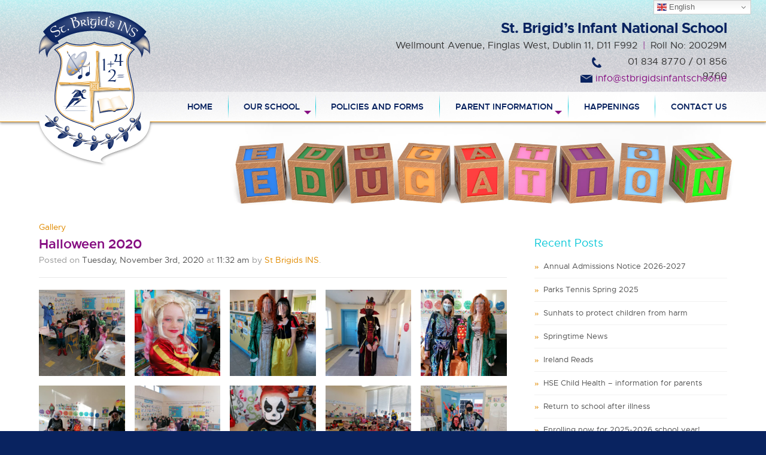

--- FILE ---
content_type: text/html; charset=UTF-8
request_url: https://stbrigidsinfantschool.ie/halloween-2020/
body_size: 14375
content:
<!DOCTYPE html>
<html lang="en-GB" class="no-js">
<head>
  
  <!-- Global site tag (gtag.js) - Google Analytics -->
<script async src="https://www.googletagmanager.com/gtag/js?id=UA-165871079-1"></script>
<script>
  window.dataLayer = window.dataLayer || [];
  function gtag(){dataLayer.push(arguments);}
  gtag('js', new Date());

  gtag('config', 'UA-165871079-1');
</script>
  
  
	<meta charset="UTF-8">
	<meta name="viewport" content="width=device-width, initial-scale=1">
  <link rel="shortcut icon" href="https://stbrigidsinfantschool.ie/wp-content/themes/stbrigidsins/images/favicon.ico" />
	<link rel="profile" href="http://gmpg.org/xfn/11">
		
	
<link href="https://stbrigidsinfantschool.ie/wp-content/themes/stbrigidsins/css/layout.css" rel="stylesheet" type="text/css" />
<link href="https://stbrigidsinfantschool.ie/wp-content/themes/stbrigidsins/css/text.css" rel="stylesheet" type="text/css" />
<link href="https://stbrigidsinfantschool.ie/wp-content/themes/stbrigidsins/p7ir2/p7IR2-01.css" rel="stylesheet" type="text/css" media="all" />
<script type="text/javascript" src="https://stbrigidsinfantschool.ie/wp-content/themes/stbrigidsins/p7ir2/p7IR2scripts.js"></script>
<link href="https://stbrigidsinfantschool.ie/wp-content/themes/stbrigidsins/p7amm/p7AMM-01.css" rel="stylesheet" type="text/css" media="all" />
<script type="text/javascript" src="https://stbrigidsinfantschool.ie/wp-content/themes/stbrigidsins/p7amm/p7AMMscripts.js"></script>
  
<script>
(function(html){html.className = html.className.replace(/\bno-js\b/,'js')})(document.documentElement);
//# sourceURL=twentysixteen_javascript_detection
</script>
<meta name='robots' content='index, follow, max-image-preview:large, max-snippet:-1, max-video-preview:-1' />

	<!-- This site is optimized with the Yoast SEO plugin v26.8 - https://yoast.com/product/yoast-seo-wordpress/ -->
	<title>Halloween 2020 | St. Brigids Infant School</title>
	<link rel="canonical" href="https://stbrigidsinfantschool.ie/halloween-2020/" />
	<meta property="og:locale" content="en_GB" />
	<meta property="og:type" content="article" />
	<meta property="og:title" content="Halloween 2020 | St. Brigids Infant School" />
	<meta property="og:url" content="https://stbrigidsinfantschool.ie/halloween-2020/" />
	<meta property="og:site_name" content="St. Brigids Infant School" />
	<meta property="article:published_time" content="2020-11-03T11:32:28+00:00" />
	<meta property="article:modified_time" content="2023-07-17T17:01:33+00:00" />
	<meta property="og:image" content="https://stbrigidsinfantschool.ie/wp-content/uploads/2020/11/IMG_20201023_095641-400x400.jpg" />
	<meta name="author" content="St Brigids INS" />
	<meta name="twitter:card" content="summary_large_image" />
	<meta name="twitter:label1" content="Written by" />
	<meta name="twitter:data1" content="St Brigids INS" />
	<meta name="twitter:label2" content="Estimated reading time" />
	<meta name="twitter:data2" content="1 minute" />
	<script type="application/ld+json" class="yoast-schema-graph">{"@context":"https://schema.org","@graph":[{"@type":"Article","@id":"https://stbrigidsinfantschool.ie/halloween-2020/#article","isPartOf":{"@id":"https://stbrigidsinfantschool.ie/halloween-2020/"},"author":{"name":"St Brigids INS","@id":"https://stbrigidsinfantschool.ie/#/schema/person/5b05214c2936de030e9544b70eedc726"},"headline":"Halloween 2020","datePublished":"2020-11-03T11:32:28+00:00","dateModified":"2023-07-17T17:01:33+00:00","mainEntityOfPage":{"@id":"https://stbrigidsinfantschool.ie/halloween-2020/"},"wordCount":6,"publisher":{"@id":"https://stbrigidsinfantschool.ie/#organization"},"articleSection":["Gallery"],"inLanguage":"en-GB"},{"@type":"WebPage","@id":"https://stbrigidsinfantschool.ie/halloween-2020/","url":"https://stbrigidsinfantschool.ie/halloween-2020/","name":"Halloween 2020 | St. Brigids Infant School","isPartOf":{"@id":"https://stbrigidsinfantschool.ie/#website"},"datePublished":"2020-11-03T11:32:28+00:00","dateModified":"2023-07-17T17:01:33+00:00","breadcrumb":{"@id":"https://stbrigidsinfantschool.ie/halloween-2020/#breadcrumb"},"inLanguage":"en-GB","potentialAction":[{"@type":"ReadAction","target":["https://stbrigidsinfantschool.ie/halloween-2020/"]}]},{"@type":"BreadcrumbList","@id":"https://stbrigidsinfantschool.ie/halloween-2020/#breadcrumb","itemListElement":[{"@type":"ListItem","position":1,"name":"Home","item":"https://stbrigidsinfantschool.ie/"},{"@type":"ListItem","position":2,"name":"Halloween 2020"}]},{"@type":"WebSite","@id":"https://stbrigidsinfantschool.ie/#website","url":"https://stbrigidsinfantschool.ie/","name":"St. Brigids Infant School","description":"Catholic National School for infant boys and girls","publisher":{"@id":"https://stbrigidsinfantschool.ie/#organization"},"potentialAction":[{"@type":"SearchAction","target":{"@type":"EntryPoint","urlTemplate":"https://stbrigidsinfantschool.ie/?s={search_term_string}"},"query-input":{"@type":"PropertyValueSpecification","valueRequired":true,"valueName":"search_term_string"}}],"inLanguage":"en-GB"},{"@type":"Organization","@id":"https://stbrigidsinfantschool.ie/#organization","name":"St. Brigid's Infant National School","url":"https://stbrigidsinfantschool.ie/","logo":{"@type":"ImageObject","inLanguage":"en-GB","@id":"https://stbrigidsinfantschool.ie/#/schema/logo/image/","url":"https://stbrigidsinfantschool.ie/wp-content/uploads/2020/05/st_brigids_logo_google.png","contentUrl":"https://stbrigidsinfantschool.ie/wp-content/uploads/2020/05/st_brigids_logo_google.png","width":572,"height":666,"caption":"St. Brigid's Infant National School"},"image":{"@id":"https://stbrigidsinfantschool.ie/#/schema/logo/image/"}},{"@type":"Person","@id":"https://stbrigidsinfantschool.ie/#/schema/person/5b05214c2936de030e9544b70eedc726","name":"St Brigids INS","image":{"@type":"ImageObject","inLanguage":"en-GB","@id":"https://stbrigidsinfantschool.ie/#/schema/person/image/","url":"https://secure.gravatar.com/avatar/41e9ca394a4f88f5d2338d29400ff7b06b36f6037d8b79dc744781fe708ac2be?s=96&d=mm&r=g","contentUrl":"https://secure.gravatar.com/avatar/41e9ca394a4f88f5d2338d29400ff7b06b36f6037d8b79dc744781fe708ac2be?s=96&d=mm&r=g","caption":"St Brigids INS"},"url":"https://stbrigidsinfantschool.ie/author/bridginsadmin/"}]}</script>
	<!-- / Yoast SEO plugin. -->


<style id='wp-img-auto-sizes-contain-inline-css'>
img:is([sizes=auto i],[sizes^="auto," i]){contain-intrinsic-size:3000px 1500px}
/*# sourceURL=wp-img-auto-sizes-contain-inline-css */
</style>
<style id='wp-block-library-inline-css'>
:root{--wp-block-synced-color:#7a00df;--wp-block-synced-color--rgb:122,0,223;--wp-bound-block-color:var(--wp-block-synced-color);--wp-editor-canvas-background:#ddd;--wp-admin-theme-color:#007cba;--wp-admin-theme-color--rgb:0,124,186;--wp-admin-theme-color-darker-10:#006ba1;--wp-admin-theme-color-darker-10--rgb:0,107,160.5;--wp-admin-theme-color-darker-20:#005a87;--wp-admin-theme-color-darker-20--rgb:0,90,135;--wp-admin-border-width-focus:2px}@media (min-resolution:192dpi){:root{--wp-admin-border-width-focus:1.5px}}.wp-element-button{cursor:pointer}:root .has-very-light-gray-background-color{background-color:#eee}:root .has-very-dark-gray-background-color{background-color:#313131}:root .has-very-light-gray-color{color:#eee}:root .has-very-dark-gray-color{color:#313131}:root .has-vivid-green-cyan-to-vivid-cyan-blue-gradient-background{background:linear-gradient(135deg,#00d084,#0693e3)}:root .has-purple-crush-gradient-background{background:linear-gradient(135deg,#34e2e4,#4721fb 50%,#ab1dfe)}:root .has-hazy-dawn-gradient-background{background:linear-gradient(135deg,#faaca8,#dad0ec)}:root .has-subdued-olive-gradient-background{background:linear-gradient(135deg,#fafae1,#67a671)}:root .has-atomic-cream-gradient-background{background:linear-gradient(135deg,#fdd79a,#004a59)}:root .has-nightshade-gradient-background{background:linear-gradient(135deg,#330968,#31cdcf)}:root .has-midnight-gradient-background{background:linear-gradient(135deg,#020381,#2874fc)}:root{--wp--preset--font-size--normal:16px;--wp--preset--font-size--huge:42px}.has-regular-font-size{font-size:1em}.has-larger-font-size{font-size:2.625em}.has-normal-font-size{font-size:var(--wp--preset--font-size--normal)}.has-huge-font-size{font-size:var(--wp--preset--font-size--huge)}.has-text-align-center{text-align:center}.has-text-align-left{text-align:left}.has-text-align-right{text-align:right}.has-fit-text{white-space:nowrap!important}#end-resizable-editor-section{display:none}.aligncenter{clear:both}.items-justified-left{justify-content:flex-start}.items-justified-center{justify-content:center}.items-justified-right{justify-content:flex-end}.items-justified-space-between{justify-content:space-between}.screen-reader-text{border:0;clip-path:inset(50%);height:1px;margin:-1px;overflow:hidden;padding:0;position:absolute;width:1px;word-wrap:normal!important}.screen-reader-text:focus{background-color:#ddd;clip-path:none;color:#444;display:block;font-size:1em;height:auto;left:5px;line-height:normal;padding:15px 23px 14px;text-decoration:none;top:5px;width:auto;z-index:100000}html :where(.has-border-color){border-style:solid}html :where([style*=border-top-color]){border-top-style:solid}html :where([style*=border-right-color]){border-right-style:solid}html :where([style*=border-bottom-color]){border-bottom-style:solid}html :where([style*=border-left-color]){border-left-style:solid}html :where([style*=border-width]){border-style:solid}html :where([style*=border-top-width]){border-top-style:solid}html :where([style*=border-right-width]){border-right-style:solid}html :where([style*=border-bottom-width]){border-bottom-style:solid}html :where([style*=border-left-width]){border-left-style:solid}html :where(img[class*=wp-image-]){height:auto;max-width:100%}:where(figure){margin:0 0 1em}html :where(.is-position-sticky){--wp-admin--admin-bar--position-offset:var(--wp-admin--admin-bar--height,0px)}@media screen and (max-width:600px){html :where(.is-position-sticky){--wp-admin--admin-bar--position-offset:0px}}

/*# sourceURL=wp-block-library-inline-css */
</style><style id='global-styles-inline-css'>
:root{--wp--preset--aspect-ratio--square: 1;--wp--preset--aspect-ratio--4-3: 4/3;--wp--preset--aspect-ratio--3-4: 3/4;--wp--preset--aspect-ratio--3-2: 3/2;--wp--preset--aspect-ratio--2-3: 2/3;--wp--preset--aspect-ratio--16-9: 16/9;--wp--preset--aspect-ratio--9-16: 9/16;--wp--preset--color--black: #000000;--wp--preset--color--cyan-bluish-gray: #abb8c3;--wp--preset--color--white: #fff;--wp--preset--color--pale-pink: #f78da7;--wp--preset--color--vivid-red: #cf2e2e;--wp--preset--color--luminous-vivid-orange: #ff6900;--wp--preset--color--luminous-vivid-amber: #fcb900;--wp--preset--color--light-green-cyan: #7bdcb5;--wp--preset--color--vivid-green-cyan: #00d084;--wp--preset--color--pale-cyan-blue: #8ed1fc;--wp--preset--color--vivid-cyan-blue: #0693e3;--wp--preset--color--vivid-purple: #9b51e0;--wp--preset--color--dark-gray: #1a1a1a;--wp--preset--color--medium-gray: #686868;--wp--preset--color--light-gray: #e5e5e5;--wp--preset--color--blue-gray: #4d545c;--wp--preset--color--bright-blue: #007acc;--wp--preset--color--light-blue: #9adffd;--wp--preset--color--dark-brown: #402b30;--wp--preset--color--medium-brown: #774e24;--wp--preset--color--dark-red: #640c1f;--wp--preset--color--bright-red: #ff675f;--wp--preset--color--yellow: #ffef8e;--wp--preset--gradient--vivid-cyan-blue-to-vivid-purple: linear-gradient(135deg,rgb(6,147,227) 0%,rgb(155,81,224) 100%);--wp--preset--gradient--light-green-cyan-to-vivid-green-cyan: linear-gradient(135deg,rgb(122,220,180) 0%,rgb(0,208,130) 100%);--wp--preset--gradient--luminous-vivid-amber-to-luminous-vivid-orange: linear-gradient(135deg,rgb(252,185,0) 0%,rgb(255,105,0) 100%);--wp--preset--gradient--luminous-vivid-orange-to-vivid-red: linear-gradient(135deg,rgb(255,105,0) 0%,rgb(207,46,46) 100%);--wp--preset--gradient--very-light-gray-to-cyan-bluish-gray: linear-gradient(135deg,rgb(238,238,238) 0%,rgb(169,184,195) 100%);--wp--preset--gradient--cool-to-warm-spectrum: linear-gradient(135deg,rgb(74,234,220) 0%,rgb(151,120,209) 20%,rgb(207,42,186) 40%,rgb(238,44,130) 60%,rgb(251,105,98) 80%,rgb(254,248,76) 100%);--wp--preset--gradient--blush-light-purple: linear-gradient(135deg,rgb(255,206,236) 0%,rgb(152,150,240) 100%);--wp--preset--gradient--blush-bordeaux: linear-gradient(135deg,rgb(254,205,165) 0%,rgb(254,45,45) 50%,rgb(107,0,62) 100%);--wp--preset--gradient--luminous-dusk: linear-gradient(135deg,rgb(255,203,112) 0%,rgb(199,81,192) 50%,rgb(65,88,208) 100%);--wp--preset--gradient--pale-ocean: linear-gradient(135deg,rgb(255,245,203) 0%,rgb(182,227,212) 50%,rgb(51,167,181) 100%);--wp--preset--gradient--electric-grass: linear-gradient(135deg,rgb(202,248,128) 0%,rgb(113,206,126) 100%);--wp--preset--gradient--midnight: linear-gradient(135deg,rgb(2,3,129) 0%,rgb(40,116,252) 100%);--wp--preset--font-size--small: 13px;--wp--preset--font-size--medium: 20px;--wp--preset--font-size--large: 36px;--wp--preset--font-size--x-large: 42px;--wp--preset--spacing--20: 0.44rem;--wp--preset--spacing--30: 0.67rem;--wp--preset--spacing--40: 1rem;--wp--preset--spacing--50: 1.5rem;--wp--preset--spacing--60: 2.25rem;--wp--preset--spacing--70: 3.38rem;--wp--preset--spacing--80: 5.06rem;--wp--preset--shadow--natural: 6px 6px 9px rgba(0, 0, 0, 0.2);--wp--preset--shadow--deep: 12px 12px 50px rgba(0, 0, 0, 0.4);--wp--preset--shadow--sharp: 6px 6px 0px rgba(0, 0, 0, 0.2);--wp--preset--shadow--outlined: 6px 6px 0px -3px rgb(255, 255, 255), 6px 6px rgb(0, 0, 0);--wp--preset--shadow--crisp: 6px 6px 0px rgb(0, 0, 0);}:where(.is-layout-flex){gap: 0.5em;}:where(.is-layout-grid){gap: 0.5em;}body .is-layout-flex{display: flex;}.is-layout-flex{flex-wrap: wrap;align-items: center;}.is-layout-flex > :is(*, div){margin: 0;}body .is-layout-grid{display: grid;}.is-layout-grid > :is(*, div){margin: 0;}:where(.wp-block-columns.is-layout-flex){gap: 2em;}:where(.wp-block-columns.is-layout-grid){gap: 2em;}:where(.wp-block-post-template.is-layout-flex){gap: 1.25em;}:where(.wp-block-post-template.is-layout-grid){gap: 1.25em;}.has-black-color{color: var(--wp--preset--color--black) !important;}.has-cyan-bluish-gray-color{color: var(--wp--preset--color--cyan-bluish-gray) !important;}.has-white-color{color: var(--wp--preset--color--white) !important;}.has-pale-pink-color{color: var(--wp--preset--color--pale-pink) !important;}.has-vivid-red-color{color: var(--wp--preset--color--vivid-red) !important;}.has-luminous-vivid-orange-color{color: var(--wp--preset--color--luminous-vivid-orange) !important;}.has-luminous-vivid-amber-color{color: var(--wp--preset--color--luminous-vivid-amber) !important;}.has-light-green-cyan-color{color: var(--wp--preset--color--light-green-cyan) !important;}.has-vivid-green-cyan-color{color: var(--wp--preset--color--vivid-green-cyan) !important;}.has-pale-cyan-blue-color{color: var(--wp--preset--color--pale-cyan-blue) !important;}.has-vivid-cyan-blue-color{color: var(--wp--preset--color--vivid-cyan-blue) !important;}.has-vivid-purple-color{color: var(--wp--preset--color--vivid-purple) !important;}.has-black-background-color{background-color: var(--wp--preset--color--black) !important;}.has-cyan-bluish-gray-background-color{background-color: var(--wp--preset--color--cyan-bluish-gray) !important;}.has-white-background-color{background-color: var(--wp--preset--color--white) !important;}.has-pale-pink-background-color{background-color: var(--wp--preset--color--pale-pink) !important;}.has-vivid-red-background-color{background-color: var(--wp--preset--color--vivid-red) !important;}.has-luminous-vivid-orange-background-color{background-color: var(--wp--preset--color--luminous-vivid-orange) !important;}.has-luminous-vivid-amber-background-color{background-color: var(--wp--preset--color--luminous-vivid-amber) !important;}.has-light-green-cyan-background-color{background-color: var(--wp--preset--color--light-green-cyan) !important;}.has-vivid-green-cyan-background-color{background-color: var(--wp--preset--color--vivid-green-cyan) !important;}.has-pale-cyan-blue-background-color{background-color: var(--wp--preset--color--pale-cyan-blue) !important;}.has-vivid-cyan-blue-background-color{background-color: var(--wp--preset--color--vivid-cyan-blue) !important;}.has-vivid-purple-background-color{background-color: var(--wp--preset--color--vivid-purple) !important;}.has-black-border-color{border-color: var(--wp--preset--color--black) !important;}.has-cyan-bluish-gray-border-color{border-color: var(--wp--preset--color--cyan-bluish-gray) !important;}.has-white-border-color{border-color: var(--wp--preset--color--white) !important;}.has-pale-pink-border-color{border-color: var(--wp--preset--color--pale-pink) !important;}.has-vivid-red-border-color{border-color: var(--wp--preset--color--vivid-red) !important;}.has-luminous-vivid-orange-border-color{border-color: var(--wp--preset--color--luminous-vivid-orange) !important;}.has-luminous-vivid-amber-border-color{border-color: var(--wp--preset--color--luminous-vivid-amber) !important;}.has-light-green-cyan-border-color{border-color: var(--wp--preset--color--light-green-cyan) !important;}.has-vivid-green-cyan-border-color{border-color: var(--wp--preset--color--vivid-green-cyan) !important;}.has-pale-cyan-blue-border-color{border-color: var(--wp--preset--color--pale-cyan-blue) !important;}.has-vivid-cyan-blue-border-color{border-color: var(--wp--preset--color--vivid-cyan-blue) !important;}.has-vivid-purple-border-color{border-color: var(--wp--preset--color--vivid-purple) !important;}.has-vivid-cyan-blue-to-vivid-purple-gradient-background{background: var(--wp--preset--gradient--vivid-cyan-blue-to-vivid-purple) !important;}.has-light-green-cyan-to-vivid-green-cyan-gradient-background{background: var(--wp--preset--gradient--light-green-cyan-to-vivid-green-cyan) !important;}.has-luminous-vivid-amber-to-luminous-vivid-orange-gradient-background{background: var(--wp--preset--gradient--luminous-vivid-amber-to-luminous-vivid-orange) !important;}.has-luminous-vivid-orange-to-vivid-red-gradient-background{background: var(--wp--preset--gradient--luminous-vivid-orange-to-vivid-red) !important;}.has-very-light-gray-to-cyan-bluish-gray-gradient-background{background: var(--wp--preset--gradient--very-light-gray-to-cyan-bluish-gray) !important;}.has-cool-to-warm-spectrum-gradient-background{background: var(--wp--preset--gradient--cool-to-warm-spectrum) !important;}.has-blush-light-purple-gradient-background{background: var(--wp--preset--gradient--blush-light-purple) !important;}.has-blush-bordeaux-gradient-background{background: var(--wp--preset--gradient--blush-bordeaux) !important;}.has-luminous-dusk-gradient-background{background: var(--wp--preset--gradient--luminous-dusk) !important;}.has-pale-ocean-gradient-background{background: var(--wp--preset--gradient--pale-ocean) !important;}.has-electric-grass-gradient-background{background: var(--wp--preset--gradient--electric-grass) !important;}.has-midnight-gradient-background{background: var(--wp--preset--gradient--midnight) !important;}.has-small-font-size{font-size: var(--wp--preset--font-size--small) !important;}.has-medium-font-size{font-size: var(--wp--preset--font-size--medium) !important;}.has-large-font-size{font-size: var(--wp--preset--font-size--large) !important;}.has-x-large-font-size{font-size: var(--wp--preset--font-size--x-large) !important;}
/*# sourceURL=global-styles-inline-css */
</style>

<style id='classic-theme-styles-inline-css'>
/*! This file is auto-generated */
.wp-block-button__link{color:#fff;background-color:#32373c;border-radius:9999px;box-shadow:none;text-decoration:none;padding:calc(.667em + 2px) calc(1.333em + 2px);font-size:1.125em}.wp-block-file__button{background:#32373c;color:#fff;text-decoration:none}
/*# sourceURL=/wp-includes/css/classic-themes.min.css */
</style>
<link rel='stylesheet' id='stbrigidsins-layout-style-css' href='https://stbrigidsinfantschool.ie/wp-content/themes/stbrigidsins/css/layout.css?ver=a-number--optional-b-modified-1717516764' media='all' />
<link rel='stylesheet' id='stbrigidsins-text-style-css' href='https://stbrigidsinfantschool.ie/wp-content/themes/stbrigidsins/css/text.css?ver=a-number--optional-b-modified-1689606670' media='all' />
<link rel='stylesheet' id='stbrigidsins-p7IR2-style-css' href='https://stbrigidsinfantschool.ie/wp-content/themes/stbrigidsins/p7ir2/p7IR2-01.css?ver=a-number--optional-b-modified-1689606704' media='all' />
<link rel='stylesheet' id='stbrigidsins-p7AMM-style-css' href='https://stbrigidsinfantschool.ie/wp-content/themes/stbrigidsins/p7amm/p7AMM-01.css?ver=a-number--optional-b-modified-1689606688' media='all' />
<link rel='stylesheet' id='stbrigidsins-style-css' href='https://stbrigidsinfantschool.ie/wp-content/themes/stbrigidsins/style.css?ver=a-number--optional-b-modified-1689614626' media='all' />
<link rel='stylesheet' id='twentysixteen-fonts-css' href='https://stbrigidsinfantschool.ie/wp-content/themes/twentysixteen/fonts/merriweather-plus-montserrat-plus-inconsolata.css?ver=20230328-b-modified-1764799809' media='all' />
<link rel='stylesheet' id='genericons-css' href='https://stbrigidsinfantschool.ie/wp-content/themes/twentysixteen/genericons/genericons.css?ver=20251101-b-modified-1764799809' media='all' />
<link rel='stylesheet' id='twentysixteen-style-css' href='https://stbrigidsinfantschool.ie/wp-content/themes/stbrigidsins/style.css?b-modified=1689614626&#038;ver=20251202' media='all' />
<link rel='stylesheet' id='twentysixteen-block-style-css' href='https://stbrigidsinfantschool.ie/wp-content/themes/twentysixteen/css/blocks.css?ver=20240817-b-modified-1764799809' media='all' />
<link rel='stylesheet' id='fancybox-css' href='https://stbrigidsinfantschool.ie/wp-content/plugins/easy-fancybox/fancybox/1.5.4/jquery.fancybox.min.css?ver=6.9-b-modified-1749852627' media='screen' />
<link rel='stylesheet' id='tablepress-default-css' href='https://stbrigidsinfantschool.ie/wp-content/tablepress-combined.min.css?ver=44-b-modified-1758884117' media='all' />
<script src="https://stbrigidsinfantschool.ie/wp-includes/js/jquery/jquery.min.js?ver=3.7.1" id="jquery-core-js"></script>
<script src="https://stbrigidsinfantschool.ie/wp-includes/js/jquery/jquery-migrate.min.js?ver=3.4.1" id="jquery-migrate-js"></script>
<script id="twentysixteen-script-js-extra">
var screenReaderText = {"expand":"expand child menu","collapse":"collapse child menu"};
//# sourceURL=twentysixteen-script-js-extra
</script>
<script src="https://stbrigidsinfantschool.ie/wp-content/themes/twentysixteen/js/functions.js?ver=20230629-b-modified-1764799809" id="twentysixteen-script-js" defer data-wp-strategy="defer"></script>
<script type="text/javascript">
(function(url){
	if(/(?:Chrome\/26\.0\.1410\.63 Safari\/537\.31|WordfenceTestMonBot)/.test(navigator.userAgent)){ return; }
	var addEvent = function(evt, handler) {
		if (window.addEventListener) {
			document.addEventListener(evt, handler, false);
		} else if (window.attachEvent) {
			document.attachEvent('on' + evt, handler);
		}
	};
	var removeEvent = function(evt, handler) {
		if (window.removeEventListener) {
			document.removeEventListener(evt, handler, false);
		} else if (window.detachEvent) {
			document.detachEvent('on' + evt, handler);
		}
	};
	var evts = 'contextmenu dblclick drag dragend dragenter dragleave dragover dragstart drop keydown keypress keyup mousedown mousemove mouseout mouseover mouseup mousewheel scroll'.split(' ');
	var logHuman = function() {
		if (window.wfLogHumanRan) { return; }
		window.wfLogHumanRan = true;
		var wfscr = document.createElement('script');
		wfscr.type = 'text/javascript';
		wfscr.async = true;
		wfscr.src = url + '&r=' + Math.random();
		(document.getElementsByTagName('head')[0]||document.getElementsByTagName('body')[0]).appendChild(wfscr);
		for (var i = 0; i < evts.length; i++) {
			removeEvent(evts[i], logHuman);
		}
	};
	for (var i = 0; i < evts.length; i++) {
		addEvent(evts[i], logHuman);
	}
})('//stbrigidsinfantschool.ie/?wordfence_lh=1&hid=0752504CB66A2188DB063393013AC974');
</script>

</head>

<body>

<!--header--><!-- #BeginLibraryItem "/Library/header.lbi" --><div id="header">
  <div id="header_contents">
    
    <div id="header_language_translator">
			<div class="gtranslate_wrapper" id="gt-wrapper-32131728"></div>			</div>
		
    <div id="header_left">
      <div id="header_logo"><a href="https://stbrigidsinfantschool.ie/"><img src="https://stbrigidsinfantschool.ie/wp-content/themes/stbrigidsins/images/st_brigids_logo2.png" width="392" height="315" alt="St Brigid's Infant National School" class="imagelink" /></a></div>
      <div id="header_logo_curve"><a href="https://stbrigidsinfantschool.ie/"><img src="https://stbrigidsinfantschool.ie/wp-content/themes/stbrigidsins/images/logo_back.png" width="392" height="315" alt="St Brigid's Infant National School" class="imagelink" /></a></div>
    </div>
    <div id="header_right">
      <div id="header_right_text">
        <p class="header_text1">St. Brigid’s Infant National School</p>
        <p class="header_text2">Wellmount Avenue, Finglas West, Dublin 11, D11 F992 <span class="header_spacer">|</span> Roll No: 20029M</p>
        
        <div id="header_phone_text"><a href="tel:018348770">01 834 8770 / 01 856 9760</a></div>
				<div id="header_phone_icon"><img src="https://stbrigidsinfantschool.ie/wp-content/themes/stbrigidsins/images/header_call.png" alt="call us" width="100%" height="auto" title="call us"/></div>
        <div class="clearfloat"></div>
        
        <div id="header_email_text"><a href="mailto:info@stbrigidsinfantschool.ie">info@stbrigidsinfantschool.ie</a></div>
				<div id="header_email_icon"><img src="https://stbrigidsinfantschool.ie/wp-content/themes/stbrigidsins/images/header_email.png" alt="email us" width="100%" height="auto" title="email us"/></div>
				<div class="clearfloat"></div>
        
      </div>
			
      <div class="clearfloat"></div>
		
    </div>
    
    <div id="header_left_mobile">
      <div id="header_logo"><a href="https://stbrigidsinfantschool.ie/"><img src="https://stbrigidsinfantschool.ie/wp-content/themes/stbrigidsins/images/st_brigids_logo.png" width="392" height="315" alt="St Brigid's Infant National School" class="imagelink" /></a></div>
    </div>
		
		<div id="header_right_mobile">
      
		<div id="header_right_text">
      
				<p class="header_text1">St. Brigid’s Infant National School</p>
				<p class="header_text2">Wellmount Avenue, Finglas West, Dublin 11</p>
				<p class="header_text2">Roll No: 20029M</p>
      
				<div id="header_email_us_mobile"><a href="mailto:info@stbrigidsinfantschool.ie"><img src="https://stbrigidsinfantschool.ie/wp-content/themes/stbrigidsins/images/email_icon.png" alt="Email us" width="100%" height="auto" title="Email us"/></a></div>
				
				<div id="header_call_us_mobile"><a href="tel:018348770"><img src="https://stbrigidsinfantschool.ie/wp-content/themes/stbrigidsins/images/call_icon.png" alt="Call us" width="100%" height="auto" title="Call us"/></a></div>
				
				<div class="clearfloat"></div>
			
      </div><div class="clearfloat"></div>
		
    </div>
    <div class="clearfloat"></div>
    
    <!--menu bar-->
    <div id="menu_bar_container">
			
			<div id="p7AMM_1" class="p7AMM amm-noscript amm-responsive amm-root-blue amm-rootlinks-blue amm-subs-blue amm-sub-borders amm-left" data-amm="360,0,900,0,0,0,2,0,0,0,1,0,1,0,0" data-amm-label="More...">
				<div id="p7AMMtb_1" class="amm-toolbar closed"><a title="Hide/Show Menu" href="#">&equiv;</a></div>
				<ul class="closed" aria-label="Navigation Menu">
					<li data-amm-priority="0" class="amm-first"><a href="https://stbrigidsinfantschool.ie/" class="amm-first">Home</a></li>
					<li data-amm-priority="0"><a href="#" class="amm-trigger">Our School</a>
						<ul>
							<li><a href="https://stbrigidsinfantschool.ie/school-information/" class="amm-first">School Information</a></li>
							<li><a href="https://stbrigidsinfantschool.ie/early-start/">Early Start</a></li>
							<li><a href="https://stbrigidsinfantschool.ie/breakfast-club/" class="amm-last">Breakfast Club</a></li>
							<li><a href="https://stbrigidsinfantschool.ie/our-traditions/" class="amm-last">Our Traditions</a></li>
<li><a href="https://stbrigidsinfantschool.ie/our-traditions/" class="amm-last">Afterschool Clubs</a></li>
							<li><a href="https://stbrigidsinfantschool.ie/our-staff/" class="amm-last">Our Staff</a></li>						
						</ul>
					</li>
					<li data-amm-priority="0"><a href="https://stbrigidsinfantschool.ie/policies-and-forms/">Policies and Forms</a></li>
					<li data-amm-priority="0"><a href="#" class="amm-trigger">Parent Information</a>
						<ul>
							<li><a href="https://stbrigidsinfantschool.ie/home-school-community-liaison-HSCL/" class="amm-first">Home School Community Liaison (HSCL)</a></li>
              <li><a href="https://stbrigidsinfantschool.ie/school-calendar/">School Calendar</a></li>
              <li><a href="https://stbrigidsinfantschool.ie/category/school-news/">Notes and News</a></li>
              <li><a href="https://stbrigidsinfantschool.ie/parents-committee/">Parents Committee</a></li>
              <li><a href="https://stbrigidsinfantschool.ie/seven-habits-of-highly-effective-learners/">Seven Habits of Highly Effective Learners</a></li>
							<li><a href="https://stbrigidsinfantschool.ie/useful-websites/" class="amm-last">Useful Websites</a></li>
						</ul>
					</li>
					<li data-amm-priority="0"><a href="https://stbrigidsinfantschool.ie/happenings/">Happenings</a></li>
					<li data-amm-priority="0" class="amm-last"><a href="https://stbrigidsinfantschool.ie/contact-us/" class="amm-last">Contact Us</a></li>
				</ul>
			</div>
			
			</div>
    <div class="clearfloat"></div>
    
  </div>
</div><!-- #EndLibraryItem -->
<!--contents-->

<div id="contents">
  <div id="contents_container">
    
    <div id="page_top_blocks"><img src="https://stbrigidsinfantschool.ie/wp-content/themes/stbrigidsins/images/blocks.jpg" alt="Wooden Blocks Spelling Education"/></div>
    
    <div id="page_text_blog">
    
		
<article id="post-1181">
	<header>
    <div class="entry-meta">
			<p class="cat-links"><a href="https://stbrigidsinfantschool.ie/category/gallery/" rel="category tag">Gallery</a></p>
		</div>
    
		<h1 class="entry-title-blog">Halloween 2020</h1>    
    <p class="entry-date">Posted on <span class="date_darker">Tuesday, November 3rd, 2020</span> at <span class="date_darker">11:32 am</span> by <a href="https://stbrigidsinfantschool.ie/author/bridginsadmin/" title="Posts by St Brigids INS" rel="author">St Brigids INS</a>.</p>
    
	</header><!-- .entry-header -->

	
	
	<div class="entry-content">
		<div id='gallery-1' class='gallery galleryid-1181 gallery-columns-5 gallery-size-thumbnail'><figure class='gallery-item'>
			<div class='gallery-icon portrait'>
				<a href='https://stbrigidsinfantschool.ie/wp-content/uploads/2020/11/IMG_20201023_095641.jpg'><img fetchpriority="high" decoding="async" width="400" height="400" src="https://stbrigidsinfantschool.ie/wp-content/uploads/2020/11/IMG_20201023_095641-400x400.jpg" class="attachment-thumbnail size-thumbnail" alt="" srcset="https://stbrigidsinfantschool.ie/wp-content/uploads/2020/11/IMG_20201023_095641-400x400.jpg 400w, https://stbrigidsinfantschool.ie/wp-content/uploads/2020/11/IMG_20201023_095641-214x214.jpg 214w" sizes="(max-width: 400px) 85vw, 400px" /></a>
			</div></figure><figure class='gallery-item'>
			<div class='gallery-icon portrait'>
				<a href='https://stbrigidsinfantschool.ie/wp-content/uploads/2020/11/IMG_20201023_100553.jpg'><img decoding="async" width="400" height="400" src="https://stbrigidsinfantschool.ie/wp-content/uploads/2020/11/IMG_20201023_100553-400x400.jpg" class="attachment-thumbnail size-thumbnail" alt="" srcset="https://stbrigidsinfantschool.ie/wp-content/uploads/2020/11/IMG_20201023_100553-400x400.jpg 400w, https://stbrigidsinfantschool.ie/wp-content/uploads/2020/11/IMG_20201023_100553-214x214.jpg 214w" sizes="(max-width: 400px) 85vw, 400px" /></a>
			</div></figure><figure class='gallery-item'>
			<div class='gallery-icon portrait'>
				<a href='https://stbrigidsinfantschool.ie/wp-content/uploads/2020/11/IMG_20201023_094300.jpg'><img decoding="async" width="400" height="400" src="https://stbrigidsinfantschool.ie/wp-content/uploads/2020/11/IMG_20201023_094300-400x400.jpg" class="attachment-thumbnail size-thumbnail" alt="" srcset="https://stbrigidsinfantschool.ie/wp-content/uploads/2020/11/IMG_20201023_094300-400x400.jpg 400w, https://stbrigidsinfantschool.ie/wp-content/uploads/2020/11/IMG_20201023_094300-214x214.jpg 214w" sizes="(max-width: 400px) 85vw, 400px" /></a>
			</div></figure><figure class='gallery-item'>
			<div class='gallery-icon portrait'>
				<a href='https://stbrigidsinfantschool.ie/wp-content/uploads/2020/11/IMG_20201023_094323-1.jpg'><img loading="lazy" decoding="async" width="400" height="400" src="https://stbrigidsinfantschool.ie/wp-content/uploads/2020/11/IMG_20201023_094323-1-400x400.jpg" class="attachment-thumbnail size-thumbnail" alt="" srcset="https://stbrigidsinfantschool.ie/wp-content/uploads/2020/11/IMG_20201023_094323-1-400x400.jpg 400w, https://stbrigidsinfantschool.ie/wp-content/uploads/2020/11/IMG_20201023_094323-1-214x214.jpg 214w" sizes="auto, (max-width: 400px) 85vw, 400px" /></a>
			</div></figure><figure class='gallery-item'>
			<div class='gallery-icon portrait'>
				<a href='https://stbrigidsinfantschool.ie/wp-content/uploads/2020/11/IMG_20201023_094938-Copy.jpg'><img loading="lazy" decoding="async" width="400" height="400" src="https://stbrigidsinfantschool.ie/wp-content/uploads/2020/11/IMG_20201023_094938-Copy-400x400.jpg" class="attachment-thumbnail size-thumbnail" alt="" srcset="https://stbrigidsinfantschool.ie/wp-content/uploads/2020/11/IMG_20201023_094938-Copy-400x400.jpg 400w, https://stbrigidsinfantschool.ie/wp-content/uploads/2020/11/IMG_20201023_094938-Copy-214x214.jpg 214w" sizes="auto, (max-width: 400px) 85vw, 400px" /></a>
			</div></figure><figure class='gallery-item'>
			<div class='gallery-icon portrait'>
				<a href='https://stbrigidsinfantschool.ie/wp-content/uploads/2020/11/IMG_20201023_095111.jpg'><img loading="lazy" decoding="async" width="400" height="400" src="https://stbrigidsinfantschool.ie/wp-content/uploads/2020/11/IMG_20201023_095111-400x400.jpg" class="attachment-thumbnail size-thumbnail" alt="" srcset="https://stbrigidsinfantschool.ie/wp-content/uploads/2020/11/IMG_20201023_095111-400x400.jpg 400w, https://stbrigidsinfantschool.ie/wp-content/uploads/2020/11/IMG_20201023_095111-214x214.jpg 214w" sizes="auto, (max-width: 400px) 85vw, 400px" /></a>
			</div></figure><figure class='gallery-item'>
			<div class='gallery-icon portrait'>
				<a href='https://stbrigidsinfantschool.ie/wp-content/uploads/2020/11/IMG_20201023_095558.jpg'><img loading="lazy" decoding="async" width="400" height="400" src="https://stbrigidsinfantschool.ie/wp-content/uploads/2020/11/IMG_20201023_095558-400x400.jpg" class="attachment-thumbnail size-thumbnail" alt="" srcset="https://stbrigidsinfantschool.ie/wp-content/uploads/2020/11/IMG_20201023_095558-400x400.jpg 400w, https://stbrigidsinfantschool.ie/wp-content/uploads/2020/11/IMG_20201023_095558-214x214.jpg 214w" sizes="auto, (max-width: 400px) 85vw, 400px" /></a>
			</div></figure><figure class='gallery-item'>
			<div class='gallery-icon portrait'>
				<a href='https://stbrigidsinfantschool.ie/wp-content/uploads/2020/11/IMG_20201023_100442.jpg'><img loading="lazy" decoding="async" width="400" height="400" src="https://stbrigidsinfantschool.ie/wp-content/uploads/2020/11/IMG_20201023_100442-400x400.jpg" class="attachment-thumbnail size-thumbnail" alt="" srcset="https://stbrigidsinfantschool.ie/wp-content/uploads/2020/11/IMG_20201023_100442-400x400.jpg 400w, https://stbrigidsinfantschool.ie/wp-content/uploads/2020/11/IMG_20201023_100442-214x214.jpg 214w" sizes="auto, (max-width: 400px) 85vw, 400px" /></a>
			</div></figure><figure class='gallery-item'>
			<div class='gallery-icon portrait'>
				<a href='https://stbrigidsinfantschool.ie/wp-content/uploads/2020/11/IMG_20201023_095845.jpg'><img loading="lazy" decoding="async" width="400" height="400" src="https://stbrigidsinfantschool.ie/wp-content/uploads/2020/11/IMG_20201023_095845-400x400.jpg" class="attachment-thumbnail size-thumbnail" alt="" srcset="https://stbrigidsinfantschool.ie/wp-content/uploads/2020/11/IMG_20201023_095845-400x400.jpg 400w, https://stbrigidsinfantschool.ie/wp-content/uploads/2020/11/IMG_20201023_095845-214x214.jpg 214w" sizes="auto, (max-width: 400px) 85vw, 400px" /></a>
			</div></figure><figure class='gallery-item'>
			<div class='gallery-icon portrait'>
				<a href='https://stbrigidsinfantschool.ie/wp-content/uploads/2020/11/IMG_20201023_095919.jpg'><img loading="lazy" decoding="async" width="400" height="400" src="https://stbrigidsinfantschool.ie/wp-content/uploads/2020/11/IMG_20201023_095919-400x400.jpg" class="attachment-thumbnail size-thumbnail" alt="" srcset="https://stbrigidsinfantschool.ie/wp-content/uploads/2020/11/IMG_20201023_095919-400x400.jpg 400w, https://stbrigidsinfantschool.ie/wp-content/uploads/2020/11/IMG_20201023_095919-214x214.jpg 214w" sizes="auto, (max-width: 400px) 85vw, 400px" /></a>
			</div></figure><figure class='gallery-item'>
			<div class='gallery-icon portrait'>
				<a href='https://stbrigidsinfantschool.ie/wp-content/uploads/2020/11/IMG_20201023_100015-Copy.jpg'><img loading="lazy" decoding="async" width="400" height="400" src="https://stbrigidsinfantschool.ie/wp-content/uploads/2020/11/IMG_20201023_100015-Copy-400x400.jpg" class="attachment-thumbnail size-thumbnail" alt="" srcset="https://stbrigidsinfantschool.ie/wp-content/uploads/2020/11/IMG_20201023_100015-Copy-400x400.jpg 400w, https://stbrigidsinfantschool.ie/wp-content/uploads/2020/11/IMG_20201023_100015-Copy-214x214.jpg 214w" sizes="auto, (max-width: 400px) 85vw, 400px" /></a>
			</div></figure><figure class='gallery-item'>
			<div class='gallery-icon portrait'>
				<a href='https://stbrigidsinfantschool.ie/wp-content/uploads/2020/11/IMG_20201023_100147.jpg'><img loading="lazy" decoding="async" width="400" height="400" src="https://stbrigidsinfantschool.ie/wp-content/uploads/2020/11/IMG_20201023_100147-400x400.jpg" class="attachment-thumbnail size-thumbnail" alt="" srcset="https://stbrigidsinfantschool.ie/wp-content/uploads/2020/11/IMG_20201023_100147-400x400.jpg 400w, https://stbrigidsinfantschool.ie/wp-content/uploads/2020/11/IMG_20201023_100147-214x214.jpg 214w" sizes="auto, (max-width: 400px) 85vw, 400px" /></a>
			</div></figure><figure class='gallery-item'>
			<div class='gallery-icon portrait'>
				<a href='https://stbrigidsinfantschool.ie/wp-content/uploads/2020/11/IMG_20201023_100459.jpg'><img loading="lazy" decoding="async" width="400" height="400" src="https://stbrigidsinfantschool.ie/wp-content/uploads/2020/11/IMG_20201023_100459-400x400.jpg" class="attachment-thumbnail size-thumbnail" alt="" srcset="https://stbrigidsinfantschool.ie/wp-content/uploads/2020/11/IMG_20201023_100459-400x400.jpg 400w, https://stbrigidsinfantschool.ie/wp-content/uploads/2020/11/IMG_20201023_100459-214x214.jpg 214w" sizes="auto, (max-width: 400px) 85vw, 400px" /></a>
			</div></figure><figure class='gallery-item'>
			<div class='gallery-icon portrait'>
				<a href='https://stbrigidsinfantschool.ie/wp-content/uploads/2020/11/IMG_20201023_100537.jpg'><img loading="lazy" decoding="async" width="400" height="400" src="https://stbrigidsinfantschool.ie/wp-content/uploads/2020/11/IMG_20201023_100537-400x400.jpg" class="attachment-thumbnail size-thumbnail" alt="" srcset="https://stbrigidsinfantschool.ie/wp-content/uploads/2020/11/IMG_20201023_100537-400x400.jpg 400w, https://stbrigidsinfantschool.ie/wp-content/uploads/2020/11/IMG_20201023_100537-214x214.jpg 214w" sizes="auto, (max-width: 400px) 85vw, 400px" /></a>
			</div></figure><figure class='gallery-item'>
			<div class='gallery-icon landscape'>
				<a href='https://stbrigidsinfantschool.ie/wp-content/uploads/2020/11/IMG_20201023_100953.jpg'><img loading="lazy" decoding="async" width="400" height="400" src="https://stbrigidsinfantschool.ie/wp-content/uploads/2020/11/IMG_20201023_100953-400x400.jpg" class="attachment-thumbnail size-thumbnail" alt="" srcset="https://stbrigidsinfantschool.ie/wp-content/uploads/2020/11/IMG_20201023_100953-400x400.jpg 400w, https://stbrigidsinfantschool.ie/wp-content/uploads/2020/11/IMG_20201023_100953-214x214.jpg 214w" sizes="auto, (max-width: 400px) 85vw, 400px" /></a>
			</div></figure><figure class='gallery-item'>
			<div class='gallery-icon landscape'>
				<a href='https://stbrigidsinfantschool.ie/wp-content/uploads/2020/11/IMG_20201023_100958.jpg'><img loading="lazy" decoding="async" width="400" height="400" src="https://stbrigidsinfantschool.ie/wp-content/uploads/2020/11/IMG_20201023_100958-400x400.jpg" class="attachment-thumbnail size-thumbnail" alt="" srcset="https://stbrigidsinfantschool.ie/wp-content/uploads/2020/11/IMG_20201023_100958-400x400.jpg 400w, https://stbrigidsinfantschool.ie/wp-content/uploads/2020/11/IMG_20201023_100958-214x214.jpg 214w" sizes="auto, (max-width: 400px) 85vw, 400px" /></a>
			</div></figure><figure class='gallery-item'>
			<div class='gallery-icon portrait'>
				<a href='https://stbrigidsinfantschool.ie/wp-content/uploads/2020/11/IMG_20201023_101046.jpg'><img loading="lazy" decoding="async" width="400" height="400" src="https://stbrigidsinfantschool.ie/wp-content/uploads/2020/11/IMG_20201023_101046-400x400.jpg" class="attachment-thumbnail size-thumbnail" alt="" srcset="https://stbrigidsinfantschool.ie/wp-content/uploads/2020/11/IMG_20201023_101046-400x400.jpg 400w, https://stbrigidsinfantschool.ie/wp-content/uploads/2020/11/IMG_20201023_101046-214x214.jpg 214w" sizes="auto, (max-width: 400px) 85vw, 400px" /></a>
			</div></figure><figure class='gallery-item'>
			<div class='gallery-icon portrait'>
				<a href='https://stbrigidsinfantschool.ie/wp-content/uploads/2020/11/IMG_20201023_101100.jpg'><img loading="lazy" decoding="async" width="400" height="400" src="https://stbrigidsinfantschool.ie/wp-content/uploads/2020/11/IMG_20201023_101100-400x400.jpg" class="attachment-thumbnail size-thumbnail" alt="" srcset="https://stbrigidsinfantschool.ie/wp-content/uploads/2020/11/IMG_20201023_101100-400x400.jpg 400w, https://stbrigidsinfantschool.ie/wp-content/uploads/2020/11/IMG_20201023_101100-214x214.jpg 214w" sizes="auto, (max-width: 400px) 85vw, 400px" /></a>
			</div></figure><figure class='gallery-item'>
			<div class='gallery-icon portrait'>
				<a href='https://stbrigidsinfantschool.ie/wp-content/uploads/2020/11/IMG_20201023_101530.jpg'><img loading="lazy" decoding="async" width="400" height="400" src="https://stbrigidsinfantschool.ie/wp-content/uploads/2020/11/IMG_20201023_101530-400x400.jpg" class="attachment-thumbnail size-thumbnail" alt="" srcset="https://stbrigidsinfantschool.ie/wp-content/uploads/2020/11/IMG_20201023_101530-400x400.jpg 400w, https://stbrigidsinfantschool.ie/wp-content/uploads/2020/11/IMG_20201023_101530-214x214.jpg 214w" sizes="auto, (max-width: 400px) 85vw, 400px" /></a>
			</div></figure><figure class='gallery-item'>
			<div class='gallery-icon portrait'>
				<a href='https://stbrigidsinfantschool.ie/wp-content/uploads/2020/11/IMG_20201023_101534.jpg'><img loading="lazy" decoding="async" width="400" height="400" src="https://stbrigidsinfantschool.ie/wp-content/uploads/2020/11/IMG_20201023_101534-400x400.jpg" class="attachment-thumbnail size-thumbnail" alt="" srcset="https://stbrigidsinfantschool.ie/wp-content/uploads/2020/11/IMG_20201023_101534-400x400.jpg 400w, https://stbrigidsinfantschool.ie/wp-content/uploads/2020/11/IMG_20201023_101534-214x214.jpg 214w" sizes="auto, (max-width: 400px) 85vw, 400px" /></a>
			</div></figure><figure class='gallery-item'>
			<div class='gallery-icon portrait'>
				<a href='https://stbrigidsinfantschool.ie/wp-content/uploads/2020/11/IMG_20201023_101753.jpg'><img loading="lazy" decoding="async" width="400" height="400" src="https://stbrigidsinfantschool.ie/wp-content/uploads/2020/11/IMG_20201023_101753-400x400.jpg" class="attachment-thumbnail size-thumbnail" alt="" srcset="https://stbrigidsinfantschool.ie/wp-content/uploads/2020/11/IMG_20201023_101753-400x400.jpg 400w, https://stbrigidsinfantschool.ie/wp-content/uploads/2020/11/IMG_20201023_101753-214x214.jpg 214w" sizes="auto, (max-width: 400px) 85vw, 400px" /></a>
			</div></figure><figure class='gallery-item'>
			<div class='gallery-icon portrait'>
				<a href='https://stbrigidsinfantschool.ie/wp-content/uploads/2020/11/IMG_20201023_101908.jpg'><img loading="lazy" decoding="async" width="400" height="400" src="https://stbrigidsinfantschool.ie/wp-content/uploads/2020/11/IMG_20201023_101908-400x400.jpg" class="attachment-thumbnail size-thumbnail" alt="" srcset="https://stbrigidsinfantschool.ie/wp-content/uploads/2020/11/IMG_20201023_101908-400x400.jpg 400w, https://stbrigidsinfantschool.ie/wp-content/uploads/2020/11/IMG_20201023_101908-214x214.jpg 214w" sizes="auto, (max-width: 400px) 85vw, 400px" /></a>
			</div></figure><figure class='gallery-item'>
			<div class='gallery-icon portrait'>
				<a href='https://stbrigidsinfantschool.ie/wp-content/uploads/2020/11/IMG_20201023_101942.jpg'><img loading="lazy" decoding="async" width="400" height="400" src="https://stbrigidsinfantschool.ie/wp-content/uploads/2020/11/IMG_20201023_101942-400x400.jpg" class="attachment-thumbnail size-thumbnail" alt="" srcset="https://stbrigidsinfantschool.ie/wp-content/uploads/2020/11/IMG_20201023_101942-400x400.jpg 400w, https://stbrigidsinfantschool.ie/wp-content/uploads/2020/11/IMG_20201023_101942-214x214.jpg 214w" sizes="auto, (max-width: 400px) 85vw, 400px" /></a>
			</div></figure><figure class='gallery-item'>
			<div class='gallery-icon portrait'>
				<a href='https://stbrigidsinfantschool.ie/wp-content/uploads/2020/11/IMG_20201023_101948.jpg'><img loading="lazy" decoding="async" width="400" height="400" src="https://stbrigidsinfantschool.ie/wp-content/uploads/2020/11/IMG_20201023_101948-400x400.jpg" class="attachment-thumbnail size-thumbnail" alt="" srcset="https://stbrigidsinfantschool.ie/wp-content/uploads/2020/11/IMG_20201023_101948-400x400.jpg 400w, https://stbrigidsinfantschool.ie/wp-content/uploads/2020/11/IMG_20201023_101948-214x214.jpg 214w" sizes="auto, (max-width: 400px) 85vw, 400px" /></a>
			</div></figure><figure class='gallery-item'>
			<div class='gallery-icon portrait'>
				<a href='https://stbrigidsinfantschool.ie/wp-content/uploads/2020/11/IMG_20201023_101952-1.jpg'><img loading="lazy" decoding="async" width="400" height="400" src="https://stbrigidsinfantschool.ie/wp-content/uploads/2020/11/IMG_20201023_101952-1-400x400.jpg" class="attachment-thumbnail size-thumbnail" alt="" srcset="https://stbrigidsinfantschool.ie/wp-content/uploads/2020/11/IMG_20201023_101952-1-400x400.jpg 400w, https://stbrigidsinfantschool.ie/wp-content/uploads/2020/11/IMG_20201023_101952-1-214x214.jpg 214w" sizes="auto, (max-width: 400px) 85vw, 400px" /></a>
			</div></figure><figure class='gallery-item'>
			<div class='gallery-icon portrait'>
				<a href='https://stbrigidsinfantschool.ie/wp-content/uploads/2020/11/IMG_20201023_101955-1.jpg'><img loading="lazy" decoding="async" width="400" height="400" src="https://stbrigidsinfantschool.ie/wp-content/uploads/2020/11/IMG_20201023_101955-1-400x400.jpg" class="attachment-thumbnail size-thumbnail" alt="" srcset="https://stbrigidsinfantschool.ie/wp-content/uploads/2020/11/IMG_20201023_101955-1-400x400.jpg 400w, https://stbrigidsinfantschool.ie/wp-content/uploads/2020/11/IMG_20201023_101955-1-214x214.jpg 214w" sizes="auto, (max-width: 400px) 85vw, 400px" /></a>
			</div></figure><figure class='gallery-item'>
			<div class='gallery-icon portrait'>
				<a href='https://stbrigidsinfantschool.ie/wp-content/uploads/2020/11/IMG_20201023_101959-1.jpg'><img loading="lazy" decoding="async" width="400" height="400" src="https://stbrigidsinfantschool.ie/wp-content/uploads/2020/11/IMG_20201023_101959-1-400x400.jpg" class="attachment-thumbnail size-thumbnail" alt="" srcset="https://stbrigidsinfantschool.ie/wp-content/uploads/2020/11/IMG_20201023_101959-1-400x400.jpg 400w, https://stbrigidsinfantschool.ie/wp-content/uploads/2020/11/IMG_20201023_101959-1-214x214.jpg 214w" sizes="auto, (max-width: 400px) 85vw, 400px" /></a>
			</div></figure><figure class='gallery-item'>
			<div class='gallery-icon portrait'>
				<a href='https://stbrigidsinfantschool.ie/wp-content/uploads/2020/11/IMG_20201023_102011.jpg'><img loading="lazy" decoding="async" width="400" height="400" src="https://stbrigidsinfantschool.ie/wp-content/uploads/2020/11/IMG_20201023_102011-400x400.jpg" class="attachment-thumbnail size-thumbnail" alt="" srcset="https://stbrigidsinfantschool.ie/wp-content/uploads/2020/11/IMG_20201023_102011-400x400.jpg 400w, https://stbrigidsinfantschool.ie/wp-content/uploads/2020/11/IMG_20201023_102011-214x214.jpg 214w" sizes="auto, (max-width: 400px) 85vw, 400px" /></a>
			</div></figure><figure class='gallery-item'>
			<div class='gallery-icon portrait'>
				<a href='https://stbrigidsinfantschool.ie/wp-content/uploads/2020/11/IMG_20201023_102033.jpg'><img loading="lazy" decoding="async" width="400" height="400" src="https://stbrigidsinfantschool.ie/wp-content/uploads/2020/11/IMG_20201023_102033-400x400.jpg" class="attachment-thumbnail size-thumbnail" alt="" srcset="https://stbrigidsinfantschool.ie/wp-content/uploads/2020/11/IMG_20201023_102033-400x400.jpg 400w, https://stbrigidsinfantschool.ie/wp-content/uploads/2020/11/IMG_20201023_102033-214x214.jpg 214w" sizes="auto, (max-width: 400px) 85vw, 400px" /></a>
			</div></figure><figure class='gallery-item'>
			<div class='gallery-icon portrait'>
				<a href='https://stbrigidsinfantschool.ie/wp-content/uploads/2020/11/IMG_20201023_102125.jpg'><img loading="lazy" decoding="async" width="400" height="400" src="https://stbrigidsinfantschool.ie/wp-content/uploads/2020/11/IMG_20201023_102125-400x400.jpg" class="attachment-thumbnail size-thumbnail" alt="" srcset="https://stbrigidsinfantschool.ie/wp-content/uploads/2020/11/IMG_20201023_102125-400x400.jpg 400w, https://stbrigidsinfantschool.ie/wp-content/uploads/2020/11/IMG_20201023_102125-214x214.jpg 214w" sizes="auto, (max-width: 400px) 85vw, 400px" /></a>
			</div></figure><figure class='gallery-item'>
			<div class='gallery-icon portrait'>
				<a href='https://stbrigidsinfantschool.ie/wp-content/uploads/2020/11/IMG_20201023_102640.jpg'><img loading="lazy" decoding="async" width="400" height="400" src="https://stbrigidsinfantschool.ie/wp-content/uploads/2020/11/IMG_20201023_102640-400x400.jpg" class="attachment-thumbnail size-thumbnail" alt="" srcset="https://stbrigidsinfantschool.ie/wp-content/uploads/2020/11/IMG_20201023_102640-400x400.jpg 400w, https://stbrigidsinfantschool.ie/wp-content/uploads/2020/11/IMG_20201023_102640-214x214.jpg 214w" sizes="auto, (max-width: 400px) 85vw, 400px" /></a>
			</div></figure><figure class='gallery-item'>
			<div class='gallery-icon portrait'>
				<a href='https://stbrigidsinfantschool.ie/wp-content/uploads/2020/11/IMG_20201023_102824.jpg'><img loading="lazy" decoding="async" width="400" height="400" src="https://stbrigidsinfantschool.ie/wp-content/uploads/2020/11/IMG_20201023_102824-400x400.jpg" class="attachment-thumbnail size-thumbnail" alt="" srcset="https://stbrigidsinfantschool.ie/wp-content/uploads/2020/11/IMG_20201023_102824-400x400.jpg 400w, https://stbrigidsinfantschool.ie/wp-content/uploads/2020/11/IMG_20201023_102824-214x214.jpg 214w" sizes="auto, (max-width: 400px) 85vw, 400px" /></a>
			</div></figure><figure class='gallery-item'>
			<div class='gallery-icon portrait'>
				<a href='https://stbrigidsinfantschool.ie/wp-content/uploads/2020/11/IMG_20201023_102933.jpg'><img loading="lazy" decoding="async" width="400" height="400" src="https://stbrigidsinfantschool.ie/wp-content/uploads/2020/11/IMG_20201023_102933-400x400.jpg" class="attachment-thumbnail size-thumbnail" alt="" srcset="https://stbrigidsinfantschool.ie/wp-content/uploads/2020/11/IMG_20201023_102933-400x400.jpg 400w, https://stbrigidsinfantschool.ie/wp-content/uploads/2020/11/IMG_20201023_102933-214x214.jpg 214w" sizes="auto, (max-width: 400px) 85vw, 400px" /></a>
			</div></figure><figure class='gallery-item'>
			<div class='gallery-icon portrait'>
				<a href='https://stbrigidsinfantschool.ie/wp-content/uploads/2020/11/IMG_20201023_102942.jpg'><img loading="lazy" decoding="async" width="400" height="400" src="https://stbrigidsinfantschool.ie/wp-content/uploads/2020/11/IMG_20201023_102942-400x400.jpg" class="attachment-thumbnail size-thumbnail" alt="" srcset="https://stbrigidsinfantschool.ie/wp-content/uploads/2020/11/IMG_20201023_102942-400x400.jpg 400w, https://stbrigidsinfantschool.ie/wp-content/uploads/2020/11/IMG_20201023_102942-214x214.jpg 214w" sizes="auto, (max-width: 400px) 85vw, 400px" /></a>
			</div></figure><figure class='gallery-item'>
			<div class='gallery-icon portrait'>
				<a href='https://stbrigidsinfantschool.ie/wp-content/uploads/2020/11/IMG_20201023_111212.jpg'><img loading="lazy" decoding="async" width="400" height="400" src="https://stbrigidsinfantschool.ie/wp-content/uploads/2020/11/IMG_20201023_111212-400x400.jpg" class="attachment-thumbnail size-thumbnail" alt="" srcset="https://stbrigidsinfantschool.ie/wp-content/uploads/2020/11/IMG_20201023_111212-400x400.jpg 400w, https://stbrigidsinfantschool.ie/wp-content/uploads/2020/11/IMG_20201023_111212-214x214.jpg 214w" sizes="auto, (max-width: 400px) 85vw, 400px" /></a>
			</div></figure><figure class='gallery-item'>
			<div class='gallery-icon portrait'>
				<a href='https://stbrigidsinfantschool.ie/wp-content/uploads/2020/11/IMG_20201023_111224.jpg'><img loading="lazy" decoding="async" width="400" height="400" src="https://stbrigidsinfantschool.ie/wp-content/uploads/2020/11/IMG_20201023_111224-400x400.jpg" class="attachment-thumbnail size-thumbnail" alt="" srcset="https://stbrigidsinfantschool.ie/wp-content/uploads/2020/11/IMG_20201023_111224-400x400.jpg 400w, https://stbrigidsinfantschool.ie/wp-content/uploads/2020/11/IMG_20201023_111224-214x214.jpg 214w" sizes="auto, (max-width: 400px) 85vw, 400px" /></a>
			</div></figure><figure class='gallery-item'>
			<div class='gallery-icon portrait'>
				<a href='https://stbrigidsinfantschool.ie/wp-content/uploads/2020/11/IMG_20201023_111452.jpg'><img loading="lazy" decoding="async" width="400" height="400" src="https://stbrigidsinfantschool.ie/wp-content/uploads/2020/11/IMG_20201023_111452-400x400.jpg" class="attachment-thumbnail size-thumbnail" alt="" srcset="https://stbrigidsinfantschool.ie/wp-content/uploads/2020/11/IMG_20201023_111452-400x400.jpg 400w, https://stbrigidsinfantschool.ie/wp-content/uploads/2020/11/IMG_20201023_111452-214x214.jpg 214w" sizes="auto, (max-width: 400px) 85vw, 400px" /></a>
			</div></figure><figure class='gallery-item'>
			<div class='gallery-icon portrait'>
				<a href='https://stbrigidsinfantschool.ie/wp-content/uploads/2020/11/IMG_20201023_111926.jpg'><img loading="lazy" decoding="async" width="400" height="400" src="https://stbrigidsinfantschool.ie/wp-content/uploads/2020/11/IMG_20201023_111926-400x400.jpg" class="attachment-thumbnail size-thumbnail" alt="" srcset="https://stbrigidsinfantschool.ie/wp-content/uploads/2020/11/IMG_20201023_111926-400x400.jpg 400w, https://stbrigidsinfantschool.ie/wp-content/uploads/2020/11/IMG_20201023_111926-214x214.jpg 214w" sizes="auto, (max-width: 400px) 85vw, 400px" /></a>
			</div></figure><figure class='gallery-item'>
			<div class='gallery-icon portrait'>
				<a href='https://stbrigidsinfantschool.ie/wp-content/uploads/2020/11/IMG_20201023_111941.jpg'><img loading="lazy" decoding="async" width="400" height="400" src="https://stbrigidsinfantschool.ie/wp-content/uploads/2020/11/IMG_20201023_111941-400x400.jpg" class="attachment-thumbnail size-thumbnail" alt="" srcset="https://stbrigidsinfantschool.ie/wp-content/uploads/2020/11/IMG_20201023_111941-400x400.jpg 400w, https://stbrigidsinfantschool.ie/wp-content/uploads/2020/11/IMG_20201023_111941-214x214.jpg 214w" sizes="auto, (max-width: 400px) 85vw, 400px" /></a>
			</div></figure><figure class='gallery-item'>
			<div class='gallery-icon portrait'>
				<a href='https://stbrigidsinfantschool.ie/wp-content/uploads/2020/11/IMG_20201023_111944.jpg'><img loading="lazy" decoding="async" width="400" height="400" src="https://stbrigidsinfantschool.ie/wp-content/uploads/2020/11/IMG_20201023_111944-400x400.jpg" class="attachment-thumbnail size-thumbnail" alt="" srcset="https://stbrigidsinfantschool.ie/wp-content/uploads/2020/11/IMG_20201023_111944-400x400.jpg 400w, https://stbrigidsinfantschool.ie/wp-content/uploads/2020/11/IMG_20201023_111944-214x214.jpg 214w" sizes="auto, (max-width: 400px) 85vw, 400px" /></a>
			</div></figure><figure class='gallery-item'>
			<div class='gallery-icon portrait'>
				<a href='https://stbrigidsinfantschool.ie/wp-content/uploads/2020/11/IMG_20201023_111953.jpg'><img loading="lazy" decoding="async" width="400" height="400" src="https://stbrigidsinfantschool.ie/wp-content/uploads/2020/11/IMG_20201023_111953-400x400.jpg" class="attachment-thumbnail size-thumbnail" alt="" srcset="https://stbrigidsinfantschool.ie/wp-content/uploads/2020/11/IMG_20201023_111953-400x400.jpg 400w, https://stbrigidsinfantschool.ie/wp-content/uploads/2020/11/IMG_20201023_111953-214x214.jpg 214w" sizes="auto, (max-width: 400px) 85vw, 400px" /></a>
			</div></figure><figure class='gallery-item'>
			<div class='gallery-icon portrait'>
				<a href='https://stbrigidsinfantschool.ie/wp-content/uploads/2020/11/IMG_20201023_112127.jpg'><img loading="lazy" decoding="async" width="400" height="400" src="https://stbrigidsinfantschool.ie/wp-content/uploads/2020/11/IMG_20201023_112127-400x400.jpg" class="attachment-thumbnail size-thumbnail" alt="" srcset="https://stbrigidsinfantschool.ie/wp-content/uploads/2020/11/IMG_20201023_112127-400x400.jpg 400w, https://stbrigidsinfantschool.ie/wp-content/uploads/2020/11/IMG_20201023_112127-214x214.jpg 214w" sizes="auto, (max-width: 400px) 85vw, 400px" /></a>
			</div></figure><figure class='gallery-item'>
			<div class='gallery-icon portrait'>
				<a href='https://stbrigidsinfantschool.ie/wp-content/uploads/2020/11/IMG_20201023_112135.jpg'><img loading="lazy" decoding="async" width="400" height="400" src="https://stbrigidsinfantschool.ie/wp-content/uploads/2020/11/IMG_20201023_112135-400x400.jpg" class="attachment-thumbnail size-thumbnail" alt="" srcset="https://stbrigidsinfantschool.ie/wp-content/uploads/2020/11/IMG_20201023_112135-400x400.jpg 400w, https://stbrigidsinfantschool.ie/wp-content/uploads/2020/11/IMG_20201023_112135-214x214.jpg 214w" sizes="auto, (max-width: 400px) 85vw, 400px" /></a>
			</div></figure><figure class='gallery-item'>
			<div class='gallery-icon portrait'>
				<a href='https://stbrigidsinfantschool.ie/wp-content/uploads/2020/11/IMG_20201023_112151.jpg'><img loading="lazy" decoding="async" width="400" height="400" src="https://stbrigidsinfantschool.ie/wp-content/uploads/2020/11/IMG_20201023_112151-400x400.jpg" class="attachment-thumbnail size-thumbnail" alt="" srcset="https://stbrigidsinfantschool.ie/wp-content/uploads/2020/11/IMG_20201023_112151-400x400.jpg 400w, https://stbrigidsinfantschool.ie/wp-content/uploads/2020/11/IMG_20201023_112151-214x214.jpg 214w" sizes="auto, (max-width: 400px) 85vw, 400px" /></a>
			</div></figure><figure class='gallery-item'>
			<div class='gallery-icon portrait'>
				<a href='https://stbrigidsinfantschool.ie/wp-content/uploads/2020/11/IMG_20201023_112223.jpg'><img loading="lazy" decoding="async" width="400" height="400" src="https://stbrigidsinfantschool.ie/wp-content/uploads/2020/11/IMG_20201023_112223-400x400.jpg" class="attachment-thumbnail size-thumbnail" alt="" srcset="https://stbrigidsinfantschool.ie/wp-content/uploads/2020/11/IMG_20201023_112223-400x400.jpg 400w, https://stbrigidsinfantschool.ie/wp-content/uploads/2020/11/IMG_20201023_112223-214x214.jpg 214w" sizes="auto, (max-width: 400px) 85vw, 400px" /></a>
			</div></figure><figure class='gallery-item'>
			<div class='gallery-icon portrait'>
				<a href='https://stbrigidsinfantschool.ie/wp-content/uploads/2020/11/IMG_20201023_112230.jpg'><img loading="lazy" decoding="async" width="400" height="400" src="https://stbrigidsinfantschool.ie/wp-content/uploads/2020/11/IMG_20201023_112230-400x400.jpg" class="attachment-thumbnail size-thumbnail" alt="" srcset="https://stbrigidsinfantschool.ie/wp-content/uploads/2020/11/IMG_20201023_112230-400x400.jpg 400w, https://stbrigidsinfantschool.ie/wp-content/uploads/2020/11/IMG_20201023_112230-214x214.jpg 214w" sizes="auto, (max-width: 400px) 85vw, 400px" /></a>
			</div></figure><figure class='gallery-item'>
			<div class='gallery-icon portrait'>
				<a href='https://stbrigidsinfantschool.ie/wp-content/uploads/2020/11/IMG_20201023_112241.jpg'><img loading="lazy" decoding="async" width="400" height="400" src="https://stbrigidsinfantschool.ie/wp-content/uploads/2020/11/IMG_20201023_112241-400x400.jpg" class="attachment-thumbnail size-thumbnail" alt="" srcset="https://stbrigidsinfantschool.ie/wp-content/uploads/2020/11/IMG_20201023_112241-400x400.jpg 400w, https://stbrigidsinfantschool.ie/wp-content/uploads/2020/11/IMG_20201023_112241-214x214.jpg 214w" sizes="auto, (max-width: 400px) 85vw, 400px" /></a>
			</div></figure><figure class='gallery-item'>
			<div class='gallery-icon portrait'>
				<a href='https://stbrigidsinfantschool.ie/wp-content/uploads/2020/11/IMG_20201023_112251.jpg'><img loading="lazy" decoding="async" width="400" height="400" src="https://stbrigidsinfantschool.ie/wp-content/uploads/2020/11/IMG_20201023_112251-400x400.jpg" class="attachment-thumbnail size-thumbnail" alt="" srcset="https://stbrigidsinfantschool.ie/wp-content/uploads/2020/11/IMG_20201023_112251-400x400.jpg 400w, https://stbrigidsinfantschool.ie/wp-content/uploads/2020/11/IMG_20201023_112251-214x214.jpg 214w" sizes="auto, (max-width: 400px) 85vw, 400px" /></a>
			</div></figure><figure class='gallery-item'>
			<div class='gallery-icon portrait'>
				<a href='https://stbrigidsinfantschool.ie/wp-content/uploads/2020/11/IMG_20201023_113426.jpg'><img loading="lazy" decoding="async" width="400" height="400" src="https://stbrigidsinfantschool.ie/wp-content/uploads/2020/11/IMG_20201023_113426-400x400.jpg" class="attachment-thumbnail size-thumbnail" alt="" srcset="https://stbrigidsinfantschool.ie/wp-content/uploads/2020/11/IMG_20201023_113426-400x400.jpg 400w, https://stbrigidsinfantschool.ie/wp-content/uploads/2020/11/IMG_20201023_113426-214x214.jpg 214w" sizes="auto, (max-width: 400px) 85vw, 400px" /></a>
			</div></figure><figure class='gallery-item'>
			<div class='gallery-icon portrait'>
				<a href='https://stbrigidsinfantschool.ie/wp-content/uploads/2020/11/IMG_20201023_122119.jpg'><img loading="lazy" decoding="async" width="400" height="400" src="https://stbrigidsinfantschool.ie/wp-content/uploads/2020/11/IMG_20201023_122119-400x400.jpg" class="attachment-thumbnail size-thumbnail" alt="" srcset="https://stbrigidsinfantschool.ie/wp-content/uploads/2020/11/IMG_20201023_122119-400x400.jpg 400w, https://stbrigidsinfantschool.ie/wp-content/uploads/2020/11/IMG_20201023_122119-214x214.jpg 214w" sizes="auto, (max-width: 400px) 85vw, 400px" /></a>
			</div></figure><figure class='gallery-item'>
			<div class='gallery-icon portrait'>
				<a href='https://stbrigidsinfantschool.ie/wp-content/uploads/2020/11/IMG_20201023_122710.jpg'><img loading="lazy" decoding="async" width="400" height="400" src="https://stbrigidsinfantschool.ie/wp-content/uploads/2020/11/IMG_20201023_122710-400x400.jpg" class="attachment-thumbnail size-thumbnail" alt="" srcset="https://stbrigidsinfantschool.ie/wp-content/uploads/2020/11/IMG_20201023_122710-400x400.jpg 400w, https://stbrigidsinfantschool.ie/wp-content/uploads/2020/11/IMG_20201023_122710-214x214.jpg 214w" sizes="auto, (max-width: 400px) 85vw, 400px" /></a>
			</div></figure><figure class='gallery-item'>
			<div class='gallery-icon portrait'>
				<a href='https://stbrigidsinfantschool.ie/wp-content/uploads/2020/11/IMG_20201023_122733.jpg'><img loading="lazy" decoding="async" width="400" height="400" src="https://stbrigidsinfantschool.ie/wp-content/uploads/2020/11/IMG_20201023_122733-400x400.jpg" class="attachment-thumbnail size-thumbnail" alt="" srcset="https://stbrigidsinfantschool.ie/wp-content/uploads/2020/11/IMG_20201023_122733-400x400.jpg 400w, https://stbrigidsinfantschool.ie/wp-content/uploads/2020/11/IMG_20201023_122733-214x214.jpg 214w" sizes="auto, (max-width: 400px) 85vw, 400px" /></a>
			</div></figure><figure class='gallery-item'>
			<div class='gallery-icon portrait'>
				<a href='https://stbrigidsinfantschool.ie/wp-content/uploads/2020/11/IMG_20201023_122755.jpg'><img loading="lazy" decoding="async" width="400" height="400" src="https://stbrigidsinfantschool.ie/wp-content/uploads/2020/11/IMG_20201023_122755-400x400.jpg" class="attachment-thumbnail size-thumbnail" alt="" srcset="https://stbrigidsinfantschool.ie/wp-content/uploads/2020/11/IMG_20201023_122755-400x400.jpg 400w, https://stbrigidsinfantschool.ie/wp-content/uploads/2020/11/IMG_20201023_122755-214x214.jpg 214w" sizes="auto, (max-width: 400px) 85vw, 400px" /></a>
			</div></figure><figure class='gallery-item'>
			<div class='gallery-icon portrait'>
				<a href='https://stbrigidsinfantschool.ie/wp-content/uploads/2020/11/IMG_20201023_123017.jpg'><img loading="lazy" decoding="async" width="400" height="400" src="https://stbrigidsinfantschool.ie/wp-content/uploads/2020/11/IMG_20201023_123017-400x400.jpg" class="attachment-thumbnail size-thumbnail" alt="" srcset="https://stbrigidsinfantschool.ie/wp-content/uploads/2020/11/IMG_20201023_123017-400x400.jpg 400w, https://stbrigidsinfantschool.ie/wp-content/uploads/2020/11/IMG_20201023_123017-214x214.jpg 214w" sizes="auto, (max-width: 400px) 85vw, 400px" /></a>
			</div></figure><figure class='gallery-item'>
			<div class='gallery-icon portrait'>
				<a href='https://stbrigidsinfantschool.ie/wp-content/uploads/2020/11/IMG_20201023_123144.jpg'><img loading="lazy" decoding="async" width="400" height="400" src="https://stbrigidsinfantschool.ie/wp-content/uploads/2020/11/IMG_20201023_123144-400x400.jpg" class="attachment-thumbnail size-thumbnail" alt="" srcset="https://stbrigidsinfantschool.ie/wp-content/uploads/2020/11/IMG_20201023_123144-400x400.jpg 400w, https://stbrigidsinfantschool.ie/wp-content/uploads/2020/11/IMG_20201023_123144-214x214.jpg 214w" sizes="auto, (max-width: 400px) 85vw, 400px" /></a>
			</div></figure><figure class='gallery-item'>
			<div class='gallery-icon portrait'>
				<a href='https://stbrigidsinfantschool.ie/wp-content/uploads/2020/11/IMG_20201023_123256.jpg'><img loading="lazy" decoding="async" width="400" height="400" src="https://stbrigidsinfantschool.ie/wp-content/uploads/2020/11/IMG_20201023_123256-400x400.jpg" class="attachment-thumbnail size-thumbnail" alt="" srcset="https://stbrigidsinfantschool.ie/wp-content/uploads/2020/11/IMG_20201023_123256-400x400.jpg 400w, https://stbrigidsinfantschool.ie/wp-content/uploads/2020/11/IMG_20201023_123256-214x214.jpg 214w" sizes="auto, (max-width: 400px) 85vw, 400px" /></a>
			</div></figure><figure class='gallery-item'>
			<div class='gallery-icon portrait'>
				<a href='https://stbrigidsinfantschool.ie/wp-content/uploads/2020/11/IMG_20201023_123348.jpg'><img loading="lazy" decoding="async" width="400" height="400" src="https://stbrigidsinfantschool.ie/wp-content/uploads/2020/11/IMG_20201023_123348-400x400.jpg" class="attachment-thumbnail size-thumbnail" alt="" srcset="https://stbrigidsinfantschool.ie/wp-content/uploads/2020/11/IMG_20201023_123348-400x400.jpg 400w, https://stbrigidsinfantschool.ie/wp-content/uploads/2020/11/IMG_20201023_123348-214x214.jpg 214w" sizes="auto, (max-width: 400px) 85vw, 400px" /></a>
			</div></figure><figure class='gallery-item'>
			<div class='gallery-icon portrait'>
				<a href='https://stbrigidsinfantschool.ie/wp-content/uploads/2020/11/IMG_20201023_123358.jpg'><img loading="lazy" decoding="async" width="400" height="400" src="https://stbrigidsinfantschool.ie/wp-content/uploads/2020/11/IMG_20201023_123358-400x400.jpg" class="attachment-thumbnail size-thumbnail" alt="" srcset="https://stbrigidsinfantschool.ie/wp-content/uploads/2020/11/IMG_20201023_123358-400x400.jpg 400w, https://stbrigidsinfantschool.ie/wp-content/uploads/2020/11/IMG_20201023_123358-214x214.jpg 214w" sizes="auto, (max-width: 400px) 85vw, 400px" /></a>
			</div></figure><figure class='gallery-item'>
			<div class='gallery-icon portrait'>
				<a href='https://stbrigidsinfantschool.ie/wp-content/uploads/2020/11/IMG_20201023_123805.jpg'><img loading="lazy" decoding="async" width="400" height="400" src="https://stbrigidsinfantschool.ie/wp-content/uploads/2020/11/IMG_20201023_123805-400x400.jpg" class="attachment-thumbnail size-thumbnail" alt="" srcset="https://stbrigidsinfantschool.ie/wp-content/uploads/2020/11/IMG_20201023_123805-400x400.jpg 400w, https://stbrigidsinfantschool.ie/wp-content/uploads/2020/11/IMG_20201023_123805-214x214.jpg 214w" sizes="auto, (max-width: 400px) 85vw, 400px" /></a>
			</div></figure><figure class='gallery-item'>
			<div class='gallery-icon portrait'>
				<a href='https://stbrigidsinfantschool.ie/wp-content/uploads/2020/11/IMG_20201023_124007.jpg'><img loading="lazy" decoding="async" width="400" height="400" src="https://stbrigidsinfantschool.ie/wp-content/uploads/2020/11/IMG_20201023_124007-400x400.jpg" class="attachment-thumbnail size-thumbnail" alt="" srcset="https://stbrigidsinfantschool.ie/wp-content/uploads/2020/11/IMG_20201023_124007-400x400.jpg 400w, https://stbrigidsinfantschool.ie/wp-content/uploads/2020/11/IMG_20201023_124007-214x214.jpg 214w" sizes="auto, (max-width: 400px) 85vw, 400px" /></a>
			</div></figure><figure class='gallery-item'>
			<div class='gallery-icon portrait'>
				<a href='https://stbrigidsinfantschool.ie/wp-content/uploads/2020/11/IMG_20201023_124103.jpg'><img loading="lazy" decoding="async" width="400" height="400" src="https://stbrigidsinfantschool.ie/wp-content/uploads/2020/11/IMG_20201023_124103-400x400.jpg" class="attachment-thumbnail size-thumbnail" alt="" srcset="https://stbrigidsinfantschool.ie/wp-content/uploads/2020/11/IMG_20201023_124103-400x400.jpg 400w, https://stbrigidsinfantschool.ie/wp-content/uploads/2020/11/IMG_20201023_124103-214x214.jpg 214w" sizes="auto, (max-width: 400px) 85vw, 400px" /></a>
			</div></figure><figure class='gallery-item'>
			<div class='gallery-icon portrait'>
				<a href='https://stbrigidsinfantschool.ie/wp-content/uploads/2020/11/IMG_20201023_124136.jpg'><img loading="lazy" decoding="async" width="400" height="400" src="https://stbrigidsinfantschool.ie/wp-content/uploads/2020/11/IMG_20201023_124136-400x400.jpg" class="attachment-thumbnail size-thumbnail" alt="" srcset="https://stbrigidsinfantschool.ie/wp-content/uploads/2020/11/IMG_20201023_124136-400x400.jpg 400w, https://stbrigidsinfantschool.ie/wp-content/uploads/2020/11/IMG_20201023_124136-214x214.jpg 214w" sizes="auto, (max-width: 400px) 85vw, 400px" /></a>
			</div></figure><figure class='gallery-item'>
			<div class='gallery-icon portrait'>
				<a href='https://stbrigidsinfantschool.ie/wp-content/uploads/2020/11/IMG_20201023_124629.jpg'><img loading="lazy" decoding="async" width="400" height="400" src="https://stbrigidsinfantschool.ie/wp-content/uploads/2020/11/IMG_20201023_124629-400x400.jpg" class="attachment-thumbnail size-thumbnail" alt="" srcset="https://stbrigidsinfantschool.ie/wp-content/uploads/2020/11/IMG_20201023_124629-400x400.jpg 400w, https://stbrigidsinfantschool.ie/wp-content/uploads/2020/11/IMG_20201023_124629-214x214.jpg 214w" sizes="auto, (max-width: 400px) 85vw, 400px" /></a>
			</div></figure><figure class='gallery-item'>
			<div class='gallery-icon portrait'>
				<a href='https://stbrigidsinfantschool.ie/wp-content/uploads/2020/11/IMG_20201023_124634.jpg'><img loading="lazy" decoding="async" width="400" height="400" src="https://stbrigidsinfantschool.ie/wp-content/uploads/2020/11/IMG_20201023_124634-400x400.jpg" class="attachment-thumbnail size-thumbnail" alt="" srcset="https://stbrigidsinfantschool.ie/wp-content/uploads/2020/11/IMG_20201023_124634-400x400.jpg 400w, https://stbrigidsinfantschool.ie/wp-content/uploads/2020/11/IMG_20201023_124634-214x214.jpg 214w" sizes="auto, (max-width: 400px) 85vw, 400px" /></a>
			</div></figure><figure class='gallery-item'>
			<div class='gallery-icon portrait'>
				<a href='https://stbrigidsinfantschool.ie/wp-content/uploads/2020/11/IMG_20201023_124637.jpg'><img loading="lazy" decoding="async" width="400" height="400" src="https://stbrigidsinfantschool.ie/wp-content/uploads/2020/11/IMG_20201023_124637-400x400.jpg" class="attachment-thumbnail size-thumbnail" alt="" srcset="https://stbrigidsinfantschool.ie/wp-content/uploads/2020/11/IMG_20201023_124637-400x400.jpg 400w, https://stbrigidsinfantschool.ie/wp-content/uploads/2020/11/IMG_20201023_124637-214x214.jpg 214w" sizes="auto, (max-width: 400px) 85vw, 400px" /></a>
			</div></figure><figure class='gallery-item'>
			<div class='gallery-icon portrait'>
				<a href='https://stbrigidsinfantschool.ie/wp-content/uploads/2020/11/IMG_20201023_124643.jpg'><img loading="lazy" decoding="async" width="400" height="400" src="https://stbrigidsinfantschool.ie/wp-content/uploads/2020/11/IMG_20201023_124643-400x400.jpg" class="attachment-thumbnail size-thumbnail" alt="" srcset="https://stbrigidsinfantschool.ie/wp-content/uploads/2020/11/IMG_20201023_124643-400x400.jpg 400w, https://stbrigidsinfantschool.ie/wp-content/uploads/2020/11/IMG_20201023_124643-214x214.jpg 214w" sizes="auto, (max-width: 400px) 85vw, 400px" /></a>
			</div></figure><figure class='gallery-item'>
			<div class='gallery-icon portrait'>
				<a href='https://stbrigidsinfantschool.ie/wp-content/uploads/2020/11/IMG_20201023_124710.jpg'><img loading="lazy" decoding="async" width="400" height="400" src="https://stbrigidsinfantschool.ie/wp-content/uploads/2020/11/IMG_20201023_124710-400x400.jpg" class="attachment-thumbnail size-thumbnail" alt="" srcset="https://stbrigidsinfantschool.ie/wp-content/uploads/2020/11/IMG_20201023_124710-400x400.jpg 400w, https://stbrigidsinfantschool.ie/wp-content/uploads/2020/11/IMG_20201023_124710-214x214.jpg 214w" sizes="auto, (max-width: 400px) 85vw, 400px" /></a>
			</div></figure><figure class='gallery-item'>
			<div class='gallery-icon portrait'>
				<a href='https://stbrigidsinfantschool.ie/wp-content/uploads/2020/11/IMG_20201023_124713.jpg'><img loading="lazy" decoding="async" width="400" height="400" src="https://stbrigidsinfantschool.ie/wp-content/uploads/2020/11/IMG_20201023_124713-400x400.jpg" class="attachment-thumbnail size-thumbnail" alt="" srcset="https://stbrigidsinfantschool.ie/wp-content/uploads/2020/11/IMG_20201023_124713-400x400.jpg 400w, https://stbrigidsinfantschool.ie/wp-content/uploads/2020/11/IMG_20201023_124713-214x214.jpg 214w" sizes="auto, (max-width: 400px) 85vw, 400px" /></a>
			</div></figure><figure class='gallery-item'>
			<div class='gallery-icon portrait'>
				<a href='https://stbrigidsinfantschool.ie/wp-content/uploads/2020/11/IMG_20201023_125606.jpg'><img loading="lazy" decoding="async" width="400" height="400" src="https://stbrigidsinfantschool.ie/wp-content/uploads/2020/11/IMG_20201023_125606-400x400.jpg" class="attachment-thumbnail size-thumbnail" alt="" srcset="https://stbrigidsinfantschool.ie/wp-content/uploads/2020/11/IMG_20201023_125606-400x400.jpg 400w, https://stbrigidsinfantschool.ie/wp-content/uploads/2020/11/IMG_20201023_125606-214x214.jpg 214w" sizes="auto, (max-width: 400px) 85vw, 400px" /></a>
			</div></figure><figure class='gallery-item'>
			<div class='gallery-icon portrait'>
				<a href='https://stbrigidsinfantschool.ie/wp-content/uploads/2020/11/IMG_20201023_125615.jpg'><img loading="lazy" decoding="async" width="400" height="400" src="https://stbrigidsinfantschool.ie/wp-content/uploads/2020/11/IMG_20201023_125615-400x400.jpg" class="attachment-thumbnail size-thumbnail" alt="" srcset="https://stbrigidsinfantschool.ie/wp-content/uploads/2020/11/IMG_20201023_125615-400x400.jpg 400w, https://stbrigidsinfantschool.ie/wp-content/uploads/2020/11/IMG_20201023_125615-214x214.jpg 214w" sizes="auto, (max-width: 400px) 85vw, 400px" /></a>
			</div></figure><figure class='gallery-item'>
			<div class='gallery-icon portrait'>
				<a href='https://stbrigidsinfantschool.ie/wp-content/uploads/2020/11/IMG_20201023_130945.jpg'><img loading="lazy" decoding="async" width="400" height="400" src="https://stbrigidsinfantschool.ie/wp-content/uploads/2020/11/IMG_20201023_130945-400x400.jpg" class="attachment-thumbnail size-thumbnail" alt="" srcset="https://stbrigidsinfantschool.ie/wp-content/uploads/2020/11/IMG_20201023_130945-400x400.jpg 400w, https://stbrigidsinfantschool.ie/wp-content/uploads/2020/11/IMG_20201023_130945-214x214.jpg 214w" sizes="auto, (max-width: 400px) 85vw, 400px" /></a>
			</div></figure><figure class='gallery-item'>
			<div class='gallery-icon portrait'>
				<a href='https://stbrigidsinfantschool.ie/wp-content/uploads/2020/11/IMG_20201023_125619.jpg'><img loading="lazy" decoding="async" width="400" height="400" src="https://stbrigidsinfantschool.ie/wp-content/uploads/2020/11/IMG_20201023_125619-400x400.jpg" class="attachment-thumbnail size-thumbnail" alt="" srcset="https://stbrigidsinfantschool.ie/wp-content/uploads/2020/11/IMG_20201023_125619-400x400.jpg 400w, https://stbrigidsinfantschool.ie/wp-content/uploads/2020/11/IMG_20201023_125619-214x214.jpg 214w" sizes="auto, (max-width: 400px) 85vw, 400px" /></a>
			</div></figure><figure class='gallery-item'>
			<div class='gallery-icon portrait'>
				<a href='https://stbrigidsinfantschool.ie/wp-content/uploads/2020/11/IMG_20201023_125654.jpg'><img loading="lazy" decoding="async" width="400" height="400" src="https://stbrigidsinfantschool.ie/wp-content/uploads/2020/11/IMG_20201023_125654-400x400.jpg" class="attachment-thumbnail size-thumbnail" alt="" srcset="https://stbrigidsinfantschool.ie/wp-content/uploads/2020/11/IMG_20201023_125654-400x400.jpg 400w, https://stbrigidsinfantschool.ie/wp-content/uploads/2020/11/IMG_20201023_125654-214x214.jpg 214w" sizes="auto, (max-width: 400px) 85vw, 400px" /></a>
			</div></figure><figure class='gallery-item'>
			<div class='gallery-icon portrait'>
				<a href='https://stbrigidsinfantschool.ie/wp-content/uploads/2020/11/IMG_20201023_130120.jpg'><img loading="lazy" decoding="async" width="400" height="400" src="https://stbrigidsinfantschool.ie/wp-content/uploads/2020/11/IMG_20201023_130120-400x400.jpg" class="attachment-thumbnail size-thumbnail" alt="" srcset="https://stbrigidsinfantschool.ie/wp-content/uploads/2020/11/IMG_20201023_130120-400x400.jpg 400w, https://stbrigidsinfantschool.ie/wp-content/uploads/2020/11/IMG_20201023_130120-214x214.jpg 214w" sizes="auto, (max-width: 400px) 85vw, 400px" /></a>
			</div></figure><figure class='gallery-item'>
			<div class='gallery-icon portrait'>
				<a href='https://stbrigidsinfantschool.ie/wp-content/uploads/2020/11/IMG_20201023_130953.jpg'><img loading="lazy" decoding="async" width="400" height="400" src="https://stbrigidsinfantschool.ie/wp-content/uploads/2020/11/IMG_20201023_130953-400x400.jpg" class="attachment-thumbnail size-thumbnail" alt="" srcset="https://stbrigidsinfantschool.ie/wp-content/uploads/2020/11/IMG_20201023_130953-400x400.jpg 400w, https://stbrigidsinfantschool.ie/wp-content/uploads/2020/11/IMG_20201023_130953-214x214.jpg 214w" sizes="auto, (max-width: 400px) 85vw, 400px" /></a>
			</div></figure><figure class='gallery-item'>
			<div class='gallery-icon portrait'>
				<a href='https://stbrigidsinfantschool.ie/wp-content/uploads/2020/11/IMG_20201023_135805.jpg'><img loading="lazy" decoding="async" width="400" height="400" src="https://stbrigidsinfantschool.ie/wp-content/uploads/2020/11/IMG_20201023_135805-400x400.jpg" class="attachment-thumbnail size-thumbnail" alt="" srcset="https://stbrigidsinfantschool.ie/wp-content/uploads/2020/11/IMG_20201023_135805-400x400.jpg 400w, https://stbrigidsinfantschool.ie/wp-content/uploads/2020/11/IMG_20201023_135805-214x214.jpg 214w" sizes="auto, (max-width: 400px) 85vw, 400px" /></a>
			</div></figure><figure class='gallery-item'>
			<div class='gallery-icon landscape'>
				<a href='https://stbrigidsinfantschool.ie/wp-content/uploads/2020/11/IMG_20201023_135809.jpg'><img loading="lazy" decoding="async" width="400" height="400" src="https://stbrigidsinfantschool.ie/wp-content/uploads/2020/11/IMG_20201023_135809-400x400.jpg" class="attachment-thumbnail size-thumbnail" alt="" srcset="https://stbrigidsinfantschool.ie/wp-content/uploads/2020/11/IMG_20201023_135809-400x400.jpg 400w, https://stbrigidsinfantschool.ie/wp-content/uploads/2020/11/IMG_20201023_135809-214x214.jpg 214w" sizes="auto, (max-width: 400px) 85vw, 400px" /></a>
			</div></figure>
		</div>

	</div><!-- .entry-content -->

<!-- .entry-footer -->
</article><!-- #post-## -->

	<nav class="navigation post-navigation" aria-label="Posts">
		<h2 class="screen-reader-text">Post navigation</h2>
		<div class="nav-links"><div class="nav-previous"><a href="https://stbrigidsinfantschool.ie/november-newsletter/" rel="prev"><span class="meta-nav" aria-hidden="true">Previous</span> <span class="screen-reader-text">Previous post:</span> <span class="post-title">November Newsletter</span></a></div><div class="nav-next"><a href="https://stbrigidsinfantschool.ie/free-course-for-parents-november-2020/" rel="next"><span class="meta-nav" aria-hidden="true">Next</span> <span class="screen-reader-text">Next post:</span> <span class="post-title">Free Courses for Parents November 2020</span></a></div></div>
	</nav>
	<!--end of text-->
    
    </div>
	  
	  <div id="sidebar_blog">
    
    <div id="sidebar_section_blog">
    
<!-- Start Posts in Sidebar - pis_posts_in_sidebar-2 -->

<h2 class="widget-title">Recent Posts</h2>		
<ul id="ul_pis_posts_in_sidebar-2" class="pis-ul">
	<li class="pis-li pis-post-2403">
		<p class="pis-title"><a class="pis-title-link" href="https://stbrigidsinfantschool.ie/annual-admissions-notice-2026-2027/" rel="bookmark">Annual Admissions Notice 2026-2027</a></p>
	</li>
	<li class="pis-li pis-post-2322">
		<p class="pis-title"><a class="pis-title-link" href="https://stbrigidsinfantschool.ie/parks-tennis-spring-2025/" rel="bookmark">Parks Tennis Spring 2025</a></p>
	</li>
	<li class="pis-li pis-post-2314">
		<p class="pis-title"><a class="pis-title-link" href="https://stbrigidsinfantschool.ie/sunhats-to-protect-children-from-harm/" rel="bookmark">Sunhats to protect children from harm</a></p>
	</li>
	<li class="pis-li pis-post-2310">
		<p class="pis-title"><a class="pis-title-link" href="https://stbrigidsinfantschool.ie/springtime-news/" rel="bookmark">Springtime News</a></p>
	</li>
	<li class="pis-li pis-post-2304">
		<p class="pis-title"><a class="pis-title-link" href="https://stbrigidsinfantschool.ie/ireland-reads/" rel="bookmark">Ireland Reads</a></p>
	</li>
	<li class="pis-li pis-post-2300">
		<p class="pis-title"><a class="pis-title-link" href="https://stbrigidsinfantschool.ie/hse-child-health-information-for-parents/" rel="bookmark">HSE Child Health &#8211; information for parents</a></p>
	</li>
	<li class="pis-li pis-post-2296">
		<p class="pis-title"><a class="pis-title-link" href="https://stbrigidsinfantschool.ie/return-to-school-after-illness/" rel="bookmark">Return to school after illness</a></p>
	</li>
	<li class="pis-li pis-post-2277">
		<p class="pis-title"><a class="pis-title-link" href="https://stbrigidsinfantschool.ie/enrolling-now-for-2025-2026-school-year/" rel="bookmark">Enrolling now for 2025-2026 school year!</a></p>
	</li>
	<li class="pis-li pis-post-2268">
		<p class="pis-title"><a class="pis-title-link" href="https://stbrigidsinfantschool.ie/visit-of-the-relics-of-st-bernadette-to-ballymun/" rel="bookmark">Visit of the relics of St Bernadette to Ballymun</a></p>
	</li>
	<li class="pis-li pis-post-2263">
		<p class="pis-title"><a class="pis-title-link" href="https://stbrigidsinfantschool.ie/tennis-in-johnstown-park-highly-recommended/" rel="bookmark">Tennis in Johnstown Park &#8211; highly recommended</a></p>
	</li>
	<li class="pis-li pis-post-2254">
		<p class="pis-title"><a class="pis-title-link" href="https://stbrigidsinfantschool.ie/new-junior-asd-class-will-be-opening-in-st-brigids/" rel="bookmark">NEW Junior ASD class will be opening in St Brigid&#8217;s</a></p>
	</li>
	<li class="pis-li pis-post-2250">
		<p class="pis-title"><a class="pis-title-link" href="https://stbrigidsinfantschool.ie/classes-for-2024-2025/" rel="bookmark">Classes for 2024/2025</a></p>
	</li>
	<li class="pis-li pis-post-2242">
		<p class="pis-title"><a class="pis-title-link" href="https://stbrigidsinfantschool.ie/tennis-in-johnstown-park-starting-8th-july/" rel="bookmark">Tennis in Johnstown Park starting 8th July</a></p>
	</li>
	<li class="pis-li pis-post-2222">
		<p class="pis-title"><a class="pis-title-link" href="https://stbrigidsinfantschool.ie/additional-needs-workshops-in-june/" rel="bookmark">Additional Needs Workshops in June</a></p>
	</li>
	<li class="pis-li pis-post-2215">
		<p class="pis-title"><a class="pis-title-link" href="https://stbrigidsinfantschool.ie/june-newsletter-2/" rel="bookmark">June Newsletter</a></p>
	</li>
	<li class="pis-li pis-post-2205">
		<p class="pis-title"><a class="pis-title-link" href="https://stbrigidsinfantschool.ie/may-newsletter-5/" rel="bookmark">May Newsletter</a></p>
	</li>
	<li class="pis-li pis-post-2182">
		<p class="pis-title"><a class="pis-title-link" href="https://stbrigidsinfantschool.ie/better-finglas-courses-and-events-april-to-june/" rel="bookmark">Better Finglas &#8211; courses and events &#8211; April to June</a></p>
	</li>
	<li class="pis-li pis-post-2177">
		<p class="pis-title"><a class="pis-title-link" href="https://stbrigidsinfantschool.ie/parks-tennis-at-johnstown-park/" rel="bookmark">Parks Tennis at Johnstown Park</a></p>
	</li>
	<li class="pis-li pis-post-2171">
		<p class="pis-title"><a class="pis-title-link" href="https://stbrigidsinfantschool.ie/easter-news-2/" rel="bookmark">Easter news</a></p>
	</li>
	<li class="pis-li pis-post-2158">
		<p class="pis-title"><a class="pis-title-link" href="https://stbrigidsinfantschool.ie/march-newsletter/" rel="bookmark">March newsletter</a></p>
	</li>
	<li class="pis-li pis-post-2151">
		<p class="pis-title"><a class="pis-title-link" href="https://stbrigidsinfantschool.ie/halloween-news/" rel="bookmark">Halloween News</a></p>
	</li>
	<li class="pis-li pis-post-2139">
		<p class="pis-title"><a class="pis-title-link" href="https://stbrigidsinfantschool.ie/september-news/" rel="bookmark">September News</a></p>
	</li>
	<li class="pis-li pis-post-2135">
		<p class="pis-title"><a class="pis-title-link" href="https://stbrigidsinfantschool.ie/september-2023-brigids-infants-go-gold/" rel="bookmark">September 2023 &#8211; Brigid&#8217;s Infants Go Gold</a></p>
	</li>
	<li class="pis-li pis-post-2015">
		<p class="pis-title"><a class="pis-title-link" href="https://stbrigidsinfantschool.ie/summer-newsletter/" rel="bookmark">Summer newsletter</a></p>
	</li>
	<li class="pis-li pis-post-2011">
		<p class="pis-title"><a class="pis-title-link" href="https://stbrigidsinfantschool.ie/may-newsletter-4/" rel="bookmark">May Newsletter</a></p>
	</li>
	<li class="pis-li pis-post-1998">
		<p class="pis-title"><a class="pis-title-link" href="https://stbrigidsinfantschool.ie/letter-from-hse-for-all-parents/" rel="bookmark">Letter from HSE for all parents</a></p>
	</li>
	<li class="pis-li pis-post-1994">
		<p class="pis-title"><a class="pis-title-link" href="https://stbrigidsinfantschool.ie/important-notice-about-our-schools-admissions-policy/" rel="bookmark">Important notice about our Schools Admissions Policy</a></p>
	</li>
	<li class="pis-li pis-post-1982">
		<p class="pis-title"><a class="pis-title-link" href="https://stbrigidsinfantschool.ie/illnesses-circulating-information-for-parents/" rel="bookmark">Illnesses circulating &#8211; information for parents</a></p>
	</li>
	<li class="pis-li pis-post-1979">
		<p class="pis-title"><a class="pis-title-link" href="https://stbrigidsinfantschool.ie/december-news/" rel="bookmark">December News</a></p>
	</li>
	<li class="pis-li pis-post-1975">
		<p class="pis-title"><a class="pis-title-link" href="https://stbrigidsinfantschool.ie/november-news/" rel="bookmark">NOVEMBER  NEWS</a></p>
	</li>
	<li class="pis-li pis-post-1971">
		<p class="pis-title"><a class="pis-title-link" href="https://stbrigidsinfantschool.ie/halloween-newsletter/" rel="bookmark">Halloween Newsletter</a></p>
	</li>
	<li class="pis-li pis-post-1966">
		<p class="pis-title"><a class="pis-title-link" href="https://stbrigidsinfantschool.ie/music-lessons-for-junior-infants-senior-infants-and-first-class/" rel="bookmark">Music lessons for Junior Infants, Senior Infants and First Class</a></p>
	</li>
	<li class="pis-li pis-post-1960">
		<p class="pis-title"><a class="pis-title-link" href="https://stbrigidsinfantschool.ie/autumn-newsletter/" rel="bookmark">Autumn Newsletter</a></p>
	</li>
	<li class="pis-li pis-post-1957">
		<p class="pis-title"><a class="pis-title-link" href="https://stbrigidsinfantschool.ie/seeking-new-parents-nominee-for-board-of-management/" rel="bookmark">Seeking new parents&#8217; nominee for Board of Management</a></p>
	</li>
	<li class="pis-li pis-post-1951">
		<p class="pis-title"><a class="pis-title-link" href="https://stbrigidsinfantschool.ie/have-you-thought-about-becoming-a-foster-carer/" rel="bookmark">Have you thought about becoming a foster carer?</a></p>
	</li>
	<li class="pis-li pis-post-1944">
		<p class="pis-title"><a class="pis-title-link" href="https://stbrigidsinfantschool.ie/back-to-school-2022/" rel="bookmark">Back to School 2022</a></p>
	</li>
	<li class="pis-li pis-post-1940">
		<p class="pis-title"><a class="pis-title-link" href="https://stbrigidsinfantschool.ie/irish-dancing-lessons-resume-in-september/" rel="bookmark">Irish dancing lessons resume in September</a></p>
	</li>
	<li class="pis-li pis-post-1935">
		<p class="pis-title"><a class="pis-title-link" href="https://stbrigidsinfantschool.ie/my-little-book-bag-waiting-in-the-library-for-new-junior-infants-and-early-starters/" rel="bookmark">My little book bag&#8230;..waiting in the library for new Junior Infants and Early Starters</a></p>
	</li>
	<li class="pis-li pis-post-1928">
		<p class="pis-title"><a class="pis-title-link" href="https://stbrigidsinfantschool.ie/rooms-for-2022-2023-school-year/" rel="bookmark">Rooms for 2022-2023 School Year</a></p>
	</li>
	<li class="pis-li pis-post-1921">
		<p class="pis-title"><a class="pis-title-link" href="https://stbrigidsinfantschool.ie/school-calendar-for-2022-2023/" rel="bookmark">School Calendar for 2022-2023</a></p>
	</li>
	<li class="pis-li pis-post-1918">
		<p class="pis-title"><a class="pis-title-link" href="https://stbrigidsinfantschool.ie/finglas-celtic-open-day-saturday-25-june/" rel="bookmark">Finglas Celtic Open Day Saturday 25 June</a></p>
	</li>
	<li class="pis-li pis-post-1909">
		<p class="pis-title"><a class="pis-title-link" href="https://stbrigidsinfantschool.ie/end-of-year-newsletter/" rel="bookmark">End of year newsletter</a></p>
	</li>
	<li class="pis-li pis-post-1903">
		<p class="pis-title"><a class="pis-title-link" href="https://stbrigidsinfantschool.ie/memories-of-the-tenements-finglas-library-tues-24-may/" rel="bookmark">Memories of the Tenements &#8211; Finglas library  Tues 24 May</a></p>
	</li>
	<li class="pis-li pis-post-1900">
		<p class="pis-title"><a class="pis-title-link" href="https://stbrigidsinfantschool.ie/visit-to-st-brigids-by-authors-illustrators-and-animators-from-brown-bag-films/" rel="bookmark">Visit to St Brigid&#8217;s by authors, illustrators and animators from  Brown Bag Films</a></p>
	</li>
	<li class="pis-li pis-post-1898">
		<p class="pis-title"><a class="pis-title-link" href="https://stbrigidsinfantschool.ie/pedalpalooza-sunday-22-may-fairview-park/" rel="bookmark">Pedalpalooza Sunday 22 May Fairview Park</a></p>
	</li>
	<li class="pis-li pis-post-1884">
		<p class="pis-title"><a class="pis-title-link" href="https://stbrigidsinfantschool.ie/april-newsletter/" rel="bookmark">April Newsletter</a></p>
	</li>
	<li class="pis-li pis-post-1879">
		<p class="pis-title"><a class="pis-title-link" href="https://stbrigidsinfantschool.ie/march-news/" rel="bookmark">March News</a></p>
	</li>
	<li class="pis-li pis-post-1859">
		<p class="pis-title"><a class="pis-title-link" href="https://stbrigidsinfantschool.ie/february-newsletter/" rel="bookmark">February Newsletter</a></p>
	</li>
	<li class="pis-li pis-post-1856">
		<p class="pis-title"><a class="pis-title-link" href="https://stbrigidsinfantschool.ie/junior-infant-4in1-and-mmr-vaccinations/" rel="bookmark">Junior Infant 4in1 and MMR vaccinations</a></p>
	</li>
	<li class="pis-li pis-post-1852">
		<p class="pis-title"><a class="pis-title-link" href="https://stbrigidsinfantschool.ie/hse-covid-vaccine-information-for-parents/" rel="bookmark">HSE Covid Vaccine Information for Parents</a></p>
	</li>
	<li class="pis-li pis-post-1847">
		<p class="pis-title"><a class="pis-title-link" href="https://stbrigidsinfantschool.ie/hse-information-on-covid-symptoms/" rel="bookmark">HSE Information on Covid Symptoms</a></p>
	</li>
	<li class="pis-li pis-post-1839">
		<p class="pis-title"><a class="pis-title-link" href="https://stbrigidsinfantschool.ie/parenting-supports-live-and-online/" rel="bookmark">PARENTING SUPPORTS- Live and online</a></p>
	</li>
	<li class="pis-li pis-post-1836">
		<p class="pis-title"><a class="pis-title-link" href="https://stbrigidsinfantschool.ie/january-2022-newsletter/" rel="bookmark">January 2022 Newsletter</a></p>
	</li>
	<li class="pis-li pis-post-1827">
		<p class="pis-title"><a class="pis-title-link" href="https://stbrigidsinfantschool.ie/christmas-newsletter-2021/" rel="bookmark">Christmas Newsletter 2021</a></p>
	</li>
	<li class="pis-li pis-post-1821">
		<p class="pis-title"><a class="pis-title-link" href="https://stbrigidsinfantschool.ie/hse-information-for-parents-20-december-2021/" rel="bookmark">HSE information for parents, 20 December 2021</a></p>
	</li>
	<li class="pis-li pis-post-1817">
		<p class="pis-title"><a class="pis-title-link" href="https://stbrigidsinfantschool.ie/if-the-school-tells-you-that-your-child-is-a-close-contact/" rel="bookmark">If the school tells you that your child is a close contact</a></p>
	</li>
	<li class="pis-li pis-post-1814">
		<p class="pis-title"><a class="pis-title-link" href="https://stbrigidsinfantschool.ie/school-closure-again-wed-8-december/" rel="bookmark">School closure again Wed 8 December</a></p>
	</li>
	<li class="pis-li pis-post-1810">
		<p class="pis-title"><a class="pis-title-link" href="https://stbrigidsinfantschool.ie/letter-from-chief-medical-officer-to-all-parents/" rel="bookmark">Letter from Chief Medical Officer to all parents</a></p>
	</li>
	<li class="pis-li pis-post-1801">
		<p class="pis-title"><a class="pis-title-link" href="https://stbrigidsinfantschool.ie/december-newsletter/" rel="bookmark">December Newsletter</a></p>
	</li>
	<li class="pis-li pis-post-1796">
		<p class="pis-title"><a class="pis-title-link" href="https://stbrigidsinfantschool.ie/antigen-testing-for-primary-school-children-information-for-parents/" rel="bookmark">Antigen Testing for Primary School Children &#8211; Information for Parents</a></p>
	</li>
	<li class="pis-li pis-post-1741">
		<p class="pis-title"><a class="pis-title-link" href="https://stbrigidsinfantschool.ie/1741-2/" rel="bookmark">Photos of some school activities</a></p>
	</li>
	<li class="pis-li pis-post-1718">
		<p class="pis-title"><a class="pis-title-link" href="https://stbrigidsinfantschool.ie/list-of-books-available-at-the-book-fair-2021/" rel="bookmark">The Book Fair is coming to St Brigid&#8217;s Infant School!!  24th November &#8211; 1st December 2021</a></p>
	</li>
	<li class="pis-li pis-post-1704">
		<p class="pis-title"><a class="pis-title-link" href="https://stbrigidsinfantschool.ie/department-of-education-advice-for-parents/" rel="bookmark">Department of Education advice for parents</a></p>
	</li>
	<li class="pis-li pis-post-1699">
		<p class="pis-title"><a class="pis-title-link" href="https://stbrigidsinfantschool.ie/november-newsletter-2/" rel="bookmark">November Newsletter</a></p>
	</li>
	<li class="pis-li pis-post-1694">
		<p class="pis-title"><a class="pis-title-link" href="https://stbrigidsinfantschool.ie/warning-about-jelly-sweets-at-halloween/" rel="bookmark">Warning about jelly sweets at Halloween</a></p>
	</li>
	<li class="pis-li pis-post-1678">
		<p class="pis-title"><a class="pis-title-link" href="https://stbrigidsinfantschool.ie/october-newsletter/" rel="bookmark">October Newsletter</a></p>
	</li>
	<li class="pis-li pis-post-1675">
		<p class="pis-title"><a class="pis-title-link" href="https://stbrigidsinfantschool.ie/close-contacts-update/" rel="bookmark">CLOSE CONTACTS UPDATE</a></p>
	</li>
	<li class="pis-li pis-post-1669">
		<p class="pis-title"><a class="pis-title-link" href="https://stbrigidsinfantschool.ie/september-newsletter/" rel="bookmark">September Newsletter</a></p>
	</li>
	<li class="pis-li pis-post-1660">
		<p class="pis-title"><a class="pis-title-link" href="https://stbrigidsinfantschool.ie/back-to-school-2021/" rel="bookmark">Back to school 2021 &#8211;</a></p>
	</li>
	<li class="pis-li pis-post-1656">
		<p class="pis-title"><a class="pis-title-link" href="https://stbrigidsinfantschool.ie/classes-and-rooms-for-2021-2022/" rel="bookmark">Classes and rooms for 2021-2022</a></p>
	</li>
	<li class="pis-li pis-post-1645">
		<p class="pis-title"><a class="pis-title-link" href="https://stbrigidsinfantschool.ie/finglas-family-fun-day-online-ice-cream-irl/" rel="bookmark">Finglas Family Fun day &#8211; online.  Ice-cream IRL&#8230;..</a></p>
	</li>
	<li class="pis-li pis-post-1638">
		<p class="pis-title"><a class="pis-title-link" href="https://stbrigidsinfantschool.ie/18-august/" rel="bookmark">18 August</a></p>
	</li>
	<li class="pis-li pis-post-1634">
		<p class="pis-title"><a class="pis-title-link" href="https://stbrigidsinfantschool.ie/summer-2021-newsletter/" rel="bookmark">Summer 2021 Newsletter</a></p>
	</li>
	<li class="pis-li pis-post-1625">
		<p class="pis-title"><a class="pis-title-link" href="https://stbrigidsinfantschool.ie/vision-screening-for-junior-infants/" rel="bookmark">Vision screening for Junior Infants</a></p>
	</li>
	<li class="pis-li pis-post-1622">
		<p class="pis-title"><a class="pis-title-link" href="https://stbrigidsinfantschool.ie/classes-and-rooms-for-2021-2022-school-year/" rel="bookmark">Classes and rooms for 2021-2022 school year</a></p>
	</li>
	<li class="pis-li pis-post-1619">
		<p class="pis-title"><a class="pis-title-link" href="https://stbrigidsinfantschool.ie/letter-from-president-higgins/" rel="bookmark">Letter from President Higgins</a></p>
	</li>
	<li class="pis-li pis-post-1613">
		<p class="pis-title"><a class="pis-title-link" href="https://stbrigidsinfantschool.ie/information-for-new-junior-infant-classes-2021/" rel="bookmark">Information for new Junior Infant classes 2021</a></p>
	</li>
	<li class="pis-li pis-post-1564">
		<p class="pis-title"><a class="pis-title-link" href="https://stbrigidsinfantschool.ie/june-newsletter/" rel="bookmark">June Newsletter</a></p>
	</li>
	<li class="pis-li pis-post-1559">
		<p class="pis-title"><a class="pis-title-link" href="https://stbrigidsinfantschool.ie/may-newsletter-3/" rel="bookmark">May Newsletter</a></p>
	</li>
	<li class="pis-li pis-post-1549">
		<p class="pis-title"><a class="pis-title-link" href="https://stbrigidsinfantschool.ie/may-newsletter-2/" rel="bookmark">May Newsletter</a></p>
	</li>
	<li class="pis-li pis-post-1544">
		<p class="pis-title"><a class="pis-title-link" href="https://stbrigidsinfantschool.ie/april-back-to-school-updates/" rel="bookmark">April Back to School updates</a></p>
	</li>
	<li class="pis-li pis-post-1511">
		<p class="pis-title"><a class="pis-title-link" href="https://stbrigidsinfantschool.ie/easter-fun-%f0%9f%8c%b7/" rel="bookmark">Easter Fun 🌷</a></p>
	</li>
	<li class="pis-li pis-post-1506">
		<p class="pis-title"><a class="pis-title-link" href="https://stbrigidsinfantschool.ie/easter-news/" rel="bookmark">Easter  News</a></p>
	</li>
	<li class="pis-li pis-post-1497">
		<p class="pis-title"><a class="pis-title-link" href="https://stbrigidsinfantschool.ie/happy-st-patricks-day-from-st-brigids-infant-school-%e2%98%98%ef%b8%8f/" rel="bookmark">Happy St. Patrick&#8217;s Day from St. Brigid&#8217;s Infant School ☘️</a></p>
	</li>
	<li class="pis-li pis-post-1438">
		<p class="pis-title"><a class="pis-title-link" href="https://stbrigidsinfantschool.ie/st-patricks-day-newsletter/" rel="bookmark">St Patrick&#8217;s Day Newsletter</a></p>
	</li>
	<li class="pis-li pis-post-1423">
		<p class="pis-title"><a class="pis-title-link" href="https://stbrigidsinfantschool.ie/fun-in-early-start-2020-2021/" rel="bookmark">Fun in Early Start 2020/2021</a></p>
	</li>
	<li class="pis-li pis-post-1359">
		<p class="pis-title"><a class="pis-title-link" href="https://stbrigidsinfantschool.ie/1359-2/" rel="bookmark">&#8216;Ireland Reads&#8217; Campaign</a></p>
	</li>
	<li class="pis-li pis-post-1355">
		<p class="pis-title"><a class="pis-title-link" href="https://stbrigidsinfantschool.ie/letter-from-deputy-chief-medical-officer/" rel="bookmark">Letter from Deputy Chief Medical Officer</a></p>
	</li>
	<li class="pis-li pis-post-1351">
		<p class="pis-title"><a class="pis-title-link" href="https://stbrigidsinfantschool.ie/letter-to-parents-for-school-reopening-1-march/" rel="bookmark">Letter to Parents for school reopening 1 March</a></p>
	</li>
	<li class="pis-li pis-post-1342">
		<p class="pis-title"><a class="pis-title-link" href="https://stbrigidsinfantschool.ie/parental-declaration-form/" rel="bookmark">Parental Declaration Form</a></p>
	</li>
	<li class="pis-li pis-post-1329">
		<p class="pis-title"><a class="pis-title-link" href="https://stbrigidsinfantschool.ie/safely-back-to-school-poster-for-parents/" rel="bookmark">Safely back to school poster for parents</a></p>
	</li>
	<li class="pis-li pis-post-1317">
		<p class="pis-title"><a class="pis-title-link" href="https://stbrigidsinfantschool.ie/midterm-newsletter/" rel="bookmark">Midterm Newsletter</a></p>
	</li>
	<li class="pis-li pis-post-1303">
		<p class="pis-title"><a class="pis-title-link" href="https://stbrigidsinfantschool.ie/st-brigids-day-newsletter/" rel="bookmark">St Brigid&#8217;s Day Newsletter</a></p>
	</li>
	<li class="pis-li pis-post-1299">
		<p class="pis-title"><a class="pis-title-link" href="https://stbrigidsinfantschool.ie/letter-to-parents-from-minister-12-january-2021/" rel="bookmark">Letter to Parents from Minister 12 January 2021</a></p>
	</li>
	<li class="pis-li pis-post-1293">
		<p class="pis-title"><a class="pis-title-link" href="https://stbrigidsinfantschool.ie/remote-teaching-and-learning/" rel="bookmark">Remote Teaching and Learning</a></p>
	</li>
	<li class="pis-li pis-post-1288">
		<p class="pis-title"><a class="pis-title-link" href="https://stbrigidsinfantschool.ie/6-january-update/" rel="bookmark">6 January update</a></p>
	</li>
	<li class="pis-li pis-post-1285">
		<p class="pis-title"><a class="pis-title-link" href="https://stbrigidsinfantschool.ie/happy-new-year/" rel="bookmark">Happy New Year</a></p>
	</li>
	<li class="pis-li pis-post-1226">
		<p class="pis-title"><a class="pis-title-link" href="https://stbrigidsinfantschool.ie/letter-to-parents-from-chief-medical-officer-december-2020/" rel="bookmark">Letter to Parents from Chief Medical Officer December 2020</a></p>
	</li>
	<li class="pis-li pis-post-1217">
		<p class="pis-title"><a class="pis-title-link" href="https://stbrigidsinfantschool.ie/pyjama-day/" rel="bookmark">&#8216;Pyjama Day&#8217;</a></p>
	</li>
	<li class="pis-li pis-post-1201">
		<p class="pis-title"><a class="pis-title-link" href="https://stbrigidsinfantschool.ie/advent-newsletter/" rel="bookmark">Advent Newsletter</a></p>
	</li>
	<li class="pis-li pis-post-1137">
		<p class="pis-title"><a class="pis-title-link" href="https://stbrigidsinfantschool.ie/free-course-for-parents-november-2020/" rel="bookmark">Free Courses for Parents November 2020</a></p>
	</li>
	<li class="pis-li pis-post-1133">
		<p class="pis-title"><a class="pis-title-link" href="https://stbrigidsinfantschool.ie/november-newsletter/" rel="bookmark">November Newsletter</a></p>
	</li>
	<li class="pis-li pis-post-1130">
		<p class="pis-title"><a class="pis-title-link" href="https://stbrigidsinfantschool.ie/welcome-back-to-school-everyone/" rel="bookmark">Welcome Back to School Everyone</a></p>
	</li>
	<li class="pis-li pis-post-1128">
		<p class="pis-title"><a class="pis-title-link" href="https://stbrigidsinfantschool.ie/back-to-school-newsletter-st-brigids-infant-school-21-aug/" rel="bookmark">Back to School Newsletter – St Brigid’s Infant School 21 Aug</a></p>
	</li>
	<li class="pis-li pis-post-1126">
		<p class="pis-title"><a class="pis-title-link" href="https://stbrigidsinfantschool.ie/summer-newsletter-2020/" rel="bookmark">Summer Newsletter 2020</a></p>
	</li>
	<li class="pis-li pis-post-1122">
		<p class="pis-title"><a class="pis-title-link" href="https://stbrigidsinfantschool.ie/junior-infants-2020-21-information-for-parents/" rel="bookmark">Junior Infants 2020/21 – Information for Parents</a></p>
	</li>
	<li class="pis-li pis-post-1118">
		<p class="pis-title"><a class="pis-title-link" href="https://stbrigidsinfantschool.ie/may-newsletter/" rel="bookmark">May Newsletter</a></p>
	</li>
</ul>
<!-- Generated by Posts in Sidebar v4.16.3 -->

<!-- End Posts in Sidebar - pis_posts_in_sidebar-2 -->

<h2 class="widget-title">Categories</h2><nav aria-label="Categories">
			<ul>
					<li class="cat-item cat-item-5"><a href="https://stbrigidsinfantschool.ie/category/gallery/">Gallery</a>
</li>
	<li class="cat-item cat-item-2"><a href="https://stbrigidsinfantschool.ie/category/school-news/">School News</a>
</li>
			</ul>

			</nav><h2 class="widget-title">Archives</h2><nav aria-label="Archives">
			<ul>
					<li><a href='https://stbrigidsinfantschool.ie/2025/09/'>September 2025</a></li>
	<li><a href='https://stbrigidsinfantschool.ie/2025/04/'>April 2025</a></li>
	<li><a href='https://stbrigidsinfantschool.ie/2025/03/'>March 2025</a></li>
	<li><a href='https://stbrigidsinfantschool.ie/2025/02/'>February 2025</a></li>
	<li><a href='https://stbrigidsinfantschool.ie/2025/01/'>January 2025</a></li>
	<li><a href='https://stbrigidsinfantschool.ie/2024/12/'>December 2024</a></li>
	<li><a href='https://stbrigidsinfantschool.ie/2024/10/'>October 2024</a></li>
	<li><a href='https://stbrigidsinfantschool.ie/2024/09/'>September 2024</a></li>
	<li><a href='https://stbrigidsinfantschool.ie/2024/08/'>August 2024</a></li>
	<li><a href='https://stbrigidsinfantschool.ie/2024/06/'>June 2024</a></li>
	<li><a href='https://stbrigidsinfantschool.ie/2024/05/'>May 2024</a></li>
	<li><a href='https://stbrigidsinfantschool.ie/2024/04/'>April 2024</a></li>
	<li><a href='https://stbrigidsinfantschool.ie/2024/03/'>March 2024</a></li>
	<li><a href='https://stbrigidsinfantschool.ie/2023/10/'>October 2023</a></li>
	<li><a href='https://stbrigidsinfantschool.ie/2023/09/'>September 2023</a></li>
	<li><a href='https://stbrigidsinfantschool.ie/2023/06/'>June 2023</a></li>
	<li><a href='https://stbrigidsinfantschool.ie/2023/05/'>May 2023</a></li>
	<li><a href='https://stbrigidsinfantschool.ie/2023/01/'>January 2023</a></li>
	<li><a href='https://stbrigidsinfantschool.ie/2022/12/'>December 2022</a></li>
	<li><a href='https://stbrigidsinfantschool.ie/2022/11/'>November 2022</a></li>
	<li><a href='https://stbrigidsinfantschool.ie/2022/10/'>October 2022</a></li>
	<li><a href='https://stbrigidsinfantschool.ie/2022/09/'>September 2022</a></li>
	<li><a href='https://stbrigidsinfantschool.ie/2022/08/'>August 2022</a></li>
	<li><a href='https://stbrigidsinfantschool.ie/2022/07/'>July 2022</a></li>
	<li><a href='https://stbrigidsinfantschool.ie/2022/06/'>June 2022</a></li>
	<li><a href='https://stbrigidsinfantschool.ie/2022/05/'>May 2022</a></li>
	<li><a href='https://stbrigidsinfantschool.ie/2022/04/'>April 2022</a></li>
	<li><a href='https://stbrigidsinfantschool.ie/2022/03/'>March 2022</a></li>
	<li><a href='https://stbrigidsinfantschool.ie/2022/02/'>February 2022</a></li>
	<li><a href='https://stbrigidsinfantschool.ie/2022/01/'>January 2022</a></li>
	<li><a href='https://stbrigidsinfantschool.ie/2021/12/'>December 2021</a></li>
	<li><a href='https://stbrigidsinfantschool.ie/2021/11/'>November 2021</a></li>
	<li><a href='https://stbrigidsinfantschool.ie/2021/10/'>October 2021</a></li>
	<li><a href='https://stbrigidsinfantschool.ie/2021/09/'>September 2021</a></li>
	<li><a href='https://stbrigidsinfantschool.ie/2021/08/'>August 2021</a></li>
	<li><a href='https://stbrigidsinfantschool.ie/2021/06/'>June 2021</a></li>
	<li><a href='https://stbrigidsinfantschool.ie/2021/05/'>May 2021</a></li>
	<li><a href='https://stbrigidsinfantschool.ie/2021/04/'>April 2021</a></li>
	<li><a href='https://stbrigidsinfantschool.ie/2021/03/'>March 2021</a></li>
	<li><a href='https://stbrigidsinfantschool.ie/2021/02/'>February 2021</a></li>
	<li><a href='https://stbrigidsinfantschool.ie/2021/01/'>January 2021</a></li>
	<li><a href='https://stbrigidsinfantschool.ie/2020/12/'>December 2020</a></li>
	<li><a href='https://stbrigidsinfantschool.ie/2020/11/'>November 2020</a></li>
	<li><a href='https://stbrigidsinfantschool.ie/2020/10/'>October 2020</a></li>
	<li><a href='https://stbrigidsinfantschool.ie/2020/08/'>August 2020</a></li>
	<li><a href='https://stbrigidsinfantschool.ie/2020/07/'>July 2020</a></li>
	<li><a href='https://stbrigidsinfantschool.ie/2020/05/'>May 2020</a></li>
	<li><a href='https://stbrigidsinfantschool.ie/2020/04/'>April 2020</a></li>
	<li><a href='https://stbrigidsinfantschool.ie/2020/03/'>March 2020</a></li>
	<li><a href='https://stbrigidsinfantschool.ie/2019/12/'>December 2019</a></li>
	<li><a href='https://stbrigidsinfantschool.ie/2019/11/'>November 2019</a></li>
			</ul>

			</nav>    
    </div>
    <div class="clearfloat"></div>
    
        
    </div>
	  
    <div class="clearfloat"></div>
  </div>
</div>
	
  
<!--footer bottom--><!-- #BeginLibraryItem "/Library/footer.lbi" --><div id="footer_bottom">
  <div id="footer_bottom_contents">
    <div id="footer_bottom_container">
      
        <p class="footer_bottom_text">&copy; St. Brigid’s Infant National School 2020. All rights reserved. <span class="footer_bottom_spacer">|</span>  Website Designed by <a href="http://clarefurlerdesign.com" target="_blank">Clare Furler Design</a></p>
			
    </div>
		
		<div id="footer_bottom_container_mobile">
      
        <p class="footer_bottom_text">&copy; St. Brigid’s Infant National School 2020. All rights reserved.<br> Website Designed by <a href="http://clarefurlerdesign.com" target="_blank">Clare Furler Design</a></p>
			
    </div>
    <div class="clearfloat"></div>
  </div>
</div><!-- #EndLibraryItem -->
<script type="speculationrules">
{"prefetch":[{"source":"document","where":{"and":[{"href_matches":"/*"},{"not":{"href_matches":["/wp-*.php","/wp-admin/*","/wp-content/uploads/*","/wp-content/*","/wp-content/plugins/*","/wp-content/themes/stbrigidsins/*","/wp-content/themes/twentysixteen/*","/*\\?(.+)"]}},{"not":{"selector_matches":"a[rel~=\"nofollow\"]"}},{"not":{"selector_matches":".no-prefetch, .no-prefetch a"}}]},"eagerness":"conservative"}]}
</script>
<script id="wpfront-scroll-top-js-extra">
var wpfront_scroll_top_data = {"data":{"css":"#wpfront-scroll-top-container{position:fixed;cursor:pointer;z-index:9999;border:none;outline:none;background-color:rgba(0,0,0,0);box-shadow:none;outline-style:none;text-decoration:none;opacity:0;display:none;align-items:center;justify-content:center;margin:0;padding:0}#wpfront-scroll-top-container.show{display:flex;opacity:1}#wpfront-scroll-top-container .sr-only{position:absolute;width:1px;height:1px;padding:0;margin:-1px;overflow:hidden;clip:rect(0,0,0,0);white-space:nowrap;border:0}#wpfront-scroll-top-container .text-holder{padding:3px 10px;-webkit-border-radius:3px;border-radius:3px;-webkit-box-shadow:4px 4px 5px 0px rgba(50,50,50,.5);-moz-box-shadow:4px 4px 5px 0px rgba(50,50,50,.5);box-shadow:4px 4px 5px 0px rgba(50,50,50,.5)}#wpfront-scroll-top-container{right:100px;bottom:30px;}#wpfront-scroll-top-container img{width:50px;height:50px;}#wpfront-scroll-top-container .text-holder{color:#ffffff;background-color:#000000;width:50px;height:50px;line-height:50px;}#wpfront-scroll-top-container .text-holder:hover{background-color:#000000;}#wpfront-scroll-top-container i{color:#000000;}","html":"\u003Cbutton id=\"wpfront-scroll-top-container\" aria-label=\"\" title=\"\" \u003E\u003Cimg src=\"https://stbrigidsinfantschool.ie/wp-content/plugins/wpfront-scroll-top/includes/assets/icons/1.png\" alt=\"\" title=\"\"\u003E\u003C/button\u003E","data":{"hide_iframe":false,"button_fade_duration":200,"auto_hide":false,"auto_hide_after":2,"scroll_offset":100,"button_opacity":0.8,"button_action":"top","button_action_element_selector":"","button_action_container_selector":"html, body","button_action_element_offset":0,"scroll_duration":400}}};
//# sourceURL=wpfront-scroll-top-js-extra
</script>
<script src="https://stbrigidsinfantschool.ie/wp-content/plugins/wpfront-scroll-top/includes/assets/wpfront-scroll-top.min.js?ver=3.0.1.09211-b-modified-1758449848" id="wpfront-scroll-top-js" defer data-wp-strategy="defer"></script>
<script src="https://stbrigidsinfantschool.ie/wp-content/plugins/easy-fancybox/vendor/purify.min.js?ver=6.9-b-modified-1749852627" id="fancybox-purify-js"></script>
<script id="jquery-fancybox-js-extra">
var efb_i18n = {"close":"Close","next":"Next","prev":"Previous","startSlideshow":"Start slideshow","toggleSize":"Toggle size"};
//# sourceURL=jquery-fancybox-js-extra
</script>
<script src="https://stbrigidsinfantschool.ie/wp-content/plugins/easy-fancybox/fancybox/1.5.4/jquery.fancybox.min.js?ver=6.9-b-modified-1749852627" id="jquery-fancybox-js"></script>
<script id="jquery-fancybox-js-after">
var fb_timeout, fb_opts={'autoScale':true,'showCloseButton':true,'width':800,'height':0,'margin':20,'pixelRatio':'false','padding':2,'centerOnScroll':false,'enableEscapeButton':true,'overlayShow':true,'hideOnOverlayClick':true,'minVpHeight':320,'disableCoreLightbox':'true','enableBlockControls':'true','fancybox_openBlockControls':'true' };
if(typeof easy_fancybox_handler==='undefined'){
var easy_fancybox_handler=function(){
jQuery([".nolightbox","a.wp-block-fileesc_html__button","a.pin-it-button","a[href*='pinterest.com\/pin\/create']","a[href*='facebook.com\/share']","a[href*='twitter.com\/share']"].join(',')).addClass('nofancybox');
jQuery('a.fancybox-close').on('click',function(e){e.preventDefault();jQuery.fancybox.close()});
/* IMG */
						var unlinkedImageBlocks=jQuery(".wp-block-image > img:not(.nofancybox,figure.nofancybox>img)");
						unlinkedImageBlocks.wrap(function() {
							var href = jQuery( this ).attr( "src" );
							return "<a href='" + href + "'></a>";
						});
var fb_IMG_select=jQuery('a[href*=".jpg" i]:not(.nofancybox,li.nofancybox>a,figure.nofancybox>a),area[href*=".jpg" i]:not(.nofancybox),a[href*=".jpeg" i]:not(.nofancybox,li.nofancybox>a,figure.nofancybox>a),area[href*=".jpeg" i]:not(.nofancybox),a[href*=".png" i]:not(.nofancybox,li.nofancybox>a,figure.nofancybox>a),area[href*=".png" i]:not(.nofancybox),a[href*=".webp" i]:not(.nofancybox,li.nofancybox>a,figure.nofancybox>a),area[href*=".webp" i]:not(.nofancybox)');
fb_IMG_select.addClass('fancybox image');
var fb_IMG_sections=jQuery('.gallery,.wp-block-gallery,.tiled-gallery,.wp-block-jetpack-tiled-gallery,.ngg-galleryoverview,.ngg-imagebrowser,.nextgen_pro_blog_gallery,.nextgen_pro_film,.nextgen_pro_horizontal_filmstrip,.ngg-pro-masonry-wrapper,.ngg-pro-mosaic-container,.nextgen_pro_sidescroll,.nextgen_pro_slideshow,.nextgen_pro_thumbnail_grid,.tiled-gallery');
fb_IMG_sections.each(function(){jQuery(this).find(fb_IMG_select).attr('rel','gallery-'+fb_IMG_sections.index(this));});
jQuery('a.fancybox,area.fancybox,.fancybox>a').each(function(){jQuery(this).fancybox(jQuery.extend(true,{},fb_opts,{'transition':'elastic','transitionIn':'none','easingIn':'linear','transitionOut':'none','easingOut':'linear','opacity':false,'hideOnContentClick':false,'titleShow':true,'titlePosition':'over','titleFromAlt':true,'showNavArrows':true,'enableKeyboardNav':true,'cyclic':false,'mouseWheel':'false'}))});
};};
jQuery(easy_fancybox_handler);jQuery(document).on('post-load',easy_fancybox_handler);

//# sourceURL=jquery-fancybox-js-after
</script>
<script id="gt_widget_script_32131728-js-before">
window.gtranslateSettings = /* document.write */ window.gtranslateSettings || {};window.gtranslateSettings['32131728'] = {"default_language":"en","languages":["en","af","sq","ar","hy","bs","bg","zh-CN","hr","cs","da","nl","et","tl","fr","de","el","hi","hu","id","ga","it","ja","ko","lv","lt","no","pl","pt","ro","ru","sk","sl","es","sv","th","uk","vi"],"url_structure":"none","flag_style":"2d","flag_size":16,"wrapper_selector":"#gt-wrapper-32131728","alt_flags":[],"switcher_open_direction":"top","switcher_horizontal_position":"inline","switcher_text_color":"#666","switcher_arrow_color":"#666","switcher_border_color":"#ccc","switcher_background_color":"#fff","switcher_background_shadow_color":"#efefef","switcher_background_hover_color":"#fff","dropdown_text_color":"#000","dropdown_hover_color":"#fff","dropdown_background_color":"#eee","flags_location":"\/wp-content\/plugins\/gtranslate\/flags\/"};
//# sourceURL=gt_widget_script_32131728-js-before
</script><script src="https://stbrigidsinfantschool.ie/wp-content/plugins/gtranslate/js/dwf.js?ver=0034deeece548b286c5454c49e0360e3" data-no-optimize="1" data-no-minify="1" data-gt-orig-url="/halloween-2020/" data-gt-orig-domain="stbrigidsinfantschool.ie" data-gt-widget-id="32131728" defer></script>
</body>
</html>


--- FILE ---
content_type: text/css
request_url: https://stbrigidsinfantschool.ie/wp-content/themes/stbrigidsins/css/text.css?ver=a-number--optional-b-modified-1689606670
body_size: 1613
content:
@charset "UTF-8";
/* CSS Document */


@font-face {
    font-family: 'metropolislight';
    src: url('https://stbrigidsinfantschool.ie/wp-content/themes/stbrigidsins/images/fonts/metropolis-light-webfont.eot');
    src: url('https://stbrigidsinfantschool.ie/wp-content/themes/stbrigidsins/images/fonts/metropolis-light-webfont.eot?#iefix') format('embedded-opentype'),
         url('https://stbrigidsinfantschool.ie/wp-content/themes/stbrigidsins/images/fonts/metropolis-light-webfont.woff2') format('woff2'),
         url('https://stbrigidsinfantschool.ie/wp-content/themes/stbrigidsins/images/fonts/metropolis-light-webfont.woff') format('woff'),
         url('https://stbrigidsinfantschool.ie/wp-content/themes/stbrigidsins/images/fonts/metropolis-light-webfont.ttf') format('truetype'),
         url('https://stbrigidsinfantschool.ie/wp-content/themes/stbrigidsins/images/fonts/metropolis-light-webfont.svg#metropolislight') format('svg');
    font-weight: normal;
    font-style: normal;
		font-display: block;

}

@font-face {
    font-family: 'metropolislight_italic';
    src: url('https://stbrigidsinfantschool.ie/wp-content/themes/stbrigidsins/images/fonts/metropolis-lightitalic-webfont.eot');
    src: url('https://stbrigidsinfantschool.ie/wp-content/themes/stbrigidsins/images/fonts/metropolis-lightitalic-webfont.eot?#iefix') format('embedded-opentype'),
         url('https://stbrigidsinfantschool.ie/wp-content/themes/stbrigidsins/images/fonts/metropolis-lightitalic-webfont.woff2') format('woff2'),
         url('https://stbrigidsinfantschool.ie/wp-content/themes/stbrigidsins/images/fonts/metropolis-lightitalic-webfont.woff') format('woff'),
         url('https://stbrigidsinfantschool.ie/wp-content/themes/stbrigidsins/images/fonts/metropolis-lightitalic-webfont.ttf') format('truetype'),
         url('https://stbrigidsinfantschool.ie/wp-content/themes/stbrigidsins/images/fonts/metropolis-lightitalic-webfont.svg#metropolislight_italic') format('svg');
    font-weight: normal;
    font-style: normal;
		font-display: block;

}

@font-face {
    font-family: 'metropolisregular';
    src: url('https://stbrigidsinfantschool.ie/wp-content/themes/stbrigidsins/images/fonts/metropolis-regular-webfont.eot');
    src: url('https://stbrigidsinfantschool.ie/wp-content/themes/stbrigidsins/images/fonts/metropolis-regular-webfont.eot?#iefix') format('embedded-opentype'),
         url('https://stbrigidsinfantschool.ie/wp-content/themes/stbrigidsins/images/fonts/metropolis-regular-webfont.woff2') format('woff2'),
         url('https://stbrigidsinfantschool.ie/wp-content/themes/stbrigidsins/images/fonts/metropolis-regular-webfont.woff') format('woff'),
         url('https://stbrigidsinfantschool.ie/wp-content/themes/stbrigidsins/images/fonts/metropolis-regular-webfont.ttf') format('truetype'),
         url('https://stbrigidsinfantschool.ie/wp-content/themes/stbrigidsins/images/fonts/metropolis-regular-webfont.svg#metropolisregular') format('svg');
    font-weight: normal;
    font-style: normal;
		font-display: block;

}

@font-face {
    font-family: 'metropolisitalic';
    src: url('https://stbrigidsinfantschool.ie/wp-content/themes/stbrigidsins/images/fonts/metropolis-regularitalic-webfont.eot');
    src: url('https://stbrigidsinfantschool.ie/wp-content/themes/stbrigidsins/images/fonts/metropolis-regularitalic-webfont.eot?#iefix') format('embedded-opentype'),
         url('https://stbrigidsinfantschool.ie/wp-content/themes/stbrigidsins/images/fonts/metropolis-regularitalic-webfont.woff2') format('woff2'),
         url('https://stbrigidsinfantschool.ie/wp-content/themes/stbrigidsins/images/fonts/metropolis-regularitalic-webfont.woff') format('woff'),
         url('https://stbrigidsinfantschool.ie/wp-content/themes/stbrigidsins/images/fonts/metropolis-regularitalic-webfont.ttf') format('truetype'),
         url('https://stbrigidsinfantschool.ie/wp-content/themes/stbrigidsins/images/fonts/metropolis-regularitalic-webfont.svg#metropolisitalic') format('svg');
    font-weight: normal;
    font-style: normal;
		font-display: block;

}

@font-face {
    font-family: 'metropolismedium';
    src: url('https://stbrigidsinfantschool.ie/wp-content/themes/stbrigidsins/images/fonts/metropolis-medium-webfont.eot');
    src: url('https://stbrigidsinfantschool.ie/wp-content/themes/stbrigidsins/images/fonts/metropolis-medium-webfont.eot?#iefix') format('embedded-opentype'),
         url('https://stbrigidsinfantschool.ie/wp-content/themes/stbrigidsins/images/fonts/metropolis-medium-webfont.woff2') format('woff2'),
         url('https://stbrigidsinfantschool.ie/wp-content/themes/stbrigidsins/images/fonts/metropolis-medium-webfont.woff') format('woff'),
         url('https://stbrigidsinfantschool.ie/wp-content/themes/stbrigidsins/images/fonts/metropolis-medium-webfont.ttf') format('truetype'),
         url('https://stbrigidsinfantschool.ie/wp-content/themes/stbrigidsins/images/fonts/metropolis-medium-webfont.svg#metropolismedium') format('svg');
    font-weight: normal;
    font-style: normal;
		font-display: block;

}

@font-face {
    font-family: 'metropolismedium_italic';
    src: url('https://stbrigidsinfantschool.ie/wp-content/themes/stbrigidsins/images/fonts/metropolis-mediumitalic-webfont.eot');
    src: url('https://stbrigidsinfantschool.ie/wp-content/themes/stbrigidsins/images/fonts/metropolis-mediumitalic-webfont.eot?#iefix') format('embedded-opentype'),
         url('https://stbrigidsinfantschool.ie/wp-content/themes/stbrigidsins/images/fonts/metropolis-mediumitalic-webfont.woff2') format('woff2'),
         url('https://stbrigidsinfantschool.ie/wp-content/themes/stbrigidsins/images/fonts/metropolis-mediumitalic-webfont.woff') format('woff'),
         url('https://stbrigidsinfantschool.ie/wp-content/themes/stbrigidsins/images/fonts/metropolis-mediumitalic-webfont.ttf') format('truetype'),
         url('https://stbrigidsinfantschool.ie/wp-content/themes/stbrigidsins/images/fonts/metropolis-mediumitalic-webfont.svg#metropolismedium_italic') format('svg');
    font-weight: normal;
    font-style: normal;
		font-display: block;

}

@font-face {
    font-family: 'metropolissemi_bold';
    src: url('https://stbrigidsinfantschool.ie/wp-content/themes/stbrigidsins/images/fonts/metropolis-semibold-webfont.eot');
    src: url('https://stbrigidsinfantschool.ie/wp-content/themes/stbrigidsins/images/fonts/metropolis-semibold-webfont.eot?#iefix') format('embedded-opentype'),
         url('https://stbrigidsinfantschool.ie/wp-content/themes/stbrigidsins/images/fonts/metropolis-semibold-webfont.woff2') format('woff2'),
         url('https://stbrigidsinfantschool.ie/wp-content/themes/stbrigidsins/images/fonts/metropolis-semibold-webfont.woff') format('woff'),
         url('https://stbrigidsinfantschool.ie/wp-content/themes/stbrigidsins/images/fonts/metropolis-semibold-webfont.ttf') format('truetype'),
         url('https://stbrigidsinfantschool.ie/wp-content/themes/stbrigidsins/images/fonts/metropolis-semibold-webfont.svg#metropolissemi_bold') format('svg');
    font-weight: normal;
    font-style: normal;
		font-display: block;

}

@font-face {
    font-family: 'metropolissemi_bold_italic';
    src: url('https://stbrigidsinfantschool.ie/wp-content/themes/stbrigidsins/images/fonts/metropolis-semibolditalic-webfont.eot');
    src: url('https://stbrigidsinfantschool.ie/wp-content/themes/stbrigidsins/images/fonts/metropolis-semibolditalic-webfont.eot?#iefix') format('embedded-opentype'),
         url('https://stbrigidsinfantschool.ie/wp-content/themes/stbrigidsins/images/fonts/metropolis-semibolditalic-webfont.woff2') format('woff2'),
         url('https://stbrigidsinfantschool.ie/wp-content/themes/stbrigidsins/images/fonts/metropolis-semibolditalic-webfont.woff') format('woff'),
         url('https://stbrigidsinfantschool.ie/wp-content/themes/stbrigidsins/images/fonts/metropolis-semibolditalic-webfont.ttf') format('truetype'),
         url('https://stbrigidsinfantschool.ie/wp-content/themes/stbrigidsins/images/fonts/metropolis-semibolditalic-webfont.svg#metropolissemi_bold_italic') format('svg');
    font-weight: normal;
    font-style: normal;
		font-display: block;

}

@font-face {
    font-family: 'metropolisbold';
    src: url('https://stbrigidsinfantschool.ie/wp-content/themes/stbrigidsins/images/fonts/metropolis-bold-webfont.eot');
    src: url('https://stbrigidsinfantschool.ie/wp-content/themes/stbrigidsins/images/fonts/metropolis-bold-webfont.eot?#iefix') format('embedded-opentype'),
         url('https://stbrigidsinfantschool.ie/wp-content/themes/stbrigidsins/images/fonts/metropolis-bold-webfont.woff2') format('woff2'),
         url('https://stbrigidsinfantschool.ie/wp-content/themes/stbrigidsins/images/fonts/metropolis-bold-webfont.woff') format('woff'),
         url('https://stbrigidsinfantschool.ie/wp-content/themes/stbrigidsins/images/fonts/metropolis-bold-webfont.ttf') format('truetype'),
         url('https://stbrigidsinfantschool.ie/wp-content/themes/stbrigidsins/images/fonts/metropolis-bold-webfont.svg#metropolisbold') format('svg');
    font-weight: normal;
    font-style: normal;
		font-display: block;

}

@font-face {
    font-family: 'metropolisbold_italic';
    src: url('https://stbrigidsinfantschool.ie/wp-content/themes/stbrigidsins/images/fonts/metropolis-bolditalic-webfont.eot');
    src: url('https://stbrigidsinfantschool.ie/wp-content/themes/stbrigidsins/images/fonts/metropolis-bolditalic-webfont.eot?#iefix') format('embedded-opentype'),
         url('https://stbrigidsinfantschool.ie/wp-content/themes/stbrigidsins/images/fonts/metropolis-bolditalic-webfont.woff2') format('woff2'),
         url('https://stbrigidsinfantschool.ie/wp-content/themes/stbrigidsins/images/fonts/metropolis-bolditalic-webfont.woff') format('woff'),
         url('https://stbrigidsinfantschool.ie/wp-content/themes/stbrigidsins/images/fonts/metropolis-bolditalic-webfont.ttf') format('truetype'),
         url('https://stbrigidsinfantschool.ie/wp-content/themes/stbrigidsins/images/fonts/metropolis-bolditalic-webfont.svg#metropolisbold_italic') format('svg');
    font-weight: normal;
    font-style: normal;
		font-display: block;

}

@font-face {
    font-family: 'comic_sans_msregular';
    src: url('https://stbrigidsinfantschool.ie/wp-content/themes/stbrigidsins/images/fonts/comic-webfont.eot');
    src: url('https://stbrigidsinfantschool.ie/wp-content/themes/stbrigidsins/images/fonts/comic-webfont.eot?#iefix') format('embedded-opentype'),
         url('https://stbrigidsinfantschool.ie/wp-content/themes/stbrigidsins/images/fonts/comic-webfont.woff2') format('woff2'),
         url('https://stbrigidsinfantschool.ie/wp-content/themes/stbrigidsins/images/fonts/comic-webfont.woff') format('woff'),
         url('https://stbrigidsinfantschool.ie/wp-content/themes/stbrigidsins/images/fonts/comic-webfont.ttf') format('truetype'),
         url('https://stbrigidsinfantschool.ie/wp-content/themes/stbrigidsins/images/fonts/comic-webfont.svg#comic_sans_msregular') format('svg');
    font-weight: normal;
    font-style: normal;
    font-display: block;

}

		
	/* HEADER */

	.header_text1 {
	font-family: metropolisbold;
	color: #092360;
	font-size: 24px;
	line-height: 26px;
	font-weight: normal;
	text-align: right;
	margin: 0 0 3px 0;
	padding: 0;
  letter-spacing: -0.7px;
	}
	
	.header_text2 {
	font-family: metropolisregular;
	color: #333;
	font-size: 16px;
	line-height: 26px;
	font-weight: normal;
	text-align: right;
	margin: 0 0 0 0;
	padding: 0;
	}

	.header_text2 a:link {
	font-family: metropolisregular;
	color: #860E82;
	font-size: 16px;
	line-height: 26px;
	font-weight: normal;
	text-decoration: none;
	}

	.header_text2 a:visited {
	text-decoration: none;
	color: #860E82;
	}

	.header_text2 a:hover {
	color: #E18B01;
	text-decoration: none;
	}

	.header_text_phone {
	font-family: metropolisregular;
	color: #092360;
	font-size: 16px;
	line-height: 26px;
	font-weight: normal;
	text-align: right;
	margin: 0;
	padding: 0 15px 0 0;
	text-decoration: none !important;
	}

	.header_text_phone a:link {
	font-family: metropolisregular;
	color: #092360;
	font-size: 16px;
	line-height: 26px;
	font-weight: normal;
	text-align: right;
	margin: 0;
	padding: 0;
	text-decoration: none !important;
	}

	.header_text_phone a:visited {
	text-decoration: none !important;
	color: #092360;
	}

	.header_text_phone a:hover {
	color: #092360 !important;
	text-decoration: none !important;
	}

	.header_spacer {
	font-family: metropolislight;
	color: #860E82;
	font-size: 16px;
	line-height: 26px;
	font-weight: normal;
	text-align: right;
	margin: 0;
	padding: 0 4px 0 4px;
	}


	/* PAGE CONTENTS */

	.note {
	font-family: metropolisregular;
	color: #B70000;
	font-size: 16px;
	line-height: 22px;
	font-weight: normal;
	text-align: justify;
	margin-top: 0;
	margin-bottom: 15px;
	}

	.body_text {
	font-family: metropolisregular;
	color: #333;
	font-size: 16px;
	line-height: 24px;
	font-weight: normal;
	text-align: justify;
	margin-top: 0;
	margin-bottom: 15px;
	}

	.body_text a:link {
	color: #860E82;
	text-decoration: none;
	}

	.body_text a:visited {
	text-decoration: none;
	color: #860E82;
	}

	.body_text a:hover {
	color: #E18B01;
	text-decoration: none;
	}

	.mission_statement_heading {
	font-family: comic_sans_msregular;
	color: #E18B01;
	font-size: 22px;
	line-height: 24px;
  font-weight: 900;
	text-align: center;
	margin: 30px 0 10px 0;
  padding: 30px 0 0 0;
  border-top: 1px solid #CCC;
}

	.mission_statement {
	font-family: metropolissemi_bold;
	color: #860E82;
	font-size: 16px;
	line-height: 24px;
	font-weight: normal;
	text-align: center;
  padding: 0 20px 0 20px;
	margin-top: 0;
	margin-bottom: 15px;
	}

	.thank_you {
	font-family: metropolisitalic;
	color: #333;
	font-size: 16px;
	line-height: 22px;
	font-weight: normal;
	text-align: center;
	margin: 30px 0 40px 0;
	}

	hr {
	background-color: #ccc;
	border: 0;
	height: 1px;
	margin: 1.625em 0 1.625em 0;
	}

	.imagelink {
	color: #FFFFFF;
	border: 0px solid #FFFFFF;
	}

	.imagelink a:link {
	color: #FFFFFF;
	text-decoration: none;
	}

	.imagelink a:visited {
	text-decoration: none;
	color: #FFFFFF;
	}

	.imagelink a:hover {
	color: #FFFFFF;
	text-decoration: none;
	}


	/* FOOTER BOTTOM */

	.footer_bottom_text {
	font-family: metropolisregular;
	color: #FFF;
	font-size: 13px;
	line-height: 22px;
	font-weight: normal;
	text-align: center;
	margin: 0 !important;
	}

	.footer_bottom_text a:link {
	font-family: metropolisbold;
	font-weight: normal;
	color: #FFF;
	font-size: 13px;
	line-height: 22px;
	text-decoration: none;
	}

	.footer_bottom_text a:visited {
	text-decoration: none;
	color: #FFF;
	}

	.footer_bottom_text a:hover {
    color: #FFD600 !important;
    text-decoration: none;
	}

	.footer_bottom_spacer {
	font-family: metropolisregular;
	color: #FFD600;
	font-size: 13px;
	line-height: 22px;
	font-weight: normal;
	text-align: center;
	margin: 0 !important;
	padding: 0 8px 0 8px;
	}


	/* 896px */

/* MOBILE RESPONSIVENESS */

@media only screen and (min-width: 0px) and (max-width: 896px) {
	
	@-ms-viewport{
  width: device-width;
}
		
	/* HEADER */
  
  .header_text1 {
	font-family: metropolisbold;
	color: #092360;
	font-size: 3.8vw;
	line-height: 4.2vw;
	font-weight: normal;
	text-align: right;
	margin: 0 0 0.8vw 0;
	padding: 0;
  letter-spacing: -0.1vw;
	}
	
	.header_text2 {
	font-family: metropolisregular;
	color: #333;
	font-size: 3vw;
	line-height: 3.8vw;
	font-weight: normal;
	text-align: right;
	margin: 0 0 0.8vw 0;
	padding: 0;
	}

	.header_text2 a:link {
	font-family: metropolisregular;
	color: #860E82;
	font-size: 3vw;
	line-height: 3.8vw;
	font-weight: normal;
	text-decoration: none;
	}

	.header_text2 a:visited {
	text-decoration: none;
	color: #860E82;
	}

	.header_text2 a:hover {
	color: #E18B01;
	text-decoration: none;
	}

	.header_text_phone {
	font-family: metropolisregular;
	color: #092360;
	font-size: 3vw;
	line-height: 3.8vw;
	font-weight: normal;
	text-align: right;
	margin: 0;
	padding: 0 0 0 0;
	text-decoration: none !important;
	}

	.header_text_phone a:link {
	font-family: metropolisregular;
	color: #092360;
	font-size: 3vw;
	line-height: 3.8vw;
	font-weight: normal;
	text-align: right;
	margin: 0;
	padding: 0;
	text-decoration: none !important;
	}

	.header_text_phone a:visited {
	text-decoration: none !important;
	color: #092360;
	}

	.header_text_phone a:hover {
	color: #092360 !important;
	text-decoration: none !important;
	}

	
	/* PAGE CONTENTS */

	.note {
	font-family: metropolisregular;
	color: #B70000;
	font-size: 3.6vw;
	line-height: 5.6vw;
	font-weight: normal;
	text-align: justify;
	margin-top: 0;
	margin-bottom: 3vw;
	}

	.body_text {
	font-family: metropolisregular;
	color: #333;
	font-size: 3.6vw;
	line-height: 5.6vw;
	font-weight: normal;
	text-align: justify;
	margin-top: 0;
	margin-bottom: 3vw;
	}

	.body_text a:link {
	color: #092360;
	text-decoration: none;
	}

	.body_text a:visited {
	text-decoration: none;
	color: #092360;
	}

	.body_text a:hover {
	color: #00B3DC;
	text-decoration: none;
	}
  
  .mission_statement_heading {
	font-family: comic_sans_msregular;
	color: #E18B01;
	font-size: 6vw;
	line-height: 7vw;
  font-weight: 900;
	text-align: center;
	margin: 6vw 0 3vw 0;
	padding: 3vw 0 0 0;
  border-top: 1px solid #CCC;
}

	.mission_statement {
	font-family: metropolissemi_bold;
	color: #860E82;
	font-size: 3.6vw;
	line-height: 5.6vw;
	font-weight: normal;
	text-align: center;
  padding: 0;
	margin-top: 0;
	margin-bottom: 3vw;
	}

	.thank_you {
	font-family: metropolisitalic;
	color: #333;
	font-size: 3.6vw;
	line-height: 5.6vw;
	font-weight: normal;
	text-align: center;
	margin: 5% 6% 6% 6%;
	}

	hr {
	background-color: #ccc;
	border: 0;
	height: 1px;
	margin: 1.625em 0 1.625em 0;
	}

	.imagelink {
	color: #FFFFFF;
	border: 0px solid #FFFFFF;
	}

	.imagelink a:link {
	color: #FFFFFF;
	text-decoration: none;
	}

	.imagelink a:visited {
	text-decoration: none;
	color: #FFFFFF;
	}

	.imagelink a:hover {
	color: #FFFFFF;
	text-decoration: none;
	}

	/* FOOTER BOTTOM */

	.footer_bottom_text {
	font-family: metropolisregular;
	color: #FFF;
	font-size: 3vw;
	line-height: 5vw;
	font-weight: normal;
	text-align: center;
	margin: 0 !important;
	}

	.footer_bottom_text a:link {
	font-family: metropolisbold;
	font-weight: normal;
	color: #FFF;
	font-size: 3vw;
	line-height: 5vw;
	text-decoration: none;
	}

	.footer_bottom_text a:visited {
	text-decoration: none;
	color: #FFF;
	}

	.footer_bottom_text a:hover {
    color: #FFD600 !important;
    text-decoration: none;
	}

	.footer_bottom_spacer {
	font-family: metropolisregular;
	color: #FFD600;
	font-size: 3vw;
	line-height: 5vw;
	font-weight: normal;
	text-align: center;
	margin: 0 !important;
	padding: 0 1vw 0 1vw;
	}


	/* ENQUIRY FORM */

	.contact_form_field {
	font-family: metropolisregular;
	display: block;
	background: #FFF;
	border: 0;
	color: #777;
	font-size: 3vw;
	width: 94%;
	height: 4vw;
	padding: 2% 3%;
	margin: 0 0 1.5vw 0;
	-webkit-border-radius: 2vw;
	-moz-border-radius: 2vw;
	border-radius: 2vw;
	}

	.contact_form_message {
	font-family: metropolisregular;
	background: #FFF;
	color: #555;
	border: 0;
	font-size: 3vw;
	line-height: 4.5vw;
	width: 94%;
	padding: 2% 3%;
	margin: 0 0 1.5vw 0;
	-webkit-border-radius: 2vw;
	-moz-border-radius: 2vw;
	border-radius: 2vw;
	}

	.contact_form_message {
	height: 13vw !important;
	line-height: 1.4em;
	}

	input.contact_form_submit {
	background: none;
	font-family: metropolisregular;
	font-size: 3.5vw;
	color: #0072BC;
	border: 0;
	float: right;
	cursor: pointer;
	text-align: right;
	padding: 0;
	margin: 0;
	}
	.input.contact_form_submit:hover {
	color: #00B3DC;
	}
	.contact_form_submit {
	color: #0072BC;
	}
	.contact_form_submit:hover {
	color: #00B3DC;
	}
	
}

--- FILE ---
content_type: text/css
request_url: https://stbrigidsinfantschool.ie/wp-content/themes/stbrigidsins/style.css?ver=a-number--optional-b-modified-1689614626
body_size: 10285
content:
/*
Theme Name: stbrigidsins
Theme URI: https://stbrigidsinfantschool.ie/
Description: A child theme of Twenty Sixteen default Wordpress theme.
Author: Clare Furler Design
Author URI: http://www.clarefurlerdesign.com/
Template: twentysixteen
Version: a-number--optional
.
General comments/License Statement if any.
.
*/


@font-face {
    font-family: 'metropolislight';
    src: url('https://stbrigidsinfantschool.ie/wp-content/themes/stbrigidsins/images/fonts/metropolis-light-webfont.eot');
    src: url('https://stbrigidsinfantschool.ie/wp-content/themes/stbrigidsins/images/fonts/metropolis-light-webfont.eot?#iefix') format('embedded-opentype'),
         url('https://stbrigidsinfantschool.ie/wp-content/themes/stbrigidsins/images/fonts/metropolis-light-webfont.woff2') format('woff2'),
         url('https://stbrigidsinfantschool.ie/wp-content/themes/stbrigidsins/images/fonts/metropolis-light-webfont.woff') format('woff'),
         url('https://stbrigidsinfantschool.ie/wp-content/themes/stbrigidsins/images/fonts/metropolis-light-webfont.ttf') format('truetype'),
         url('https://stbrigidsinfantschool.ie/wp-content/themes/stbrigidsins/images/fonts/metropolis-light-webfont.svg#metropolislight') format('svg');
    font-weight: normal;
    font-style: normal;
		font-display: block;

}

@font-face {
    font-family: 'metropolislight_italic';
    src: url('https://stbrigidsinfantschool.ie/wp-content/themes/stbrigidsins/images/fonts/metropolis-lightitalic-webfont.eot');
    src: url('https://stbrigidsinfantschool.ie/wp-content/themes/stbrigidsins/images/fonts/metropolis-lightitalic-webfont.eot?#iefix') format('embedded-opentype'),
         url('https://stbrigidsinfantschool.ie/wp-content/themes/stbrigidsins/images/fonts/metropolis-lightitalic-webfont.woff2') format('woff2'),
         url('https://stbrigidsinfantschool.ie/wp-content/themes/stbrigidsins/images/fonts/metropolis-lightitalic-webfont.woff') format('woff'),
         url('https://stbrigidsinfantschool.ie/wp-content/themes/stbrigidsins/images/fonts/metropolis-lightitalic-webfont.ttf') format('truetype'),
         url('https://stbrigidsinfantschool.ie/wp-content/themes/stbrigidsins/images/fonts/metropolis-lightitalic-webfont.svg#metropolislight_italic') format('svg');
    font-weight: normal;
    font-style: normal;
		font-display: block;

}

@font-face {
    font-family: 'metropolisregular';
    src: url('https://stbrigidsinfantschool.ie/wp-content/themes/stbrigidsins/images/fonts/metropolis-regular-webfont.eot');
    src: url('https://stbrigidsinfantschool.ie/wp-content/themes/stbrigidsins/images/fonts/metropolis-regular-webfont.eot?#iefix') format('embedded-opentype'),
         url('https://stbrigidsinfantschool.ie/wp-content/themes/stbrigidsins/images/fonts/metropolis-regular-webfont.woff2') format('woff2'),
         url('https://stbrigidsinfantschool.ie/wp-content/themes/stbrigidsins/images/fonts/metropolis-regular-webfont.woff') format('woff'),
         url('https://stbrigidsinfantschool.ie/wp-content/themes/stbrigidsins/images/fonts/metropolis-regular-webfont.ttf') format('truetype'),
         url('https://stbrigidsinfantschool.ie/wp-content/themes/stbrigidsins/images/fonts/metropolis-regular-webfont.svg#metropolisregular') format('svg');
    font-weight: normal;
    font-style: normal;
		font-display: block;

}

@font-face {
    font-family: 'metropolisitalic';
    src: url('https://stbrigidsinfantschool.ie/wp-content/themes/stbrigidsins/images/fonts/metropolis-regularitalic-webfont.eot');
    src: url('https://stbrigidsinfantschool.ie/wp-content/themes/stbrigidsins/images/fonts/metropolis-regularitalic-webfont.eot?#iefix') format('embedded-opentype'),
         url('https://stbrigidsinfantschool.ie/wp-content/themes/stbrigidsins/images/fonts/metropolis-regularitalic-webfont.woff2') format('woff2'),
         url('https://stbrigidsinfantschool.ie/wp-content/themes/stbrigidsins/images/fonts/metropolis-regularitalic-webfont.woff') format('woff'),
         url('https://stbrigidsinfantschool.ie/wp-content/themes/stbrigidsins/images/fonts/metropolis-regularitalic-webfont.ttf') format('truetype'),
         url('https://stbrigidsinfantschool.ie/wp-content/themes/stbrigidsins/images/fonts/metropolis-regularitalic-webfont.svg#metropolisitalic') format('svg');
    font-weight: normal;
    font-style: normal;
		font-display: block;

}

@font-face {
    font-family: 'metropolismedium';
    src: url('https://stbrigidsinfantschool.ie/wp-content/themes/stbrigidsins/images/fonts/metropolis-medium-webfont.eot');
    src: url('https://stbrigidsinfantschool.ie/wp-content/themes/stbrigidsins/images/fonts/metropolis-medium-webfont.eot?#iefix') format('embedded-opentype'),
         url('https://stbrigidsinfantschool.ie/wp-content/themes/stbrigidsins/images/fonts/metropolis-medium-webfont.woff2') format('woff2'),
         url('https://stbrigidsinfantschool.ie/wp-content/themes/stbrigidsins/images/fonts/metropolis-medium-webfont.woff') format('woff'),
         url('https://stbrigidsinfantschool.ie/wp-content/themes/stbrigidsins/images/fonts/metropolis-medium-webfont.ttf') format('truetype'),
         url('https://stbrigidsinfantschool.ie/wp-content/themes/stbrigidsins/images/fonts/metropolis-medium-webfont.svg#metropolismedium') format('svg');
    font-weight: normal;
    font-style: normal;
		font-display: block;

}

@font-face {
    font-family: 'metropolismedium_italic';
    src: url('https://stbrigidsinfantschool.ie/wp-content/themes/stbrigidsins/images/fonts/metropolis-mediumitalic-webfont.eot');
    src: url('https://stbrigidsinfantschool.ie/wp-content/themes/stbrigidsins/images/fonts/metropolis-mediumitalic-webfont.eot?#iefix') format('embedded-opentype'),
         url('https://stbrigidsinfantschool.ie/wp-content/themes/stbrigidsins/images/fonts/metropolis-mediumitalic-webfont.woff2') format('woff2'),
         url('https://stbrigidsinfantschool.ie/wp-content/themes/stbrigidsins/images/fonts/metropolis-mediumitalic-webfont.woff') format('woff'),
         url('https://stbrigidsinfantschool.ie/wp-content/themes/stbrigidsins/images/fonts/metropolis-mediumitalic-webfont.ttf') format('truetype'),
         url('https://stbrigidsinfantschool.ie/wp-content/themes/stbrigidsins/images/fonts/metropolis-mediumitalic-webfont.svg#metropolismedium_italic') format('svg');
    font-weight: normal;
    font-style: normal;
		font-display: block;

}

@font-face {
    font-family: 'metropolissemi_bold';
    src: url('https://stbrigidsinfantschool.ie/wp-content/themes/stbrigidsins/images/fonts/metropolis-semibold-webfont.eot');
    src: url('https://stbrigidsinfantschool.ie/wp-content/themes/stbrigidsins/images/fonts/metropolis-semibold-webfont.eot?#iefix') format('embedded-opentype'),
         url('https://stbrigidsinfantschool.ie/wp-content/themes/stbrigidsins/images/fonts/metropolis-semibold-webfont.woff2') format('woff2'),
         url('https://stbrigidsinfantschool.ie/wp-content/themes/stbrigidsins/images/fonts/metropolis-semibold-webfont.woff') format('woff'),
         url('https://stbrigidsinfantschool.ie/wp-content/themes/stbrigidsins/images/fonts/metropolis-semibold-webfont.ttf') format('truetype'),
         url('https://stbrigidsinfantschool.ie/wp-content/themes/stbrigidsins/images/fonts/metropolis-semibold-webfont.svg#metropolissemi_bold') format('svg');
    font-weight: normal;
    font-style: normal;
		font-display: block;

}

@font-face {
    font-family: 'metropolissemi_bold_italic';
    src: url('https://stbrigidsinfantschool.ie/wp-content/themes/stbrigidsins/images/fonts/metropolis-semibolditalic-webfont.eot');
    src: url('https://stbrigidsinfantschool.ie/wp-content/themes/stbrigidsins/images/fonts/metropolis-semibolditalic-webfont.eot?#iefix') format('embedded-opentype'),
         url('https://stbrigidsinfantschool.ie/wp-content/themes/stbrigidsins/images/fonts/metropolis-semibolditalic-webfont.woff2') format('woff2'),
         url('https://stbrigidsinfantschool.ie/wp-content/themes/stbrigidsins/images/fonts/metropolis-semibolditalic-webfont.woff') format('woff'),
         url('https://stbrigidsinfantschool.ie/wp-content/themes/stbrigidsins/images/fonts/metropolis-semibolditalic-webfont.ttf') format('truetype'),
         url('https://stbrigidsinfantschool.ie/wp-content/themes/stbrigidsins/images/fonts/metropolis-semibolditalic-webfont.svg#metropolissemi_bold_italic') format('svg');
    font-weight: normal;
    font-style: normal;
		font-display: block;

}

@font-face {
    font-family: 'metropolisbold';
    src: url('https://stbrigidsinfantschool.ie/wp-content/themes/stbrigidsins/images/fonts/metropolis-bold-webfont.eot');
    src: url('https://stbrigidsinfantschool.ie/wp-content/themes/stbrigidsins/images/fonts/metropolis-bold-webfont.eot?#iefix') format('embedded-opentype'),
         url('https://stbrigidsinfantschool.ie/wp-content/themes/stbrigidsins/images/fonts/metropolis-bold-webfont.woff2') format('woff2'),
         url('https://stbrigidsinfantschool.ie/wp-content/themes/stbrigidsins/images/fonts/metropolis-bold-webfont.woff') format('woff'),
         url('https://stbrigidsinfantschool.ie/wp-content/themes/stbrigidsins/images/fonts/metropolis-bold-webfont.ttf') format('truetype'),
         url('https://stbrigidsinfantschool.ie/wp-content/themes/stbrigidsins/images/fonts/metropolis-bold-webfont.svg#metropolisbold') format('svg');
    font-weight: normal;
    font-style: normal;
		font-display: block;

}

@font-face {
    font-family: 'metropolisbold_italic';
    src: url('https://stbrigidsinfantschool.ie/wp-content/themes/stbrigidsins/images/fonts/metropolis-bolditalic-webfont.eot');
    src: url('https://stbrigidsinfantschool.ie/wp-content/themes/stbrigidsins/images/fonts/metropolis-bolditalic-webfont.eot?#iefix') format('embedded-opentype'),
         url('https://stbrigidsinfantschool.ie/wp-content/themes/stbrigidsins/images/fonts/metropolis-bolditalic-webfont.woff2') format('woff2'),
         url('https://stbrigidsinfantschool.ie/wp-content/themes/stbrigidsins/images/fonts/metropolis-bolditalic-webfont.woff') format('woff'),
         url('https://stbrigidsinfantschool.ie/wp-content/themes/stbrigidsins/images/fonts/metropolis-bolditalic-webfont.ttf') format('truetype'),
         url('https://stbrigidsinfantschool.ie/wp-content/themes/stbrigidsins/images/fonts/metropolis-bolditalic-webfont.svg#metropolisbold_italic') format('svg');
    font-weight: normal;
    font-style: normal;
		font-display: block;

}

@font-face {
    font-family: 'comic_sans_msregular';
    src: url('https://stbrigidsinfantschool.ie/wp-content/themes/stbrigidsins/images/fonts/comic-webfont.eot');
    src: url('https://stbrigidsinfantschool.ie/wp-content/themes/stbrigidsins/images/fonts/comic-webfont.eot?#iefix') format('embedded-opentype'),
         url('https://stbrigidsinfantschool.ie/wp-content/themes/stbrigidsins/images/fonts/comic-webfont.woff2') format('woff2'),
         url('https://stbrigidsinfantschool.ie/wp-content/themes/stbrigidsins/images/fonts/comic-webfont.woff') format('woff'),
         url('https://stbrigidsinfantschool.ie/wp-content/themes/stbrigidsins/images/fonts/comic-webfont.ttf') format('truetype'),
         url('https://stbrigidsinfantschool.ie/wp-content/themes/stbrigidsins/images/fonts/comic-webfont.svg#comic_sans_msregular') format('svg');
    font-weight: normal;
    font-style: normal;
    font-display: block;

}

@font-face {
    font-family: 'comic_sans_msregular';
    src: url('https://stbrigidsinfantschool.ie/wp-content/themes/stbrigidsins/images/fonts/comic-webfont.eot');
    src: url('https://stbrigidsinfantschool.ie/wp-content/themes/stbrigidsins/images/fonts/comic-webfont.eot?#iefix') format('embedded-opentype'),
         url('https://stbrigidsinfantschool.ie/wp-content/themes/stbrigidsins/images/fonts/comic-webfont.woff2') format('woff2'),
         url('https://stbrigidsinfantschool.ie/wp-content/themes/stbrigidsins/images/fonts/comic-webfont.woff') format('woff'),
         url('https://stbrigidsinfantschool.ie/wp-content/themes/stbrigidsins/images/fonts/comic-webfont.ttf') format('truetype'),
         url('https://stbrigidsinfantschool.ie/wp-content/themes/stbrigidsins/images/fonts/comic-webfont.svg#comic_sans_msregular') format('svg');
    font-weight: normal;
    font-style: normal;
    font-display: block;

}


/* BLOG STYLE
----------------------------------------------- */

body {
	text-rendering: optimizeLegibility;
}


article,
aside,
details,
figcaption,
figure,
footer,
header,
main,
menu,
nav,
section,
summary {
	display: block;
}

audio,
canvas,
progress,
video {
	display: inline-block;
	vertical-align: baseline;
}

audio:not([controls]) {
	display: none;
	height: 0;
}

[hidden],
template {
	display: none;
}

a {
	background-color: transparent;
	text-decoration: none !important;
}

abbr[title] {
	border-bottom: 1px dotted;
}

b,
strong {
	font-family: metropolissemi_bold;
	font-weight: normal;
}

em {
	font-family: metropolisitalic;
	font-weight: normal;
}

#page_text b,
#page_text strong,
#page_text_home b,
#page_text_home strong,
#page_text_blog b,
#page_text_blog strong,
#page_text_404 b,
#page_text_404 strong,
#page_text_redirect b,
#page_text_redirect strong {
	font-family: metropolissemi_bold;
	font-weight: normal;
}

#page_text b a:link,
#page_text strong a:link,
#page_text_home b a:link,
#page_text_home strong a:link,
#page_text_blog b a:link,
#page_text_blog strong a:link,
#page_text_404 b a:link,
#page_text_404 strong a:link,
#page_text_redirect b a:link,
#page_text_redirect strong a:link {
	font-family: metropolissemi_bold;
	font-weight: normal;
}

#page_text em,
#page_text_home em,
#page_text_blog em,
#page_text_404 em,
#page_text_redirect em {
	font-family: metropolisitalic;
	font-weight: normal;
}

small {
	font-size: 80%;
}

sub,
sup {
	font-size: 75%;
	line-height: 0;
	position: relative;
	vertical-align: baseline;
}

sup {
	top: -0.5em;
}

sub {
	bottom: -0.25em;
}

img {
	border: 0;
}

svg:not(:root) {
	overflow: hidden;
}

figure {
	margin: 0;
}

hr {
	-webkit-box-sizing: content-box;
	-moz-box-sizing: content-box;
	box-sizing: content-box;
}

code,
kbd,
pre,
samp {
	font-size: 1em;
}

button,
input,
optgroup,
select,
textarea {
	color: inherit;
	font: inherit;
	margin: 0;
}

select {
	text-transform: none;
}

button {
	overflow: visible;
}

button,
input,
select,
textarea {
	max-width: 100%;
}

button,
html input[type="button"],
input[type="reset"],
input[type="submit"] {
	-webkit-appearance: button;
	cursor: pointer;
}

button[disabled],
html input[disabled] {
	cursor: default;
	opacity: .5;
}

button::-moz-focus-inner,
input::-moz-focus-inner {
	border: 0;
	padding: 0;
}

input[type="checkbox"],
input[type="radio"] {
	-webkit-box-sizing: border-box;
	-moz-box-sizing: border-box;
	box-sizing: border-box;
	margin-right: 0.4375em;
	padding: 0;
}

input[type="number"]::-webkit-inner-spin-button,
input[type="number"]::-webkit-outer-spin-button {
	height: auto;
}

input[type="search"] {
	-webkit-appearance: textfield;
}

input[type="search"]::-webkit-search-cancel-button,
input[type="search"]::-webkit-search-decoration {
	-webkit-appearance: none;
}

fieldset {
	border: 1px solid #d1d1d1;
	margin: 0 0 1.75em;
	min-width: inherit;
	padding: 0.875em;
}

fieldset > :last-child {
	margin-bottom: 0;
}

legend {
	border: 0;
	padding: 0;
}

textarea {
	overflow: auto;
	vertical-align: top;
}

optgroup {
	font-family: metropolisbold;
	font-weight: normal;
}


/**
 * 2.0 - Genericons
 */

.menu-item-has-children a:after,
.social-navigation a:before,
.dropdown-toggle:after,
.bypostauthor > article .fn:after,
.comment-reply-title small a:before,
.pagination .prev:before,
.pagination .next:before,
.pagination .nav-links:before,
.pagination .nav-links:after,
.search-submit:before {
	-moz-osx-font-smoothing: grayscale;
	-webkit-font-smoothing: antialiased;
	display: inline-block;
	font-family: "Genericons";
	font-size: 16px;
	font-style: normal;
	font-variant: normal;
	font-weight: normal;
	line-height: 1;
	speak: none;
	text-align: center;
	text-decoration: inherit;
	text-transform: none;
	vertical-align: top;
}
	
/**
 * 3.0 - Typography
 */

body,
button,
input,
select,
textarea {
	color: #333;
	font-family: metropolisregular;
	font-size: 16px;
	font-size: 1rem;
}

h1,
h2,
h3,
h4,
h5,
h6 {
	font-weight: normal;
	margin: 0;
	text-rendering: optimizeLegibility;
}

p {
	text-rendering: optimizeLegibility;
}

dfn,
cite,
em,
i {
	font-family: metropolisitalic;
	font-weight: normal;
}

blockquote {
	border: 0 solid #333;
	border-left-width: 4px;
	color: #333;
	font-size: 19px;
	font-size: 1.1875rem;
	font-family: metropolisitalic;
	font-weight: normal;
	line-height: 1.4736842105;
	margin: 0 0 1.4736842105em;
	padding: 0 0 0 1.263157895em;
}

blockquote,
q {
	quotes: none;
}

blockquote:before,
blockquote:after,
q:before,
q:after {
	content: "";
}

blockquote p {
	margin-bottom: 1.4736842105em;
}

blockquote cite,
blockquote small {
	color: #333;
	display: block;
	font-size: 16px;
	font-size: 1rem;
	line-height: 1.75;
}

blockquote cite:before,
blockquote small:before {
	content: "\2014\00a0";
}

blockquote em,
blockquote i,
blockquote cite {
	font-style: normal;
}

blockquote strong,
blockquote b {
	font-family: metropolisbold;
	font-weight: normal;
}

blockquote > :last-child {
	margin-bottom: 0;
}

address {
	font-family: metropolisitalic;
	font-weight: normal;
	margin: 0 0 1.75em;
}

code,
kbd,
tt,
var,
samp,
pre {
}

pre {
	border: 1px solid #d1d1d1;
	font-size: 16px;
	font-size: 1rem;
	line-height: 1.3125;
	margin: 0 0 1.75em;
	max-width: 100%;
	overflow: auto;
	padding: 1.75em;
	white-space: pre;
	white-space: pre-wrap;
	word-wrap: break-word;
}

code {
	background-color: #d1d1d1;
	padding: 0.125em 0.25em;
}

abbr,
acronym {
	border-bottom: 1px dotted #d1d1d1;
	cursor: help;
}

mark,
ins {
	background: #092360;
	color: #fff;
	padding: 0.125em 0.25em;
	text-decoration: none;
}

big {
	font-size: 125%;
}


/**
 * 4.0 - Elements
 */



dl {
	margin: 0 0 1.75em;
}

dt {
	font-family: metropolisbold;
	font-weight: normal;
}

dd {
	margin: 0 0 1.75em;
}

img {
	height: auto;
	/* Make sure images are scaled correctly. */
	max-width: 100%;
	/* Adhere to container width. */
	vertical-align: middle;
}

del {
	opacity: 0.8;
}

table,
th,
td {
	border: 1px solid #d1d1d1;
}

table {
	border-collapse: separate;
	border-spacing: 0;
	border-width: 1px 0 0 1px;
	margin: 0 0 1.75em;
	table-layout: auto;
	/* Prevents HTML tables from becoming too wide */
	width: 100%;
}

caption,
th,
td {
	font-weight: normal;
	text-align: left;
}

th {
	border-width: 0 1px 1px 0;
	font-family: metropolisregular;
	font-weight: normal;
}

td {
	border-width: 0 1px 1px 0;
}

th,
td {
	padding: 0.4375em;
}

/* Placeholder text color -- selectors need to be separate to work. */
::-webkit-input-placeholder {
	color: #333;
	font-family: metropolisregular;
}

:-moz-placeholder {
	color: #333;
	font-family: metropolisregular;
}

::-moz-placeholder {
	color: #333;
	font-family: metropolisregular;
	opacity: 1;
	/* Since FF19 lowers the opacity of the placeholder by default */
}

:-ms-input-placeholder {
	color: #333;
	font-family: metropolisregular;
}

/**
 * 5.0 - Forms
 */

#page_text_404 input {
	line-height: normal;
}

#page_text_404 button,
#page_text_404 button[disabled]:hover,
#page_text_404 button[disabled]:focus,
#page_text_404 input[type="button"],
#page_text_404 input[type="button"][disabled]:hover,
#page_text_404 input[type="button"][disabled]:focus,
#page_text_404 input[type="reset"],
#page_text_404 input[type="reset"][disabled]:hover,
#page_text_404 input[type="reset"][disabled]:focus,
#page_text_404 input[type="submit"],
#page_text_404 input[type="submit"][disabled]:hover,
#page_text_404 input[type="submit"][disabled]:focus {
	background: #092360;
	border: 0;
	border-radius: 2px;
	color: #fff;
	font-family: metropolisbold;
	font-weight: normal;
	letter-spacing: 0.046875em;
	line-height: 1;
	padding: 0.84375em 0.875em 0.78125em;
	text-transform: none;
}

#page_text_404 button:hover,
#page_text_404 button:focus,
#page_text_404 input[type="button"]:hover,
#page_text_404 input[type="button"]:focus,
#page_text_404 input[type="reset"]:hover,
#page_text_404 input[type="reset"]:focus,
#page_text_404 input[type="submit"]:hover,
#page_text_404 input[type="submit"]:focus {
	background: #092360;
}

#page_text_404 button:focus,
#page_text_404 input[type="button"]:focus,
#page_text_404 input[type="reset"]:focus,
#page_text_404 input[type="submit"]:focus {
	outline: thin dotted;
	outline-offset: -4px;
}

#page_text_404 input[type="text"],
#page_text_404 input[type="email"],
#page_text_404 input[type="url"],
#page_text_404 input[type="password"],
#page_text_404 input[type="search"],
#page_text_404 input[type="tel"],
#page_text_404 input[type="number"],
#page_text_404 textarea {
	background-color: #F8F8F8;
	background-image: -webkit-linear-gradient(rgba(255, 255, 255, 0), rgba(255, 255, 255, 0));
	border: 1px solid #E7E7E7;
	border-radius: 2px;
	color: #686868;
	padding: 0.625em 0.4375em;
	width: 100%;
}

#page_text_404 input[type="text"]:focus,
#page_text_404 input[type="email"]:focus,
#page_text_404 input[type="url"]:focus,
#page_text_404 input[type="password"]:focus,
#page_text_404 input[type="search"]:focus,
#page_text_404 input[type="tel"]:focus,
#page_text_404 input[type="number"]:focus,
#page_text_404 textarea:focus {
	background-color: #fff;
	border-color: #092360;
	color: #092360;
	outline: 0;
}

#page_text_404 .post-password-form {
	margin-bottom: 1.75em;
}

#page_text_404 .post-password-form label {
	color: #686868;
	display: block;
	font-family: metropolisbold;
	font-size: 13px;
	font-size: 0.8125rem;
	letter-spacing: 0.076923077em;
	line-height: 1.6153846154;
	margin-bottom: 1.75em;
	text-transform: none;
}

#page_text_404 .post-password-form input[type="password"] {
	margin-top: 0.4375em;
}

#page_text_404 .post-password-form > :last-child {
	margin-bottom: 0;
}
#page_text_404 .search-form {
	position: relative;
}

#page_text_404 input[type="search"].search-field {
	border-radius: 0;
	width: -webkit-calc(100% - 42px);
	width: calc(100% - 42px);
}

#page_text_404 .search-submit:before {
	content: "\f400";
	font-size: 24px;
	left: 2px;
	line-height: 42px;
	position: relative;
	width: 40px;
}

#page_text_404 .search-submit {
	border-radius: 0 2px 2px 0;
	bottom: 0;
	overflow: hidden;
	padding: 0;
	position: absolute;
	right: 0;
	top: 0;
	width: 42px;
}

/**
 * 6.0 - Navigation
 */

/**
 * 6.1 - Links
 */

a {
	color: #860E82;
	text-decoration: none;
}

a:hover,
a:focus,
a:active {
	color: #E18B01;
}

/**
 * 6.2 - Menus
 */

.site-header-menu {
	display: none;
	-webkit-flex: 0 1 100%;
	-ms-flex: 0 1 100%;
	flex: 0 1 100%;
	margin: 0.875em 0;
}

.site-header-menu.toggled-on,
.no-js .site-header-menu {
	display: block;
}

.main-navigation {
	font-family: metropolisregular;
}

.site-footer .main-navigation {
	margin-bottom: 1.75em;
}

.main-navigation ul {
	list-style: none;
	margin: 0;
}

.main-navigation li {
	border-top: 1px solid #d1d1d1;
	position: relative;
}

.main-navigation a {
	color: #333;
	display: block;
	line-height: 1.3125;
	outline-offset: -1px;
	padding: 0.84375em 0;
}

.main-navigation a:hover,
.main-navigation a:focus {
	color: #092360;
}

.main-navigation .current-menu-item > a,
.main-navigation .current-menu-ancestor > a {
	font-family: metropolisbold;
	font-weight: normal;
}

.main-navigation ul ul {
	display: none;
	margin-left: 0.875em;
}

.no-js .main-navigation ul ul {
	display: block;
}

.main-navigation ul .toggled-on {
	display: block;
}

.main-navigation .primary-menu {
	border-bottom: 1px solid #d1d1d1;
}

.main-navigation .menu-item-has-children > a {
	margin-right: 56px;
}

.dropdown-toggle {
	background-color: transparent;
	border: 0;
	border-radius: 0;
	color: #333;
	content: "";
	height: 48px;
	padding: 0;
	position: absolute;
	right: 0;
	text-transform: none;
	top: 0;
	width: 48px;
}

.dropdown-toggle:after {
	border: 0 solid #d1d1d1;
	border-left-width: 1px;
	content: "\f431";
	font-size: 24px;
	left: 1px;
	position: relative;
	width: 48px;
}

.dropdown-toggle:hover,
.dropdown-toggle:focus {
	background-color: transparent;
	color: #092360;
}

.dropdown-toggle:focus {
	outline: thin dotted;
	outline-offset: -1px;
}

.dropdown-toggle:focus:after {
	border-color: transparent;
}

.dropdown-toggle.toggled-on:after {
	content: "\f432";
}

.site-header .main-navigation + .social-navigation {
	margin-top: 1.75em;
}

.site-footer .social-navigation {
	margin-bottom: 1.75em;
}

.social-navigation ul {
	list-style: none;
	margin: 0 0 -0.4375em;
}

.social-navigation li {
	float: left;
	margin: 0 0.4375em 0.4375em 0;
}

.social-navigation a {
	border: 1px solid #d1d1d1;
	border-radius: 50%;
	color: #333;
	display: block;
	height: 35px;
	position: relative;
	width: 35px;
}

.social-navigation a:before {
	content: "\f415";
	height: 33px;
	line-height: 33px;
	text-align: center;
	width: 33px;
}

.social-navigation a:hover:before,
.social-navigation a:focus:before {
	color: #092360;
}

.social-navigation a[href*="codepen.io"]:before {
	content: "\f216";
}

.social-navigation a[href*="digg.com"]:before {
	content: "\f221";
}

.social-navigation a[href*="dribbble.com"]:before {
	content: "\f201";
}

.social-navigation a[href*="dropbox.com"]:before {
	content: "\f225";
}

.social-navigation a[href*="facebook.com"]:before {
	content: "\f203";
}

.social-navigation a[href*="flickr.com"]:before {
	content: "\f211";
}

.social-navigation a[href*="foursquare.com"]:before {
	content: "\f226";
}

.social-navigation a[href*="plus.google.com"]:before {
	content: "\f206";
}

.social-navigation a[href*="github.com"]:before {
	content: "\f200";
}

.social-navigation a[href*="instagram.com"]:before {
	content: "\f215";
}

.social-navigation a[href*="linkedin.com"]:before {
	content: "\f208";
}

.social-navigation a[href*="path.com"]:before {
	content: "\f219";
}

.social-navigation a[href*="pinterest.com"]:before {
	content: "\f210";
}

.social-navigation a[href*="getpocket.com"]:before {
	content: "\f224";
}

.social-navigation a[href*="polldaddy.com"]:before {
	content: "\f217";
}

.social-navigation a[href*="reddit.com"]:before {
	content: "\f222";
}

.social-navigation a[href*="skype.com"]:before {
	content: "\f220";
}

.social-navigation a[href*="stumbleupon.com"]:before {
	content: "\f223";
}

.social-navigation a[href*="tumblr.com"]:before {
	content: "\f214";
}

.social-navigation a[href*="twitter.com"]:before {
	content: "\f202";
}

.social-navigation a[href*="vimeo.com"]:before {
	content: "\f212";
}

.social-navigation a[href*="wordpress.com"]:before,
.social-navigation a[href*="wordpress.org"]:before {
	content: "\f205";
}

.social-navigation a[href*="youtube.com"]:before {
	content: "\f213";
}

.social-navigation a[href^="mailto:"]:before {
	content: "\f410";
}

.social-navigation a[href*="spotify.com"]:before {
	content: "\f515";
}

.social-navigation a[href*="twitch.tv"]:before {
	content: "\f516";
}

.social-navigation a[href$="/feed/"]:before {
	content: "\f413";
}

.post-navigation {
	border-top: 1px solid #860E82;
	border-bottom: 1px solid #860E82;
	clear: both;
	font-family: metropolisregular;
	/*margin: 0 7.6923% 3.5em;*/
  margin: 0;
}

.post-navigation a {
	color: #333;
	display: block;
	padding: 1.75em 0;
}

.post-navigation span {
	display: block;
}

.post-navigation .meta-nav {
	color: #333;
	font-size: 13px;
	font-size: 0.8125rem;
	letter-spacing: 0.076923077em;
	line-height: 1.6153846154;
	margin-bottom: 0.5384615385em;
	text-transform: uppercase;
}

.post-navigation .post-title {
	display: inline;
	font-family: metropolissemi_bold;
	font-size: 18px;
	/*font-size: 1.4375rem;*/
	font-weight: normal;
	line-height: 1.2173913043;
	text-rendering: optimizeLegibility;
}

.post-navigation a:link .post-title {
	color: #999;
}

.post-navigation a:hover .post-title,
.post-navigation a:focus .post-title {
	color: #E18B01;
}

.post-navigation div + div {
	border-top: 1px solid #860E82;
}

.pagination {
	border-top: 1px solid #860E82;
	font-family: metropolisregular;
	font-size: 16px;
  color: #860E82;
	/*font-size: 1.1875rem;*/
	/*margin: 0 7.6923% 2.947368421em;*/
  margin: 0;
	min-height: 56px;
	position: relative;
}

.pagination:before,
.pagination:after {
	background-color: #860E82;
	content: "";
	height: 32px;
	position: absolute;
	top:0;
	width: 32px;
	z-index: 0;
}

.pagination:before {
	right: 0;
}

.pagination:after {
	right: 38px;
}

.pagination a:hover,
.pagination a:focus {
	color: #333;
}

.pagination .nav-links {
	padding-right: 106px;
	position: relative;
}

.pagination .nav-links:before,
.pagination .nav-links:after {
	color: #fff;
	font-size: 23px;
	line-height: 33px;
	opacity: 0.3;
	position: absolute;
	width: 29px;
	z-index: 1;
}

.pagination .nav-links:before {
	content: "\f429";
	right: -1px;
}

.pagination .nav-links:after {
	content: "\f430";
	right: 39px;
}

/* reset screen-reader-text */
.pagination .current .screen-reader-text {
	position: static !important;
}

.pagination .page-numbers {
	display: none;
	letter-spacing: 0.013157895em;
  font-size: 16px;
	line-height: 1;
	margin: 0 0.7368421053em 0 -0.7368421053em;
	padding: 0.8157894737em 0.7368421053em 0.3947368421em;
	text-transform: uppercase;
}

.pagination .current {
	display: inline-block;
	font-family: metropolisregular;
	font-weight: normal;
}

.pagination .prev,
.pagination .next {
	background-color: #860E82;
	color: #fff;
	display: inline-block;
	height: 32px;
	margin: 0;
	overflow: hidden;
	padding: 0;
	position: absolute;
	top: 0;
	width: 32px;
	z-index: 2;
}

.pagination .prev:before,
.pagination .next:before {
	font-size: 23px;
	height: 32px;
	line-height: 34px;
	position: relative;
	width: 31px;
}

.pagination .prev:hover,
.pagination .prev:focus,
.pagination .next:hover,
.pagination .next:focus {
	background-color: #999;
	color: #fff;
}

.pagination .prev:focus,
.pagination .next:focus {
	outline: 0;
}

.pagination .prev {
	right: 34px;
}

.pagination .prev:before {
	content: "\f430";
	left: -1px;
	top: -1px;
}

.pagination .next {
	right: 0;
}

.pagination .next:before {
	content: "\f429";
	right: -1px;
	top: -1px;
}

.image-navigation,
.comment-navigation {
	border-top: 1px solid #d1d1d1;
	border-bottom: 1px solid #d1d1d1;
	color: #333;
	font-family: metropolisregular;
	font-size: 13px;
	font-size: 0.8125rem;
	line-height: 1.6153846154;
	margin: 0 7.6923% 2.1538461538em;
	padding: 1.0769230769em 0;
}

.comment-navigation {
	margin-right: 0;
	margin-left: 0;
}

.comments-title + .comment-navigation {
	border-bottom: 0;
	margin-bottom: 0;
}

.image-navigation .nav-previous:not(:empty),
.image-navigation .nav-next:not(:empty),
.comment-navigation .nav-previous:not(:empty),
.comment-navigation .nav-next:not(:empty) {
	display: inline-block;
}

.image-navigation .nav-previous:not(:empty) + .nav-next:not(:empty):before,
.comment-navigation .nav-previous:not(:empty) + .nav-next:not(:empty):before {
	content: "\002f";
	display: inline-block;
	opacity: 0.7;
	padding: 0 0.538461538em;
}


/**
 * 7.0 - Accessibility
 */

/* Text meant only for screen readers */
.says,
.screen-reader-text {
	clip: rect(1px, 1px, 1px, 1px);
	height: 1px;
	overflow: hidden;
	position: absolute !important;
	width: 1px;
	/* many screen reader and browser combinations announce broken words as they would appear visually */
	word-wrap: normal !important;
}

/* must have higher specificity than alternative color schemes inline styles */
.site .skip-link {
	background-color: #f1f1f1;
	box-shadow: 0 0 1px 1px rgba(0, 0, 0, 0.2);
	color: #092360;
	display: block;
	font-family: metropolisregular;
	font-size: 14px;
	font-weight: normal;
	left: -9999em;
	outline: none;
	padding: 15px 23px 14px;
	text-decoration: none;
	text-transform: none;
	top: -9999em;
}

.logged-in .site .skip-link {
	box-shadow: 0 0 2px 2px rgba(0, 0, 0, 0.2);
	font-family: metropolisbold;
}

.site .skip-link:focus {
	clip: auto;
	height: auto;
	left: 6px;
	top: 7px;
	width: auto;
	z-index: 100000;
}


/**
 * 8.0 - Alignments
 */

.alignleft {
	float: left;
	margin: 5px 30px 20px 0;
}

.alignright {
	float: right;
	margin: 5px 0 20px 30px;
}

.aligncenter {
	clear: both;
	display: block;
	margin: 0 auto 10px;
}

.aligncenter_margins {
	display: block;
	margin-left: auto;
	margin-right: auto;
	margin-top: 5px;
	margin-bottom: 20px;
}

blockquote.alignleft {
	margin: 0.3157894737em 1.4736842105em 1.473684211em 0;
}

blockquote.alignright {
	margin: 0.3157894737em 0 1.473684211em 1.4736842105em;
}

blockquote.aligncenter {
	margin-bottom: 1.473684211em;
}


/**
 * 9.0 - Clearings
 */

.clear:before,
.clear:after,
blockquote:before,
blockquote:after,
.entry-content:before,
.entry-content:after,
.entry-summary:before,
.entry-summary:after,
.comment-content:before,
.comment-content:after,
.site-content:before,
.site-content:after,
.site-main > article:before,
.site-main > article:after,
.primary-menu:before,
.primary-menu:after,
.social-links-menu:before,
.social-links-menu:after,
.textwidget:before,
.textwidget:after,
.content-bottom-widgets:before,
.content-bottom-widgets:after {
	content: none !important;
	display: table;
}

.clear:after,
blockquote:after,
.entry-content:after,
.entry-summary:after,
.comment-content:after,
.site-content:after,
.site-main > article:after,
.primary-menu:after,
.social-links-menu:after,
.textwidget:after,
.content-bottom-widgets:after {
	clear: both;
}


/**
 * 10.0 - Widgets
 */

.widget {
	margin-bottom: 30px;
	padding-top: 10px;
}

.widget-area > :last-child,
.widget > :last-child {
	margin-bottom: 0;
}

.widget .widget-title {
	font-size: 16px;
	line-height: 20px;
	margin: 0 0 20px 0 !important;
}

.widget .widget-title:empty {
	margin-bottom: 0;
}

.widget-title a {
	color: #333;
}

.widget-title {
	list-style: none;
	font-family: metropolisregular;
	color: #00C6D7;
	font-size: 18px;
	line-height: 20px;
	font-weight: normal;
	text-align: left;
	padding: 0;
	margin: 0 0 10px 0;
	text-transform: none;
}

/* Calendar widget */
.widget.widget_calendar table {
	margin: 0;
}

.widget_calendar td,
.widget_calendar th {
	line-height: 2.5625;
	padding: 0;
	text-align: center;
}

.widget_calendar caption {
	font-family: metropolisbold;
	font-weight: normal;
	margin-bottom: 1.75em;
}

.widget_calendar tbody a {
	background-color: #092360;
	color: #fff;
	display: block;
	font-family: metropolisbold;
	font-weight: normal;
}

.widget_calendar tbody a:hover,
.widget_calendar tbody a:focus {
	background-color: #333;
	color: #fff;
}

/* Recent Posts widget */
.widget_recent_entries .post-date {
	color: #333;
	display: block;
	font-family: metropolisregular;
	font-size: 13px;
	font-size: 0.8125rem;
	line-height: 1.615384615;
	margin-bottom: 0.538461538em;
}

.widget_recent_entries li:last-child .post-date {
	margin-bottom: 0;
}

/* RSS widget */
.widget_rss .rsswidget img {
	margin-top: -0.375em;
}

.widget_rss .rss-date,
.widget_rss cite {
	color: #333;
	display: block;
	font-family: metropolisregular;
	font-size: 13px;
	font-size: 0.8125rem;
	font-style: normal;
	line-height: 1.615384615;
	margin-bottom: 0.538461538em;
}

.widget_rss .rssSummary:last-child {
	margin-bottom: 2.1538461538em;
}

.widget_rss li:last-child :last-child {
	margin-bottom: 0;
}

/* Archives widget */
  
select {
  border: 1px solid #F2F2F2 !important;
	font-family: metropolisregular !important;
  -webkit-box-shadow: inset 0px 0px 0px;
  -moz-appearance: none;
	-webkit-appearance: none;
	appearance: none;
  background-color: #FFF;
  background-image: url(https://stbrigidsinfantschool.ie/wp-content/themes/stbrigidsins/images/archives_arrow.png);
  background-repeat: no-repeat;
  background-position: right 10px center;
	background-size: 10px auto, cover;
	color: #555 !important;
	height: auto !important;
	margin-top: 0px !important;
	margin-bottom: 10px !important;
	font-size: 13px !important;
	line-height: 20px;
	width: 100% !important;
	padding: 8px 10px 8px 10px !important;
  -moz-border-radius: 0;
  border-radius: 0 !important;
  box-shadow: inset 0px 0px 0px !important;
}

select:focus {
	outline-offset: 0;
	outline: 0;
}

/* Tag Cloud widget */
.tagcloud a {
	border: 1px solid #d1d1d1;
	border-radius: 2px;
	display: inline-block;
	font-family: metropolisregular;
	line-height: 1;
	margin: 0 0.1875em 0.4375em 0;
	padding: 0.5625em 0.4375em 0.5em;
}

.tagcloud a:hover,
.tagcloud a:focus {
	border-color: #092360;
	color: #092360;
	outline: 0;
}


/**
 * 11.0 - Content
 */

.site {
}

.site-inner {
	margin: 0 auto;
	position: relative;
}

.site-content {
	word-wrap: break-word;
}

/* Do not show the outline on the skip link target. */
#content[tabindex="-1"]:focus {
	outline: 0;
}

.site-main {
	margin-bottom: 3.5em;
}

.site-main > :last-child {
	margin-bottom: 0;
}

/**
 * 11.2 - Posts and pages
 */

.post {
  margin: 0 0 1.625em;
  padding: 0 0 1.625em;
  position: relative;
  border-bottom: 1px solid #E9E9E9;
}

.site-main > article {
	margin-bottom: 3.5em;
	position: relative;
}

.entry-header,
.entry-summary,
.entry-content,
.entry-footer,
.page-content {
	margin-right: 0;
	margin-left: 0;
}

.entry-title {
	font-family: comic_sans_msregular;
	color: #860E82;
	font-size: 28px;
	line-height: 34px;
	font-weight: 900;
	text-align: left;
	padding: 0;
	margin: 0 0 30px 0;
  letter-spacing: -1px;
  -moz-hyphens: none !important;
  -ms-hyphens: none !important;
  -webkit-hyphens: none !important;
  hyphens: none !important;
}

.entry-title a {
	font-family: comic_sans_msregular;
	color: #860E82;
	font-size: 28px;
	line-height: 34px;
	font-weight: 900;
	text-align: left;
	padding: 0;
	margin: 0 0 30px 0;
  letter-spacing: -1px;
  -moz-hyphens: none !important;
  -ms-hyphens: none !important;
  -webkit-hyphens: none !important;
  hyphens: none !important;
}

.entry-title a:link {
    color: #860E82;
    text-decoration: none;
}

.entry-title a:visited {
	text-decoration: none;
	color: #860E82;
}

.entry-title a:hover,
.entry-title a:focus {
	text-decoration: none;
	color: #E18B01 !important;
}

.entry-title-blog {
	font-family: metropolissemi_bold;
	color: #860E82;
	font-size: 22px;
	line-height: 30px;
	text-align: left;
	padding: 0;
	margin: 0 0 0 0;
  letter-spacing: 0;
}

.entry-title-blog a {
	font-family: metropolissemi_bold;
	color: #860E82;
	font-size: 22px;
	line-height: 30px;
	text-align: left;
	padding: 0;
	margin: 0 0 0 0;
  letter-spacing: 0;
}

.entry-title-blog a:link {
    color: #860E82;
    text-decoration: none;
}

.entry-title-blog a:visited {
	text-decoration: none;
	color: #860E82;
}

.entry-title-blog a:hover,
.entry-title-blog a:focus {
	text-decoration: none;
	color: #E18B01 !important;
}

.cat-links {
	font-family: metropolisregular;
	font-size: 14px;
	color: #999;
	font-weight: normal;
	line-height: 18px;
	text-align: left;
	margin: 0 0 5px 0;
	padding: 0;
}

.cat-links a {
	font-family: metropolisregular;
	font-size: 14px;
	color: #999;
	font-weight: normal;
}

.cat-links a:link {
    color: #E18B01;
    text-decoration: none;
}

.cat-links a:visited {
	text-decoration: none;
	color: #E18B01;
}

.cat-links a:hover {
	color: #999 !important;
	text-decoration: none;
}

.entry-date {
	font-family: metropolisregular;
	font-size: 14px;
	color: #999;
	font-weight: normal;
	line-height: 18px;
	text-align: left;
	margin: 2px 0 20px 0;
	padding: 0 0 20px 0;
	border-bottom: 1px solid #E9E9E9;
}

.entry-date a {
	font-family: metropolisregular;
	font-size: 14px;
	color: #999;
	font-weight: normal;
}

.entry-date a:link {
    color: #E18B01;
    text-decoration: none;
}

.entry-date a:visited {
	text-decoration: none;
	color: #E18B01;
}

.entry-date a:hover {
	color: #999 !important;
	text-decoration: none;
}

.date_darker {
	color: #555;
}

.post-thumbnail {
	display: block;
	margin: 0 7.6923% 1.75em;
}

.post-thumbnail img {
	display: block;
}

.no-sidebar .post-thumbnail img {
	margin: 0 auto;
}

a.post-thumbnail:hover,
a.post-thumbnail:focus {
	opacity: 0.85;
}

.entry-content,
.entry-summary {
}

.entry-summary h1,
.comment-content h1,
.textwidget h1 {
	font-size: 28px;
	font-size: 1.75rem;
	line-height: 1.25;
	margin-top: 2em;
	margin-bottom: 1em;
}

.entry-summary h2,
.comment-content h2,
.textwidget h2 {
	font-size: 23px;
	font-size: 1.4375rem;
	line-height: 1.2173913043;
	margin-top: 2.4347826087em;
	margin-bottom: 1.2173913043em;
}

.entry-summary h3,
.comment-content h3,
.textwidget h3 {
	font-size: 19px;
	font-size: 1.1875rem;
	line-height: 1.1052631579;
	margin-top: 2.9473684211em;
	margin-bottom: 1.4736842105em;
}

.entry-summary h4,
.entry-summary h5,
.entry-summary h6,
.comment-content h4,
.comment-content h5,
.comment-content h6,
.textwidget h4,
.textwidget h5,
.textwidget h6 {
	font-size: 16px;
	font-size: 1rem;
	line-height: 1.3125;
	margin-top: 3.5em;
	margin-bottom: 1.75em;
}

.entry-summary h4,
.comment-content h4,
.textwidget h4 {
	letter-spacing: 0.140625em;
	text-transform: uppercase;
}

.entry-summary h6,
.comment-content h6,
.textwidget h6 {
	font-family: metropolisitalic;
	font-weight: normal;
}

.entry-summary h1,
.entry-summary h2,
.entry-summary h3,
.entry-summary h4,
.entry-summary h5,
.entry-summary h6,
.comment-content h1,
.comment-content h2,
.comment-content h3,
.comment-content h4,
.comment-content h5,
.comment-content h6,
.textwidget h1,
.textwidget h2,
.textwidget h3,
.textwidget h4,
.textwidget h5,
.textwidget h6 {
	font-family: metropolisbold;
	font-weight: normal;
}

.entry-summary h1:first-child,
.entry-summary h2:first-child,
.entry-summary h3:first-child,
.entry-summary h4:first-child,
.entry-summary h5:first-child,
.entry-summary h6:first-child,
.comment-content h1:first-child,
.comment-content h2:first-child,
.comment-content h3:first-child,
.comment-content h4:first-child,
.comment-content h5:first-child,
.comment-content h6:first-child,
.textwidget h1:first-child,
.textwidget h2:first-child,
.textwidget h3:first-child,
.textwidget h4:first-child,
.textwidget h5:first-child,
.textwidget h6:first-child {
	margin-top: 0;
}

.post-navigation .post-title,
.entry-title,
.comments-title {
	-webkit-hyphens: auto;
	-moz-hyphens: auto;
	-ms-hyphens: auto;
	hyphens: auto;
}

body:not(.search-results) .entry-summary {
	color: #333;
	font-size: 19px;
	font-size: 1.1875rem;
	line-height: 1.4736842105;
	margin-bottom: 1.4736842105em;
}

body:not(.search-results) .entry-header + .entry-summary {
	margin-top: -0.736842105em;
}

body:not(.search-results) .entry-summary p,
body:not(.search-results) .entry-summary address,
body:not(.search-results) .entry-summary hr,
body:not(.search-results) .entry-summary ul,
body:not(.search-results) .entry-summary ol,
body:not(.search-results) .entry-summary dl,
body:not(.search-results) .entry-summary dd,
body:not(.search-results) .entry-summary table {
	margin-bottom: 1.4736842105em;
}

body:not(.search-results) .entry-summary li > ul,
body:not(.search-results) .entry-summary li > ol {
	margin-bottom: 0;
}

body:not(.search-results) .entry-summary th,
body:not(.search-results) .entry-summary td {
	padding: 0.3684210526em;
}

body:not(.search-results) .entry-summary fieldset {
	margin-bottom: 1.4736842105em;
	padding: 0.3684210526em;
}

body:not(.search-results) .entry-summary blockquote {
	border-color: currentColor;
}

body:not(.search-results) .entry-summary blockquote > :last-child {
	margin-bottom: 0;
}

body:not(.search-results) .entry-summary .alignleft {
	margin: 0.2631578947em 1.4736842105em 1.4736842105em 0;
}

body:not(.search-results) .entry-summary .alignright {
	margin: 0.2631578947em 0 1.4736842105em 1.4736842105em;
}

body:not(.search-results) .entry-summary .aligncenter {
	margin-bottom: 1.4736842105em;
}

.entry-content > :last-child,
.entry-summary > :last-child,
body:not(.search-results) .entry-summary > :last-child,
.page-content > :last-child,
.comment-content > :last-child,
.textwidget > :last-child {
	margin-bottom: 0;
}

.more-link {
	white-space: nowrap;
}

.author-info {
	border-color: inherit;
	border-style: solid;
	border-width: 1px 0 1px 0;
	clear: both;
	padding-top: 1.75em;
	padding-bottom: 1.75em;
}

.author-avatar .avatar {
	float: left;
	height: 42px;
	margin: 0 1.75em 1.75em 0;
	width: 42px;
}

.author-description > :last-child {
	margin-bottom: 0;
}

.entry-content .author-title {
	clear: none;
	font-size: 16px;
	font-size: 1rem;
	font-family: metropolisbold;
	font-weight: normal;
	line-height: 1.75;
	margin: 0;
}

.author-bio {
	color: #333;
	font-size: 13px;
	font-size: 0.8125rem;
	line-height: 1.6153846154;
	margin-bottom: 1.6153846154em;
	overflow: hidden;
}

.author-link {
	white-space: nowrap;
}

.entry-footer {
	color: #333;
	font-family: metropolisregular;
	font-size: 13px;
	font-size: 0.8125rem;
	line-height: 1.6153846154;
	margin-top: 2.1538461538em;
}

.entry-footer:empty {
	margin: 0;
}

.entry-footer a {
	color: #333;
}

.entry-footer a:hover,
.entry-footer a:focus {
	color: #092360;
}

.entry-footer > span:not(:last-child):after {
	content: "\002f";
	display: inline-block;
	opacity: 0.7;
	padding: 0 0.538461538em;
}

.entry-footer .avatar {
	height: 21px;
	margin: -0.1538461538em 0.5384615385em 0 0;
	width: 21px;
}

.sticky-post {
	color: #333;
	display: block;
	font-family: metropolisregular;
	font-size: 13px;
	font-size: 0.8125rem;
	letter-spacing: 0.076923077em;
	line-height: 1.6153846154;
	margin-bottom: 0.5384615385em;
	text-transform: uppercase;
}

/**
 * IE8 and earlier will drop any block with CSS3 selectors.
 * Do not combine these styles with the next block.
 */
.updated:not(.published) {
	display: none;
}

.sticky .posted-on,
.byline {
	display: none;
}

.single .byline,
.group-blog .byline {
	display: inline;
}

.page-header {
}

body.error404 .page-header,
body.search-no-results .page-header {
}

.page-title {
	font-family: metropolisregular;
	color: #999;
	font-size: 14px;
	line-height: 20px;
	text-align: left;
	padding: 0;
	margin: 0 0 20px 0;
  letter-spacing: 0;
}

.page-title a {
	font-family: metropolisregular;
	color: #999;
	font-size: 14px;
	line-height: 20px;
	text-align: left;
	padding: 0;
	margin: 0 0 20px 0;
  letter-spacing: 0;
}

.page-title a:link {
    color: #999;
    text-decoration: none;
}

.page-title a:visited {
	text-decoration: none;
	color: #999;
}

.page-title a:hover {
	color: #00C6D7;
	text-decoration: none;
}

.taxonomy-description {
	color: #333;
	font-size: 13px;
	font-size: 0.8125rem;
	line-height: 1.6153846154;
}

.taxonomy-description p {
	margin: 0.5384615385em 0 1.6153846154em;
}

.taxonomy-description > :last-child {
	margin-bottom: 0;
}

.page-links {
	clear: both;
	font-family: metropolisregular;
	margin: 0 0 1.75em;
}

.page-links a,
.page-links > span {
	border: 1px solid #d1d1d1;
	border-radius: 2px;
	display: inline-block;
	font-size: 13px;
	font-size: 0.8125rem;
	height: 1.8461538462em;
	line-height: 1.6923076923em;
	margin-right: 0.3076923077em;
	text-align: center;
	width: 1.8461538462em;
}

.page-links a {
	background-color: #333;
	border-color: #333;
	color: #fff;
}

.page-links a:hover,
.page-links a:focus {
	background-color: #092360;
	border-color: transparent;
	color: #fff;
}

.page-links > .page-links-title {
	border: 0;
	color: #333;
	height: auto;
	margin: 0;
	padding-right: 0.6153846154em;
	width: auto;
}

.entry-attachment {
	margin-bottom: 20px;
}

.entry-caption {
	color: #333;
	font-size: 13px;
	font-size: 0.8125rem;
	font-family: metropolisitalic;
	font-weight: normal;
	line-height: 1.6153846154;
	padding-top: 1.0769230769em;
}

.entry-caption > :last-child {
	margin-bottom: 0;
}

.content-bottom-widgets {
	margin: 0 7.6923%;
}

.content-bottom-widgets .widget-area {
	margin-bottom: 3.5em;
}


/**
 * 11.3 - Post Formats
 */

.format-aside .entry-title,
.format-image .entry-title,
.format-video .entry-title,
.format-quote .entry-title,
.format-gallery .entry-title,
.format-status .entry-title,
.format-link .entry-title,
.format-audio .entry-title,
.format-chat .entry-title {
	font-size: 19px;
	font-size: 1.1875rem;
	line-height: 1.473684211;
	margin-bottom: 1.473684211em;
}

.blog .format-status .entry-title,
.archive .format-status .entry-title {
	display: none;
}


/**
 * 11.4 - Comments
 */

.comments-area {
	margin: 0 7.6923% 3.5em;
}

.comment-list + .comment-respond,
.comment-navigation + .comment-respond {
	padding-top: 1.75em;
}

.comments-title,
.comment-reply-title {
	border-top: 4px solid #333;
	font-family: metropolisbold;
	font-size: 23px;
	font-size: 1.4375rem;
	font-weight: normal;
	line-height: 1.3125;
	padding-top: 1.217391304em;
}

.comments-title {
	margin-bottom: 1.217391304em;
}

.comment-list {
	list-style: none;
	margin: 0;
}

.comment-list article,
.comment-list .pingback,
.comment-list .trackback {
	border-top: 1px solid #d1d1d1;
	padding: 1.75em 0;
}

.comment-list .children {
	list-style: none;
	margin: 0;
}

.comment-list .children > li {
	padding-left: 0.875em;
}

.comment-author {
	color: #333;
	margin-bottom: 0.4375em;
}

.comment-author .avatar {
	float: left;
	height: 28px;
	margin-right: 0.875em;
	position: relative;
	width: 28px;
}

.bypostauthor > article .fn:after {
	content: "\f304";
	left: 3px;
	position: relative;
	top: 5px;
}

.comment-metadata,
.pingback .edit-link {
	color: #333;
	font-family: metropolisregular;
	font-size: 13px;
	font-size: 0.8125rem;
	line-height: 1.6153846154;
}

.comment-metadata {
	margin-bottom: 2.1538461538em;
}

.comment-metadata a,
.pingback .comment-edit-link {
	color: #333;
}

.comment-metadata a:hover,
.comment-metadata a:focus,
.pingback .comment-edit-link:hover,
.pingback .comment-edit-link:focus {
	color: #092360;
}

.comment-metadata .edit-link,
.pingback .edit-link {
	display: inline-block;
}

.comment-metadata .edit-link:before,
.pingback .edit-link:before {
	content: "\002f";
	display: inline-block;
	opacity: 0.7;
	padding: 0 0.538461538em;
}

.comment-content ul,
.comment-content ol {
	margin: 0 0 1.5em 1.25em;
}

.comment-content li > ul,
.comment-content li > ol {
	margin-bottom: 0;
}

.comment-reply-link {
	border: 1px solid #d1d1d1;
	border-radius: 2px;
	color: #092360;
	display: inline-block;
	font-family: metropolisregular;
	font-size: 13px;
	font-size: 0.8125rem;
	line-height: 1;
	margin-top: 2.1538461538em;
	padding: 0.5384615385em 0.5384615385em 0.4615384615em;
}

.comment-reply-link:hover,
.comment-reply-link:focus {
	border-color: currentColor;
	color: #092360;
	outline: 0;
}

.comment-form {
	padding-top: 1.75em;
}

.comment-form label {
	color: #333;
	display: block;
	font-family: metropolisregular;
	font-size: 13px;
	font-size: 0.8125rem;
	letter-spacing: 0.076923077em;
	line-height: 1.6153846154;
	margin-bottom: 0.5384615385em;
	text-transform: uppercase;
}

.comment-list .comment-form {
	padding-bottom: 1.75em;
}

.comment-notes,
.comment-awaiting-moderation,
.logged-in-as,
.form-allowed-tags {
	color: #333;
	font-size: 13px;
	font-size: 0.8125rem;
	line-height: 1.6153846154;
	margin-bottom: 2.1538461538em;
}

.no-comments {
	border-top: 1px solid #d1d1d1;
	font-family: metropolisregular;
	font-family: metropolisbold;
	font-weight: normal;
	margin: 0;
	padding-top: 1.75em;
}

.comment-navigation + .no-comments {
	border-top: 0;
	padding-top: 0;
}

.form-allowed-tags code {
	font-family: Inconsolata, monospace;
}

.form-submit {
	margin-bottom: 0;
}

.required {
	color: #092360;
	font-family: metropolisregular;
}

.comment-reply-title small {
	font-size: 100%;
}

.comment-reply-title small a {
	border: 0;
	float: right;
	height: 32px;
	overflow: hidden;
	width: 26px;
}

.comment-reply-title small a:hover,
.comment-reply-title small a:focus {
	color: #333;
}

.comment-reply-title small a:before {
	content: "\f405";
	font-size: 32px;
	position: relative;
	top: -5px;
}


/**
 * 11.5 - Sidebar
 */

.sidebar {
	margin-bottom: 3.5em;
	padding: 0 7.6923%;
}


/**
 * 11.6 - Footer
 */

.site-footer {
	padding: 0 7.6923% 1.75em;
}

.site-info {
	color: #333;
	font-size: 13px;
	font-size: 0.8125rem;
	line-height: 1.6153846154;
}

.site-info a {
	color: #333;
}

.site-info a:hover,
.site-info a:focus {
	color: #092360;
}

.site-footer .site-title {
	font-size: inherit;
	font-family: metropolisbold;
	font-weight: normal;
}

.site-footer .site-title:after {
	content: "\002f";
	display: inline-block;
	font-family: metropolisbold, sans-serif;
	opacity: 0.7;
	padding: 0 0.307692308em 0 0.538461538em;
}


/**
 * 12.0 - Media
 */

.site .avatar {
	border-radius: 50%;
}

.entry-content .wp-smiley,
.entry-summary .wp-smiley,
.comment-content .wp-smiley,
.textwidget .wp-smiley {
	border: none;
	margin-top: 0 !important;
	margin-bottom: 0;
	padding: 0;
}

.entry-content a img,
.entry-summary a img,
.comment-content a img,
.textwidget a img {
	display: block;
}

/* Make sure embeds and iframes fit their containers. */
embed,
iframe,
object,
video {
	margin-bottom: 1.75em;
	max-width: 100%;
	vertical-align: middle;
}

p > embed,
p > iframe,
p > object,
p > video {
	margin-bottom: 0;
}

.entry-content .wp-audio-shortcode a,
.entry-content .wp-playlist a {
	box-shadow: none;
}

.wp-audio-shortcode,
.wp-video,
.wp-playlist.wp-audio-playlist {
	margin-top: 0;
	margin-bottom: 1.75em;
}

.wp-playlist.wp-audio-playlist {
	padding-bottom: 0;
}

.wp-playlist .wp-playlist-tracks {
	margin-top: 0;
}

.wp-playlist-item .wp-playlist-caption {
	border-bottom: 0;
	padding: 0.7142857143em 0;
}

.wp-playlist-item .wp-playlist-item-length {
	top: 0.7142857143em;
}


/**
 * 12.1 - Captions
 */

.wp-caption {
	margin-bottom: 1.75em;
	max-width: 100%;
}

.wp-caption img[class*="wp-image-"] {
	display: block;
	margin: 0;
}

.wp-caption .wp-caption-text {
	color: #333;
	font-size: 13px;
	font-size: 0.8125rem;
	font-family: metropolisitalic;
	font-weight: normal;
	line-height: 1.6153846154;
	padding-top: 0.5384615385em;
}


/**
 * 12.2 - Galleries
 

.gallery {
	margin: 0 -1.1666667% 1.75em;
  margin: 30px 0 30px 0;
}

.gallery-item {
	display: inline-block;
	max-width: 33.33%;
	padding: 0 1.1400652% 2.2801304%;
  margin: 0 0% 2% 0;
	text-align: center;
	vertical-align: top;
	width: 100%;
}

.gallery-columns-1 .gallery-item {
	max-width: 100%;
}

.gallery-columns-2 .gallery-item {
	max-width: 50%;
}

.gallery-columns-3 .gallery-item {
	max-width: 31%;
}

.gallery-columns-4 .gallery-item {
	max-width: 25%;
}

.gallery-columns-5 .gallery-item {
	max-width: 18%;
}

.gallery-columns-6 .gallery-item {
	max-width: 16.66%;
}

.gallery-columns-7 .gallery-item {
	max-width: 14.28%;
}

.gallery-columns-8 .gallery-item {
	max-width: 12.5%;
}

.gallery-columns-9 .gallery-item {
	max-width: 11.11%;
}

.gallery-icon img {
	margin: 0 auto;
}

.gallery-caption {
	color: #333;
	display: block;
	font-size: 13px;
	font-size: 0.8125rem;
	font-family: metropolisitalic;
	font-weight: normal;
	line-height: 1.6153846154;
	padding-top: 0.5384615385em;
}

.gallery-columns-6 .gallery-caption,
.gallery-columns-7 .gallery-caption,
.gallery-columns-8 .gallery-caption,
.gallery-columns-9 .gallery-caption {
	display: none;
}*/

/*--------------------------------------------------------------

## Galleries

--------------------------------------------------------------*/

.gallery-item {
	display: inline-block;
	text-align: center;
	vertical-align: top;
	width: 100%;
  padding-right: 2%;
  padding-bottom: 2%;
}

.gallery-item a {
	display: block;
}

.gallery-item a:focus img {
	outline-offset: -2px;
}

.gallery-item img {
  width: 100%;
}

.gallery-columns-2 .gallery-item {
	max-width: 50%;
  width: 49% !important;
}

.gallery-columns-2 .gallery-item:nth-of-type(2n+2) {
  padding-right: 0;
}

.gallery-columns-3 .gallery-item {
	max-width: 33.33%;
  width: 32% !important;
}

.gallery-columns-3 .gallery-item:nth-of-type(3n+3) {
  padding-right: 0;
}

.gallery-columns-4 .gallery-item {
	max-width: 25%;
  width: 23.5% !important;
}

.gallery-columns-4 .gallery-item:nth-of-type(4n+4) {
  padding-right: 0;
}

.gallery-columns-5 .gallery-item {
	max-width: 20%;
  width: 18.4%;
}
  
.gallery-columns-5 .gallery-item:nth-of-type(5n+5) {
  padding-right: 0;
}

.gallery-columns-6 .gallery-item {
	max-width: 16.66%;
  widows: 15%;
}
  
.gallery-columns-6 .gallery-item:nth-of-type(6n+6) {
  padding-right: 0;
}

.gallery-columns-7 .gallery-item {
	max-width: 14.28%;
  width: 12.57%;
}
  
.gallery-columns-7 .gallery-item:nth-of-type(7n+7) {
  padding-right: 0;
}

.gallery-columns-8 .gallery-item {
	max-width: 12.5%;
  width: 10.75%;
}
  
.gallery-columns-8 .gallery-item:nth-of-type(8n+8) {
  padding-right: 0;
}

.gallery-columns-9 .gallery-item {
	max-width: 11.11%;
  width: 9.333%;
}
  
.gallery-columns-9 .gallery-item:nth-of-type(9n+9) {
  padding-right: 0;
}

.gallery-caption {
  display: block;
  font-size: 13px;
  font-family: metropolisitalic;
  line-height: 1.6;
  margin: 0;
  padding: 0.5rem;
}

@media only screen and (min-width: 0px) and (max-width: 896px) {
  
/*--------------------------------------------------------------

## Galleries

--------------------------------------------------------------*/
  
.gallery-item {
	display: inline-block;
	text-align: center;
	vertical-align: top;
	width: 100%;
  padding-right: 2%;
  padding-bottom: 2%;
}

.gallery-item a {
	display: block;
}

.gallery-item a:focus img {
	outline-offset: -2px;
}
  
.gallery-item img {
  width: 100%;
}

.gallery-columns-2 .gallery-item {
	max-width: 50%;
  width: 48% !important;
}
  
.gallery-columns-2 .gallery-item:nth-of-type(2n+2) {
  padding-right: 2%;
}
  
.gallery-columns-3 .gallery-item {
	max-width: 50%;
  width: 48% !important;
}
  
.gallery-columns-3 .gallery-item:nth-of-type(3n+3) {
  padding-right: 2%;
}

.gallery-columns-4 .gallery-item {
	max-width: 50%;
  width: 48% !important;
}

.gallery-columns-4 .gallery-item:nth-of-type(4n+4) {
  padding-right: 2%;
}

.gallery-columns-5 .gallery-item {
	max-width: 50%;
  width: 48% !important;
}
  
.gallery-columns-5 .gallery-item:nth-of-type(5n+5) {
  padding-right: 2%;
}

.gallery-columns-6 .gallery-item {
	max-width: 50%;
  width: 48% !important;
}
  
.gallery-columns-6 .gallery-item:nth-of-type(6n+6) {
  padding-right: 2%;
}

.gallery-columns-7 .gallery-item {
	max-width: 50%;
  width: 48% !important;
}
  
.gallery-columns-7 .gallery-item:nth-of-type(7n+7) {
  padding-right: 2%;
}

.gallery-columns-8 .gallery-item {
	max-width: 50%;
  width: 48% !important;
}
  
.gallery-columns-8 .gallery-item:nth-of-type(8n+8) {
  padding-right: 2%;
}

.gallery-columns-9 .gallery-item {
	max-width: 50%;
  width: 48% !important;
}
  
.gallery-columns-9 .gallery-item:nth-of-type(9n+9) {
  padding-right: 2%;
}

.gallery-caption {
	display: block;
  font-size: 3.4vw;
  font-family: metropolisitalic;
  line-height: 1.6;
  margin: 0;
  padding: 0.5rem;
}
  
}

/* Main Content Styling */

h1 {
	font-family: comic_sans_msregular;
	color: #860E82;
	font-size: 28px;
	line-height: 34px;
	font-weight: 900;
	text-align: left;
	padding: 0;
	margin: 0 0 30px 0;
  letter-spacing: -1px;
  -moz-hyphens: none !important;
  -ms-hyphens: none !important;
  -webkit-hyphens: none !important;
  hyphens: none !important;
}
	
.h2_first {
	font-family: metropolissemi_bold;
	color: #00C6D7;
	font-size: 18px;
	line-height: 24px;
	font-weight: normal;
	text-align: left;
	margin: 0 0 10px 0;
	padding: 0;
}

h2 {
  font-family: metropolissemi_bold;
  color: #00C6D7;
  font-size: 20px;
  line-height: 24px;
  font-weight: normal;
  text-align: left;
  margin: 20px 0 10px 0;
  padding: 0;
}

h3 {
  font-family: metropolissemi_bold;
  color: #092360;
  font-size: 17px;
  line-height: 24px;
  font-weight: normal;
  text-align: left;
  margin: 20px 0 10px 0;
}

h4 {
	font-family: metropolissemi_bold;
	color: #333;
	font-size: 16px;
	line-height: 24px;
	font-weight: normal;
	text-align: left;
	margin: 20px 0 5px 0;
}

p {
	font-family: metropolisregular;
	color: #333;
	font-size: 16px;
	line-height: 24px;
	font-weight: normal;
	text-align: justify;
	margin-top: 0;
	margin-bottom: 15px;
}

p .author {
	font-family: metropolisregular;
	color: #333;
	font-size: 16px;
	line-height: 24px;
	font-weight: normal;
	text-align: justify;
	margin-top: -15px;
	margin-bottom: 15px;
}

p a {
	font-family: metropolisregular;
	font-size: 16px;
	color: #860E82;
	font-weight: normal;
}

p a:link {
    color: #860E82;
    text-decoration: none;
}

p a:visited {
	text-decoration: none;
	color: #860E82;
}

p a:hover {
	color: #E18B01;
	text-decoration: none;
}

.blue {
  color: #00C6D7;
}

.entry-content {
	font-family: metropolisregular;
	color: #333;
	font-size: 16px;
	line-height: 24px;
	font-weight: normal;
	text-align: justify;
	margin-top: 0;
	margin-bottom: 15px;
}

.entry-content a {
	font-family: metropolisregular;
	font-size: 16px;
	color: #860E82;
	font-weight: normal;
}

.entry-content a:link {
    color: #860E82;
    text-decoration: none;
}

.entry-content a:visited {
	text-decoration: none;
	color: #860E82;
}

.entry-content a:hover {
	color: #E18B01;
	text-decoration: none;
}

#page_text ul,
#page_top_blocks ul,
.entry-content ul {
	list-style-type: none;
	list-style-position: outside;
	font-family: metropolisregular;
	color: #333;
	font-size: 16px;
	line-height: 24px;
	font-weight: normal;
	padding: 0;
	margin: 0 0 15px 15px;
}

#page_text li,
#page_top_blocks li,
.entry-content li {
	list-style-type: none;
	font-family: metropolisregular;
	color: #333;
	font-size: 16px;
	line-height: 24px;
	font-weight: normal;
	padding: 0;
	margin: 0 0 5px 15px !important;
}

#page_text li:before,
#page_top_blocks li:before,
.entry-content li:before {
      content:'\2022';
      font-family: metropolisbold;
      display: block;
      position: relative;
      max-width: 0px;
      max-height: 0px;
      left: -15px;
      top: -1px;
      color: #E18B01;
      font-size: 18px;
}

#page_text ul ul,
#page_top_blocks ul ul,
.entry-content ul ul {
	list-style-type: none;
	list-style-position: outside;
	font-family: metropolisregular;
	color: #333;
	font-size: 16px;
	line-height: 24px;
	font-weight: normal;
	padding: 0;
	margin: 5px 0 15px 15px;
}

#page_text li li,
#page_top_blocks li li,
.entry-content li li {
	list-style-type: none;
	font-family: metropolisregular;
	color: #333;
	font-size: 16px;
	line-height: 24px;
	font-weight: normal;
	padding: 0;
	margin: 0 0 5px 15px;
}

#page_text li li:before,
#page_top_blocks li li:before,
.entry-content li li:before {
      content:'\25E6';
	  font-family: metropolisbold;
      display: block;
      position: relative;
      max-width: 0px;
      max-height: 0px;
      left: -16px;
      top: 0;
      color: #009AA6;
      font-size: 16px;
}

.entry-content ol {
	list-style: none;
	counter-reset: term definition;
	font-family: metropolisregular;
	color: #333;
	font-size: 16px;
	line-height: 24px;
	font-weight: normal;
	padding: 0;
	margin: 0 0 15px 15px;
}

.entry-content ol li {
	font-family: metropolisregular;
	color: #333;
	font-size: 16px;
	line-height: 24px;
	font-weight: normal;
	padding: 0;
	margin: 0 0 0 2px;
}

.entry-content ol li:before {
	counter-increment: term;
	content: counter(term, decimal) ".";
	display: block;
	position: relative;
	max-width: 0px;
	max-height: 0px;
	left: -17px;
	top: -1px;
	color: #333;
	font-size: 14px;
    }

/* 896px */

/* MOBILE RESPONSIVENESS */

		
@media only screen and (min-width: 0px) and (max-width: 896px) {
	
	@-ms-viewport{
  width: device-width;
}


/* BLOG STYLE
----------------------------------------------- */

body {
	text-rendering: optimizeLegibility;
}


article,
aside,
details,
figcaption,
figure,
footer,
header,
main,
menu,
nav,
section,
summary {
	display: block;
}

audio,
canvas,
progress,
video {
	display: inline-block;
	vertical-align: baseline;
}

audio:not([controls]) {
	display: none;
	height: 0;
}

[hidden],
template {
	display: none;
}

a {
	background-color: transparent;
	text-decoration: none !important;
}

abbr[title] {
	border-bottom: 1px dotted;
}

b,
strong {
	font-family: metropolissemi_bold;
	font-weight: normal;
}

em {
	font-family: metropolisitalic;
	font-weight: normal;
}

#page_text b,
#page_text strong,
#page_text_home b,
#page_text_home strong,
#page_text_blog b,
#page_text_blog strong,
#page_text_404 b,
#page_text_404 strong,
#page_text_redirect b,
#page_text_redirect strong {
	font-family: metropolissemi_bold;
	font-weight: normal;
}
  
#page_text b a:link,
#page_text strong a:link,
#page_text_home b a:link,
#page_text_home strong a:link,
#page_text_blog b a:link,
#page_text_blog strong a:link,
#page_text_404 b a:link,
#page_text_404 strong a:link,
#page_text_redirect b a:link,
#page_text_redirect strong a:link {
	font-family: metropolissemi_bold;
	font-weight: normal;
}

#page_text em,
#page_text_home em,
#page_text_blog em,
#page_text_404 em,
#page_text_redirect em {
	font-family: metropolisitalic;
	font-weight: normal;
}

small {
	font-size: 80%;
}

sub,
sup {
	font-size: 75%;
	line-height: 0;
	position: relative;
	vertical-align: baseline;
}

sup {
	top: -0.5em;
}

sub {
	bottom: -0.25em;
}

img {
	border: 0;
}

svg:not(:root) {
	overflow: hidden;
}

figure {
	margin: 0;
}

hr {
	-webkit-box-sizing: content-box;
	-moz-box-sizing: content-box;
	box-sizing: content-box;
}

code,
kbd,
pre,
samp {
	font-size: 1em;
}

button,
input,
optgroup,
select,
textarea {
	color: inherit;
	font: inherit;
	margin: 0;
}

select {
	text-transform: none;
}

button {
	overflow: visible;
}

button,
input,
select,
textarea {
	max-width: 100%;
}

button,
html input[type="button"],
input[type="reset"],
input[type="submit"] {
	-webkit-appearance: button;
	cursor: pointer;
}

button[disabled],
html input[disabled] {
	cursor: default;
	opacity: .5;
}

button::-moz-focus-inner,
input::-moz-focus-inner {
	border: 0;
	padding: 0;
}

input[type="checkbox"],
input[type="radio"] {
	-webkit-box-sizing: border-box;
	-moz-box-sizing: border-box;
	box-sizing: border-box;
	margin-right: 0.4375em;
	padding: 0;
}

input[type="number"]::-webkit-inner-spin-button,
input[type="number"]::-webkit-outer-spin-button {
	height: auto;
}

input[type="search"] {
	-webkit-appearance: textfield;
}

input[type="search"]::-webkit-search-cancel-button,
input[type="search"]::-webkit-search-decoration {
	-webkit-appearance: none;
}

fieldset {
	border: 1px solid #d1d1d1;
	margin: 0 0 1.75em;
	min-width: inherit;
	padding: 0.875em;
}

fieldset > :last-child {
	margin-bottom: 0;
}

legend {
	border: 0;
	padding: 0;
}

textarea {
	overflow: auto;
	vertical-align: top;
}

optgroup {
	font-family: metropolisbold;
	font-weight: normal;
}


/**
 * 2.0 - Genericons
 */

.menu-item-has-children a:after,
.social-navigation a:before,
.dropdown-toggle:after,
.bypostauthor > article .fn:after,
.comment-reply-title small a:before,
.pagination .prev:before,
.pagination .next:before,
.pagination .nav-links:before,
.pagination .nav-links:after,
.search-submit:before {
	-moz-osx-font-smoothing: grayscale;
	-webkit-font-smoothing: antialiased;
	display: inline-block;
	font-family: "Genericons";
	font-size: 16px;
	font-style: normal;
	font-variant: normal;
	font-weight: normal;
	line-height: 1;
	speak: none;
	text-align: center;
	text-decoration: inherit;
	text-transform: none;
	vertical-align: top;
}
	
/**
 * 3.0 - Typography
 */

body,
button,
input,
select,
textarea {
	color: #333;
	font-family: metropolisregular;
	font-size: 16px;
	font-size: 1rem;
}

h1,
h2,
h3,
h4,
h5,
h6 {
	font-weight: normal;
	margin: 0;
	text-rendering: optimizeLegibility;
}

p {
	text-rendering: optimizeLegibility;
}

dfn,
cite,
em,
i {
	font-family: metropolisitalic;
	font-weight: normal;
}

blockquote {
	border: 0 solid #333;
	border-left-width: 4px;
	color: #333;
	font-size: 19px;
	font-size: 1.1875rem;
	font-family: metropolisitalic;
	font-weight: normal;
	line-height: 1.4736842105;
	margin: 0 0 1.4736842105em;
	padding: 0 0 0 1.263157895em;
}

blockquote,
q {
	quotes: none;
}

blockquote:before,
blockquote:after,
q:before,
q:after {
	content: "";
}

blockquote p {
	margin-bottom: 1.4736842105em;
}

blockquote cite,
blockquote small {
	color: #333;
	display: block;
	font-size: 16px;
	font-size: 1rem;
	line-height: 1.75;
}

blockquote cite:before,
blockquote small:before {
	content: "\2014\00a0";
}

blockquote em,
blockquote i,
blockquote cite {
	font-style: normal;
}

blockquote strong,
blockquote b {
	font-family: metropolisbold;
	font-weight: normal;
}

blockquote > :last-child {
	margin-bottom: 0;
}

address {
	font-family: metropolisitalic;
	font-weight: normal;
	margin: 0 0 1.75em;
}

code,
kbd,
tt,
var,
samp,
pre {
}

pre {
	border: 1px solid #d1d1d1;
	font-size: 16px;
	font-size: 1rem;
	line-height: 1.3125;
	margin: 0 0 1.75em;
	max-width: 100%;
	overflow: auto;
	padding: 1.75em;
	white-space: pre;
	white-space: pre-wrap;
	word-wrap: break-word;
}

code {
	background-color: #d1d1d1;
	padding: 0.125em 0.25em;
}

abbr,
acronym {
	border-bottom: 1px dotted #d1d1d1;
	cursor: help;
}

mark,
ins {
	background: #092360;
	color: #fff;
	padding: 0.125em 0.25em;
	text-decoration: none;
}

big {
	font-size: 125%;
}


/**
 * 4.0 - Elements
 */



dl {
	margin: 0 0 1.75em;
}

dt {
	font-family: metropolisbold;
	font-weight: normal;
}

dd {
	margin: 0 0 1.75em;
}

img {
	height: auto;
	/* Make sure images are scaled correctly. */
	max-width: 100%;
	/* Adhere to container width. */
	vertical-align: middle;
}

del {
	opacity: 0.8;
}

table,
th,
td {
	border: 1px solid #d1d1d1;
}

table {
	border-collapse: separate;
	border-spacing: 0;
	border-width: 1px 0 0 1px;
	margin: 0 0 1.75em;
	table-layout: auto;
	/* Prevents HTML tables from becoming too wide */
	width: 100%;
}

caption,
th,
td {
	font-weight: normal;
	text-align: left;
}

th {
	border-width: 0 1px 1px 0;
	font-family: metropolisregular;
	font-weight: normal;
}

td {
	border-width: 0 1px 1px 0;
}

th,
td {
	padding: 0.4375em;
}

/* Placeholder text color -- selectors need to be separate to work. */
::-webkit-input-placeholder {
	color: #333;
	font-family: metropolisregular;
}

:-moz-placeholder {
	color: #333;
	font-family: metropolisregular;
}

::-moz-placeholder {
	color: #333;
	font-family: metropolisregular;
	opacity: 1;
	/* Since FF19 lowers the opacity of the placeholder by default */
}

:-ms-input-placeholder {
	color: #333;
	font-family: metropolisregular;
}

/**
 * 5.0 - Forms
 */

#page_text_404 input {
	line-height: normal;
}

#page_text_404 button,
#page_text_404 button[disabled]:hover,
#page_text_404 button[disabled]:focus,
#page_text_404 input[type="button"],
#page_text_404 input[type="button"][disabled]:hover,
#page_text_404 input[type="button"][disabled]:focus,
#page_text_404 input[type="reset"],
#page_text_404 input[type="reset"][disabled]:hover,
#page_text_404 input[type="reset"][disabled]:focus,
#page_text_404 input[type="submit"],
#page_text_404 input[type="submit"][disabled]:hover,
#page_text_404 input[type="submit"][disabled]:focus {
	background: #092360;
	border: 0;
	border-radius: 2px;
	color: #fff;
	font-family: metropolisbold;
	font-weight: normal;
	letter-spacing: 0.046875em;
	line-height: 1;
	padding: 0.84375em 0.875em 0.78125em;
	text-transform: none;
}

#page_text_404 button:hover,
#page_text_404 button:focus,
#page_text_404 input[type="button"]:hover,
#page_text_404 input[type="button"]:focus,
#page_text_404 input[type="reset"]:hover,
#page_text_404 input[type="reset"]:focus,
#page_text_404 input[type="submit"]:hover,
#page_text_404 input[type="submit"]:focus {
	background: #092360;
}

#page_text_404 button:focus,
#page_text_404 input[type="button"]:focus,
#page_text_404 input[type="reset"]:focus,
#page_text_404 input[type="submit"]:focus {
	outline: thin dotted;
	outline-offset: -4px;
}

#page_text_404 input[type="text"],
#page_text_404 input[type="email"],
#page_text_404 input[type="url"],
#page_text_404 input[type="password"],
#page_text_404 input[type="search"],
#page_text_404 input[type="tel"],
#page_text_404 input[type="number"],
#page_text_404 textarea {
	background-color: #F8F8F8;
	background-image: -webkit-linear-gradient(rgba(255, 255, 255, 0), rgba(255, 255, 255, 0));
	border: 1px solid #E7E7E7;
	border-radius: 2px;
	color: #686868;
	padding: 0.625em 0.4375em;
	width: 100%;
}

#page_text_404 input[type="text"]:focus,
#page_text_404 input[type="email"]:focus,
#page_text_404 input[type="url"]:focus,
#page_text_404 input[type="password"]:focus,
#page_text_404 input[type="search"]:focus,
#page_text_404 input[type="tel"]:focus,
#page_text_404 input[type="number"]:focus,
#page_text_404 textarea:focus {
	background-color: #fff;
	border-color: #092360;
	color: #092360;
	outline: 0;
}

#page_text_404 .post-password-form {
	margin-bottom: 1.75em;
}

#page_text_404 .post-password-form label {
	color: #686868;
	display: block;
	font-family: metropolisbold;
	font-size: 3.6vw;
	font-size: 0.8125rem;
	letter-spacing: 0.076923077em;
	line-height: 1.6153846154;
	margin-bottom: 1.75em;
	text-transform: none;
}

#page_text_404 .post-password-form input[type="password"] {
	margin-top: 0.4375em;
}

#page_text_404 .post-password-form > :last-child {
	margin-bottom: 0;
}
#page_text_404 .search-form {
	position: relative;
}

#page_text_404 input[type="search"].search-field {
	border-radius: 0;
	width: -webkit-calc(100% - 42px);
	width: calc(100% - 42px);
}

#page_text_404 .search-submit:before {
	content: "\f400";
	font-size: 24px;
	left: 2px;
	line-height: 42px;
	position: relative;
	width: 40px;
}

#page_text_404 .search-submit {
	border-radius: 0 2px 2px 0;
	bottom: 0;
	overflow: hidden;
	padding: 0;
	position: absolute;
	right: 0;
	top: 0;
	width: 42px;
}

/**
 * 6.0 - Navigation
 */

/**
 * 6.1 - Links
 */

a {
	color: #860E82;
	text-decoration: none;
}

a:hover,
a:focus,
a:active {
	color: #E18B01;
}

/**
 * 6.2 - Menus
 */

.site-header-menu {
	display: none;
	-webkit-flex: 0 1 100%;
	-ms-flex: 0 1 100%;
	flex: 0 1 100%;
	margin: 0.875em 0;
}

.site-header-menu.toggled-on,
.no-js .site-header-menu {
	display: block;
}

.main-navigation {
	font-family: metropolisregular;
}

.site-footer .main-navigation {
	margin-bottom: 1.75em;
}

.main-navigation ul {
	list-style: none;
	margin: 0;
}

.main-navigation li {
	border-top: 1px solid #d1d1d1;
	position: relative;
}

.main-navigation a {
	color: #333;
	display: block;
	line-height: 1.3125;
	outline-offset: -1px;
	padding: 0.84375em 0;
}

.main-navigation a:hover,
.main-navigation a:focus {
	color: #092360;
}

.main-navigation .current-menu-item > a,
.main-navigation .current-menu-ancestor > a {
	font-family: metropolisbold;
	font-weight: normal;
}

.main-navigation ul ul {
	display: none;
	margin-left: 0.875em;
}

.no-js .main-navigation ul ul {
	display: block;
}

.main-navigation ul .toggled-on {
	display: block;
}

.main-navigation .primary-menu {
	border-bottom: 1px solid #d1d1d1;
}

.main-navigation .menu-item-has-children > a {
	margin-right: 56px;
}

.dropdown-toggle {
	background-color: transparent;
	border: 0;
	border-radius: 0;
	color: #333;
	content: "";
	height: 48px;
	padding: 0;
	position: absolute;
	right: 0;
	text-transform: none;
	top: 0;
	width: 48px;
}

.dropdown-toggle:after {
	border: 0 solid #d1d1d1;
	border-left-width: 1px;
	content: "\f431";
	font-size: 24px;
	left: 1px;
	position: relative;
	width: 48px;
}

.dropdown-toggle:hover,
.dropdown-toggle:focus {
	background-color: transparent;
	color: #092360;
}

.dropdown-toggle:focus {
	outline: thin dotted;
	outline-offset: -1px;
}

.dropdown-toggle:focus:after {
	border-color: transparent;
}

.dropdown-toggle.toggled-on:after {
	content: "\f432";
}

.site-header .main-navigation + .social-navigation {
	margin-top: 1.75em;
}

.site-footer .social-navigation {
	margin-bottom: 1.75em;
}

.social-navigation ul {
	list-style: none;
	margin: 0 0 -0.4375em;
}

.social-navigation li {
	float: left;
	margin: 0 0.4375em 0.4375em 0;
}

.social-navigation a {
	border: 1px solid #d1d1d1;
	border-radius: 50%;
	color: #333;
	display: block;
	height: 35px;
	position: relative;
	width: 35px;
}

.social-navigation a:before {
	content: "\f415";
	height: 33px;
	line-height: 33px;
	text-align: center;
	width: 33px;
}

.social-navigation a:hover:before,
.social-navigation a:focus:before {
	color: #092360;
}

.social-navigation a[href*="codepen.io"]:before {
	content: "\f216";
}

.social-navigation a[href*="digg.com"]:before {
	content: "\f221";
}

.social-navigation a[href*="dribbble.com"]:before {
	content: "\f201";
}

.social-navigation a[href*="dropbox.com"]:before {
	content: "\f225";
}

.social-navigation a[href*="facebook.com"]:before {
	content: "\f203";
}

.social-navigation a[href*="flickr.com"]:before {
	content: "\f211";
}

.social-navigation a[href*="foursquare.com"]:before {
	content: "\f226";
}

.social-navigation a[href*="plus.google.com"]:before {
	content: "\f206";
}

.social-navigation a[href*="github.com"]:before {
	content: "\f200";
}

.social-navigation a[href*="instagram.com"]:before {
	content: "\f215";
}

.social-navigation a[href*="linkedin.com"]:before {
	content: "\f208";
}

.social-navigation a[href*="path.com"]:before {
	content: "\f219";
}

.social-navigation a[href*="pinterest.com"]:before {
	content: "\f210";
}

.social-navigation a[href*="getpocket.com"]:before {
	content: "\f224";
}

.social-navigation a[href*="polldaddy.com"]:before {
	content: "\f217";
}

.social-navigation a[href*="reddit.com"]:before {
	content: "\f222";
}

.social-navigation a[href*="skype.com"]:before {
	content: "\f220";
}

.social-navigation a[href*="stumbleupon.com"]:before {
	content: "\f223";
}

.social-navigation a[href*="tumblr.com"]:before {
	content: "\f214";
}

.social-navigation a[href*="twitter.com"]:before {
	content: "\f202";
}

.social-navigation a[href*="vimeo.com"]:before {
	content: "\f212";
}

.social-navigation a[href*="wordpress.com"]:before,
.social-navigation a[href*="wordpress.org"]:before {
	content: "\f205";
}

.social-navigation a[href*="youtube.com"]:before {
	content: "\f213";
}

.social-navigation a[href^="mailto:"]:before {
	content: "\f410";
}

.social-navigation a[href*="spotify.com"]:before {
	content: "\f515";
}

.social-navigation a[href*="twitch.tv"]:before {
	content: "\f516";
}

.social-navigation a[href$="/feed/"]:before {
	content: "\f413";
}

.post-navigation {
	border-top: 1px solid #860E82;
	border-bottom: 1px solid #860E82;
	clear: both;
	font-family: metropolisregular;
	/*margin: 0 7.6923% 3.5em;*/
  margin: 0;
}

.post-navigation a {
	color: #333;
	display: block;
	padding: 1.75em 0;
}

.post-navigation span {
	display: block;
}

.post-navigation .meta-nav {
	color: #333;
	font-size: 3.6vw;
	font-size: 0.8125rem;
	letter-spacing: 0.076923077em;
	line-height: 1.6153846154;
	margin-bottom: 0.5384615385em;
	text-transform: uppercase;
}

.post-navigation .post-title {
	display: inline;
	font-family: metropolissemi_bold;
	font-size: 4vw;
	/*font-size: 1.4375rem;*/
	font-weight: normal;
	line-height: 1.2173913043;
	text-rendering: optimizeLegibility;
}

.post-navigation a:link .post-title {
	color: #999;
}

.post-navigation a:hover .post-title,
.post-navigation a:focus .post-title {
	color: #E18B01;
}

.post-navigation div + div {
	border-top: 1px solid #860E82;
}

.pagination {
	border-top: 1px solid #860E82;
	font-family: metropolisregular;
	font-size: 4vw;
  color: #860E82;
	/*font-size: 1.1875rem;*/
	/*margin: 0 7.6923% 2.947368421em;*/
  margin: 0;
	min-height: 6vw;
	position: relative;
}

.pagination:before,
.pagination:after {
	background-color: #860E82;
	content: "";
	height: 6vw;
	position: absolute;
	top:0;
	width: 6vw;
	z-index: 0;
}

.pagination:before {
	right: 0;
}

.pagination:after {
	right: 7vw;
}

.pagination a:hover,
.pagination a:focus {
	color: #333;
}

.pagination .nav-links {
	padding-right: 20%;
	position: relative;
}

.pagination .nav-links:before,
.pagination .nav-links:after {
	color: #fff;
	font-size: 4vw;
	line-height: 5.7vw;
	opacity: 0.3;
	position: absolute;
	width: 6vw;
	z-index: 1;
}

.pagination .nav-links:before {
	content: "\f429";
	right: -1px;
}

.pagination .nav-links:after {
	content: "\f430";
	right: 7vw;
}

/* reset screen-reader-text */
.pagination .current .screen-reader-text {
	position: static !important;
}

.pagination .page-numbers {
	display: none;
	letter-spacing: 0.013157895em;
	line-height: 1;
	margin: 0 0.7368421053em 0 -0.7368421053em;
	padding: 0.8157894737em 0.7368421053em 0.3947368421em;
	text-transform: uppercase;
}

.pagination .current {
	display: inline-block;
	font-family: metropolisregular;
	font-weight: normal;
}

.pagination .prev,
.pagination .next {
	background-color: #860E82;
	color: #fff;
	display: inline-block;
	height: 6vw;
	margin: 0;
	overflow: hidden;
	padding: 0;
	position: absolute;
	top: 0;
	width: 6vw;
	z-index: 2;
}

.pagination .prev:before,
.pagination .next:before {
	font-size: 4vw;
	height: 6vw;
	line-height: 6vw;
	position: relative;
	width: 6vw;
}

.pagination .prev:hover,
.pagination .prev:focus,
.pagination .next:hover,
.pagination .next:focus {
	background-color: #999;
	color: #fff;
}

.pagination .prev:focus,
.pagination .next:focus {
	outline: 0;
}

.pagination .prev {
	right: 6vw;
}

.pagination .prev:before {
	content: "\f430";
	left: -1px;
	top: -1px;
}

.pagination .next {
	right: 0;
}

.pagination .next:before {
	content: "\f429";
	right: -1px;
	top: -1px;
}

.image-navigation,
.comment-navigation {
	border-top: 1px solid #d1d1d1;
	border-bottom: 1px solid #d1d1d1;
	color: #333;
	font-family: metropolisregular;
	font-size: 3.6vw;
	font-size: 0.8125rem;
	line-height: 1.6153846154;
	margin: 0 7.6923% 2.1538461538em;
	padding: 1.0769230769em 0;
}

.comment-navigation {
	margin-right: 0;
	margin-left: 0;
}

.comments-title + .comment-navigation {
	border-bottom: 0;
	margin-bottom: 0;
}

.image-navigation .nav-previous:not(:empty),
.image-navigation .nav-next:not(:empty),
.comment-navigation .nav-previous:not(:empty),
.comment-navigation .nav-next:not(:empty) {
	display: inline-block;
}

.image-navigation .nav-previous:not(:empty) + .nav-next:not(:empty):before,
.comment-navigation .nav-previous:not(:empty) + .nav-next:not(:empty):before {
	content: "\002f";
	display: inline-block;
	opacity: 0.7;
	padding: 0 0.538461538em;
}


/**
 * 7.0 - Accessibility
 */

/* Text meant only for screen readers */
.says,
.screen-reader-text {
	clip: rect(1px, 1px, 1px, 1px);
	height: 1px;
	overflow: hidden;
	position: absolute !important;
	width: 1px;
	/* many screen reader and browser combinations announce broken words as they would appear visually */
	word-wrap: normal !important;
}

/* must have higher specificity than alternative color schemes inline styles */
.site .skip-link {
	background-color: #f1f1f1;
	box-shadow: 0 0 1px 1px rgba(0, 0, 0, 0.2);
	color: #092360;
	display: block;
	font-family: metropolisregular;
	font-size: 14px;
	font-weight: normal;
	left: -9999em;
	outline: none;
	padding: 15px 23px 14px;
	text-decoration: none;
	text-transform: none;
	top: -9999em;
}

.logged-in .site .skip-link {
	box-shadow: 0 0 2px 2px rgba(0, 0, 0, 0.2);
	font-family: metropolisbold;
}

.site .skip-link:focus {
	clip: auto;
	height: auto;
	left: 6px;
	top: 7px;
	width: auto;
	z-index: 100000;
}


/**
 * 8.0 - Alignments
 */

.alignleft {
	float: left;
	width: 100%;
	height: auto;
	margin: 3% 0 6% 0;
}

.alignright {
	float: right;
	width: 100%;
	height: auto;
	margin: 3% 0 6% 0;
}

.aligncenter {
	clear: both;
	display: block;
	width: 100%;
	height: auto;
	margin: 0 auto 3%;
}

.aligncenter_margins {
	display: block;
	margin-left: auto;
	margin-right: auto;
	margin-top: 3%;
	margin-bottom: 3%;
}

blockquote.alignleft {
	margin: 0.3157894737em 1.4736842105em 1.473684211em 0;
}

blockquote.alignright {
	margin: 0.3157894737em 0 1.473684211em 1.4736842105em;
}

blockquote.aligncenter {
	margin-bottom: 1.473684211em;
}


/**
 * 9.0 - Clearings
 */

.clear:before,
.clear:after,
blockquote:before,
blockquote:after,
.entry-content:before,
.entry-content:after,
.entry-summary:before,
.entry-summary:after,
.comment-content:before,
.comment-content:after,
.site-content:before,
.site-content:after,
.site-main > article:before,
.site-main > article:after,
.primary-menu:before,
.primary-menu:after,
.social-links-menu:before,
.social-links-menu:after,
.textwidget:before,
.textwidget:after,
.content-bottom-widgets:before,
.content-bottom-widgets:after {
	content: none !important;
	display: table;
}

.clear:after,
blockquote:after,
.entry-content:after,
.entry-summary:after,
.comment-content:after,
.site-content:after,
.site-main > article:after,
.primary-menu:after,
.social-links-menu:after,
.textwidget:after,
.content-bottom-widgets:after {
	clear: both;
}


/**
 * 10.0 - Widgets
 */

.widget {
	margin-bottom: 30px;
	padding-top: 10px;
}

.widget-area > :last-child,
.widget > :last-child {
	margin-bottom: 0;
}

.widget .widget-title {
	font-size: 16px;
	line-height: 20px;
	margin: 0 0 20px 0 !important;
}

.widget .widget-title:empty {
	margin-bottom: 0;
}

.widget-title a {
	color: #333;
}
  
.widget-title {
	list-style: none;
	font-family: metropolisregular;
	color: #00C6D7;
	font-size: 4.6vw;
	line-height: 5vw;
	font-weight: normal;
	text-align: left;
	padding: 0;
	margin: 0 0 2vw 0;
	text-transform: none;
}

/* Calendar widget */
.widget.widget_calendar table {
	margin: 0;
}

.widget_calendar td,
.widget_calendar th {
	line-height: 2.5625;
	padding: 0;
	text-align: center;
}

.widget_calendar caption {
	font-family: metropolisbold;
	font-weight: normal;
	margin-bottom: 1.75em;
}

.widget_calendar tbody a {
	background-color: #092360;
	color: #fff;
	display: block;
	font-family: metropolisbold;
	font-weight: normal;
}

.widget_calendar tbody a:hover,
.widget_calendar tbody a:focus {
	background-color: #333;
	color: #fff;
}

/* Recent Posts widget */
.widget_recent_entries .post-date {
	color: #333;
	display: block;
	font-family: metropolisregular;
	font-size: 3.6vw;
	font-size: 0.8125rem;
	line-height: 1.615384615;
	margin-bottom: 0.538461538em;
}

.widget_recent_entries li:last-child .post-date {
	margin-bottom: 0;
}

/* RSS widget */
.widget_rss .rsswidget img {
	margin-top: -0.375em;
}

.widget_rss .rss-date,
.widget_rss cite {
	color: #333;
	display: block;
	font-family: metropolisregular;
	font-size: 3.6vw;
	font-size: 0.8125rem;
	font-style: normal;
	line-height: 1.615384615;
	margin-bottom: 0.538461538em;
}

.widget_rss .rssSummary:last-child {
	margin-bottom: 2.1538461538em;
}

.widget_rss li:last-child :last-child {
	margin-bottom: 0;
}

/* Tag Cloud widget */
.tagcloud a {
	border: 1px solid #d1d1d1;
	border-radius: 2px;
	display: inline-block;
	font-family: metropolisregular;
	line-height: 1;
	margin: 0 0.1875em 0.4375em 0;
	padding: 0.5625em 0.4375em 0.5em;
}

.tagcloud a:hover,
.tagcloud a:focus {
	border-color: #092360;
	color: #092360;
	outline: 0;
}
  
/* Archives widget */
  
select {
  border: 1px solid #F2F2F2 !important;
	font-family: metropolisregular !important;
  -webkit-box-shadow: inset 0px 0px 0px;
  -moz-appearance: none;
	-webkit-appearance: none;
	appearance: none;
  background-color: #FFF;
  background-image: url(https://stbrigidsinfantschool.ie/wp-content/themes/stbrigidsins/images/archives_arrow.png);
  background-repeat: no-repeat;
  background-position: right 10px center;
	background-size: 10px auto, cover;
	color: #555 !important;
	height: auto !important;
	margin-top: 0px !important;
	margin-bottom: 10px !important;
	font-size: 3.6vw !important;
	line-height: 5vw;
	width: 100% !important;
	padding: 2% 3% 2% 3% !important;
  -moz-border-radius: 0;
  border-radius: 0 !important;
  box-shadow: inset 0px 0px 0px !important;
}

select:focus {
	outline-offset: 0;
	outline: 0;
}


/**
 * 11.0 - Content
 */

.site {
}

.site-inner {
	margin: 0 auto;
	position: relative;
}

.site-content {
	word-wrap: break-word;
}

/* Do not show the outline on the skip link target. */
#content[tabindex="-1"]:focus {
	outline: 0;
}

.site-main {
	margin-bottom: 3.5em;
}

.site-main > :last-child {
	margin-bottom: 0;
}

/**
 * 11.2 - Posts and pages
 */
  
.post {
	margin: 0 0 1em;
	padding: 0 0 0;
	position: relative;
	border-bottom: 1px solid #E9E9E9;
}

.site-main > article {
	margin-bottom: 3.5em;
	position: relative;
}

.entry-header,
.entry-summary,
.entry-content,
.entry-footer,
.page-content {
	margin: 0 0 0 0;
}

.entry-title {
	font-family: comic_sans_msregular;
	color: #860E82;
	font-size: 6vw;
	line-height: 7vw;
	font-weight: 900;
	text-align: left;
  padding: 0;
	margin: 4vw 0 4vw 0;
  letter-spacing: -0.1vw;
  -moz-hyphens: none !important;
  -ms-hyphens: none !important;
  -webkit-hyphens: none !important;
  hyphens: none !important;
}

.entry-title a {
	font-family: comic_sans_msregular;
	color: #860E82;
	font-size: 6vw;
	line-height: 7vw;
	font-weight: 900;
	text-align: left;
  padding: 0;
	margin: 4vw 0 4vw 0;
  letter-spacing: -0.1vw;
  -moz-hyphens: none !important;
  -ms-hyphens: none !important;
  -webkit-hyphens: none !important;
  hyphens: none !important;
}

.entry-title a:link {
    color: #860E82;
    text-decoration: none;
}

.entry-title a:visited {
	text-decoration: none;
	color: #860E82;
}

.entry-title a:hover,
.entry-title a:focus {
	text-decoration: none;
	color: #E18B01 !important;
}
  
.entry-title-blog {
	font-family: metropolissemi_bold;
	color: #860E82;
	font-size: 5.5vw;
	line-height: 6vw;
	text-align: left;
	padding: 0;
	margin: 0 0 0 0;
  letter-spacing: 0;
}

.entry-title-blog a {
	font-family: metropolissemi_bold;
	color: #860E82;
	font-size: 5.5vw;
	line-height: 6vw;
	text-align: left;
	padding: 0;
	margin: 0 0 0 0;
  letter-spacing: 0;
}

.entry-title-blog a:link {
    color: #860E82;
    text-decoration: none;
}

.entry-title-blog a:visited {
	text-decoration: none;
	color: #860E82;
}

.entry-title-blog a:hover,
.entry-title-blog a:focus {
	text-decoration: none;
	color: #E18B01 !important;
}
  
.cat-links {
	font-family: metropolisregular;
	font-size: 3vw;
	color: #999;
	font-weight: normal;
	line-height: 5vw;
	text-align: left;
	margin: 0 0 1vw 0;
	padding: 0;
}

.cat-links a {
	font-family: metropolisregular;
	font-size: 3vw;
	color: #999;
	font-weight: normal;
}

.cat-links a:link {
    color: #E18B01;
    text-decoration: none;
}

.cat-links a:visited {
	text-decoration: none;
	color: #E18B01;
}

.cat-links a:hover {
	color: #999 !important;
	text-decoration: none;
}
  
.entry-date {
	font-family: metropolisregular;
	color: #999;
	font-weight: normal;
  font-size: 3vw;
	line-height: 5vw;
	text-align: left;
	margin: 0.5vw 0 3vw 0;
	padding: 0 0 3vw 0;
	border-bottom: 1px solid #E9E9E9;
}

.entry-date a {
	font-family: metropolisregular;
	font-size: 3vw;
	color: #999;
	font-weight: normal;
}

.entry-date a:link {
    color: #E18B01;
    text-decoration: none;
}

.entry-date a:visited {
	text-decoration: none;
	color: #E18B01;
}

.entry-date a:hover {
	color: #999 !important;
	text-decoration: none;
}
  
.date_darker {
	color: #555;
}

.post-thumbnail {
	display: block;
	margin: 0 7.6923% 1.75em;
}

.post-thumbnail img {
	display: block;
}

.no-sidebar .post-thumbnail img {
	margin: 0 auto;
}

a.post-thumbnail:hover,
a.post-thumbnail:focus {
	opacity: 0.85;
}

.entry-content,
.entry-summary {
}

.entry-summary h1,
.comment-content h1,
.textwidget h1 {
	font-size: 28px;
	font-size: 1.75rem;
	line-height: 1.25;
	margin-top: 2em;
	margin-bottom: 1em;
}

.entry-summary h2,
.comment-content h2,
.textwidget h2 {
	font-size: 23px;
	font-size: 1.4375rem;
	line-height: 1.2173913043;
	margin-top: 2.4347826087em;
	margin-bottom: 1.2173913043em;
}

.entry-summary h3,
.comment-content h3,
.textwidget h3 {
	font-size: 19px;
	font-size: 1.1875rem;
	line-height: 1.1052631579;
	margin-top: 2.9473684211em;
	margin-bottom: 1.4736842105em;
}

.entry-summary h4,
.entry-summary h5,
.entry-summary h6,
.comment-content h4,
.comment-content h5,
.comment-content h6,
.textwidget h4,
.textwidget h5,
.textwidget h6 {
	font-size: 16px;
	font-size: 1rem;
	line-height: 1.3125;
	margin-top: 3.5em;
	margin-bottom: 1.75em;
}

.entry-summary h4,
.comment-content h4,
.textwidget h4 {
	letter-spacing: 0.140625em;
	text-transform: uppercase;
}

.entry-summary h6,
.comment-content h6,
.textwidget h6 {
	font-family: metropolisitalic;
	font-weight: normal;
}

.entry-summary h1,
.entry-summary h2,
.entry-summary h3,
.entry-summary h4,
.entry-summary h5,
.entry-summary h6,
.comment-content h1,
.comment-content h2,
.comment-content h3,
.comment-content h4,
.comment-content h5,
.comment-content h6,
.textwidget h1,
.textwidget h2,
.textwidget h3,
.textwidget h4,
.textwidget h5,
.textwidget h6 {
	font-family: metropolisbold;
	font-weight: normal;
}

.entry-summary h1:first-child,
.entry-summary h2:first-child,
.entry-summary h3:first-child,
.entry-summary h4:first-child,
.entry-summary h5:first-child,
.entry-summary h6:first-child,
.comment-content h1:first-child,
.comment-content h2:first-child,
.comment-content h3:first-child,
.comment-content h4:first-child,
.comment-content h5:first-child,
.comment-content h6:first-child,
.textwidget h1:first-child,
.textwidget h2:first-child,
.textwidget h3:first-child,
.textwidget h4:first-child,
.textwidget h5:first-child,
.textwidget h6:first-child {
	margin-top: 0;
}

.post-navigation .post-title,
.entry-title,
.comments-title {
	-webkit-hyphens: auto;
	-moz-hyphens: auto;
	-ms-hyphens: auto;
	hyphens: auto;
}

body:not(.search-results) .entry-summary {
	color: #333;
	font-size: 19px;
	font-size: 1.1875rem;
	line-height: 1.4736842105;
	margin-bottom: 1.4736842105em;
}

body:not(.search-results) .entry-header + .entry-summary {
	margin-top: -0.736842105em;
}

body:not(.search-results) .entry-summary p,
body:not(.search-results) .entry-summary address,
body:not(.search-results) .entry-summary hr,
body:not(.search-results) .entry-summary ul,
body:not(.search-results) .entry-summary ol,
body:not(.search-results) .entry-summary dl,
body:not(.search-results) .entry-summary dd,
body:not(.search-results) .entry-summary table {
	margin-bottom: 1.4736842105em;
}

body:not(.search-results) .entry-summary li > ul,
body:not(.search-results) .entry-summary li > ol {
	margin-bottom: 0;
}

body:not(.search-results) .entry-summary th,
body:not(.search-results) .entry-summary td {
	padding: 0.3684210526em;
}

body:not(.search-results) .entry-summary fieldset {
	margin-bottom: 1.4736842105em;
	padding: 0.3684210526em;
}

body:not(.search-results) .entry-summary blockquote {
	border-color: currentColor;
}

body:not(.search-results) .entry-summary blockquote > :last-child {
	margin-bottom: 0;
}

body:not(.search-results) .entry-summary .alignleft {
	margin: 0.2631578947em 1.4736842105em 1.4736842105em 0;
}

body:not(.search-results) .entry-summary .alignright {
	margin: 0.2631578947em 0 1.4736842105em 1.4736842105em;
}

body:not(.search-results) .entry-summary .aligncenter {
	margin-bottom: 1.4736842105em;
}

.entry-content > :last-child,
.entry-summary > :last-child,
body:not(.search-results) .entry-summary > :last-child,
.page-content > :last-child,
.comment-content > :last-child,
.textwidget > :last-child {
	margin-bottom: 0;
}

.more-link {
	white-space: nowrap;
}

.author-info {
	border-color: inherit;
	border-style: solid;
	border-width: 1px 0 1px 0;
	clear: both;
	padding-top: 1.75em;
	padding-bottom: 1.75em;
}

.author-avatar .avatar {
	float: left;
	height: 42px;
	margin: 0 1.75em 1.75em 0;
	width: 42px;
}

.author-description > :last-child {
	margin-bottom: 0;
}

.entry-content .author-title {
	clear: none;
	font-size: 16px;
	font-size: 1rem;
	font-family: metropolisbold;
	font-weight: normal;
	line-height: 1.75;
	margin: 0;
}

.author-bio {
	color: #333;
	font-size: 3.6vw;
	font-size: 0.8125rem;
	line-height: 1.6153846154;
	margin-bottom: 1.6153846154em;
	overflow: hidden;
}

.author-link {
	white-space: nowrap;
}

.entry-footer {
	color: #333;
	font-family: metropolisregular;
	font-size: 3.6vw;
	font-size: 0.8125rem;
	line-height: 1.6153846154;
	margin-top: 2.1538461538em;
}

.entry-footer:empty {
	margin: 0;
}

.entry-footer a {
	color: #333;
}

.entry-footer a:hover,
.entry-footer a:focus {
	color: #092360;
}

.entry-footer > span:not(:last-child):after {
	content: "\002f";
	display: inline-block;
	opacity: 0.7;
	padding: 0 0.538461538em;
}

.entry-footer .avatar {
	height: 21px;
	margin: -0.1538461538em 0.5384615385em 0 0;
	width: 21px;
}

.sticky-post {
	color: #333;
	display: block;
	font-family: metropolisregular;
	font-size: 3.6vw;
	font-size: 0.8125rem;
	letter-spacing: 0.076923077em;
	line-height: 1.6153846154;
	margin-bottom: 0.5384615385em;
	text-transform: uppercase;
}

/**
 * IE8 and earlier will drop any block with CSS3 selectors.
 * Do not combine these styles with the next block.
 */
.updated:not(.published) {
	display: none;
}

.sticky .posted-on,
.byline {
	display: none;
}

.single .byline,
.group-blog .byline {
	display: inline;
}

.page-header {
}

body.error404 .page-header,
body.search-no-results .page-header {
}

  
.page-title {
	font-family: metropolisregular;
	color: #999;
	font-size: 3.4vw;
	line-height: 5vw;
	text-align: left;
	padding: 0;
	margin: 0 0 2vw 0;
  letter-spacing: 0;
}

.page-title a {
	font-family: metropolisregular;
	color: #999;
	font-size: 3.4vw;
	line-height: 5vw;
	text-align: left;
	padding: 0;
	margin: 0 0 2vw 0;
  letter-spacing: 0;
}

.page-title a:link {
    color: #999;
    text-decoration: none;
}

.page-title a:visited {
	text-decoration: none;
	color: #999;
}

.page-title a:hover {
	color: #00C6D7;
	text-decoration: none;
}

.taxonomy-description {
	color: #333;
	font-size: 3.6vw;
	font-size: 0.8125rem;
	line-height: 1.6153846154;
}

.taxonomy-description p {
	margin: 0.5384615385em 0 1.6153846154em;
}

.taxonomy-description > :last-child {
	margin-bottom: 0;
}

.page-links {
	clear: both;
	font-family: metropolisregular;
	margin: 0 0 1.75em;
}

.page-links a,
.page-links > span {
	border: 1px solid #d1d1d1;
	border-radius: 2px;
	display: inline-block;
	font-size: 3.6vw;
	font-size: 0.8125rem;
	height: 1.8461538462em;
	line-height: 1.6923076923em;
	margin-right: 0.3076923077em;
	text-align: center;
	width: 1.8461538462em;
}

.page-links a {
	background-color: #333;
	border-color: #333;
	color: #fff;
}

.page-links a:hover,
.page-links a:focus {
	background-color: #092360;
	border-color: transparent;
	color: #fff;
}

.page-links > .page-links-title {
	border: 0;
	color: #333;
	height: auto;
	margin: 0;
	padding-right: 0.6153846154em;
	width: auto;
}

.entry-attachment {
	margin-bottom: 20px;
}

.entry-caption {
	color: #333;
	font-size: 3.6vw;
	font-size: 0.8125rem;
	font-family: metropolisitalic;
	font-weight: normal;
	line-height: 1.6153846154;
	padding-top: 1.0769230769em;
}

.entry-caption > :last-child {
	margin-bottom: 0;
}

.content-bottom-widgets {
	margin: 0 7.6923%;
}

.content-bottom-widgets .widget-area {
	margin-bottom: 3.5em;
}


/**
 * 11.3 - Post Formats
 */

.format-aside .entry-title,
.format-image .entry-title,
.format-video .entry-title,
.format-quote .entry-title,
.format-gallery .entry-title,
.format-status .entry-title,
.format-link .entry-title,
.format-audio .entry-title,
.format-chat .entry-title {
	font-size: 19px;
	font-size: 1.1875rem;
	line-height: 1.473684211;
	margin-bottom: 1.473684211em;
}

.blog .format-status .entry-title,
.archive .format-status .entry-title {
	display: none;
}


/**
 * 11.4 - Comments
 */

.comments-area {
	margin: 0 7.6923% 3.5em;
}

.comment-list + .comment-respond,
.comment-navigation + .comment-respond {
	padding-top: 1.75em;
}

.comments-title,
.comment-reply-title {
	border-top: 4px solid #333;
	font-family: metropolisbold;
	font-size: 23px;
	font-size: 1.4375rem;
	font-weight: normal;
	line-height: 1.3125;
	padding-top: 1.217391304em;
}

.comments-title {
	margin-bottom: 1.217391304em;
}

.comment-list {
	list-style: none;
	margin: 0;
}

.comment-list article,
.comment-list .pingback,
.comment-list .trackback {
	border-top: 1px solid #d1d1d1;
	padding: 1.75em 0;
}

.comment-list .children {
	list-style: none;
	margin: 0;
}

.comment-list .children > li {
	padding-left: 0.875em;
}

.comment-author {
	color: #333;
	margin-bottom: 0.4375em;
}

.comment-author .avatar {
	float: left;
	height: 28px;
	margin-right: 0.875em;
	position: relative;
	width: 28px;
}

.bypostauthor > article .fn:after {
	content: "\f304";
	left: 3px;
	position: relative;
	top: 5px;
}

.comment-metadata,
.pingback .edit-link {
	color: #333;
	font-family: metropolisregular;
	font-size: 3.6vw;
	font-size: 0.8125rem;
	line-height: 1.6153846154;
}

.comment-metadata {
	margin-bottom: 2.1538461538em;
}

.comment-metadata a,
.pingback .comment-edit-link {
	color: #333;
}

.comment-metadata a:hover,
.comment-metadata a:focus,
.pingback .comment-edit-link:hover,
.pingback .comment-edit-link:focus {
	color: #092360;
}

.comment-metadata .edit-link,
.pingback .edit-link {
	display: inline-block;
}

.comment-metadata .edit-link:before,
.pingback .edit-link:before {
	content: "\002f";
	display: inline-block;
	opacity: 0.7;
	padding: 0 0.538461538em;
}

.comment-content ul,
.comment-content ol {
	margin: 0 0 1.5em 1.25em;
}

.comment-content li > ul,
.comment-content li > ol {
	margin-bottom: 0;
}

.comment-reply-link {
	border: 1px solid #d1d1d1;
	border-radius: 2px;
	color: #092360;
	display: inline-block;
	font-family: metropolisregular;
	font-size: 3.6vw;
	font-size: 0.8125rem;
	line-height: 1;
	margin-top: 2.1538461538em;
	padding: 0.5384615385em 0.5384615385em 0.4615384615em;
}

.comment-reply-link:hover,
.comment-reply-link:focus {
	border-color: currentColor;
	color: #092360;
	outline: 0;
}

.comment-form {
	padding-top: 1.75em;
}

.comment-form label {
	color: #333;
	display: block;
	font-family: metropolisregular;
	font-size: 3.6vw;
	font-size: 0.8125rem;
	letter-spacing: 0.076923077em;
	line-height: 1.6153846154;
	margin-bottom: 0.5384615385em;
	text-transform: uppercase;
}

.comment-list .comment-form {
	padding-bottom: 1.75em;
}

.comment-notes,
.comment-awaiting-moderation,
.logged-in-as,
.form-allowed-tags {
	color: #333;
	font-size: 3.6vw;
	font-size: 0.8125rem;
	line-height: 1.6153846154;
	margin-bottom: 2.1538461538em;
}

.no-comments {
	border-top: 1px solid #d1d1d1;
	font-family: metropolisregular;
	font-family: metropolisbold;
	font-weight: normal;
	margin: 0;
	padding-top: 1.75em;
}

.comment-navigation + .no-comments {
	border-top: 0;
	padding-top: 0;
}

.form-allowed-tags code {
	font-family: Inconsolata, monospace;
}

.form-submit {
	margin-bottom: 0;
}

.required {
	color: #092360;
	font-family: metropolisregular;
}

.comment-reply-title small {
	font-size: 100%;
}

.comment-reply-title small a {
	border: 0;
	float: right;
	height: 32px;
	overflow: hidden;
	width: 26px;
}

.comment-reply-title small a:hover,
.comment-reply-title small a:focus {
	color: #333;
}

.comment-reply-title small a:before {
	content: "\f405";
	font-size: 32px;
	position: relative;
	top: -5px;
}


/**
 * 11.5 - Sidebar
 */

.sidebar {
	margin-bottom: 3.5em;
	padding: 0 7.6923%;
}


/**
 * 11.6 - Footer
 */

.site-footer {
	padding: 0 7.6923% 1.75em;
}

.site-info {
	color: #333;
	font-size: 3.6vw;
	font-size: 0.8125rem;
	line-height: 1.6153846154;
}

.site-info a {
	color: #333;
}

.site-info a:hover,
.site-info a:focus {
	color: #092360;
}

.site-footer .site-title {
	font-size: inherit;
	font-family: metropolisbold;
	font-weight: normal;
}

.site-footer .site-title:after {
	content: "\002f";
	display: inline-block;
	font-family: metropolisbold, sans-serif;
	opacity: 0.7;
	padding: 0 0.307692308em 0 0.538461538em;
}


/**
 * 12.0 - Media
 */

.site .avatar {
	border-radius: 50%;
}

.entry-content .wp-smiley,
.entry-summary .wp-smiley,
.comment-content .wp-smiley,
.textwidget .wp-smiley {
	border: none;
	margin-top: 0;
	margin-bottom: 0;
	padding: 0;
}

.entry-content a img,
.entry-summary a img,
.comment-content a img,
.textwidget a img {
	display: block;
}

/* Make sure embeds and iframes fit their containers. */
embed,
iframe,
object,
video {
	margin-bottom: 1.75em;
	max-width: 100%;
	vertical-align: middle;
}

p > embed,
p > iframe,
p > object,
p > video {
	margin-bottom: 0;
}

.entry-content .wp-audio-shortcode a,
.entry-content .wp-playlist a {
	box-shadow: none;
}

.wp-audio-shortcode,
.wp-video,
.wp-playlist.wp-audio-playlist {
	margin-top: 0;
	margin-bottom: 1.75em;
}

.wp-playlist.wp-audio-playlist {
	padding-bottom: 0;
}

.wp-playlist .wp-playlist-tracks {
	margin-top: 0;
}

.wp-playlist-item .wp-playlist-caption {
	border-bottom: 0;
	padding: 0.7142857143em 0;
}

.wp-playlist-item .wp-playlist-item-length {
	top: 0.7142857143em;
}


/**
 * 12.1 - Captions
 */

.wp-caption {
	margin-bottom: 1.75em;
	max-width: 100%;
}

.wp-caption img[class*="wp-image-"] {
	display: block;
	margin: 0;
}

.wp-caption .wp-caption-text {
	color: #333;
	font-size: 3.6vw;
	font-size: 0.8125rem;
	font-family: metropolisitalic;
	font-weight: normal;
	line-height: 1.6153846154;
	padding-top: 0.5384615385em;
}


/**
 * 12.2 - Galleries
 

.gallery {
  margin: 0 -1.1666667% 1.75em;
  margin: 6% 0 6% 0;
}

.gallery-item {
	display: inline-block;
	max-width: 33.33%;
	padding: 0 1.1400652% 2.2801304%;
  margin: 0 4% 4% 0;
	text-align: center;
	vertical-align: top;
	width: 100%;
}

.gallery-columns-1 .gallery-item {
	max-width: 100%;
}

.gallery-columns-2 .gallery-item {
	max-width: 50%;
}

.gallery-columns-3 .gallery-item {
	max-width: 31%;
}

.gallery-columns-4 .gallery-item {
	max-width: 25%;
}

.gallery-columns-5 .gallery-item {
	max-width: 46%;
}

.gallery-columns-6 .gallery-item {
	max-width: 16.66%;
}

.gallery-columns-7 .gallery-item {
	max-width: 14.28%;
}

.gallery-columns-8 .gallery-item {
	max-width: 12.5%;
}

.gallery-columns-9 .gallery-item {
	max-width: 11.11%;
}

.gallery-icon img {
	margin: 0 auto;
}

.gallery-caption {
	color: #333;
	display: block;
	font-size: 13px;
	font-size: 0.8125rem;
	font-family: metropolisitalic;
	font-weight: normal;
	line-height: 1.6153846154;
	padding-top: 0.5384615385em;
}

.gallery-columns-6 .gallery-caption,
.gallery-columns-7 .gallery-caption,
.gallery-columns-8 .gallery-caption,
.gallery-columns-9 .gallery-caption {
	display: none;
}
  
  */

/* Main Content Styling */
  
h1 {
	font-family: comic_sans_msregular;
	color: #860E82;
	font-size: 6vw;
	line-height: 7vw;
	font-weight: 900;
	text-align: left;
  padding: 0;
	margin: 4vw 0 4vw 0;
  letter-spacing: -0.1vw;
  -moz-hyphens: none !important;
  -ms-hyphens: none !important;
  -webkit-hyphens: none !important;
  hyphens: none !important;
  }
  
.h2_first {
	font-family: metropolissemi_bold;
	color: #00C6D7;
	font-size: 4.4vw;
	line-height: 6vw;
	font-weight: normal;
	text-align: left;
	margin: 0 0 3vw 0;
	padding: 0;
}
	
h2 {
	font-family: metropolissemi_bold;
	color: #00C6D7;
	font-size: 4.4vw;
	line-height: 6vw;
	font-weight: normal;
	text-align: left;
	margin: 6vw 0 3vw 0;
	padding: 0;
}

h3 {
	font-family: metropolissemi_bold;
	color: #092360;
	font-size: 4vw;
	line-height: 6vw;
	font-weight: normal;
	text-align: left;
	margin: 3vw 0 2vw 0;
}
  
h4 {
	font-family: metropolissemi_bold;
	color: #333;
	font-size: 3.8vw;
	line-height: 5.8vw;
	font-weight: normal;
	text-align: left;
	margin: 2vw 0 1vw 0;
}

p {
	font-family: metropolisregular;
	color: #333;
	font-size: 3.6vw;
	line-height: 5.6vw;
	font-weight: normal;
	text-align: justify;
	margin-top: 0;
	margin-bottom: 3vw;
}

p .author {
	font-family: metropolisregular;
	color: #333;
	font-size: 3.6vw;
	line-height: 5.6vw;
	font-weight: normal;
	text-align: justify;
	margin-top: -3vw;
	margin-bottom: 3vw;
}

p a {
	font-family: metropolisregular;
	font-size: 3.6vw;
	color: #860E82;
	font-weight: normal;
}

p a:link {
    color: #860E82;
    text-decoration: none;
}

p a:visited {
	text-decoration: none;
	color: #860E82;
}

p a:hover {
	color: #E18B01;
	text-decoration: none;
}
  
.blue {
  color: #00C6D7;
}

.entry-content {
	font-family: metropolisregular;
	color: #333;
	font-size: 3.6vw;
	line-height: 5.6vw;
	font-weight: normal;
	text-align: justify;
	margin-top: 0;
	margin-bottom: 3vw;
}

.entry-content a {
	font-family: metropolisregular;
	font-size: 3.6vw;
	color: #860E82;
	font-weight: normal;
}

.entry-content a:link {
    color: #860E82;
    text-decoration: none;
}

.entry-content a:visited {
	text-decoration: none;
	color: #860E82;
}

.entry-content a:hover {
	color: #E18B01;
	text-decoration: none;
}

#page_text ul,
#page_top_blocks ul,  
.entry-content ul {
	list-style-type: none;
	list-style-position: outside;
	font-family: metropolisregular;
	color: #333;
	font-size: 3.6vw;
	line-height: 5.6vw;
	font-weight: normal;
  text-align: left;
	padding: 0;
	margin: 0 0 3vw 3vw;
}

#page_text li,
#page_top_blocks li,
.entry-content li {
	list-style-type: none;
	font-family: metropolisregular;
	color: #333;
	font-size: 3.6vw;
	line-height: 5.6vw;
	font-weight: normal;
  text-align: left;
	padding: 0;
	margin: 0 0 1vw 2vw !important;
}

#page_text li:before,
#page_top_blocks li:before,
.entry-content li:before  {
	content:'\2022';
	font-family: metropolisbold;
	display: block;
	position: relative;
	max-width: 0px;
	max-height: 0px;
	left: -3vw;
	top: -0.2vw;
	color: #E18B01;
	font-size: 4vw;
}

#page_text ul ul,
#page_top_blocks ul ul,
.entry-content ul ul {
	list-style-type: none;
	list-style-position: outside;
	font-family: metropolisregular;
	color: #333;
	font-size: 3.6vw;
	line-height: 5.6vw;
	font-weight: normal;
  text-align: left;
	padding: 0;
	margin: 1vw 0 3vw 3vw;
}

#page_text li li,
#page_top_blocks li li,
.entry-content li li {
	list-style-type: none;
	font-family: metropolisregular;
	color: #333;
	font-size: 3.6vw;
	line-height: 5.6vw;
	font-weight: normal;
  text-align: left;
	padding: 0;
	margin: 0 0 1vw 2vw;
}

#page_text li li:before,
#page_top_blocks li li:before,
.entry-content li li:before  {
      content:'\25E6';
	  font-family: metropolisbold;
      display: block;
      position: relative;
      max-width: 0px;
      max-height: 0px;
      left: -3.4vw;
      top: 0;
      color: #009AA6;
      font-size: 3vw;
}

.entry-content ol {
	list-style: none;
	counter-reset: term definition;
	font-family: metropolisregular;
	color: #333;
	font-size: 3.6vw;
	line-height: 5.6vw;
	font-weight: normal;
  text-align: left;
	padding: 0;
	margin: 0 0 3vw 3vw;
}

.entry-content ol li {
	font-family: metropolisregular;
	color: #333;
	font-size: 3.6vw;
	line-height: 5.6vw;
	font-weight: normal;
  text-align: left;
	padding: 0;
	margin: 0 0 0 1vw;
}

.entry-content ol li:before {
	counter-increment: term;
	content: counter(term, decimal) ".";
	display: block;
	position: relative;
	max-width: 0px;
	max-height: 0px;
	left: -4vw;
	top: -0.5vw;
	color: #333;
	font-size: 3vw;
    }
  
}


--- FILE ---
content_type: text/css
request_url: https://stbrigidsinfantschool.ie/wp-content/themes/stbrigidsins/style.css?b-modified=1689614626&ver=20251202
body_size: 10285
content:
/*
Theme Name: stbrigidsins
Theme URI: https://stbrigidsinfantschool.ie/
Description: A child theme of Twenty Sixteen default Wordpress theme.
Author: Clare Furler Design
Author URI: http://www.clarefurlerdesign.com/
Template: twentysixteen
Version: a-number--optional
.
General comments/License Statement if any.
.
*/


@font-face {
    font-family: 'metropolislight';
    src: url('https://stbrigidsinfantschool.ie/wp-content/themes/stbrigidsins/images/fonts/metropolis-light-webfont.eot');
    src: url('https://stbrigidsinfantschool.ie/wp-content/themes/stbrigidsins/images/fonts/metropolis-light-webfont.eot?#iefix') format('embedded-opentype'),
         url('https://stbrigidsinfantschool.ie/wp-content/themes/stbrigidsins/images/fonts/metropolis-light-webfont.woff2') format('woff2'),
         url('https://stbrigidsinfantschool.ie/wp-content/themes/stbrigidsins/images/fonts/metropolis-light-webfont.woff') format('woff'),
         url('https://stbrigidsinfantschool.ie/wp-content/themes/stbrigidsins/images/fonts/metropolis-light-webfont.ttf') format('truetype'),
         url('https://stbrigidsinfantschool.ie/wp-content/themes/stbrigidsins/images/fonts/metropolis-light-webfont.svg#metropolislight') format('svg');
    font-weight: normal;
    font-style: normal;
		font-display: block;

}

@font-face {
    font-family: 'metropolislight_italic';
    src: url('https://stbrigidsinfantschool.ie/wp-content/themes/stbrigidsins/images/fonts/metropolis-lightitalic-webfont.eot');
    src: url('https://stbrigidsinfantschool.ie/wp-content/themes/stbrigidsins/images/fonts/metropolis-lightitalic-webfont.eot?#iefix') format('embedded-opentype'),
         url('https://stbrigidsinfantschool.ie/wp-content/themes/stbrigidsins/images/fonts/metropolis-lightitalic-webfont.woff2') format('woff2'),
         url('https://stbrigidsinfantschool.ie/wp-content/themes/stbrigidsins/images/fonts/metropolis-lightitalic-webfont.woff') format('woff'),
         url('https://stbrigidsinfantschool.ie/wp-content/themes/stbrigidsins/images/fonts/metropolis-lightitalic-webfont.ttf') format('truetype'),
         url('https://stbrigidsinfantschool.ie/wp-content/themes/stbrigidsins/images/fonts/metropolis-lightitalic-webfont.svg#metropolislight_italic') format('svg');
    font-weight: normal;
    font-style: normal;
		font-display: block;

}

@font-face {
    font-family: 'metropolisregular';
    src: url('https://stbrigidsinfantschool.ie/wp-content/themes/stbrigidsins/images/fonts/metropolis-regular-webfont.eot');
    src: url('https://stbrigidsinfantschool.ie/wp-content/themes/stbrigidsins/images/fonts/metropolis-regular-webfont.eot?#iefix') format('embedded-opentype'),
         url('https://stbrigidsinfantschool.ie/wp-content/themes/stbrigidsins/images/fonts/metropolis-regular-webfont.woff2') format('woff2'),
         url('https://stbrigidsinfantschool.ie/wp-content/themes/stbrigidsins/images/fonts/metropolis-regular-webfont.woff') format('woff'),
         url('https://stbrigidsinfantschool.ie/wp-content/themes/stbrigidsins/images/fonts/metropolis-regular-webfont.ttf') format('truetype'),
         url('https://stbrigidsinfantschool.ie/wp-content/themes/stbrigidsins/images/fonts/metropolis-regular-webfont.svg#metropolisregular') format('svg');
    font-weight: normal;
    font-style: normal;
		font-display: block;

}

@font-face {
    font-family: 'metropolisitalic';
    src: url('https://stbrigidsinfantschool.ie/wp-content/themes/stbrigidsins/images/fonts/metropolis-regularitalic-webfont.eot');
    src: url('https://stbrigidsinfantschool.ie/wp-content/themes/stbrigidsins/images/fonts/metropolis-regularitalic-webfont.eot?#iefix') format('embedded-opentype'),
         url('https://stbrigidsinfantschool.ie/wp-content/themes/stbrigidsins/images/fonts/metropolis-regularitalic-webfont.woff2') format('woff2'),
         url('https://stbrigidsinfantschool.ie/wp-content/themes/stbrigidsins/images/fonts/metropolis-regularitalic-webfont.woff') format('woff'),
         url('https://stbrigidsinfantschool.ie/wp-content/themes/stbrigidsins/images/fonts/metropolis-regularitalic-webfont.ttf') format('truetype'),
         url('https://stbrigidsinfantschool.ie/wp-content/themes/stbrigidsins/images/fonts/metropolis-regularitalic-webfont.svg#metropolisitalic') format('svg');
    font-weight: normal;
    font-style: normal;
		font-display: block;

}

@font-face {
    font-family: 'metropolismedium';
    src: url('https://stbrigidsinfantschool.ie/wp-content/themes/stbrigidsins/images/fonts/metropolis-medium-webfont.eot');
    src: url('https://stbrigidsinfantschool.ie/wp-content/themes/stbrigidsins/images/fonts/metropolis-medium-webfont.eot?#iefix') format('embedded-opentype'),
         url('https://stbrigidsinfantschool.ie/wp-content/themes/stbrigidsins/images/fonts/metropolis-medium-webfont.woff2') format('woff2'),
         url('https://stbrigidsinfantschool.ie/wp-content/themes/stbrigidsins/images/fonts/metropolis-medium-webfont.woff') format('woff'),
         url('https://stbrigidsinfantschool.ie/wp-content/themes/stbrigidsins/images/fonts/metropolis-medium-webfont.ttf') format('truetype'),
         url('https://stbrigidsinfantschool.ie/wp-content/themes/stbrigidsins/images/fonts/metropolis-medium-webfont.svg#metropolismedium') format('svg');
    font-weight: normal;
    font-style: normal;
		font-display: block;

}

@font-face {
    font-family: 'metropolismedium_italic';
    src: url('https://stbrigidsinfantschool.ie/wp-content/themes/stbrigidsins/images/fonts/metropolis-mediumitalic-webfont.eot');
    src: url('https://stbrigidsinfantschool.ie/wp-content/themes/stbrigidsins/images/fonts/metropolis-mediumitalic-webfont.eot?#iefix') format('embedded-opentype'),
         url('https://stbrigidsinfantschool.ie/wp-content/themes/stbrigidsins/images/fonts/metropolis-mediumitalic-webfont.woff2') format('woff2'),
         url('https://stbrigidsinfantschool.ie/wp-content/themes/stbrigidsins/images/fonts/metropolis-mediumitalic-webfont.woff') format('woff'),
         url('https://stbrigidsinfantschool.ie/wp-content/themes/stbrigidsins/images/fonts/metropolis-mediumitalic-webfont.ttf') format('truetype'),
         url('https://stbrigidsinfantschool.ie/wp-content/themes/stbrigidsins/images/fonts/metropolis-mediumitalic-webfont.svg#metropolismedium_italic') format('svg');
    font-weight: normal;
    font-style: normal;
		font-display: block;

}

@font-face {
    font-family: 'metropolissemi_bold';
    src: url('https://stbrigidsinfantschool.ie/wp-content/themes/stbrigidsins/images/fonts/metropolis-semibold-webfont.eot');
    src: url('https://stbrigidsinfantschool.ie/wp-content/themes/stbrigidsins/images/fonts/metropolis-semibold-webfont.eot?#iefix') format('embedded-opentype'),
         url('https://stbrigidsinfantschool.ie/wp-content/themes/stbrigidsins/images/fonts/metropolis-semibold-webfont.woff2') format('woff2'),
         url('https://stbrigidsinfantschool.ie/wp-content/themes/stbrigidsins/images/fonts/metropolis-semibold-webfont.woff') format('woff'),
         url('https://stbrigidsinfantschool.ie/wp-content/themes/stbrigidsins/images/fonts/metropolis-semibold-webfont.ttf') format('truetype'),
         url('https://stbrigidsinfantschool.ie/wp-content/themes/stbrigidsins/images/fonts/metropolis-semibold-webfont.svg#metropolissemi_bold') format('svg');
    font-weight: normal;
    font-style: normal;
		font-display: block;

}

@font-face {
    font-family: 'metropolissemi_bold_italic';
    src: url('https://stbrigidsinfantschool.ie/wp-content/themes/stbrigidsins/images/fonts/metropolis-semibolditalic-webfont.eot');
    src: url('https://stbrigidsinfantschool.ie/wp-content/themes/stbrigidsins/images/fonts/metropolis-semibolditalic-webfont.eot?#iefix') format('embedded-opentype'),
         url('https://stbrigidsinfantschool.ie/wp-content/themes/stbrigidsins/images/fonts/metropolis-semibolditalic-webfont.woff2') format('woff2'),
         url('https://stbrigidsinfantschool.ie/wp-content/themes/stbrigidsins/images/fonts/metropolis-semibolditalic-webfont.woff') format('woff'),
         url('https://stbrigidsinfantschool.ie/wp-content/themes/stbrigidsins/images/fonts/metropolis-semibolditalic-webfont.ttf') format('truetype'),
         url('https://stbrigidsinfantschool.ie/wp-content/themes/stbrigidsins/images/fonts/metropolis-semibolditalic-webfont.svg#metropolissemi_bold_italic') format('svg');
    font-weight: normal;
    font-style: normal;
		font-display: block;

}

@font-face {
    font-family: 'metropolisbold';
    src: url('https://stbrigidsinfantschool.ie/wp-content/themes/stbrigidsins/images/fonts/metropolis-bold-webfont.eot');
    src: url('https://stbrigidsinfantschool.ie/wp-content/themes/stbrigidsins/images/fonts/metropolis-bold-webfont.eot?#iefix') format('embedded-opentype'),
         url('https://stbrigidsinfantschool.ie/wp-content/themes/stbrigidsins/images/fonts/metropolis-bold-webfont.woff2') format('woff2'),
         url('https://stbrigidsinfantschool.ie/wp-content/themes/stbrigidsins/images/fonts/metropolis-bold-webfont.woff') format('woff'),
         url('https://stbrigidsinfantschool.ie/wp-content/themes/stbrigidsins/images/fonts/metropolis-bold-webfont.ttf') format('truetype'),
         url('https://stbrigidsinfantschool.ie/wp-content/themes/stbrigidsins/images/fonts/metropolis-bold-webfont.svg#metropolisbold') format('svg');
    font-weight: normal;
    font-style: normal;
		font-display: block;

}

@font-face {
    font-family: 'metropolisbold_italic';
    src: url('https://stbrigidsinfantschool.ie/wp-content/themes/stbrigidsins/images/fonts/metropolis-bolditalic-webfont.eot');
    src: url('https://stbrigidsinfantschool.ie/wp-content/themes/stbrigidsins/images/fonts/metropolis-bolditalic-webfont.eot?#iefix') format('embedded-opentype'),
         url('https://stbrigidsinfantschool.ie/wp-content/themes/stbrigidsins/images/fonts/metropolis-bolditalic-webfont.woff2') format('woff2'),
         url('https://stbrigidsinfantschool.ie/wp-content/themes/stbrigidsins/images/fonts/metropolis-bolditalic-webfont.woff') format('woff'),
         url('https://stbrigidsinfantschool.ie/wp-content/themes/stbrigidsins/images/fonts/metropolis-bolditalic-webfont.ttf') format('truetype'),
         url('https://stbrigidsinfantschool.ie/wp-content/themes/stbrigidsins/images/fonts/metropolis-bolditalic-webfont.svg#metropolisbold_italic') format('svg');
    font-weight: normal;
    font-style: normal;
		font-display: block;

}

@font-face {
    font-family: 'comic_sans_msregular';
    src: url('https://stbrigidsinfantschool.ie/wp-content/themes/stbrigidsins/images/fonts/comic-webfont.eot');
    src: url('https://stbrigidsinfantschool.ie/wp-content/themes/stbrigidsins/images/fonts/comic-webfont.eot?#iefix') format('embedded-opentype'),
         url('https://stbrigidsinfantschool.ie/wp-content/themes/stbrigidsins/images/fonts/comic-webfont.woff2') format('woff2'),
         url('https://stbrigidsinfantschool.ie/wp-content/themes/stbrigidsins/images/fonts/comic-webfont.woff') format('woff'),
         url('https://stbrigidsinfantschool.ie/wp-content/themes/stbrigidsins/images/fonts/comic-webfont.ttf') format('truetype'),
         url('https://stbrigidsinfantschool.ie/wp-content/themes/stbrigidsins/images/fonts/comic-webfont.svg#comic_sans_msregular') format('svg');
    font-weight: normal;
    font-style: normal;
    font-display: block;

}

@font-face {
    font-family: 'comic_sans_msregular';
    src: url('https://stbrigidsinfantschool.ie/wp-content/themes/stbrigidsins/images/fonts/comic-webfont.eot');
    src: url('https://stbrigidsinfantschool.ie/wp-content/themes/stbrigidsins/images/fonts/comic-webfont.eot?#iefix') format('embedded-opentype'),
         url('https://stbrigidsinfantschool.ie/wp-content/themes/stbrigidsins/images/fonts/comic-webfont.woff2') format('woff2'),
         url('https://stbrigidsinfantschool.ie/wp-content/themes/stbrigidsins/images/fonts/comic-webfont.woff') format('woff'),
         url('https://stbrigidsinfantschool.ie/wp-content/themes/stbrigidsins/images/fonts/comic-webfont.ttf') format('truetype'),
         url('https://stbrigidsinfantschool.ie/wp-content/themes/stbrigidsins/images/fonts/comic-webfont.svg#comic_sans_msregular') format('svg');
    font-weight: normal;
    font-style: normal;
    font-display: block;

}


/* BLOG STYLE
----------------------------------------------- */

body {
	text-rendering: optimizeLegibility;
}


article,
aside,
details,
figcaption,
figure,
footer,
header,
main,
menu,
nav,
section,
summary {
	display: block;
}

audio,
canvas,
progress,
video {
	display: inline-block;
	vertical-align: baseline;
}

audio:not([controls]) {
	display: none;
	height: 0;
}

[hidden],
template {
	display: none;
}

a {
	background-color: transparent;
	text-decoration: none !important;
}

abbr[title] {
	border-bottom: 1px dotted;
}

b,
strong {
	font-family: metropolissemi_bold;
	font-weight: normal;
}

em {
	font-family: metropolisitalic;
	font-weight: normal;
}

#page_text b,
#page_text strong,
#page_text_home b,
#page_text_home strong,
#page_text_blog b,
#page_text_blog strong,
#page_text_404 b,
#page_text_404 strong,
#page_text_redirect b,
#page_text_redirect strong {
	font-family: metropolissemi_bold;
	font-weight: normal;
}

#page_text b a:link,
#page_text strong a:link,
#page_text_home b a:link,
#page_text_home strong a:link,
#page_text_blog b a:link,
#page_text_blog strong a:link,
#page_text_404 b a:link,
#page_text_404 strong a:link,
#page_text_redirect b a:link,
#page_text_redirect strong a:link {
	font-family: metropolissemi_bold;
	font-weight: normal;
}

#page_text em,
#page_text_home em,
#page_text_blog em,
#page_text_404 em,
#page_text_redirect em {
	font-family: metropolisitalic;
	font-weight: normal;
}

small {
	font-size: 80%;
}

sub,
sup {
	font-size: 75%;
	line-height: 0;
	position: relative;
	vertical-align: baseline;
}

sup {
	top: -0.5em;
}

sub {
	bottom: -0.25em;
}

img {
	border: 0;
}

svg:not(:root) {
	overflow: hidden;
}

figure {
	margin: 0;
}

hr {
	-webkit-box-sizing: content-box;
	-moz-box-sizing: content-box;
	box-sizing: content-box;
}

code,
kbd,
pre,
samp {
	font-size: 1em;
}

button,
input,
optgroup,
select,
textarea {
	color: inherit;
	font: inherit;
	margin: 0;
}

select {
	text-transform: none;
}

button {
	overflow: visible;
}

button,
input,
select,
textarea {
	max-width: 100%;
}

button,
html input[type="button"],
input[type="reset"],
input[type="submit"] {
	-webkit-appearance: button;
	cursor: pointer;
}

button[disabled],
html input[disabled] {
	cursor: default;
	opacity: .5;
}

button::-moz-focus-inner,
input::-moz-focus-inner {
	border: 0;
	padding: 0;
}

input[type="checkbox"],
input[type="radio"] {
	-webkit-box-sizing: border-box;
	-moz-box-sizing: border-box;
	box-sizing: border-box;
	margin-right: 0.4375em;
	padding: 0;
}

input[type="number"]::-webkit-inner-spin-button,
input[type="number"]::-webkit-outer-spin-button {
	height: auto;
}

input[type="search"] {
	-webkit-appearance: textfield;
}

input[type="search"]::-webkit-search-cancel-button,
input[type="search"]::-webkit-search-decoration {
	-webkit-appearance: none;
}

fieldset {
	border: 1px solid #d1d1d1;
	margin: 0 0 1.75em;
	min-width: inherit;
	padding: 0.875em;
}

fieldset > :last-child {
	margin-bottom: 0;
}

legend {
	border: 0;
	padding: 0;
}

textarea {
	overflow: auto;
	vertical-align: top;
}

optgroup {
	font-family: metropolisbold;
	font-weight: normal;
}


/**
 * 2.0 - Genericons
 */

.menu-item-has-children a:after,
.social-navigation a:before,
.dropdown-toggle:after,
.bypostauthor > article .fn:after,
.comment-reply-title small a:before,
.pagination .prev:before,
.pagination .next:before,
.pagination .nav-links:before,
.pagination .nav-links:after,
.search-submit:before {
	-moz-osx-font-smoothing: grayscale;
	-webkit-font-smoothing: antialiased;
	display: inline-block;
	font-family: "Genericons";
	font-size: 16px;
	font-style: normal;
	font-variant: normal;
	font-weight: normal;
	line-height: 1;
	speak: none;
	text-align: center;
	text-decoration: inherit;
	text-transform: none;
	vertical-align: top;
}
	
/**
 * 3.0 - Typography
 */

body,
button,
input,
select,
textarea {
	color: #333;
	font-family: metropolisregular;
	font-size: 16px;
	font-size: 1rem;
}

h1,
h2,
h3,
h4,
h5,
h6 {
	font-weight: normal;
	margin: 0;
	text-rendering: optimizeLegibility;
}

p {
	text-rendering: optimizeLegibility;
}

dfn,
cite,
em,
i {
	font-family: metropolisitalic;
	font-weight: normal;
}

blockquote {
	border: 0 solid #333;
	border-left-width: 4px;
	color: #333;
	font-size: 19px;
	font-size: 1.1875rem;
	font-family: metropolisitalic;
	font-weight: normal;
	line-height: 1.4736842105;
	margin: 0 0 1.4736842105em;
	padding: 0 0 0 1.263157895em;
}

blockquote,
q {
	quotes: none;
}

blockquote:before,
blockquote:after,
q:before,
q:after {
	content: "";
}

blockquote p {
	margin-bottom: 1.4736842105em;
}

blockquote cite,
blockquote small {
	color: #333;
	display: block;
	font-size: 16px;
	font-size: 1rem;
	line-height: 1.75;
}

blockquote cite:before,
blockquote small:before {
	content: "\2014\00a0";
}

blockquote em,
blockquote i,
blockquote cite {
	font-style: normal;
}

blockquote strong,
blockquote b {
	font-family: metropolisbold;
	font-weight: normal;
}

blockquote > :last-child {
	margin-bottom: 0;
}

address {
	font-family: metropolisitalic;
	font-weight: normal;
	margin: 0 0 1.75em;
}

code,
kbd,
tt,
var,
samp,
pre {
}

pre {
	border: 1px solid #d1d1d1;
	font-size: 16px;
	font-size: 1rem;
	line-height: 1.3125;
	margin: 0 0 1.75em;
	max-width: 100%;
	overflow: auto;
	padding: 1.75em;
	white-space: pre;
	white-space: pre-wrap;
	word-wrap: break-word;
}

code {
	background-color: #d1d1d1;
	padding: 0.125em 0.25em;
}

abbr,
acronym {
	border-bottom: 1px dotted #d1d1d1;
	cursor: help;
}

mark,
ins {
	background: #092360;
	color: #fff;
	padding: 0.125em 0.25em;
	text-decoration: none;
}

big {
	font-size: 125%;
}


/**
 * 4.0 - Elements
 */



dl {
	margin: 0 0 1.75em;
}

dt {
	font-family: metropolisbold;
	font-weight: normal;
}

dd {
	margin: 0 0 1.75em;
}

img {
	height: auto;
	/* Make sure images are scaled correctly. */
	max-width: 100%;
	/* Adhere to container width. */
	vertical-align: middle;
}

del {
	opacity: 0.8;
}

table,
th,
td {
	border: 1px solid #d1d1d1;
}

table {
	border-collapse: separate;
	border-spacing: 0;
	border-width: 1px 0 0 1px;
	margin: 0 0 1.75em;
	table-layout: auto;
	/* Prevents HTML tables from becoming too wide */
	width: 100%;
}

caption,
th,
td {
	font-weight: normal;
	text-align: left;
}

th {
	border-width: 0 1px 1px 0;
	font-family: metropolisregular;
	font-weight: normal;
}

td {
	border-width: 0 1px 1px 0;
}

th,
td {
	padding: 0.4375em;
}

/* Placeholder text color -- selectors need to be separate to work. */
::-webkit-input-placeholder {
	color: #333;
	font-family: metropolisregular;
}

:-moz-placeholder {
	color: #333;
	font-family: metropolisregular;
}

::-moz-placeholder {
	color: #333;
	font-family: metropolisregular;
	opacity: 1;
	/* Since FF19 lowers the opacity of the placeholder by default */
}

:-ms-input-placeholder {
	color: #333;
	font-family: metropolisregular;
}

/**
 * 5.0 - Forms
 */

#page_text_404 input {
	line-height: normal;
}

#page_text_404 button,
#page_text_404 button[disabled]:hover,
#page_text_404 button[disabled]:focus,
#page_text_404 input[type="button"],
#page_text_404 input[type="button"][disabled]:hover,
#page_text_404 input[type="button"][disabled]:focus,
#page_text_404 input[type="reset"],
#page_text_404 input[type="reset"][disabled]:hover,
#page_text_404 input[type="reset"][disabled]:focus,
#page_text_404 input[type="submit"],
#page_text_404 input[type="submit"][disabled]:hover,
#page_text_404 input[type="submit"][disabled]:focus {
	background: #092360;
	border: 0;
	border-radius: 2px;
	color: #fff;
	font-family: metropolisbold;
	font-weight: normal;
	letter-spacing: 0.046875em;
	line-height: 1;
	padding: 0.84375em 0.875em 0.78125em;
	text-transform: none;
}

#page_text_404 button:hover,
#page_text_404 button:focus,
#page_text_404 input[type="button"]:hover,
#page_text_404 input[type="button"]:focus,
#page_text_404 input[type="reset"]:hover,
#page_text_404 input[type="reset"]:focus,
#page_text_404 input[type="submit"]:hover,
#page_text_404 input[type="submit"]:focus {
	background: #092360;
}

#page_text_404 button:focus,
#page_text_404 input[type="button"]:focus,
#page_text_404 input[type="reset"]:focus,
#page_text_404 input[type="submit"]:focus {
	outline: thin dotted;
	outline-offset: -4px;
}

#page_text_404 input[type="text"],
#page_text_404 input[type="email"],
#page_text_404 input[type="url"],
#page_text_404 input[type="password"],
#page_text_404 input[type="search"],
#page_text_404 input[type="tel"],
#page_text_404 input[type="number"],
#page_text_404 textarea {
	background-color: #F8F8F8;
	background-image: -webkit-linear-gradient(rgba(255, 255, 255, 0), rgba(255, 255, 255, 0));
	border: 1px solid #E7E7E7;
	border-radius: 2px;
	color: #686868;
	padding: 0.625em 0.4375em;
	width: 100%;
}

#page_text_404 input[type="text"]:focus,
#page_text_404 input[type="email"]:focus,
#page_text_404 input[type="url"]:focus,
#page_text_404 input[type="password"]:focus,
#page_text_404 input[type="search"]:focus,
#page_text_404 input[type="tel"]:focus,
#page_text_404 input[type="number"]:focus,
#page_text_404 textarea:focus {
	background-color: #fff;
	border-color: #092360;
	color: #092360;
	outline: 0;
}

#page_text_404 .post-password-form {
	margin-bottom: 1.75em;
}

#page_text_404 .post-password-form label {
	color: #686868;
	display: block;
	font-family: metropolisbold;
	font-size: 13px;
	font-size: 0.8125rem;
	letter-spacing: 0.076923077em;
	line-height: 1.6153846154;
	margin-bottom: 1.75em;
	text-transform: none;
}

#page_text_404 .post-password-form input[type="password"] {
	margin-top: 0.4375em;
}

#page_text_404 .post-password-form > :last-child {
	margin-bottom: 0;
}
#page_text_404 .search-form {
	position: relative;
}

#page_text_404 input[type="search"].search-field {
	border-radius: 0;
	width: -webkit-calc(100% - 42px);
	width: calc(100% - 42px);
}

#page_text_404 .search-submit:before {
	content: "\f400";
	font-size: 24px;
	left: 2px;
	line-height: 42px;
	position: relative;
	width: 40px;
}

#page_text_404 .search-submit {
	border-radius: 0 2px 2px 0;
	bottom: 0;
	overflow: hidden;
	padding: 0;
	position: absolute;
	right: 0;
	top: 0;
	width: 42px;
}

/**
 * 6.0 - Navigation
 */

/**
 * 6.1 - Links
 */

a {
	color: #860E82;
	text-decoration: none;
}

a:hover,
a:focus,
a:active {
	color: #E18B01;
}

/**
 * 6.2 - Menus
 */

.site-header-menu {
	display: none;
	-webkit-flex: 0 1 100%;
	-ms-flex: 0 1 100%;
	flex: 0 1 100%;
	margin: 0.875em 0;
}

.site-header-menu.toggled-on,
.no-js .site-header-menu {
	display: block;
}

.main-navigation {
	font-family: metropolisregular;
}

.site-footer .main-navigation {
	margin-bottom: 1.75em;
}

.main-navigation ul {
	list-style: none;
	margin: 0;
}

.main-navigation li {
	border-top: 1px solid #d1d1d1;
	position: relative;
}

.main-navigation a {
	color: #333;
	display: block;
	line-height: 1.3125;
	outline-offset: -1px;
	padding: 0.84375em 0;
}

.main-navigation a:hover,
.main-navigation a:focus {
	color: #092360;
}

.main-navigation .current-menu-item > a,
.main-navigation .current-menu-ancestor > a {
	font-family: metropolisbold;
	font-weight: normal;
}

.main-navigation ul ul {
	display: none;
	margin-left: 0.875em;
}

.no-js .main-navigation ul ul {
	display: block;
}

.main-navigation ul .toggled-on {
	display: block;
}

.main-navigation .primary-menu {
	border-bottom: 1px solid #d1d1d1;
}

.main-navigation .menu-item-has-children > a {
	margin-right: 56px;
}

.dropdown-toggle {
	background-color: transparent;
	border: 0;
	border-radius: 0;
	color: #333;
	content: "";
	height: 48px;
	padding: 0;
	position: absolute;
	right: 0;
	text-transform: none;
	top: 0;
	width: 48px;
}

.dropdown-toggle:after {
	border: 0 solid #d1d1d1;
	border-left-width: 1px;
	content: "\f431";
	font-size: 24px;
	left: 1px;
	position: relative;
	width: 48px;
}

.dropdown-toggle:hover,
.dropdown-toggle:focus {
	background-color: transparent;
	color: #092360;
}

.dropdown-toggle:focus {
	outline: thin dotted;
	outline-offset: -1px;
}

.dropdown-toggle:focus:after {
	border-color: transparent;
}

.dropdown-toggle.toggled-on:after {
	content: "\f432";
}

.site-header .main-navigation + .social-navigation {
	margin-top: 1.75em;
}

.site-footer .social-navigation {
	margin-bottom: 1.75em;
}

.social-navigation ul {
	list-style: none;
	margin: 0 0 -0.4375em;
}

.social-navigation li {
	float: left;
	margin: 0 0.4375em 0.4375em 0;
}

.social-navigation a {
	border: 1px solid #d1d1d1;
	border-radius: 50%;
	color: #333;
	display: block;
	height: 35px;
	position: relative;
	width: 35px;
}

.social-navigation a:before {
	content: "\f415";
	height: 33px;
	line-height: 33px;
	text-align: center;
	width: 33px;
}

.social-navigation a:hover:before,
.social-navigation a:focus:before {
	color: #092360;
}

.social-navigation a[href*="codepen.io"]:before {
	content: "\f216";
}

.social-navigation a[href*="digg.com"]:before {
	content: "\f221";
}

.social-navigation a[href*="dribbble.com"]:before {
	content: "\f201";
}

.social-navigation a[href*="dropbox.com"]:before {
	content: "\f225";
}

.social-navigation a[href*="facebook.com"]:before {
	content: "\f203";
}

.social-navigation a[href*="flickr.com"]:before {
	content: "\f211";
}

.social-navigation a[href*="foursquare.com"]:before {
	content: "\f226";
}

.social-navigation a[href*="plus.google.com"]:before {
	content: "\f206";
}

.social-navigation a[href*="github.com"]:before {
	content: "\f200";
}

.social-navigation a[href*="instagram.com"]:before {
	content: "\f215";
}

.social-navigation a[href*="linkedin.com"]:before {
	content: "\f208";
}

.social-navigation a[href*="path.com"]:before {
	content: "\f219";
}

.social-navigation a[href*="pinterest.com"]:before {
	content: "\f210";
}

.social-navigation a[href*="getpocket.com"]:before {
	content: "\f224";
}

.social-navigation a[href*="polldaddy.com"]:before {
	content: "\f217";
}

.social-navigation a[href*="reddit.com"]:before {
	content: "\f222";
}

.social-navigation a[href*="skype.com"]:before {
	content: "\f220";
}

.social-navigation a[href*="stumbleupon.com"]:before {
	content: "\f223";
}

.social-navigation a[href*="tumblr.com"]:before {
	content: "\f214";
}

.social-navigation a[href*="twitter.com"]:before {
	content: "\f202";
}

.social-navigation a[href*="vimeo.com"]:before {
	content: "\f212";
}

.social-navigation a[href*="wordpress.com"]:before,
.social-navigation a[href*="wordpress.org"]:before {
	content: "\f205";
}

.social-navigation a[href*="youtube.com"]:before {
	content: "\f213";
}

.social-navigation a[href^="mailto:"]:before {
	content: "\f410";
}

.social-navigation a[href*="spotify.com"]:before {
	content: "\f515";
}

.social-navigation a[href*="twitch.tv"]:before {
	content: "\f516";
}

.social-navigation a[href$="/feed/"]:before {
	content: "\f413";
}

.post-navigation {
	border-top: 1px solid #860E82;
	border-bottom: 1px solid #860E82;
	clear: both;
	font-family: metropolisregular;
	/*margin: 0 7.6923% 3.5em;*/
  margin: 0;
}

.post-navigation a {
	color: #333;
	display: block;
	padding: 1.75em 0;
}

.post-navigation span {
	display: block;
}

.post-navigation .meta-nav {
	color: #333;
	font-size: 13px;
	font-size: 0.8125rem;
	letter-spacing: 0.076923077em;
	line-height: 1.6153846154;
	margin-bottom: 0.5384615385em;
	text-transform: uppercase;
}

.post-navigation .post-title {
	display: inline;
	font-family: metropolissemi_bold;
	font-size: 18px;
	/*font-size: 1.4375rem;*/
	font-weight: normal;
	line-height: 1.2173913043;
	text-rendering: optimizeLegibility;
}

.post-navigation a:link .post-title {
	color: #999;
}

.post-navigation a:hover .post-title,
.post-navigation a:focus .post-title {
	color: #E18B01;
}

.post-navigation div + div {
	border-top: 1px solid #860E82;
}

.pagination {
	border-top: 1px solid #860E82;
	font-family: metropolisregular;
	font-size: 16px;
  color: #860E82;
	/*font-size: 1.1875rem;*/
	/*margin: 0 7.6923% 2.947368421em;*/
  margin: 0;
	min-height: 56px;
	position: relative;
}

.pagination:before,
.pagination:after {
	background-color: #860E82;
	content: "";
	height: 32px;
	position: absolute;
	top:0;
	width: 32px;
	z-index: 0;
}

.pagination:before {
	right: 0;
}

.pagination:after {
	right: 38px;
}

.pagination a:hover,
.pagination a:focus {
	color: #333;
}

.pagination .nav-links {
	padding-right: 106px;
	position: relative;
}

.pagination .nav-links:before,
.pagination .nav-links:after {
	color: #fff;
	font-size: 23px;
	line-height: 33px;
	opacity: 0.3;
	position: absolute;
	width: 29px;
	z-index: 1;
}

.pagination .nav-links:before {
	content: "\f429";
	right: -1px;
}

.pagination .nav-links:after {
	content: "\f430";
	right: 39px;
}

/* reset screen-reader-text */
.pagination .current .screen-reader-text {
	position: static !important;
}

.pagination .page-numbers {
	display: none;
	letter-spacing: 0.013157895em;
  font-size: 16px;
	line-height: 1;
	margin: 0 0.7368421053em 0 -0.7368421053em;
	padding: 0.8157894737em 0.7368421053em 0.3947368421em;
	text-transform: uppercase;
}

.pagination .current {
	display: inline-block;
	font-family: metropolisregular;
	font-weight: normal;
}

.pagination .prev,
.pagination .next {
	background-color: #860E82;
	color: #fff;
	display: inline-block;
	height: 32px;
	margin: 0;
	overflow: hidden;
	padding: 0;
	position: absolute;
	top: 0;
	width: 32px;
	z-index: 2;
}

.pagination .prev:before,
.pagination .next:before {
	font-size: 23px;
	height: 32px;
	line-height: 34px;
	position: relative;
	width: 31px;
}

.pagination .prev:hover,
.pagination .prev:focus,
.pagination .next:hover,
.pagination .next:focus {
	background-color: #999;
	color: #fff;
}

.pagination .prev:focus,
.pagination .next:focus {
	outline: 0;
}

.pagination .prev {
	right: 34px;
}

.pagination .prev:before {
	content: "\f430";
	left: -1px;
	top: -1px;
}

.pagination .next {
	right: 0;
}

.pagination .next:before {
	content: "\f429";
	right: -1px;
	top: -1px;
}

.image-navigation,
.comment-navigation {
	border-top: 1px solid #d1d1d1;
	border-bottom: 1px solid #d1d1d1;
	color: #333;
	font-family: metropolisregular;
	font-size: 13px;
	font-size: 0.8125rem;
	line-height: 1.6153846154;
	margin: 0 7.6923% 2.1538461538em;
	padding: 1.0769230769em 0;
}

.comment-navigation {
	margin-right: 0;
	margin-left: 0;
}

.comments-title + .comment-navigation {
	border-bottom: 0;
	margin-bottom: 0;
}

.image-navigation .nav-previous:not(:empty),
.image-navigation .nav-next:not(:empty),
.comment-navigation .nav-previous:not(:empty),
.comment-navigation .nav-next:not(:empty) {
	display: inline-block;
}

.image-navigation .nav-previous:not(:empty) + .nav-next:not(:empty):before,
.comment-navigation .nav-previous:not(:empty) + .nav-next:not(:empty):before {
	content: "\002f";
	display: inline-block;
	opacity: 0.7;
	padding: 0 0.538461538em;
}


/**
 * 7.0 - Accessibility
 */

/* Text meant only for screen readers */
.says,
.screen-reader-text {
	clip: rect(1px, 1px, 1px, 1px);
	height: 1px;
	overflow: hidden;
	position: absolute !important;
	width: 1px;
	/* many screen reader and browser combinations announce broken words as they would appear visually */
	word-wrap: normal !important;
}

/* must have higher specificity than alternative color schemes inline styles */
.site .skip-link {
	background-color: #f1f1f1;
	box-shadow: 0 0 1px 1px rgba(0, 0, 0, 0.2);
	color: #092360;
	display: block;
	font-family: metropolisregular;
	font-size: 14px;
	font-weight: normal;
	left: -9999em;
	outline: none;
	padding: 15px 23px 14px;
	text-decoration: none;
	text-transform: none;
	top: -9999em;
}

.logged-in .site .skip-link {
	box-shadow: 0 0 2px 2px rgba(0, 0, 0, 0.2);
	font-family: metropolisbold;
}

.site .skip-link:focus {
	clip: auto;
	height: auto;
	left: 6px;
	top: 7px;
	width: auto;
	z-index: 100000;
}


/**
 * 8.0 - Alignments
 */

.alignleft {
	float: left;
	margin: 5px 30px 20px 0;
}

.alignright {
	float: right;
	margin: 5px 0 20px 30px;
}

.aligncenter {
	clear: both;
	display: block;
	margin: 0 auto 10px;
}

.aligncenter_margins {
	display: block;
	margin-left: auto;
	margin-right: auto;
	margin-top: 5px;
	margin-bottom: 20px;
}

blockquote.alignleft {
	margin: 0.3157894737em 1.4736842105em 1.473684211em 0;
}

blockquote.alignright {
	margin: 0.3157894737em 0 1.473684211em 1.4736842105em;
}

blockquote.aligncenter {
	margin-bottom: 1.473684211em;
}


/**
 * 9.0 - Clearings
 */

.clear:before,
.clear:after,
blockquote:before,
blockquote:after,
.entry-content:before,
.entry-content:after,
.entry-summary:before,
.entry-summary:after,
.comment-content:before,
.comment-content:after,
.site-content:before,
.site-content:after,
.site-main > article:before,
.site-main > article:after,
.primary-menu:before,
.primary-menu:after,
.social-links-menu:before,
.social-links-menu:after,
.textwidget:before,
.textwidget:after,
.content-bottom-widgets:before,
.content-bottom-widgets:after {
	content: none !important;
	display: table;
}

.clear:after,
blockquote:after,
.entry-content:after,
.entry-summary:after,
.comment-content:after,
.site-content:after,
.site-main > article:after,
.primary-menu:after,
.social-links-menu:after,
.textwidget:after,
.content-bottom-widgets:after {
	clear: both;
}


/**
 * 10.0 - Widgets
 */

.widget {
	margin-bottom: 30px;
	padding-top: 10px;
}

.widget-area > :last-child,
.widget > :last-child {
	margin-bottom: 0;
}

.widget .widget-title {
	font-size: 16px;
	line-height: 20px;
	margin: 0 0 20px 0 !important;
}

.widget .widget-title:empty {
	margin-bottom: 0;
}

.widget-title a {
	color: #333;
}

.widget-title {
	list-style: none;
	font-family: metropolisregular;
	color: #00C6D7;
	font-size: 18px;
	line-height: 20px;
	font-weight: normal;
	text-align: left;
	padding: 0;
	margin: 0 0 10px 0;
	text-transform: none;
}

/* Calendar widget */
.widget.widget_calendar table {
	margin: 0;
}

.widget_calendar td,
.widget_calendar th {
	line-height: 2.5625;
	padding: 0;
	text-align: center;
}

.widget_calendar caption {
	font-family: metropolisbold;
	font-weight: normal;
	margin-bottom: 1.75em;
}

.widget_calendar tbody a {
	background-color: #092360;
	color: #fff;
	display: block;
	font-family: metropolisbold;
	font-weight: normal;
}

.widget_calendar tbody a:hover,
.widget_calendar tbody a:focus {
	background-color: #333;
	color: #fff;
}

/* Recent Posts widget */
.widget_recent_entries .post-date {
	color: #333;
	display: block;
	font-family: metropolisregular;
	font-size: 13px;
	font-size: 0.8125rem;
	line-height: 1.615384615;
	margin-bottom: 0.538461538em;
}

.widget_recent_entries li:last-child .post-date {
	margin-bottom: 0;
}

/* RSS widget */
.widget_rss .rsswidget img {
	margin-top: -0.375em;
}

.widget_rss .rss-date,
.widget_rss cite {
	color: #333;
	display: block;
	font-family: metropolisregular;
	font-size: 13px;
	font-size: 0.8125rem;
	font-style: normal;
	line-height: 1.615384615;
	margin-bottom: 0.538461538em;
}

.widget_rss .rssSummary:last-child {
	margin-bottom: 2.1538461538em;
}

.widget_rss li:last-child :last-child {
	margin-bottom: 0;
}

/* Archives widget */
  
select {
  border: 1px solid #F2F2F2 !important;
	font-family: metropolisregular !important;
  -webkit-box-shadow: inset 0px 0px 0px;
  -moz-appearance: none;
	-webkit-appearance: none;
	appearance: none;
  background-color: #FFF;
  background-image: url(https://stbrigidsinfantschool.ie/wp-content/themes/stbrigidsins/images/archives_arrow.png);
  background-repeat: no-repeat;
  background-position: right 10px center;
	background-size: 10px auto, cover;
	color: #555 !important;
	height: auto !important;
	margin-top: 0px !important;
	margin-bottom: 10px !important;
	font-size: 13px !important;
	line-height: 20px;
	width: 100% !important;
	padding: 8px 10px 8px 10px !important;
  -moz-border-radius: 0;
  border-radius: 0 !important;
  box-shadow: inset 0px 0px 0px !important;
}

select:focus {
	outline-offset: 0;
	outline: 0;
}

/* Tag Cloud widget */
.tagcloud a {
	border: 1px solid #d1d1d1;
	border-radius: 2px;
	display: inline-block;
	font-family: metropolisregular;
	line-height: 1;
	margin: 0 0.1875em 0.4375em 0;
	padding: 0.5625em 0.4375em 0.5em;
}

.tagcloud a:hover,
.tagcloud a:focus {
	border-color: #092360;
	color: #092360;
	outline: 0;
}


/**
 * 11.0 - Content
 */

.site {
}

.site-inner {
	margin: 0 auto;
	position: relative;
}

.site-content {
	word-wrap: break-word;
}

/* Do not show the outline on the skip link target. */
#content[tabindex="-1"]:focus {
	outline: 0;
}

.site-main {
	margin-bottom: 3.5em;
}

.site-main > :last-child {
	margin-bottom: 0;
}

/**
 * 11.2 - Posts and pages
 */

.post {
  margin: 0 0 1.625em;
  padding: 0 0 1.625em;
  position: relative;
  border-bottom: 1px solid #E9E9E9;
}

.site-main > article {
	margin-bottom: 3.5em;
	position: relative;
}

.entry-header,
.entry-summary,
.entry-content,
.entry-footer,
.page-content {
	margin-right: 0;
	margin-left: 0;
}

.entry-title {
	font-family: comic_sans_msregular;
	color: #860E82;
	font-size: 28px;
	line-height: 34px;
	font-weight: 900;
	text-align: left;
	padding: 0;
	margin: 0 0 30px 0;
  letter-spacing: -1px;
  -moz-hyphens: none !important;
  -ms-hyphens: none !important;
  -webkit-hyphens: none !important;
  hyphens: none !important;
}

.entry-title a {
	font-family: comic_sans_msregular;
	color: #860E82;
	font-size: 28px;
	line-height: 34px;
	font-weight: 900;
	text-align: left;
	padding: 0;
	margin: 0 0 30px 0;
  letter-spacing: -1px;
  -moz-hyphens: none !important;
  -ms-hyphens: none !important;
  -webkit-hyphens: none !important;
  hyphens: none !important;
}

.entry-title a:link {
    color: #860E82;
    text-decoration: none;
}

.entry-title a:visited {
	text-decoration: none;
	color: #860E82;
}

.entry-title a:hover,
.entry-title a:focus {
	text-decoration: none;
	color: #E18B01 !important;
}

.entry-title-blog {
	font-family: metropolissemi_bold;
	color: #860E82;
	font-size: 22px;
	line-height: 30px;
	text-align: left;
	padding: 0;
	margin: 0 0 0 0;
  letter-spacing: 0;
}

.entry-title-blog a {
	font-family: metropolissemi_bold;
	color: #860E82;
	font-size: 22px;
	line-height: 30px;
	text-align: left;
	padding: 0;
	margin: 0 0 0 0;
  letter-spacing: 0;
}

.entry-title-blog a:link {
    color: #860E82;
    text-decoration: none;
}

.entry-title-blog a:visited {
	text-decoration: none;
	color: #860E82;
}

.entry-title-blog a:hover,
.entry-title-blog a:focus {
	text-decoration: none;
	color: #E18B01 !important;
}

.cat-links {
	font-family: metropolisregular;
	font-size: 14px;
	color: #999;
	font-weight: normal;
	line-height: 18px;
	text-align: left;
	margin: 0 0 5px 0;
	padding: 0;
}

.cat-links a {
	font-family: metropolisregular;
	font-size: 14px;
	color: #999;
	font-weight: normal;
}

.cat-links a:link {
    color: #E18B01;
    text-decoration: none;
}

.cat-links a:visited {
	text-decoration: none;
	color: #E18B01;
}

.cat-links a:hover {
	color: #999 !important;
	text-decoration: none;
}

.entry-date {
	font-family: metropolisregular;
	font-size: 14px;
	color: #999;
	font-weight: normal;
	line-height: 18px;
	text-align: left;
	margin: 2px 0 20px 0;
	padding: 0 0 20px 0;
	border-bottom: 1px solid #E9E9E9;
}

.entry-date a {
	font-family: metropolisregular;
	font-size: 14px;
	color: #999;
	font-weight: normal;
}

.entry-date a:link {
    color: #E18B01;
    text-decoration: none;
}

.entry-date a:visited {
	text-decoration: none;
	color: #E18B01;
}

.entry-date a:hover {
	color: #999 !important;
	text-decoration: none;
}

.date_darker {
	color: #555;
}

.post-thumbnail {
	display: block;
	margin: 0 7.6923% 1.75em;
}

.post-thumbnail img {
	display: block;
}

.no-sidebar .post-thumbnail img {
	margin: 0 auto;
}

a.post-thumbnail:hover,
a.post-thumbnail:focus {
	opacity: 0.85;
}

.entry-content,
.entry-summary {
}

.entry-summary h1,
.comment-content h1,
.textwidget h1 {
	font-size: 28px;
	font-size: 1.75rem;
	line-height: 1.25;
	margin-top: 2em;
	margin-bottom: 1em;
}

.entry-summary h2,
.comment-content h2,
.textwidget h2 {
	font-size: 23px;
	font-size: 1.4375rem;
	line-height: 1.2173913043;
	margin-top: 2.4347826087em;
	margin-bottom: 1.2173913043em;
}

.entry-summary h3,
.comment-content h3,
.textwidget h3 {
	font-size: 19px;
	font-size: 1.1875rem;
	line-height: 1.1052631579;
	margin-top: 2.9473684211em;
	margin-bottom: 1.4736842105em;
}

.entry-summary h4,
.entry-summary h5,
.entry-summary h6,
.comment-content h4,
.comment-content h5,
.comment-content h6,
.textwidget h4,
.textwidget h5,
.textwidget h6 {
	font-size: 16px;
	font-size: 1rem;
	line-height: 1.3125;
	margin-top: 3.5em;
	margin-bottom: 1.75em;
}

.entry-summary h4,
.comment-content h4,
.textwidget h4 {
	letter-spacing: 0.140625em;
	text-transform: uppercase;
}

.entry-summary h6,
.comment-content h6,
.textwidget h6 {
	font-family: metropolisitalic;
	font-weight: normal;
}

.entry-summary h1,
.entry-summary h2,
.entry-summary h3,
.entry-summary h4,
.entry-summary h5,
.entry-summary h6,
.comment-content h1,
.comment-content h2,
.comment-content h3,
.comment-content h4,
.comment-content h5,
.comment-content h6,
.textwidget h1,
.textwidget h2,
.textwidget h3,
.textwidget h4,
.textwidget h5,
.textwidget h6 {
	font-family: metropolisbold;
	font-weight: normal;
}

.entry-summary h1:first-child,
.entry-summary h2:first-child,
.entry-summary h3:first-child,
.entry-summary h4:first-child,
.entry-summary h5:first-child,
.entry-summary h6:first-child,
.comment-content h1:first-child,
.comment-content h2:first-child,
.comment-content h3:first-child,
.comment-content h4:first-child,
.comment-content h5:first-child,
.comment-content h6:first-child,
.textwidget h1:first-child,
.textwidget h2:first-child,
.textwidget h3:first-child,
.textwidget h4:first-child,
.textwidget h5:first-child,
.textwidget h6:first-child {
	margin-top: 0;
}

.post-navigation .post-title,
.entry-title,
.comments-title {
	-webkit-hyphens: auto;
	-moz-hyphens: auto;
	-ms-hyphens: auto;
	hyphens: auto;
}

body:not(.search-results) .entry-summary {
	color: #333;
	font-size: 19px;
	font-size: 1.1875rem;
	line-height: 1.4736842105;
	margin-bottom: 1.4736842105em;
}

body:not(.search-results) .entry-header + .entry-summary {
	margin-top: -0.736842105em;
}

body:not(.search-results) .entry-summary p,
body:not(.search-results) .entry-summary address,
body:not(.search-results) .entry-summary hr,
body:not(.search-results) .entry-summary ul,
body:not(.search-results) .entry-summary ol,
body:not(.search-results) .entry-summary dl,
body:not(.search-results) .entry-summary dd,
body:not(.search-results) .entry-summary table {
	margin-bottom: 1.4736842105em;
}

body:not(.search-results) .entry-summary li > ul,
body:not(.search-results) .entry-summary li > ol {
	margin-bottom: 0;
}

body:not(.search-results) .entry-summary th,
body:not(.search-results) .entry-summary td {
	padding: 0.3684210526em;
}

body:not(.search-results) .entry-summary fieldset {
	margin-bottom: 1.4736842105em;
	padding: 0.3684210526em;
}

body:not(.search-results) .entry-summary blockquote {
	border-color: currentColor;
}

body:not(.search-results) .entry-summary blockquote > :last-child {
	margin-bottom: 0;
}

body:not(.search-results) .entry-summary .alignleft {
	margin: 0.2631578947em 1.4736842105em 1.4736842105em 0;
}

body:not(.search-results) .entry-summary .alignright {
	margin: 0.2631578947em 0 1.4736842105em 1.4736842105em;
}

body:not(.search-results) .entry-summary .aligncenter {
	margin-bottom: 1.4736842105em;
}

.entry-content > :last-child,
.entry-summary > :last-child,
body:not(.search-results) .entry-summary > :last-child,
.page-content > :last-child,
.comment-content > :last-child,
.textwidget > :last-child {
	margin-bottom: 0;
}

.more-link {
	white-space: nowrap;
}

.author-info {
	border-color: inherit;
	border-style: solid;
	border-width: 1px 0 1px 0;
	clear: both;
	padding-top: 1.75em;
	padding-bottom: 1.75em;
}

.author-avatar .avatar {
	float: left;
	height: 42px;
	margin: 0 1.75em 1.75em 0;
	width: 42px;
}

.author-description > :last-child {
	margin-bottom: 0;
}

.entry-content .author-title {
	clear: none;
	font-size: 16px;
	font-size: 1rem;
	font-family: metropolisbold;
	font-weight: normal;
	line-height: 1.75;
	margin: 0;
}

.author-bio {
	color: #333;
	font-size: 13px;
	font-size: 0.8125rem;
	line-height: 1.6153846154;
	margin-bottom: 1.6153846154em;
	overflow: hidden;
}

.author-link {
	white-space: nowrap;
}

.entry-footer {
	color: #333;
	font-family: metropolisregular;
	font-size: 13px;
	font-size: 0.8125rem;
	line-height: 1.6153846154;
	margin-top: 2.1538461538em;
}

.entry-footer:empty {
	margin: 0;
}

.entry-footer a {
	color: #333;
}

.entry-footer a:hover,
.entry-footer a:focus {
	color: #092360;
}

.entry-footer > span:not(:last-child):after {
	content: "\002f";
	display: inline-block;
	opacity: 0.7;
	padding: 0 0.538461538em;
}

.entry-footer .avatar {
	height: 21px;
	margin: -0.1538461538em 0.5384615385em 0 0;
	width: 21px;
}

.sticky-post {
	color: #333;
	display: block;
	font-family: metropolisregular;
	font-size: 13px;
	font-size: 0.8125rem;
	letter-spacing: 0.076923077em;
	line-height: 1.6153846154;
	margin-bottom: 0.5384615385em;
	text-transform: uppercase;
}

/**
 * IE8 and earlier will drop any block with CSS3 selectors.
 * Do not combine these styles with the next block.
 */
.updated:not(.published) {
	display: none;
}

.sticky .posted-on,
.byline {
	display: none;
}

.single .byline,
.group-blog .byline {
	display: inline;
}

.page-header {
}

body.error404 .page-header,
body.search-no-results .page-header {
}

.page-title {
	font-family: metropolisregular;
	color: #999;
	font-size: 14px;
	line-height: 20px;
	text-align: left;
	padding: 0;
	margin: 0 0 20px 0;
  letter-spacing: 0;
}

.page-title a {
	font-family: metropolisregular;
	color: #999;
	font-size: 14px;
	line-height: 20px;
	text-align: left;
	padding: 0;
	margin: 0 0 20px 0;
  letter-spacing: 0;
}

.page-title a:link {
    color: #999;
    text-decoration: none;
}

.page-title a:visited {
	text-decoration: none;
	color: #999;
}

.page-title a:hover {
	color: #00C6D7;
	text-decoration: none;
}

.taxonomy-description {
	color: #333;
	font-size: 13px;
	font-size: 0.8125rem;
	line-height: 1.6153846154;
}

.taxonomy-description p {
	margin: 0.5384615385em 0 1.6153846154em;
}

.taxonomy-description > :last-child {
	margin-bottom: 0;
}

.page-links {
	clear: both;
	font-family: metropolisregular;
	margin: 0 0 1.75em;
}

.page-links a,
.page-links > span {
	border: 1px solid #d1d1d1;
	border-radius: 2px;
	display: inline-block;
	font-size: 13px;
	font-size: 0.8125rem;
	height: 1.8461538462em;
	line-height: 1.6923076923em;
	margin-right: 0.3076923077em;
	text-align: center;
	width: 1.8461538462em;
}

.page-links a {
	background-color: #333;
	border-color: #333;
	color: #fff;
}

.page-links a:hover,
.page-links a:focus {
	background-color: #092360;
	border-color: transparent;
	color: #fff;
}

.page-links > .page-links-title {
	border: 0;
	color: #333;
	height: auto;
	margin: 0;
	padding-right: 0.6153846154em;
	width: auto;
}

.entry-attachment {
	margin-bottom: 20px;
}

.entry-caption {
	color: #333;
	font-size: 13px;
	font-size: 0.8125rem;
	font-family: metropolisitalic;
	font-weight: normal;
	line-height: 1.6153846154;
	padding-top: 1.0769230769em;
}

.entry-caption > :last-child {
	margin-bottom: 0;
}

.content-bottom-widgets {
	margin: 0 7.6923%;
}

.content-bottom-widgets .widget-area {
	margin-bottom: 3.5em;
}


/**
 * 11.3 - Post Formats
 */

.format-aside .entry-title,
.format-image .entry-title,
.format-video .entry-title,
.format-quote .entry-title,
.format-gallery .entry-title,
.format-status .entry-title,
.format-link .entry-title,
.format-audio .entry-title,
.format-chat .entry-title {
	font-size: 19px;
	font-size: 1.1875rem;
	line-height: 1.473684211;
	margin-bottom: 1.473684211em;
}

.blog .format-status .entry-title,
.archive .format-status .entry-title {
	display: none;
}


/**
 * 11.4 - Comments
 */

.comments-area {
	margin: 0 7.6923% 3.5em;
}

.comment-list + .comment-respond,
.comment-navigation + .comment-respond {
	padding-top: 1.75em;
}

.comments-title,
.comment-reply-title {
	border-top: 4px solid #333;
	font-family: metropolisbold;
	font-size: 23px;
	font-size: 1.4375rem;
	font-weight: normal;
	line-height: 1.3125;
	padding-top: 1.217391304em;
}

.comments-title {
	margin-bottom: 1.217391304em;
}

.comment-list {
	list-style: none;
	margin: 0;
}

.comment-list article,
.comment-list .pingback,
.comment-list .trackback {
	border-top: 1px solid #d1d1d1;
	padding: 1.75em 0;
}

.comment-list .children {
	list-style: none;
	margin: 0;
}

.comment-list .children > li {
	padding-left: 0.875em;
}

.comment-author {
	color: #333;
	margin-bottom: 0.4375em;
}

.comment-author .avatar {
	float: left;
	height: 28px;
	margin-right: 0.875em;
	position: relative;
	width: 28px;
}

.bypostauthor > article .fn:after {
	content: "\f304";
	left: 3px;
	position: relative;
	top: 5px;
}

.comment-metadata,
.pingback .edit-link {
	color: #333;
	font-family: metropolisregular;
	font-size: 13px;
	font-size: 0.8125rem;
	line-height: 1.6153846154;
}

.comment-metadata {
	margin-bottom: 2.1538461538em;
}

.comment-metadata a,
.pingback .comment-edit-link {
	color: #333;
}

.comment-metadata a:hover,
.comment-metadata a:focus,
.pingback .comment-edit-link:hover,
.pingback .comment-edit-link:focus {
	color: #092360;
}

.comment-metadata .edit-link,
.pingback .edit-link {
	display: inline-block;
}

.comment-metadata .edit-link:before,
.pingback .edit-link:before {
	content: "\002f";
	display: inline-block;
	opacity: 0.7;
	padding: 0 0.538461538em;
}

.comment-content ul,
.comment-content ol {
	margin: 0 0 1.5em 1.25em;
}

.comment-content li > ul,
.comment-content li > ol {
	margin-bottom: 0;
}

.comment-reply-link {
	border: 1px solid #d1d1d1;
	border-radius: 2px;
	color: #092360;
	display: inline-block;
	font-family: metropolisregular;
	font-size: 13px;
	font-size: 0.8125rem;
	line-height: 1;
	margin-top: 2.1538461538em;
	padding: 0.5384615385em 0.5384615385em 0.4615384615em;
}

.comment-reply-link:hover,
.comment-reply-link:focus {
	border-color: currentColor;
	color: #092360;
	outline: 0;
}

.comment-form {
	padding-top: 1.75em;
}

.comment-form label {
	color: #333;
	display: block;
	font-family: metropolisregular;
	font-size: 13px;
	font-size: 0.8125rem;
	letter-spacing: 0.076923077em;
	line-height: 1.6153846154;
	margin-bottom: 0.5384615385em;
	text-transform: uppercase;
}

.comment-list .comment-form {
	padding-bottom: 1.75em;
}

.comment-notes,
.comment-awaiting-moderation,
.logged-in-as,
.form-allowed-tags {
	color: #333;
	font-size: 13px;
	font-size: 0.8125rem;
	line-height: 1.6153846154;
	margin-bottom: 2.1538461538em;
}

.no-comments {
	border-top: 1px solid #d1d1d1;
	font-family: metropolisregular;
	font-family: metropolisbold;
	font-weight: normal;
	margin: 0;
	padding-top: 1.75em;
}

.comment-navigation + .no-comments {
	border-top: 0;
	padding-top: 0;
}

.form-allowed-tags code {
	font-family: Inconsolata, monospace;
}

.form-submit {
	margin-bottom: 0;
}

.required {
	color: #092360;
	font-family: metropolisregular;
}

.comment-reply-title small {
	font-size: 100%;
}

.comment-reply-title small a {
	border: 0;
	float: right;
	height: 32px;
	overflow: hidden;
	width: 26px;
}

.comment-reply-title small a:hover,
.comment-reply-title small a:focus {
	color: #333;
}

.comment-reply-title small a:before {
	content: "\f405";
	font-size: 32px;
	position: relative;
	top: -5px;
}


/**
 * 11.5 - Sidebar
 */

.sidebar {
	margin-bottom: 3.5em;
	padding: 0 7.6923%;
}


/**
 * 11.6 - Footer
 */

.site-footer {
	padding: 0 7.6923% 1.75em;
}

.site-info {
	color: #333;
	font-size: 13px;
	font-size: 0.8125rem;
	line-height: 1.6153846154;
}

.site-info a {
	color: #333;
}

.site-info a:hover,
.site-info a:focus {
	color: #092360;
}

.site-footer .site-title {
	font-size: inherit;
	font-family: metropolisbold;
	font-weight: normal;
}

.site-footer .site-title:after {
	content: "\002f";
	display: inline-block;
	font-family: metropolisbold, sans-serif;
	opacity: 0.7;
	padding: 0 0.307692308em 0 0.538461538em;
}


/**
 * 12.0 - Media
 */

.site .avatar {
	border-radius: 50%;
}

.entry-content .wp-smiley,
.entry-summary .wp-smiley,
.comment-content .wp-smiley,
.textwidget .wp-smiley {
	border: none;
	margin-top: 0 !important;
	margin-bottom: 0;
	padding: 0;
}

.entry-content a img,
.entry-summary a img,
.comment-content a img,
.textwidget a img {
	display: block;
}

/* Make sure embeds and iframes fit their containers. */
embed,
iframe,
object,
video {
	margin-bottom: 1.75em;
	max-width: 100%;
	vertical-align: middle;
}

p > embed,
p > iframe,
p > object,
p > video {
	margin-bottom: 0;
}

.entry-content .wp-audio-shortcode a,
.entry-content .wp-playlist a {
	box-shadow: none;
}

.wp-audio-shortcode,
.wp-video,
.wp-playlist.wp-audio-playlist {
	margin-top: 0;
	margin-bottom: 1.75em;
}

.wp-playlist.wp-audio-playlist {
	padding-bottom: 0;
}

.wp-playlist .wp-playlist-tracks {
	margin-top: 0;
}

.wp-playlist-item .wp-playlist-caption {
	border-bottom: 0;
	padding: 0.7142857143em 0;
}

.wp-playlist-item .wp-playlist-item-length {
	top: 0.7142857143em;
}


/**
 * 12.1 - Captions
 */

.wp-caption {
	margin-bottom: 1.75em;
	max-width: 100%;
}

.wp-caption img[class*="wp-image-"] {
	display: block;
	margin: 0;
}

.wp-caption .wp-caption-text {
	color: #333;
	font-size: 13px;
	font-size: 0.8125rem;
	font-family: metropolisitalic;
	font-weight: normal;
	line-height: 1.6153846154;
	padding-top: 0.5384615385em;
}


/**
 * 12.2 - Galleries
 

.gallery {
	margin: 0 -1.1666667% 1.75em;
  margin: 30px 0 30px 0;
}

.gallery-item {
	display: inline-block;
	max-width: 33.33%;
	padding: 0 1.1400652% 2.2801304%;
  margin: 0 0% 2% 0;
	text-align: center;
	vertical-align: top;
	width: 100%;
}

.gallery-columns-1 .gallery-item {
	max-width: 100%;
}

.gallery-columns-2 .gallery-item {
	max-width: 50%;
}

.gallery-columns-3 .gallery-item {
	max-width: 31%;
}

.gallery-columns-4 .gallery-item {
	max-width: 25%;
}

.gallery-columns-5 .gallery-item {
	max-width: 18%;
}

.gallery-columns-6 .gallery-item {
	max-width: 16.66%;
}

.gallery-columns-7 .gallery-item {
	max-width: 14.28%;
}

.gallery-columns-8 .gallery-item {
	max-width: 12.5%;
}

.gallery-columns-9 .gallery-item {
	max-width: 11.11%;
}

.gallery-icon img {
	margin: 0 auto;
}

.gallery-caption {
	color: #333;
	display: block;
	font-size: 13px;
	font-size: 0.8125rem;
	font-family: metropolisitalic;
	font-weight: normal;
	line-height: 1.6153846154;
	padding-top: 0.5384615385em;
}

.gallery-columns-6 .gallery-caption,
.gallery-columns-7 .gallery-caption,
.gallery-columns-8 .gallery-caption,
.gallery-columns-9 .gallery-caption {
	display: none;
}*/

/*--------------------------------------------------------------

## Galleries

--------------------------------------------------------------*/

.gallery-item {
	display: inline-block;
	text-align: center;
	vertical-align: top;
	width: 100%;
  padding-right: 2%;
  padding-bottom: 2%;
}

.gallery-item a {
	display: block;
}

.gallery-item a:focus img {
	outline-offset: -2px;
}

.gallery-item img {
  width: 100%;
}

.gallery-columns-2 .gallery-item {
	max-width: 50%;
  width: 49% !important;
}

.gallery-columns-2 .gallery-item:nth-of-type(2n+2) {
  padding-right: 0;
}

.gallery-columns-3 .gallery-item {
	max-width: 33.33%;
  width: 32% !important;
}

.gallery-columns-3 .gallery-item:nth-of-type(3n+3) {
  padding-right: 0;
}

.gallery-columns-4 .gallery-item {
	max-width: 25%;
  width: 23.5% !important;
}

.gallery-columns-4 .gallery-item:nth-of-type(4n+4) {
  padding-right: 0;
}

.gallery-columns-5 .gallery-item {
	max-width: 20%;
  width: 18.4%;
}
  
.gallery-columns-5 .gallery-item:nth-of-type(5n+5) {
  padding-right: 0;
}

.gallery-columns-6 .gallery-item {
	max-width: 16.66%;
  widows: 15%;
}
  
.gallery-columns-6 .gallery-item:nth-of-type(6n+6) {
  padding-right: 0;
}

.gallery-columns-7 .gallery-item {
	max-width: 14.28%;
  width: 12.57%;
}
  
.gallery-columns-7 .gallery-item:nth-of-type(7n+7) {
  padding-right: 0;
}

.gallery-columns-8 .gallery-item {
	max-width: 12.5%;
  width: 10.75%;
}
  
.gallery-columns-8 .gallery-item:nth-of-type(8n+8) {
  padding-right: 0;
}

.gallery-columns-9 .gallery-item {
	max-width: 11.11%;
  width: 9.333%;
}
  
.gallery-columns-9 .gallery-item:nth-of-type(9n+9) {
  padding-right: 0;
}

.gallery-caption {
  display: block;
  font-size: 13px;
  font-family: metropolisitalic;
  line-height: 1.6;
  margin: 0;
  padding: 0.5rem;
}

@media only screen and (min-width: 0px) and (max-width: 896px) {
  
/*--------------------------------------------------------------

## Galleries

--------------------------------------------------------------*/
  
.gallery-item {
	display: inline-block;
	text-align: center;
	vertical-align: top;
	width: 100%;
  padding-right: 2%;
  padding-bottom: 2%;
}

.gallery-item a {
	display: block;
}

.gallery-item a:focus img {
	outline-offset: -2px;
}
  
.gallery-item img {
  width: 100%;
}

.gallery-columns-2 .gallery-item {
	max-width: 50%;
  width: 48% !important;
}
  
.gallery-columns-2 .gallery-item:nth-of-type(2n+2) {
  padding-right: 2%;
}
  
.gallery-columns-3 .gallery-item {
	max-width: 50%;
  width: 48% !important;
}
  
.gallery-columns-3 .gallery-item:nth-of-type(3n+3) {
  padding-right: 2%;
}

.gallery-columns-4 .gallery-item {
	max-width: 50%;
  width: 48% !important;
}

.gallery-columns-4 .gallery-item:nth-of-type(4n+4) {
  padding-right: 2%;
}

.gallery-columns-5 .gallery-item {
	max-width: 50%;
  width: 48% !important;
}
  
.gallery-columns-5 .gallery-item:nth-of-type(5n+5) {
  padding-right: 2%;
}

.gallery-columns-6 .gallery-item {
	max-width: 50%;
  width: 48% !important;
}
  
.gallery-columns-6 .gallery-item:nth-of-type(6n+6) {
  padding-right: 2%;
}

.gallery-columns-7 .gallery-item {
	max-width: 50%;
  width: 48% !important;
}
  
.gallery-columns-7 .gallery-item:nth-of-type(7n+7) {
  padding-right: 2%;
}

.gallery-columns-8 .gallery-item {
	max-width: 50%;
  width: 48% !important;
}
  
.gallery-columns-8 .gallery-item:nth-of-type(8n+8) {
  padding-right: 2%;
}

.gallery-columns-9 .gallery-item {
	max-width: 50%;
  width: 48% !important;
}
  
.gallery-columns-9 .gallery-item:nth-of-type(9n+9) {
  padding-right: 2%;
}

.gallery-caption {
	display: block;
  font-size: 3.4vw;
  font-family: metropolisitalic;
  line-height: 1.6;
  margin: 0;
  padding: 0.5rem;
}
  
}

/* Main Content Styling */

h1 {
	font-family: comic_sans_msregular;
	color: #860E82;
	font-size: 28px;
	line-height: 34px;
	font-weight: 900;
	text-align: left;
	padding: 0;
	margin: 0 0 30px 0;
  letter-spacing: -1px;
  -moz-hyphens: none !important;
  -ms-hyphens: none !important;
  -webkit-hyphens: none !important;
  hyphens: none !important;
}
	
.h2_first {
	font-family: metropolissemi_bold;
	color: #00C6D7;
	font-size: 18px;
	line-height: 24px;
	font-weight: normal;
	text-align: left;
	margin: 0 0 10px 0;
	padding: 0;
}

h2 {
  font-family: metropolissemi_bold;
  color: #00C6D7;
  font-size: 20px;
  line-height: 24px;
  font-weight: normal;
  text-align: left;
  margin: 20px 0 10px 0;
  padding: 0;
}

h3 {
  font-family: metropolissemi_bold;
  color: #092360;
  font-size: 17px;
  line-height: 24px;
  font-weight: normal;
  text-align: left;
  margin: 20px 0 10px 0;
}

h4 {
	font-family: metropolissemi_bold;
	color: #333;
	font-size: 16px;
	line-height: 24px;
	font-weight: normal;
	text-align: left;
	margin: 20px 0 5px 0;
}

p {
	font-family: metropolisregular;
	color: #333;
	font-size: 16px;
	line-height: 24px;
	font-weight: normal;
	text-align: justify;
	margin-top: 0;
	margin-bottom: 15px;
}

p .author {
	font-family: metropolisregular;
	color: #333;
	font-size: 16px;
	line-height: 24px;
	font-weight: normal;
	text-align: justify;
	margin-top: -15px;
	margin-bottom: 15px;
}

p a {
	font-family: metropolisregular;
	font-size: 16px;
	color: #860E82;
	font-weight: normal;
}

p a:link {
    color: #860E82;
    text-decoration: none;
}

p a:visited {
	text-decoration: none;
	color: #860E82;
}

p a:hover {
	color: #E18B01;
	text-decoration: none;
}

.blue {
  color: #00C6D7;
}

.entry-content {
	font-family: metropolisregular;
	color: #333;
	font-size: 16px;
	line-height: 24px;
	font-weight: normal;
	text-align: justify;
	margin-top: 0;
	margin-bottom: 15px;
}

.entry-content a {
	font-family: metropolisregular;
	font-size: 16px;
	color: #860E82;
	font-weight: normal;
}

.entry-content a:link {
    color: #860E82;
    text-decoration: none;
}

.entry-content a:visited {
	text-decoration: none;
	color: #860E82;
}

.entry-content a:hover {
	color: #E18B01;
	text-decoration: none;
}

#page_text ul,
#page_top_blocks ul,
.entry-content ul {
	list-style-type: none;
	list-style-position: outside;
	font-family: metropolisregular;
	color: #333;
	font-size: 16px;
	line-height: 24px;
	font-weight: normal;
	padding: 0;
	margin: 0 0 15px 15px;
}

#page_text li,
#page_top_blocks li,
.entry-content li {
	list-style-type: none;
	font-family: metropolisregular;
	color: #333;
	font-size: 16px;
	line-height: 24px;
	font-weight: normal;
	padding: 0;
	margin: 0 0 5px 15px !important;
}

#page_text li:before,
#page_top_blocks li:before,
.entry-content li:before {
      content:'\2022';
      font-family: metropolisbold;
      display: block;
      position: relative;
      max-width: 0px;
      max-height: 0px;
      left: -15px;
      top: -1px;
      color: #E18B01;
      font-size: 18px;
}

#page_text ul ul,
#page_top_blocks ul ul,
.entry-content ul ul {
	list-style-type: none;
	list-style-position: outside;
	font-family: metropolisregular;
	color: #333;
	font-size: 16px;
	line-height: 24px;
	font-weight: normal;
	padding: 0;
	margin: 5px 0 15px 15px;
}

#page_text li li,
#page_top_blocks li li,
.entry-content li li {
	list-style-type: none;
	font-family: metropolisregular;
	color: #333;
	font-size: 16px;
	line-height: 24px;
	font-weight: normal;
	padding: 0;
	margin: 0 0 5px 15px;
}

#page_text li li:before,
#page_top_blocks li li:before,
.entry-content li li:before {
      content:'\25E6';
	  font-family: metropolisbold;
      display: block;
      position: relative;
      max-width: 0px;
      max-height: 0px;
      left: -16px;
      top: 0;
      color: #009AA6;
      font-size: 16px;
}

.entry-content ol {
	list-style: none;
	counter-reset: term definition;
	font-family: metropolisregular;
	color: #333;
	font-size: 16px;
	line-height: 24px;
	font-weight: normal;
	padding: 0;
	margin: 0 0 15px 15px;
}

.entry-content ol li {
	font-family: metropolisregular;
	color: #333;
	font-size: 16px;
	line-height: 24px;
	font-weight: normal;
	padding: 0;
	margin: 0 0 0 2px;
}

.entry-content ol li:before {
	counter-increment: term;
	content: counter(term, decimal) ".";
	display: block;
	position: relative;
	max-width: 0px;
	max-height: 0px;
	left: -17px;
	top: -1px;
	color: #333;
	font-size: 14px;
    }

/* 896px */

/* MOBILE RESPONSIVENESS */

		
@media only screen and (min-width: 0px) and (max-width: 896px) {
	
	@-ms-viewport{
  width: device-width;
}


/* BLOG STYLE
----------------------------------------------- */

body {
	text-rendering: optimizeLegibility;
}


article,
aside,
details,
figcaption,
figure,
footer,
header,
main,
menu,
nav,
section,
summary {
	display: block;
}

audio,
canvas,
progress,
video {
	display: inline-block;
	vertical-align: baseline;
}

audio:not([controls]) {
	display: none;
	height: 0;
}

[hidden],
template {
	display: none;
}

a {
	background-color: transparent;
	text-decoration: none !important;
}

abbr[title] {
	border-bottom: 1px dotted;
}

b,
strong {
	font-family: metropolissemi_bold;
	font-weight: normal;
}

em {
	font-family: metropolisitalic;
	font-weight: normal;
}

#page_text b,
#page_text strong,
#page_text_home b,
#page_text_home strong,
#page_text_blog b,
#page_text_blog strong,
#page_text_404 b,
#page_text_404 strong,
#page_text_redirect b,
#page_text_redirect strong {
	font-family: metropolissemi_bold;
	font-weight: normal;
}
  
#page_text b a:link,
#page_text strong a:link,
#page_text_home b a:link,
#page_text_home strong a:link,
#page_text_blog b a:link,
#page_text_blog strong a:link,
#page_text_404 b a:link,
#page_text_404 strong a:link,
#page_text_redirect b a:link,
#page_text_redirect strong a:link {
	font-family: metropolissemi_bold;
	font-weight: normal;
}

#page_text em,
#page_text_home em,
#page_text_blog em,
#page_text_404 em,
#page_text_redirect em {
	font-family: metropolisitalic;
	font-weight: normal;
}

small {
	font-size: 80%;
}

sub,
sup {
	font-size: 75%;
	line-height: 0;
	position: relative;
	vertical-align: baseline;
}

sup {
	top: -0.5em;
}

sub {
	bottom: -0.25em;
}

img {
	border: 0;
}

svg:not(:root) {
	overflow: hidden;
}

figure {
	margin: 0;
}

hr {
	-webkit-box-sizing: content-box;
	-moz-box-sizing: content-box;
	box-sizing: content-box;
}

code,
kbd,
pre,
samp {
	font-size: 1em;
}

button,
input,
optgroup,
select,
textarea {
	color: inherit;
	font: inherit;
	margin: 0;
}

select {
	text-transform: none;
}

button {
	overflow: visible;
}

button,
input,
select,
textarea {
	max-width: 100%;
}

button,
html input[type="button"],
input[type="reset"],
input[type="submit"] {
	-webkit-appearance: button;
	cursor: pointer;
}

button[disabled],
html input[disabled] {
	cursor: default;
	opacity: .5;
}

button::-moz-focus-inner,
input::-moz-focus-inner {
	border: 0;
	padding: 0;
}

input[type="checkbox"],
input[type="radio"] {
	-webkit-box-sizing: border-box;
	-moz-box-sizing: border-box;
	box-sizing: border-box;
	margin-right: 0.4375em;
	padding: 0;
}

input[type="number"]::-webkit-inner-spin-button,
input[type="number"]::-webkit-outer-spin-button {
	height: auto;
}

input[type="search"] {
	-webkit-appearance: textfield;
}

input[type="search"]::-webkit-search-cancel-button,
input[type="search"]::-webkit-search-decoration {
	-webkit-appearance: none;
}

fieldset {
	border: 1px solid #d1d1d1;
	margin: 0 0 1.75em;
	min-width: inherit;
	padding: 0.875em;
}

fieldset > :last-child {
	margin-bottom: 0;
}

legend {
	border: 0;
	padding: 0;
}

textarea {
	overflow: auto;
	vertical-align: top;
}

optgroup {
	font-family: metropolisbold;
	font-weight: normal;
}


/**
 * 2.0 - Genericons
 */

.menu-item-has-children a:after,
.social-navigation a:before,
.dropdown-toggle:after,
.bypostauthor > article .fn:after,
.comment-reply-title small a:before,
.pagination .prev:before,
.pagination .next:before,
.pagination .nav-links:before,
.pagination .nav-links:after,
.search-submit:before {
	-moz-osx-font-smoothing: grayscale;
	-webkit-font-smoothing: antialiased;
	display: inline-block;
	font-family: "Genericons";
	font-size: 16px;
	font-style: normal;
	font-variant: normal;
	font-weight: normal;
	line-height: 1;
	speak: none;
	text-align: center;
	text-decoration: inherit;
	text-transform: none;
	vertical-align: top;
}
	
/**
 * 3.0 - Typography
 */

body,
button,
input,
select,
textarea {
	color: #333;
	font-family: metropolisregular;
	font-size: 16px;
	font-size: 1rem;
}

h1,
h2,
h3,
h4,
h5,
h6 {
	font-weight: normal;
	margin: 0;
	text-rendering: optimizeLegibility;
}

p {
	text-rendering: optimizeLegibility;
}

dfn,
cite,
em,
i {
	font-family: metropolisitalic;
	font-weight: normal;
}

blockquote {
	border: 0 solid #333;
	border-left-width: 4px;
	color: #333;
	font-size: 19px;
	font-size: 1.1875rem;
	font-family: metropolisitalic;
	font-weight: normal;
	line-height: 1.4736842105;
	margin: 0 0 1.4736842105em;
	padding: 0 0 0 1.263157895em;
}

blockquote,
q {
	quotes: none;
}

blockquote:before,
blockquote:after,
q:before,
q:after {
	content: "";
}

blockquote p {
	margin-bottom: 1.4736842105em;
}

blockquote cite,
blockquote small {
	color: #333;
	display: block;
	font-size: 16px;
	font-size: 1rem;
	line-height: 1.75;
}

blockquote cite:before,
blockquote small:before {
	content: "\2014\00a0";
}

blockquote em,
blockquote i,
blockquote cite {
	font-style: normal;
}

blockquote strong,
blockquote b {
	font-family: metropolisbold;
	font-weight: normal;
}

blockquote > :last-child {
	margin-bottom: 0;
}

address {
	font-family: metropolisitalic;
	font-weight: normal;
	margin: 0 0 1.75em;
}

code,
kbd,
tt,
var,
samp,
pre {
}

pre {
	border: 1px solid #d1d1d1;
	font-size: 16px;
	font-size: 1rem;
	line-height: 1.3125;
	margin: 0 0 1.75em;
	max-width: 100%;
	overflow: auto;
	padding: 1.75em;
	white-space: pre;
	white-space: pre-wrap;
	word-wrap: break-word;
}

code {
	background-color: #d1d1d1;
	padding: 0.125em 0.25em;
}

abbr,
acronym {
	border-bottom: 1px dotted #d1d1d1;
	cursor: help;
}

mark,
ins {
	background: #092360;
	color: #fff;
	padding: 0.125em 0.25em;
	text-decoration: none;
}

big {
	font-size: 125%;
}


/**
 * 4.0 - Elements
 */



dl {
	margin: 0 0 1.75em;
}

dt {
	font-family: metropolisbold;
	font-weight: normal;
}

dd {
	margin: 0 0 1.75em;
}

img {
	height: auto;
	/* Make sure images are scaled correctly. */
	max-width: 100%;
	/* Adhere to container width. */
	vertical-align: middle;
}

del {
	opacity: 0.8;
}

table,
th,
td {
	border: 1px solid #d1d1d1;
}

table {
	border-collapse: separate;
	border-spacing: 0;
	border-width: 1px 0 0 1px;
	margin: 0 0 1.75em;
	table-layout: auto;
	/* Prevents HTML tables from becoming too wide */
	width: 100%;
}

caption,
th,
td {
	font-weight: normal;
	text-align: left;
}

th {
	border-width: 0 1px 1px 0;
	font-family: metropolisregular;
	font-weight: normal;
}

td {
	border-width: 0 1px 1px 0;
}

th,
td {
	padding: 0.4375em;
}

/* Placeholder text color -- selectors need to be separate to work. */
::-webkit-input-placeholder {
	color: #333;
	font-family: metropolisregular;
}

:-moz-placeholder {
	color: #333;
	font-family: metropolisregular;
}

::-moz-placeholder {
	color: #333;
	font-family: metropolisregular;
	opacity: 1;
	/* Since FF19 lowers the opacity of the placeholder by default */
}

:-ms-input-placeholder {
	color: #333;
	font-family: metropolisregular;
}

/**
 * 5.0 - Forms
 */

#page_text_404 input {
	line-height: normal;
}

#page_text_404 button,
#page_text_404 button[disabled]:hover,
#page_text_404 button[disabled]:focus,
#page_text_404 input[type="button"],
#page_text_404 input[type="button"][disabled]:hover,
#page_text_404 input[type="button"][disabled]:focus,
#page_text_404 input[type="reset"],
#page_text_404 input[type="reset"][disabled]:hover,
#page_text_404 input[type="reset"][disabled]:focus,
#page_text_404 input[type="submit"],
#page_text_404 input[type="submit"][disabled]:hover,
#page_text_404 input[type="submit"][disabled]:focus {
	background: #092360;
	border: 0;
	border-radius: 2px;
	color: #fff;
	font-family: metropolisbold;
	font-weight: normal;
	letter-spacing: 0.046875em;
	line-height: 1;
	padding: 0.84375em 0.875em 0.78125em;
	text-transform: none;
}

#page_text_404 button:hover,
#page_text_404 button:focus,
#page_text_404 input[type="button"]:hover,
#page_text_404 input[type="button"]:focus,
#page_text_404 input[type="reset"]:hover,
#page_text_404 input[type="reset"]:focus,
#page_text_404 input[type="submit"]:hover,
#page_text_404 input[type="submit"]:focus {
	background: #092360;
}

#page_text_404 button:focus,
#page_text_404 input[type="button"]:focus,
#page_text_404 input[type="reset"]:focus,
#page_text_404 input[type="submit"]:focus {
	outline: thin dotted;
	outline-offset: -4px;
}

#page_text_404 input[type="text"],
#page_text_404 input[type="email"],
#page_text_404 input[type="url"],
#page_text_404 input[type="password"],
#page_text_404 input[type="search"],
#page_text_404 input[type="tel"],
#page_text_404 input[type="number"],
#page_text_404 textarea {
	background-color: #F8F8F8;
	background-image: -webkit-linear-gradient(rgba(255, 255, 255, 0), rgba(255, 255, 255, 0));
	border: 1px solid #E7E7E7;
	border-radius: 2px;
	color: #686868;
	padding: 0.625em 0.4375em;
	width: 100%;
}

#page_text_404 input[type="text"]:focus,
#page_text_404 input[type="email"]:focus,
#page_text_404 input[type="url"]:focus,
#page_text_404 input[type="password"]:focus,
#page_text_404 input[type="search"]:focus,
#page_text_404 input[type="tel"]:focus,
#page_text_404 input[type="number"]:focus,
#page_text_404 textarea:focus {
	background-color: #fff;
	border-color: #092360;
	color: #092360;
	outline: 0;
}

#page_text_404 .post-password-form {
	margin-bottom: 1.75em;
}

#page_text_404 .post-password-form label {
	color: #686868;
	display: block;
	font-family: metropolisbold;
	font-size: 3.6vw;
	font-size: 0.8125rem;
	letter-spacing: 0.076923077em;
	line-height: 1.6153846154;
	margin-bottom: 1.75em;
	text-transform: none;
}

#page_text_404 .post-password-form input[type="password"] {
	margin-top: 0.4375em;
}

#page_text_404 .post-password-form > :last-child {
	margin-bottom: 0;
}
#page_text_404 .search-form {
	position: relative;
}

#page_text_404 input[type="search"].search-field {
	border-radius: 0;
	width: -webkit-calc(100% - 42px);
	width: calc(100% - 42px);
}

#page_text_404 .search-submit:before {
	content: "\f400";
	font-size: 24px;
	left: 2px;
	line-height: 42px;
	position: relative;
	width: 40px;
}

#page_text_404 .search-submit {
	border-radius: 0 2px 2px 0;
	bottom: 0;
	overflow: hidden;
	padding: 0;
	position: absolute;
	right: 0;
	top: 0;
	width: 42px;
}

/**
 * 6.0 - Navigation
 */

/**
 * 6.1 - Links
 */

a {
	color: #860E82;
	text-decoration: none;
}

a:hover,
a:focus,
a:active {
	color: #E18B01;
}

/**
 * 6.2 - Menus
 */

.site-header-menu {
	display: none;
	-webkit-flex: 0 1 100%;
	-ms-flex: 0 1 100%;
	flex: 0 1 100%;
	margin: 0.875em 0;
}

.site-header-menu.toggled-on,
.no-js .site-header-menu {
	display: block;
}

.main-navigation {
	font-family: metropolisregular;
}

.site-footer .main-navigation {
	margin-bottom: 1.75em;
}

.main-navigation ul {
	list-style: none;
	margin: 0;
}

.main-navigation li {
	border-top: 1px solid #d1d1d1;
	position: relative;
}

.main-navigation a {
	color: #333;
	display: block;
	line-height: 1.3125;
	outline-offset: -1px;
	padding: 0.84375em 0;
}

.main-navigation a:hover,
.main-navigation a:focus {
	color: #092360;
}

.main-navigation .current-menu-item > a,
.main-navigation .current-menu-ancestor > a {
	font-family: metropolisbold;
	font-weight: normal;
}

.main-navigation ul ul {
	display: none;
	margin-left: 0.875em;
}

.no-js .main-navigation ul ul {
	display: block;
}

.main-navigation ul .toggled-on {
	display: block;
}

.main-navigation .primary-menu {
	border-bottom: 1px solid #d1d1d1;
}

.main-navigation .menu-item-has-children > a {
	margin-right: 56px;
}

.dropdown-toggle {
	background-color: transparent;
	border: 0;
	border-radius: 0;
	color: #333;
	content: "";
	height: 48px;
	padding: 0;
	position: absolute;
	right: 0;
	text-transform: none;
	top: 0;
	width: 48px;
}

.dropdown-toggle:after {
	border: 0 solid #d1d1d1;
	border-left-width: 1px;
	content: "\f431";
	font-size: 24px;
	left: 1px;
	position: relative;
	width: 48px;
}

.dropdown-toggle:hover,
.dropdown-toggle:focus {
	background-color: transparent;
	color: #092360;
}

.dropdown-toggle:focus {
	outline: thin dotted;
	outline-offset: -1px;
}

.dropdown-toggle:focus:after {
	border-color: transparent;
}

.dropdown-toggle.toggled-on:after {
	content: "\f432";
}

.site-header .main-navigation + .social-navigation {
	margin-top: 1.75em;
}

.site-footer .social-navigation {
	margin-bottom: 1.75em;
}

.social-navigation ul {
	list-style: none;
	margin: 0 0 -0.4375em;
}

.social-navigation li {
	float: left;
	margin: 0 0.4375em 0.4375em 0;
}

.social-navigation a {
	border: 1px solid #d1d1d1;
	border-radius: 50%;
	color: #333;
	display: block;
	height: 35px;
	position: relative;
	width: 35px;
}

.social-navigation a:before {
	content: "\f415";
	height: 33px;
	line-height: 33px;
	text-align: center;
	width: 33px;
}

.social-navigation a:hover:before,
.social-navigation a:focus:before {
	color: #092360;
}

.social-navigation a[href*="codepen.io"]:before {
	content: "\f216";
}

.social-navigation a[href*="digg.com"]:before {
	content: "\f221";
}

.social-navigation a[href*="dribbble.com"]:before {
	content: "\f201";
}

.social-navigation a[href*="dropbox.com"]:before {
	content: "\f225";
}

.social-navigation a[href*="facebook.com"]:before {
	content: "\f203";
}

.social-navigation a[href*="flickr.com"]:before {
	content: "\f211";
}

.social-navigation a[href*="foursquare.com"]:before {
	content: "\f226";
}

.social-navigation a[href*="plus.google.com"]:before {
	content: "\f206";
}

.social-navigation a[href*="github.com"]:before {
	content: "\f200";
}

.social-navigation a[href*="instagram.com"]:before {
	content: "\f215";
}

.social-navigation a[href*="linkedin.com"]:before {
	content: "\f208";
}

.social-navigation a[href*="path.com"]:before {
	content: "\f219";
}

.social-navigation a[href*="pinterest.com"]:before {
	content: "\f210";
}

.social-navigation a[href*="getpocket.com"]:before {
	content: "\f224";
}

.social-navigation a[href*="polldaddy.com"]:before {
	content: "\f217";
}

.social-navigation a[href*="reddit.com"]:before {
	content: "\f222";
}

.social-navigation a[href*="skype.com"]:before {
	content: "\f220";
}

.social-navigation a[href*="stumbleupon.com"]:before {
	content: "\f223";
}

.social-navigation a[href*="tumblr.com"]:before {
	content: "\f214";
}

.social-navigation a[href*="twitter.com"]:before {
	content: "\f202";
}

.social-navigation a[href*="vimeo.com"]:before {
	content: "\f212";
}

.social-navigation a[href*="wordpress.com"]:before,
.social-navigation a[href*="wordpress.org"]:before {
	content: "\f205";
}

.social-navigation a[href*="youtube.com"]:before {
	content: "\f213";
}

.social-navigation a[href^="mailto:"]:before {
	content: "\f410";
}

.social-navigation a[href*="spotify.com"]:before {
	content: "\f515";
}

.social-navigation a[href*="twitch.tv"]:before {
	content: "\f516";
}

.social-navigation a[href$="/feed/"]:before {
	content: "\f413";
}

.post-navigation {
	border-top: 1px solid #860E82;
	border-bottom: 1px solid #860E82;
	clear: both;
	font-family: metropolisregular;
	/*margin: 0 7.6923% 3.5em;*/
  margin: 0;
}

.post-navigation a {
	color: #333;
	display: block;
	padding: 1.75em 0;
}

.post-navigation span {
	display: block;
}

.post-navigation .meta-nav {
	color: #333;
	font-size: 3.6vw;
	font-size: 0.8125rem;
	letter-spacing: 0.076923077em;
	line-height: 1.6153846154;
	margin-bottom: 0.5384615385em;
	text-transform: uppercase;
}

.post-navigation .post-title {
	display: inline;
	font-family: metropolissemi_bold;
	font-size: 4vw;
	/*font-size: 1.4375rem;*/
	font-weight: normal;
	line-height: 1.2173913043;
	text-rendering: optimizeLegibility;
}

.post-navigation a:link .post-title {
	color: #999;
}

.post-navigation a:hover .post-title,
.post-navigation a:focus .post-title {
	color: #E18B01;
}

.post-navigation div + div {
	border-top: 1px solid #860E82;
}

.pagination {
	border-top: 1px solid #860E82;
	font-family: metropolisregular;
	font-size: 4vw;
  color: #860E82;
	/*font-size: 1.1875rem;*/
	/*margin: 0 7.6923% 2.947368421em;*/
  margin: 0;
	min-height: 6vw;
	position: relative;
}

.pagination:before,
.pagination:after {
	background-color: #860E82;
	content: "";
	height: 6vw;
	position: absolute;
	top:0;
	width: 6vw;
	z-index: 0;
}

.pagination:before {
	right: 0;
}

.pagination:after {
	right: 7vw;
}

.pagination a:hover,
.pagination a:focus {
	color: #333;
}

.pagination .nav-links {
	padding-right: 20%;
	position: relative;
}

.pagination .nav-links:before,
.pagination .nav-links:after {
	color: #fff;
	font-size: 4vw;
	line-height: 5.7vw;
	opacity: 0.3;
	position: absolute;
	width: 6vw;
	z-index: 1;
}

.pagination .nav-links:before {
	content: "\f429";
	right: -1px;
}

.pagination .nav-links:after {
	content: "\f430";
	right: 7vw;
}

/* reset screen-reader-text */
.pagination .current .screen-reader-text {
	position: static !important;
}

.pagination .page-numbers {
	display: none;
	letter-spacing: 0.013157895em;
	line-height: 1;
	margin: 0 0.7368421053em 0 -0.7368421053em;
	padding: 0.8157894737em 0.7368421053em 0.3947368421em;
	text-transform: uppercase;
}

.pagination .current {
	display: inline-block;
	font-family: metropolisregular;
	font-weight: normal;
}

.pagination .prev,
.pagination .next {
	background-color: #860E82;
	color: #fff;
	display: inline-block;
	height: 6vw;
	margin: 0;
	overflow: hidden;
	padding: 0;
	position: absolute;
	top: 0;
	width: 6vw;
	z-index: 2;
}

.pagination .prev:before,
.pagination .next:before {
	font-size: 4vw;
	height: 6vw;
	line-height: 6vw;
	position: relative;
	width: 6vw;
}

.pagination .prev:hover,
.pagination .prev:focus,
.pagination .next:hover,
.pagination .next:focus {
	background-color: #999;
	color: #fff;
}

.pagination .prev:focus,
.pagination .next:focus {
	outline: 0;
}

.pagination .prev {
	right: 6vw;
}

.pagination .prev:before {
	content: "\f430";
	left: -1px;
	top: -1px;
}

.pagination .next {
	right: 0;
}

.pagination .next:before {
	content: "\f429";
	right: -1px;
	top: -1px;
}

.image-navigation,
.comment-navigation {
	border-top: 1px solid #d1d1d1;
	border-bottom: 1px solid #d1d1d1;
	color: #333;
	font-family: metropolisregular;
	font-size: 3.6vw;
	font-size: 0.8125rem;
	line-height: 1.6153846154;
	margin: 0 7.6923% 2.1538461538em;
	padding: 1.0769230769em 0;
}

.comment-navigation {
	margin-right: 0;
	margin-left: 0;
}

.comments-title + .comment-navigation {
	border-bottom: 0;
	margin-bottom: 0;
}

.image-navigation .nav-previous:not(:empty),
.image-navigation .nav-next:not(:empty),
.comment-navigation .nav-previous:not(:empty),
.comment-navigation .nav-next:not(:empty) {
	display: inline-block;
}

.image-navigation .nav-previous:not(:empty) + .nav-next:not(:empty):before,
.comment-navigation .nav-previous:not(:empty) + .nav-next:not(:empty):before {
	content: "\002f";
	display: inline-block;
	opacity: 0.7;
	padding: 0 0.538461538em;
}


/**
 * 7.0 - Accessibility
 */

/* Text meant only for screen readers */
.says,
.screen-reader-text {
	clip: rect(1px, 1px, 1px, 1px);
	height: 1px;
	overflow: hidden;
	position: absolute !important;
	width: 1px;
	/* many screen reader and browser combinations announce broken words as they would appear visually */
	word-wrap: normal !important;
}

/* must have higher specificity than alternative color schemes inline styles */
.site .skip-link {
	background-color: #f1f1f1;
	box-shadow: 0 0 1px 1px rgba(0, 0, 0, 0.2);
	color: #092360;
	display: block;
	font-family: metropolisregular;
	font-size: 14px;
	font-weight: normal;
	left: -9999em;
	outline: none;
	padding: 15px 23px 14px;
	text-decoration: none;
	text-transform: none;
	top: -9999em;
}

.logged-in .site .skip-link {
	box-shadow: 0 0 2px 2px rgba(0, 0, 0, 0.2);
	font-family: metropolisbold;
}

.site .skip-link:focus {
	clip: auto;
	height: auto;
	left: 6px;
	top: 7px;
	width: auto;
	z-index: 100000;
}


/**
 * 8.0 - Alignments
 */

.alignleft {
	float: left;
	width: 100%;
	height: auto;
	margin: 3% 0 6% 0;
}

.alignright {
	float: right;
	width: 100%;
	height: auto;
	margin: 3% 0 6% 0;
}

.aligncenter {
	clear: both;
	display: block;
	width: 100%;
	height: auto;
	margin: 0 auto 3%;
}

.aligncenter_margins {
	display: block;
	margin-left: auto;
	margin-right: auto;
	margin-top: 3%;
	margin-bottom: 3%;
}

blockquote.alignleft {
	margin: 0.3157894737em 1.4736842105em 1.473684211em 0;
}

blockquote.alignright {
	margin: 0.3157894737em 0 1.473684211em 1.4736842105em;
}

blockquote.aligncenter {
	margin-bottom: 1.473684211em;
}


/**
 * 9.0 - Clearings
 */

.clear:before,
.clear:after,
blockquote:before,
blockquote:after,
.entry-content:before,
.entry-content:after,
.entry-summary:before,
.entry-summary:after,
.comment-content:before,
.comment-content:after,
.site-content:before,
.site-content:after,
.site-main > article:before,
.site-main > article:after,
.primary-menu:before,
.primary-menu:after,
.social-links-menu:before,
.social-links-menu:after,
.textwidget:before,
.textwidget:after,
.content-bottom-widgets:before,
.content-bottom-widgets:after {
	content: none !important;
	display: table;
}

.clear:after,
blockquote:after,
.entry-content:after,
.entry-summary:after,
.comment-content:after,
.site-content:after,
.site-main > article:after,
.primary-menu:after,
.social-links-menu:after,
.textwidget:after,
.content-bottom-widgets:after {
	clear: both;
}


/**
 * 10.0 - Widgets
 */

.widget {
	margin-bottom: 30px;
	padding-top: 10px;
}

.widget-area > :last-child,
.widget > :last-child {
	margin-bottom: 0;
}

.widget .widget-title {
	font-size: 16px;
	line-height: 20px;
	margin: 0 0 20px 0 !important;
}

.widget .widget-title:empty {
	margin-bottom: 0;
}

.widget-title a {
	color: #333;
}
  
.widget-title {
	list-style: none;
	font-family: metropolisregular;
	color: #00C6D7;
	font-size: 4.6vw;
	line-height: 5vw;
	font-weight: normal;
	text-align: left;
	padding: 0;
	margin: 0 0 2vw 0;
	text-transform: none;
}

/* Calendar widget */
.widget.widget_calendar table {
	margin: 0;
}

.widget_calendar td,
.widget_calendar th {
	line-height: 2.5625;
	padding: 0;
	text-align: center;
}

.widget_calendar caption {
	font-family: metropolisbold;
	font-weight: normal;
	margin-bottom: 1.75em;
}

.widget_calendar tbody a {
	background-color: #092360;
	color: #fff;
	display: block;
	font-family: metropolisbold;
	font-weight: normal;
}

.widget_calendar tbody a:hover,
.widget_calendar tbody a:focus {
	background-color: #333;
	color: #fff;
}

/* Recent Posts widget */
.widget_recent_entries .post-date {
	color: #333;
	display: block;
	font-family: metropolisregular;
	font-size: 3.6vw;
	font-size: 0.8125rem;
	line-height: 1.615384615;
	margin-bottom: 0.538461538em;
}

.widget_recent_entries li:last-child .post-date {
	margin-bottom: 0;
}

/* RSS widget */
.widget_rss .rsswidget img {
	margin-top: -0.375em;
}

.widget_rss .rss-date,
.widget_rss cite {
	color: #333;
	display: block;
	font-family: metropolisregular;
	font-size: 3.6vw;
	font-size: 0.8125rem;
	font-style: normal;
	line-height: 1.615384615;
	margin-bottom: 0.538461538em;
}

.widget_rss .rssSummary:last-child {
	margin-bottom: 2.1538461538em;
}

.widget_rss li:last-child :last-child {
	margin-bottom: 0;
}

/* Tag Cloud widget */
.tagcloud a {
	border: 1px solid #d1d1d1;
	border-radius: 2px;
	display: inline-block;
	font-family: metropolisregular;
	line-height: 1;
	margin: 0 0.1875em 0.4375em 0;
	padding: 0.5625em 0.4375em 0.5em;
}

.tagcloud a:hover,
.tagcloud a:focus {
	border-color: #092360;
	color: #092360;
	outline: 0;
}
  
/* Archives widget */
  
select {
  border: 1px solid #F2F2F2 !important;
	font-family: metropolisregular !important;
  -webkit-box-shadow: inset 0px 0px 0px;
  -moz-appearance: none;
	-webkit-appearance: none;
	appearance: none;
  background-color: #FFF;
  background-image: url(https://stbrigidsinfantschool.ie/wp-content/themes/stbrigidsins/images/archives_arrow.png);
  background-repeat: no-repeat;
  background-position: right 10px center;
	background-size: 10px auto, cover;
	color: #555 !important;
	height: auto !important;
	margin-top: 0px !important;
	margin-bottom: 10px !important;
	font-size: 3.6vw !important;
	line-height: 5vw;
	width: 100% !important;
	padding: 2% 3% 2% 3% !important;
  -moz-border-radius: 0;
  border-radius: 0 !important;
  box-shadow: inset 0px 0px 0px !important;
}

select:focus {
	outline-offset: 0;
	outline: 0;
}


/**
 * 11.0 - Content
 */

.site {
}

.site-inner {
	margin: 0 auto;
	position: relative;
}

.site-content {
	word-wrap: break-word;
}

/* Do not show the outline on the skip link target. */
#content[tabindex="-1"]:focus {
	outline: 0;
}

.site-main {
	margin-bottom: 3.5em;
}

.site-main > :last-child {
	margin-bottom: 0;
}

/**
 * 11.2 - Posts and pages
 */
  
.post {
	margin: 0 0 1em;
	padding: 0 0 0;
	position: relative;
	border-bottom: 1px solid #E9E9E9;
}

.site-main > article {
	margin-bottom: 3.5em;
	position: relative;
}

.entry-header,
.entry-summary,
.entry-content,
.entry-footer,
.page-content {
	margin: 0 0 0 0;
}

.entry-title {
	font-family: comic_sans_msregular;
	color: #860E82;
	font-size: 6vw;
	line-height: 7vw;
	font-weight: 900;
	text-align: left;
  padding: 0;
	margin: 4vw 0 4vw 0;
  letter-spacing: -0.1vw;
  -moz-hyphens: none !important;
  -ms-hyphens: none !important;
  -webkit-hyphens: none !important;
  hyphens: none !important;
}

.entry-title a {
	font-family: comic_sans_msregular;
	color: #860E82;
	font-size: 6vw;
	line-height: 7vw;
	font-weight: 900;
	text-align: left;
  padding: 0;
	margin: 4vw 0 4vw 0;
  letter-spacing: -0.1vw;
  -moz-hyphens: none !important;
  -ms-hyphens: none !important;
  -webkit-hyphens: none !important;
  hyphens: none !important;
}

.entry-title a:link {
    color: #860E82;
    text-decoration: none;
}

.entry-title a:visited {
	text-decoration: none;
	color: #860E82;
}

.entry-title a:hover,
.entry-title a:focus {
	text-decoration: none;
	color: #E18B01 !important;
}
  
.entry-title-blog {
	font-family: metropolissemi_bold;
	color: #860E82;
	font-size: 5.5vw;
	line-height: 6vw;
	text-align: left;
	padding: 0;
	margin: 0 0 0 0;
  letter-spacing: 0;
}

.entry-title-blog a {
	font-family: metropolissemi_bold;
	color: #860E82;
	font-size: 5.5vw;
	line-height: 6vw;
	text-align: left;
	padding: 0;
	margin: 0 0 0 0;
  letter-spacing: 0;
}

.entry-title-blog a:link {
    color: #860E82;
    text-decoration: none;
}

.entry-title-blog a:visited {
	text-decoration: none;
	color: #860E82;
}

.entry-title-blog a:hover,
.entry-title-blog a:focus {
	text-decoration: none;
	color: #E18B01 !important;
}
  
.cat-links {
	font-family: metropolisregular;
	font-size: 3vw;
	color: #999;
	font-weight: normal;
	line-height: 5vw;
	text-align: left;
	margin: 0 0 1vw 0;
	padding: 0;
}

.cat-links a {
	font-family: metropolisregular;
	font-size: 3vw;
	color: #999;
	font-weight: normal;
}

.cat-links a:link {
    color: #E18B01;
    text-decoration: none;
}

.cat-links a:visited {
	text-decoration: none;
	color: #E18B01;
}

.cat-links a:hover {
	color: #999 !important;
	text-decoration: none;
}
  
.entry-date {
	font-family: metropolisregular;
	color: #999;
	font-weight: normal;
  font-size: 3vw;
	line-height: 5vw;
	text-align: left;
	margin: 0.5vw 0 3vw 0;
	padding: 0 0 3vw 0;
	border-bottom: 1px solid #E9E9E9;
}

.entry-date a {
	font-family: metropolisregular;
	font-size: 3vw;
	color: #999;
	font-weight: normal;
}

.entry-date a:link {
    color: #E18B01;
    text-decoration: none;
}

.entry-date a:visited {
	text-decoration: none;
	color: #E18B01;
}

.entry-date a:hover {
	color: #999 !important;
	text-decoration: none;
}
  
.date_darker {
	color: #555;
}

.post-thumbnail {
	display: block;
	margin: 0 7.6923% 1.75em;
}

.post-thumbnail img {
	display: block;
}

.no-sidebar .post-thumbnail img {
	margin: 0 auto;
}

a.post-thumbnail:hover,
a.post-thumbnail:focus {
	opacity: 0.85;
}

.entry-content,
.entry-summary {
}

.entry-summary h1,
.comment-content h1,
.textwidget h1 {
	font-size: 28px;
	font-size: 1.75rem;
	line-height: 1.25;
	margin-top: 2em;
	margin-bottom: 1em;
}

.entry-summary h2,
.comment-content h2,
.textwidget h2 {
	font-size: 23px;
	font-size: 1.4375rem;
	line-height: 1.2173913043;
	margin-top: 2.4347826087em;
	margin-bottom: 1.2173913043em;
}

.entry-summary h3,
.comment-content h3,
.textwidget h3 {
	font-size: 19px;
	font-size: 1.1875rem;
	line-height: 1.1052631579;
	margin-top: 2.9473684211em;
	margin-bottom: 1.4736842105em;
}

.entry-summary h4,
.entry-summary h5,
.entry-summary h6,
.comment-content h4,
.comment-content h5,
.comment-content h6,
.textwidget h4,
.textwidget h5,
.textwidget h6 {
	font-size: 16px;
	font-size: 1rem;
	line-height: 1.3125;
	margin-top: 3.5em;
	margin-bottom: 1.75em;
}

.entry-summary h4,
.comment-content h4,
.textwidget h4 {
	letter-spacing: 0.140625em;
	text-transform: uppercase;
}

.entry-summary h6,
.comment-content h6,
.textwidget h6 {
	font-family: metropolisitalic;
	font-weight: normal;
}

.entry-summary h1,
.entry-summary h2,
.entry-summary h3,
.entry-summary h4,
.entry-summary h5,
.entry-summary h6,
.comment-content h1,
.comment-content h2,
.comment-content h3,
.comment-content h4,
.comment-content h5,
.comment-content h6,
.textwidget h1,
.textwidget h2,
.textwidget h3,
.textwidget h4,
.textwidget h5,
.textwidget h6 {
	font-family: metropolisbold;
	font-weight: normal;
}

.entry-summary h1:first-child,
.entry-summary h2:first-child,
.entry-summary h3:first-child,
.entry-summary h4:first-child,
.entry-summary h5:first-child,
.entry-summary h6:first-child,
.comment-content h1:first-child,
.comment-content h2:first-child,
.comment-content h3:first-child,
.comment-content h4:first-child,
.comment-content h5:first-child,
.comment-content h6:first-child,
.textwidget h1:first-child,
.textwidget h2:first-child,
.textwidget h3:first-child,
.textwidget h4:first-child,
.textwidget h5:first-child,
.textwidget h6:first-child {
	margin-top: 0;
}

.post-navigation .post-title,
.entry-title,
.comments-title {
	-webkit-hyphens: auto;
	-moz-hyphens: auto;
	-ms-hyphens: auto;
	hyphens: auto;
}

body:not(.search-results) .entry-summary {
	color: #333;
	font-size: 19px;
	font-size: 1.1875rem;
	line-height: 1.4736842105;
	margin-bottom: 1.4736842105em;
}

body:not(.search-results) .entry-header + .entry-summary {
	margin-top: -0.736842105em;
}

body:not(.search-results) .entry-summary p,
body:not(.search-results) .entry-summary address,
body:not(.search-results) .entry-summary hr,
body:not(.search-results) .entry-summary ul,
body:not(.search-results) .entry-summary ol,
body:not(.search-results) .entry-summary dl,
body:not(.search-results) .entry-summary dd,
body:not(.search-results) .entry-summary table {
	margin-bottom: 1.4736842105em;
}

body:not(.search-results) .entry-summary li > ul,
body:not(.search-results) .entry-summary li > ol {
	margin-bottom: 0;
}

body:not(.search-results) .entry-summary th,
body:not(.search-results) .entry-summary td {
	padding: 0.3684210526em;
}

body:not(.search-results) .entry-summary fieldset {
	margin-bottom: 1.4736842105em;
	padding: 0.3684210526em;
}

body:not(.search-results) .entry-summary blockquote {
	border-color: currentColor;
}

body:not(.search-results) .entry-summary blockquote > :last-child {
	margin-bottom: 0;
}

body:not(.search-results) .entry-summary .alignleft {
	margin: 0.2631578947em 1.4736842105em 1.4736842105em 0;
}

body:not(.search-results) .entry-summary .alignright {
	margin: 0.2631578947em 0 1.4736842105em 1.4736842105em;
}

body:not(.search-results) .entry-summary .aligncenter {
	margin-bottom: 1.4736842105em;
}

.entry-content > :last-child,
.entry-summary > :last-child,
body:not(.search-results) .entry-summary > :last-child,
.page-content > :last-child,
.comment-content > :last-child,
.textwidget > :last-child {
	margin-bottom: 0;
}

.more-link {
	white-space: nowrap;
}

.author-info {
	border-color: inherit;
	border-style: solid;
	border-width: 1px 0 1px 0;
	clear: both;
	padding-top: 1.75em;
	padding-bottom: 1.75em;
}

.author-avatar .avatar {
	float: left;
	height: 42px;
	margin: 0 1.75em 1.75em 0;
	width: 42px;
}

.author-description > :last-child {
	margin-bottom: 0;
}

.entry-content .author-title {
	clear: none;
	font-size: 16px;
	font-size: 1rem;
	font-family: metropolisbold;
	font-weight: normal;
	line-height: 1.75;
	margin: 0;
}

.author-bio {
	color: #333;
	font-size: 3.6vw;
	font-size: 0.8125rem;
	line-height: 1.6153846154;
	margin-bottom: 1.6153846154em;
	overflow: hidden;
}

.author-link {
	white-space: nowrap;
}

.entry-footer {
	color: #333;
	font-family: metropolisregular;
	font-size: 3.6vw;
	font-size: 0.8125rem;
	line-height: 1.6153846154;
	margin-top: 2.1538461538em;
}

.entry-footer:empty {
	margin: 0;
}

.entry-footer a {
	color: #333;
}

.entry-footer a:hover,
.entry-footer a:focus {
	color: #092360;
}

.entry-footer > span:not(:last-child):after {
	content: "\002f";
	display: inline-block;
	opacity: 0.7;
	padding: 0 0.538461538em;
}

.entry-footer .avatar {
	height: 21px;
	margin: -0.1538461538em 0.5384615385em 0 0;
	width: 21px;
}

.sticky-post {
	color: #333;
	display: block;
	font-family: metropolisregular;
	font-size: 3.6vw;
	font-size: 0.8125rem;
	letter-spacing: 0.076923077em;
	line-height: 1.6153846154;
	margin-bottom: 0.5384615385em;
	text-transform: uppercase;
}

/**
 * IE8 and earlier will drop any block with CSS3 selectors.
 * Do not combine these styles with the next block.
 */
.updated:not(.published) {
	display: none;
}

.sticky .posted-on,
.byline {
	display: none;
}

.single .byline,
.group-blog .byline {
	display: inline;
}

.page-header {
}

body.error404 .page-header,
body.search-no-results .page-header {
}

  
.page-title {
	font-family: metropolisregular;
	color: #999;
	font-size: 3.4vw;
	line-height: 5vw;
	text-align: left;
	padding: 0;
	margin: 0 0 2vw 0;
  letter-spacing: 0;
}

.page-title a {
	font-family: metropolisregular;
	color: #999;
	font-size: 3.4vw;
	line-height: 5vw;
	text-align: left;
	padding: 0;
	margin: 0 0 2vw 0;
  letter-spacing: 0;
}

.page-title a:link {
    color: #999;
    text-decoration: none;
}

.page-title a:visited {
	text-decoration: none;
	color: #999;
}

.page-title a:hover {
	color: #00C6D7;
	text-decoration: none;
}

.taxonomy-description {
	color: #333;
	font-size: 3.6vw;
	font-size: 0.8125rem;
	line-height: 1.6153846154;
}

.taxonomy-description p {
	margin: 0.5384615385em 0 1.6153846154em;
}

.taxonomy-description > :last-child {
	margin-bottom: 0;
}

.page-links {
	clear: both;
	font-family: metropolisregular;
	margin: 0 0 1.75em;
}

.page-links a,
.page-links > span {
	border: 1px solid #d1d1d1;
	border-radius: 2px;
	display: inline-block;
	font-size: 3.6vw;
	font-size: 0.8125rem;
	height: 1.8461538462em;
	line-height: 1.6923076923em;
	margin-right: 0.3076923077em;
	text-align: center;
	width: 1.8461538462em;
}

.page-links a {
	background-color: #333;
	border-color: #333;
	color: #fff;
}

.page-links a:hover,
.page-links a:focus {
	background-color: #092360;
	border-color: transparent;
	color: #fff;
}

.page-links > .page-links-title {
	border: 0;
	color: #333;
	height: auto;
	margin: 0;
	padding-right: 0.6153846154em;
	width: auto;
}

.entry-attachment {
	margin-bottom: 20px;
}

.entry-caption {
	color: #333;
	font-size: 3.6vw;
	font-size: 0.8125rem;
	font-family: metropolisitalic;
	font-weight: normal;
	line-height: 1.6153846154;
	padding-top: 1.0769230769em;
}

.entry-caption > :last-child {
	margin-bottom: 0;
}

.content-bottom-widgets {
	margin: 0 7.6923%;
}

.content-bottom-widgets .widget-area {
	margin-bottom: 3.5em;
}


/**
 * 11.3 - Post Formats
 */

.format-aside .entry-title,
.format-image .entry-title,
.format-video .entry-title,
.format-quote .entry-title,
.format-gallery .entry-title,
.format-status .entry-title,
.format-link .entry-title,
.format-audio .entry-title,
.format-chat .entry-title {
	font-size: 19px;
	font-size: 1.1875rem;
	line-height: 1.473684211;
	margin-bottom: 1.473684211em;
}

.blog .format-status .entry-title,
.archive .format-status .entry-title {
	display: none;
}


/**
 * 11.4 - Comments
 */

.comments-area {
	margin: 0 7.6923% 3.5em;
}

.comment-list + .comment-respond,
.comment-navigation + .comment-respond {
	padding-top: 1.75em;
}

.comments-title,
.comment-reply-title {
	border-top: 4px solid #333;
	font-family: metropolisbold;
	font-size: 23px;
	font-size: 1.4375rem;
	font-weight: normal;
	line-height: 1.3125;
	padding-top: 1.217391304em;
}

.comments-title {
	margin-bottom: 1.217391304em;
}

.comment-list {
	list-style: none;
	margin: 0;
}

.comment-list article,
.comment-list .pingback,
.comment-list .trackback {
	border-top: 1px solid #d1d1d1;
	padding: 1.75em 0;
}

.comment-list .children {
	list-style: none;
	margin: 0;
}

.comment-list .children > li {
	padding-left: 0.875em;
}

.comment-author {
	color: #333;
	margin-bottom: 0.4375em;
}

.comment-author .avatar {
	float: left;
	height: 28px;
	margin-right: 0.875em;
	position: relative;
	width: 28px;
}

.bypostauthor > article .fn:after {
	content: "\f304";
	left: 3px;
	position: relative;
	top: 5px;
}

.comment-metadata,
.pingback .edit-link {
	color: #333;
	font-family: metropolisregular;
	font-size: 3.6vw;
	font-size: 0.8125rem;
	line-height: 1.6153846154;
}

.comment-metadata {
	margin-bottom: 2.1538461538em;
}

.comment-metadata a,
.pingback .comment-edit-link {
	color: #333;
}

.comment-metadata a:hover,
.comment-metadata a:focus,
.pingback .comment-edit-link:hover,
.pingback .comment-edit-link:focus {
	color: #092360;
}

.comment-metadata .edit-link,
.pingback .edit-link {
	display: inline-block;
}

.comment-metadata .edit-link:before,
.pingback .edit-link:before {
	content: "\002f";
	display: inline-block;
	opacity: 0.7;
	padding: 0 0.538461538em;
}

.comment-content ul,
.comment-content ol {
	margin: 0 0 1.5em 1.25em;
}

.comment-content li > ul,
.comment-content li > ol {
	margin-bottom: 0;
}

.comment-reply-link {
	border: 1px solid #d1d1d1;
	border-radius: 2px;
	color: #092360;
	display: inline-block;
	font-family: metropolisregular;
	font-size: 3.6vw;
	font-size: 0.8125rem;
	line-height: 1;
	margin-top: 2.1538461538em;
	padding: 0.5384615385em 0.5384615385em 0.4615384615em;
}

.comment-reply-link:hover,
.comment-reply-link:focus {
	border-color: currentColor;
	color: #092360;
	outline: 0;
}

.comment-form {
	padding-top: 1.75em;
}

.comment-form label {
	color: #333;
	display: block;
	font-family: metropolisregular;
	font-size: 3.6vw;
	font-size: 0.8125rem;
	letter-spacing: 0.076923077em;
	line-height: 1.6153846154;
	margin-bottom: 0.5384615385em;
	text-transform: uppercase;
}

.comment-list .comment-form {
	padding-bottom: 1.75em;
}

.comment-notes,
.comment-awaiting-moderation,
.logged-in-as,
.form-allowed-tags {
	color: #333;
	font-size: 3.6vw;
	font-size: 0.8125rem;
	line-height: 1.6153846154;
	margin-bottom: 2.1538461538em;
}

.no-comments {
	border-top: 1px solid #d1d1d1;
	font-family: metropolisregular;
	font-family: metropolisbold;
	font-weight: normal;
	margin: 0;
	padding-top: 1.75em;
}

.comment-navigation + .no-comments {
	border-top: 0;
	padding-top: 0;
}

.form-allowed-tags code {
	font-family: Inconsolata, monospace;
}

.form-submit {
	margin-bottom: 0;
}

.required {
	color: #092360;
	font-family: metropolisregular;
}

.comment-reply-title small {
	font-size: 100%;
}

.comment-reply-title small a {
	border: 0;
	float: right;
	height: 32px;
	overflow: hidden;
	width: 26px;
}

.comment-reply-title small a:hover,
.comment-reply-title small a:focus {
	color: #333;
}

.comment-reply-title small a:before {
	content: "\f405";
	font-size: 32px;
	position: relative;
	top: -5px;
}


/**
 * 11.5 - Sidebar
 */

.sidebar {
	margin-bottom: 3.5em;
	padding: 0 7.6923%;
}


/**
 * 11.6 - Footer
 */

.site-footer {
	padding: 0 7.6923% 1.75em;
}

.site-info {
	color: #333;
	font-size: 3.6vw;
	font-size: 0.8125rem;
	line-height: 1.6153846154;
}

.site-info a {
	color: #333;
}

.site-info a:hover,
.site-info a:focus {
	color: #092360;
}

.site-footer .site-title {
	font-size: inherit;
	font-family: metropolisbold;
	font-weight: normal;
}

.site-footer .site-title:after {
	content: "\002f";
	display: inline-block;
	font-family: metropolisbold, sans-serif;
	opacity: 0.7;
	padding: 0 0.307692308em 0 0.538461538em;
}


/**
 * 12.0 - Media
 */

.site .avatar {
	border-radius: 50%;
}

.entry-content .wp-smiley,
.entry-summary .wp-smiley,
.comment-content .wp-smiley,
.textwidget .wp-smiley {
	border: none;
	margin-top: 0;
	margin-bottom: 0;
	padding: 0;
}

.entry-content a img,
.entry-summary a img,
.comment-content a img,
.textwidget a img {
	display: block;
}

/* Make sure embeds and iframes fit their containers. */
embed,
iframe,
object,
video {
	margin-bottom: 1.75em;
	max-width: 100%;
	vertical-align: middle;
}

p > embed,
p > iframe,
p > object,
p > video {
	margin-bottom: 0;
}

.entry-content .wp-audio-shortcode a,
.entry-content .wp-playlist a {
	box-shadow: none;
}

.wp-audio-shortcode,
.wp-video,
.wp-playlist.wp-audio-playlist {
	margin-top: 0;
	margin-bottom: 1.75em;
}

.wp-playlist.wp-audio-playlist {
	padding-bottom: 0;
}

.wp-playlist .wp-playlist-tracks {
	margin-top: 0;
}

.wp-playlist-item .wp-playlist-caption {
	border-bottom: 0;
	padding: 0.7142857143em 0;
}

.wp-playlist-item .wp-playlist-item-length {
	top: 0.7142857143em;
}


/**
 * 12.1 - Captions
 */

.wp-caption {
	margin-bottom: 1.75em;
	max-width: 100%;
}

.wp-caption img[class*="wp-image-"] {
	display: block;
	margin: 0;
}

.wp-caption .wp-caption-text {
	color: #333;
	font-size: 3.6vw;
	font-size: 0.8125rem;
	font-family: metropolisitalic;
	font-weight: normal;
	line-height: 1.6153846154;
	padding-top: 0.5384615385em;
}


/**
 * 12.2 - Galleries
 

.gallery {
  margin: 0 -1.1666667% 1.75em;
  margin: 6% 0 6% 0;
}

.gallery-item {
	display: inline-block;
	max-width: 33.33%;
	padding: 0 1.1400652% 2.2801304%;
  margin: 0 4% 4% 0;
	text-align: center;
	vertical-align: top;
	width: 100%;
}

.gallery-columns-1 .gallery-item {
	max-width: 100%;
}

.gallery-columns-2 .gallery-item {
	max-width: 50%;
}

.gallery-columns-3 .gallery-item {
	max-width: 31%;
}

.gallery-columns-4 .gallery-item {
	max-width: 25%;
}

.gallery-columns-5 .gallery-item {
	max-width: 46%;
}

.gallery-columns-6 .gallery-item {
	max-width: 16.66%;
}

.gallery-columns-7 .gallery-item {
	max-width: 14.28%;
}

.gallery-columns-8 .gallery-item {
	max-width: 12.5%;
}

.gallery-columns-9 .gallery-item {
	max-width: 11.11%;
}

.gallery-icon img {
	margin: 0 auto;
}

.gallery-caption {
	color: #333;
	display: block;
	font-size: 13px;
	font-size: 0.8125rem;
	font-family: metropolisitalic;
	font-weight: normal;
	line-height: 1.6153846154;
	padding-top: 0.5384615385em;
}

.gallery-columns-6 .gallery-caption,
.gallery-columns-7 .gallery-caption,
.gallery-columns-8 .gallery-caption,
.gallery-columns-9 .gallery-caption {
	display: none;
}
  
  */

/* Main Content Styling */
  
h1 {
	font-family: comic_sans_msregular;
	color: #860E82;
	font-size: 6vw;
	line-height: 7vw;
	font-weight: 900;
	text-align: left;
  padding: 0;
	margin: 4vw 0 4vw 0;
  letter-spacing: -0.1vw;
  -moz-hyphens: none !important;
  -ms-hyphens: none !important;
  -webkit-hyphens: none !important;
  hyphens: none !important;
  }
  
.h2_first {
	font-family: metropolissemi_bold;
	color: #00C6D7;
	font-size: 4.4vw;
	line-height: 6vw;
	font-weight: normal;
	text-align: left;
	margin: 0 0 3vw 0;
	padding: 0;
}
	
h2 {
	font-family: metropolissemi_bold;
	color: #00C6D7;
	font-size: 4.4vw;
	line-height: 6vw;
	font-weight: normal;
	text-align: left;
	margin: 6vw 0 3vw 0;
	padding: 0;
}

h3 {
	font-family: metropolissemi_bold;
	color: #092360;
	font-size: 4vw;
	line-height: 6vw;
	font-weight: normal;
	text-align: left;
	margin: 3vw 0 2vw 0;
}
  
h4 {
	font-family: metropolissemi_bold;
	color: #333;
	font-size: 3.8vw;
	line-height: 5.8vw;
	font-weight: normal;
	text-align: left;
	margin: 2vw 0 1vw 0;
}

p {
	font-family: metropolisregular;
	color: #333;
	font-size: 3.6vw;
	line-height: 5.6vw;
	font-weight: normal;
	text-align: justify;
	margin-top: 0;
	margin-bottom: 3vw;
}

p .author {
	font-family: metropolisregular;
	color: #333;
	font-size: 3.6vw;
	line-height: 5.6vw;
	font-weight: normal;
	text-align: justify;
	margin-top: -3vw;
	margin-bottom: 3vw;
}

p a {
	font-family: metropolisregular;
	font-size: 3.6vw;
	color: #860E82;
	font-weight: normal;
}

p a:link {
    color: #860E82;
    text-decoration: none;
}

p a:visited {
	text-decoration: none;
	color: #860E82;
}

p a:hover {
	color: #E18B01;
	text-decoration: none;
}
  
.blue {
  color: #00C6D7;
}

.entry-content {
	font-family: metropolisregular;
	color: #333;
	font-size: 3.6vw;
	line-height: 5.6vw;
	font-weight: normal;
	text-align: justify;
	margin-top: 0;
	margin-bottom: 3vw;
}

.entry-content a {
	font-family: metropolisregular;
	font-size: 3.6vw;
	color: #860E82;
	font-weight: normal;
}

.entry-content a:link {
    color: #860E82;
    text-decoration: none;
}

.entry-content a:visited {
	text-decoration: none;
	color: #860E82;
}

.entry-content a:hover {
	color: #E18B01;
	text-decoration: none;
}

#page_text ul,
#page_top_blocks ul,  
.entry-content ul {
	list-style-type: none;
	list-style-position: outside;
	font-family: metropolisregular;
	color: #333;
	font-size: 3.6vw;
	line-height: 5.6vw;
	font-weight: normal;
  text-align: left;
	padding: 0;
	margin: 0 0 3vw 3vw;
}

#page_text li,
#page_top_blocks li,
.entry-content li {
	list-style-type: none;
	font-family: metropolisregular;
	color: #333;
	font-size: 3.6vw;
	line-height: 5.6vw;
	font-weight: normal;
  text-align: left;
	padding: 0;
	margin: 0 0 1vw 2vw !important;
}

#page_text li:before,
#page_top_blocks li:before,
.entry-content li:before  {
	content:'\2022';
	font-family: metropolisbold;
	display: block;
	position: relative;
	max-width: 0px;
	max-height: 0px;
	left: -3vw;
	top: -0.2vw;
	color: #E18B01;
	font-size: 4vw;
}

#page_text ul ul,
#page_top_blocks ul ul,
.entry-content ul ul {
	list-style-type: none;
	list-style-position: outside;
	font-family: metropolisregular;
	color: #333;
	font-size: 3.6vw;
	line-height: 5.6vw;
	font-weight: normal;
  text-align: left;
	padding: 0;
	margin: 1vw 0 3vw 3vw;
}

#page_text li li,
#page_top_blocks li li,
.entry-content li li {
	list-style-type: none;
	font-family: metropolisregular;
	color: #333;
	font-size: 3.6vw;
	line-height: 5.6vw;
	font-weight: normal;
  text-align: left;
	padding: 0;
	margin: 0 0 1vw 2vw;
}

#page_text li li:before,
#page_top_blocks li li:before,
.entry-content li li:before  {
      content:'\25E6';
	  font-family: metropolisbold;
      display: block;
      position: relative;
      max-width: 0px;
      max-height: 0px;
      left: -3.4vw;
      top: 0;
      color: #009AA6;
      font-size: 3vw;
}

.entry-content ol {
	list-style: none;
	counter-reset: term definition;
	font-family: metropolisregular;
	color: #333;
	font-size: 3.6vw;
	line-height: 5.6vw;
	font-weight: normal;
  text-align: left;
	padding: 0;
	margin: 0 0 3vw 3vw;
}

.entry-content ol li {
	font-family: metropolisregular;
	color: #333;
	font-size: 3.6vw;
	line-height: 5.6vw;
	font-weight: normal;
  text-align: left;
	padding: 0;
	margin: 0 0 0 1vw;
}

.entry-content ol li:before {
	counter-increment: term;
	content: counter(term, decimal) ".";
	display: block;
	position: relative;
	max-width: 0px;
	max-height: 0px;
	left: -4vw;
	top: -0.5vw;
	color: #333;
	font-size: 3vw;
    }
  
}


--- FILE ---
content_type: text/css
request_url: https://stbrigidsinfantschool.ie/wp-content/tablepress-combined.min.css?ver=44-b-modified-1758884117
body_size: 2880
content:
@font-face{font-display:block;font-family:TablePress;font-style:normal;font-weight:400;src:url([data-uri]) format("woff2"),url(//stbrigidsinfantschool.ie/wp-content/plugins/tablepress/css/build/tablepress.woff) format("woff")}.tablepress{--text-color:#111;--head-text-color:var(--text-color);--head-bg-color:#d9edf7;--odd-text-color:var(--text-color);--odd-bg-color:#f9f9f9;--even-text-color:var(--text-color);--even-bg-color:#fff;--hover-text-color:var(--text-color);--hover-bg-color:#f3f3f3;--border-color:#ddd;--padding:0.5rem;border:none;border-collapse:collapse;border-spacing:0;clear:both;margin:0 auto 1rem;table-layout:auto;width:100%}.tablepress>:not(caption)>*>*{background:none;border:none;box-sizing:initial;float:none!important;padding:var(--padding);text-align:left;vertical-align:top}.tablepress>*+tbody>*>*,.tablepress>tbody>*~*>*,.tablepress>tfoot>*>*{border-top:1px solid var(--border-color)}.tablepress>:where(thead,tfoot)>*>th{background-color:var(--head-bg-color);color:var(--head-text-color);font-weight:700;vertical-align:middle;word-break:normal}.tablepress>:where(tbody)>tr>*{color:var(--text-color)}.tablepress>:where(tbody)>.odd>*{background-color:var(--odd-bg-color);color:var(--odd-text-color)}.tablepress>:where(tbody)>.even>*{background-color:var(--even-bg-color);color:var(--even-text-color)}.tablepress>.row-hover>tr:hover>*{background-color:var(--hover-bg-color);color:var(--hover-text-color)}.tablepress img{border:none;margin:0;max-width:none;padding:0}.tablepress-table-description{clear:both;display:block}.dataTables_wrapper{clear:both;margin-bottom:1rem;position:relative}.dataTables_wrapper .tablepress{clear:both;margin-bottom:0}.dataTables_wrapper:after{clear:both;content:"";display:block;height:0;line-height:0;visibility:hidden}.dataTables_wrapper label input,.dataTables_wrapper label select{display:inline;margin:2px;width:auto}.dataTables_length{float:left;white-space:nowrap}.dataTables_filter{float:right;white-space:nowrap}.dataTables_filter label input{margin-left:.5em;margin-right:0}.dataTables_info{clear:both;float:left;margin:4px 0 0}.dataTables_paginate{float:right;margin:4px 0 0}.dataTables_paginate .paginate_button{color:#111;display:inline-block;margin:0 5px;outline:none;position:relative;text-decoration:underline}.dataTables_paginate .paginate_button:first-child{margin-left:0}.dataTables_paginate .paginate_button:last-child{margin-right:0}.dataTables_paginate .paginate_button:after,.dataTables_paginate .paginate_button:before{color:#d9edf7}.dataTables_paginate .paginate_button:hover{cursor:pointer;text-decoration:none}.dataTables_paginate .paginate_button:hover:after,.dataTables_paginate .paginate_button:hover:before{color:#049cdb}.dataTables_paginate .paginate_button.disabled{color:#999;cursor:default;text-decoration:none}.dataTables_paginate .paginate_button.disabled:after,.dataTables_paginate .paginate_button.disabled:before{color:#f9f9f9}.dataTables_paginate .paginate_button.current{cursor:default;font-weight:700;text-decoration:none}.dataTables_paginate.paging_simple{padding:0 15px}.dataTables_paginate.paging_simple .paginate_button.next:after,.dataTables_paginate.paging_simple .paginate_button.previous:before{font-family:TablePress;font-size:14px;font-weight:700;text-align:left;-webkit-font-smoothing:antialiased;bottom:0;content:"\f053";height:14px;left:-14px;line-height:1;margin:auto;position:absolute;right:auto;text-shadow:.1em .1em #666;top:0;width:14px}.dataTables_paginate.paging_simple .paginate_button.next:after{content:"\f054";left:auto;text-align:right}.dataTables_scroll{clear:both}.dataTables_scroll .tablepress{width:100%!important}.dataTables_scrollHead table.tablepress{margin:0}.dataTables_scrollBody{-webkit-overflow-scrolling:touch}.dataTables_scrollBody .tablepress thead th:after{content:""}.dataTables_wrapper .dataTables_scroll div.dataTables_scrollBody td>div.dataTables_sizing,.dataTables_wrapper .dataTables_scroll div.dataTables_scrollBody th>div.dataTables_sizing{height:0;margin:0!important;overflow:hidden;padding:0!important}.tablepress{--head-active-bg-color:#049cdb;--head-active-text-color:var(--head-text-color)}.tablepress .sorting,.tablepress .sorting_asc,.tablepress .sorting_desc{cursor:pointer;outline:none;padding-right:20px;position:relative}.tablepress .sorting:after,.tablepress .sorting_asc:after,.tablepress .sorting_desc:after{font-family:TablePress;font-size:14px;font-weight:400;-webkit-font-smoothing:antialiased;bottom:0;height:14px;left:auto;line-height:1;margin:auto;position:absolute;right:6px;top:0}.tablepress .sorting:after{content:"\f0dc"}.tablepress .sorting_asc:after{content:"\f0d8";padding:0 0 2px}.tablepress .sorting_desc:after{content:"\f0d7"}.tablepress .sorting:hover,.tablepress .sorting_asc,.tablepress .sorting_desc{background-color:var(--head-active-bg-color);color:var(--head-active-text-color)}
table caption{display:none!important}.tablepress{margin:0!important}.tablepress-id-1 .row-1 td,.tablepress-id-2 .row-1 td,.tablepress-id-3 .row-1 td,.tablepress-id-4 .row-1 td,.tablepress-id-5 .row-1 td,.tablepress-id-6 .row-1 td,.tablepress-id-7 .row-1 td,.tablepress-id-8 .row-1 td,.tablepress-id-9 .row-1 td,.tablepress-id-10 .row-1 td,.tablepress-id-11 .row-1 td,.tablepress-id-12 .row-1 td{font-family:metropolissemi_bold;background-color:#092360;color:#FFF;font-size:18px;line-height:22px;font-weight:400;text-align:center;padding:3% 2%!important;border:1px solid #092360;height:auto}.tablepress-id-1 .row-2 td,.tablepress-id-2 .row-2 td,.tablepress-id-3 .row-2 td,.tablepress-id-4 .row-2 td,.tablepress-id-5 .row-2 td,.tablepress-id-6 .row-2 td,.tablepress-id-7 .row-2 td,.tablepress-id-8 .row-2 td,.tablepress-id-9 .row-2 td,.tablepress-id-10 .row-2 td,.tablepress-id-11 .row-2 td,.tablepress-id-12 .row-2 td{font-family:metropolissemi_bold;background-color:#009AA6;color:#FFF;font-size:14px;line-height:22px;font-weight:400;text-align:center;border:1px solid #666;margin:0;padding:3% 2%!important;width:14.286%;height:auto}.tablepress-id-1 .column-1,.tablepress-id-1 .column-2,.tablepress-id-1 .column-3,.tablepress-id-1 .column-4,.tablepress-id-1 .column-5,.tablepress-id-1 .column-6,.tablepress-id-1 .column-7,.tablepress-id-2 .column-1,.tablepress-id-2 .column-2,.tablepress-id-2 .column-3,.tablepress-id-2 .column-4,.tablepress-id-2 .column-5,.tablepress-id-2 .column-6,.tablepress-id-2 .column-7,.tablepress-id-3 .column-1,.tablepress-id-3 .column-2,.tablepress-id-3 .column-3,.tablepress-id-3 .column-4,.tablepress-id-3 .column-5,.tablepress-id-3 .column-6,.tablepress-id-3 .column-7,.tablepress-id-4 .column-1,.tablepress-id-4 .column-2,.tablepress-id-4 .column-3,.tablepress-id-4 .column-4,.tablepress-id-4 .column-5,.tablepress-id-4 .column-6,.tablepress-id-4 .column-7,.tablepress-id-5 .column-1,.tablepress-id-5 .column-2,.tablepress-id-5 .column-3,.tablepress-id-5 .column-4,.tablepress-id-5 .column-5,.tablepress-id-5 .column-6,.tablepress-id-5 .column-7,.tablepress-id-6 .column-1,.tablepress-id-6 .column-2,.tablepress-id-6 .column-3,.tablepress-id-6 .column-4,.tablepress-id-6 .column-5,.tablepress-id-6 .column-6,.tablepress-id-6 .column-7,.tablepress-id-7 .column-1,.tablepress-id-7 .column-2,.tablepress-id-7 .column-3,.tablepress-id-7 .column-4,.tablepress-id-7 .column-5,.tablepress-id-7 .column-6,.tablepress-id-7 .column-7,.tablepress-id-8 .column-1,.tablepress-id-8 .column-2,.tablepress-id-8 .column-3,.tablepress-id-8 .column-4,.tablepress-id-8 .column-5,.tablepress-id-8 .column-6,.tablepress-id-8 .column-7,.tablepress-id-9 .column-1,.tablepress-id-9 .column-2,.tablepress-id-9 .column-3,.tablepress-id-9 .column-4,.tablepress-id-9 .column-5,.tablepress-id-9 .column-6,.tablepress-id-9 .column-7,.tablepress-id-10 .column-1,.tablepress-id-10 .column-2,.tablepress-id-10 .column-3,.tablepress-id-10 .column-4,.tablepress-id-10 .column-5,.tablepress-id-10 .column-6,.tablepress-id-10 .column-7,.tablepress-id-11 .column-1,.tablepress-id-11 .column-2,.tablepress-id-11 .column-3,.tablepress-id-11 .column-4,.tablepress-id-11 .column-5,.tablepress-id-11 .column-6,.tablepress-id-11 .column-7,.tablepress-id-12 .column-1,.tablepress-id-12 .column-2,.tablepress-id-12 .column-3,.tablepress-id-12 .column-4,.tablepress-id-12 .column-5,.tablepress-id-12 .column-6,.tablepress-id-12 .column-7{font-family:metropolisregular;background-color:transparent;color:#333;font-size:14px;line-height:22px;font-weight:400;text-align:center;vertical-align:middle;border:1px solid #666;margin:0;padding:3% 2%!important;width:14.286%;height:auto}.tablepress-id-1 .column-1,.tablepress-id-1 .column-7,.tablepress-id-2 .column-1,.tablepress-id-2 .column-7,.tablepress-id-3 .column-1,.tablepress-id-3 .column-7,.tablepress-id-4 .column-1,.tablepress-id-4 .column-7,.tablepress-id-5 .column-1,.tablepress-id-5 .column-7,.tablepress-id-6 .column-1,.tablepress-id-6 .column-7,.tablepress-id-7 .column-1,.tablepress-id-7 .column-7,.tablepress-id-8 .column-1,.tablepress-id-8 .column-7,.tablepress-id-9 .column-1,.tablepress-id-9 .column-7,.tablepress-id-10 .column-1,.tablepress-id-10 .column-7,.tablepress-id-11 .column-1,.tablepress-id-11 .column-7,.tablepress-id-12 .column-1,.tablepress-id-12 .column-7{background-color:#C9E8EB}.tablepress-id-1 .row-3 .column-6,.tablepress-id-1 .row-4 .column-2,.tablepress-id-1 .row-4 .column-3,.tablepress-id-1 .row-4 .column-4,.tablepress-id-1 .row-4 .column-5,.tablepress-id-1 .row-4 .column-6,.tablepress-id-1 .row-5 .column-2,.tablepress-id-1 .row-5 .column-3,.tablepress-id-1 .row-5 .column-4,.tablepress-id-1 .row-5 .column-5,.tablepress-id-1 .row-5 .column-6,.tablepress-id-1 .row-6 .column-2,.tablepress-id-1 .row-6 .column-3,.tablepress-id-1 .row-6 .column-4,.tablepress-id-1 .row-6 .column-5,.tablepress-id-1 .row-6 .column-6,.tablepress-id-1 .row-7 .column-2,.tablepress-id-1 .row-7 .column-3,.tablepress-id-1 .row-7 .column-4{background-color:#EBEBEB;color:#999}.tablepress-id-1 .row-7 .column-5{background-color:#2B8E20;color:#FFF}.tablepress-id-3 .row-7 .column-2,.tablepress-id-3 .row-7 .column-3,.tablepress-id-3 .row-7 .column-4,.tablepress-id-3 .row-7 .column-5,.tablepress-id-3 .row-7 .column-6{background-color:#AE0011;color:#FFF}.tablepress-id-5 .row-5 .column-6{background-color:#EAAB00;color:#333}.tablepress-id-5 .row-6 .column-2,.tablepress-id-5 .row-6 .column-3,.tablepress-id-5 .row-6 .column-4,.tablepress-id-5 .row-6 .column-5,.tablepress-id-5 .row-6 .column-6,.tablepress-id-5 .row-7 .column-2,.tablepress-id-5 .row-7 .column-3,.tablepress-id-5 .row-7 .column-4{background-color:#AE0011;color:#FFF}.tablepress-id-6 .row-3 .column-5,.tablepress-id-6 .row-3 .column-6{background-color:#AE0011;color:#FFF}.tablepress-id-7 .row-3 .column-2,.tablepress-id-7 .row-3 .column-3,.tablepress-id-7 .row-5 .column-5,.tablepress-id-7 .row-5 .column-6{background-color:#AE0011;color:#FFF}.tablepress-id-8 .row-5 .column-2,.tablepress-id-8 .row-5 .column-3,.tablepress-id-8 .row-7 .column-2,.tablepress-id-8 .row-7 .column-3{background-color:#AE0011;color:#FFF}.tablepress-id-8 .row-6 .column-6{background-color:#EAAB00;color:#333}.tablepress-id-9 .row-3 .column-4,.tablepress-id-9 .row-3 .column-5,.tablepress-id-9 .row-3 .column-6,.tablepress-id-9 .row-4 .column-2,.tablepress-id-9 .row-4 .column-3,.tablepress-id-9 .row-4 .column-4,.tablepress-id-9 .row-4 .column-5,.tablepress-id-9 .row-4 .column-6{background-color:#AE0011;color:#FFF}.tablepress-id-10 .row-4 .column-2,.tablepress-id-10 .row-4 .column-3,.tablepress-id-10 .row-4 .column-4{background-color:#AE0011;color:#FFF}.tablepress-id-11 .row-3 .column-2{background-color:#AE0011;color:#FFF}.tablepress-id-11 .row-6 .column-6{background-color:#2B8E20;color:#FFF}.tablepress-id-11 .row-7 .column-2,.tablepress-id-11 .row-7 .column-3{background-color:#EBEBEB;color:#999}.tablepress-id-12 .row-3 .column-4,.tablepress-id-12 .row-3 .column-5,.tablepress-id-12 .row-3 .column-6,.tablepress-id-12 .row-4 .column-2,.tablepress-id-12 .row-4 .column-3,.tablepress-id-12 .row-4 .column-4,.tablepress-id-12 .row-4 .column-5,.tablepress-id-12 .row-4 .column-6,.tablepress-id-12 .row-5 .column-2,.tablepress-id-12 .row-5 .column-3,.tablepress-id-12 .row-5 .column-4,.tablepress-id-12 .row-5 .column-5,.tablepress-id-12 .row-5 .column-6,.tablepress-id-12 .row-6 .column-2,.tablepress-id-12 .row-6 .column-3,.tablepress-id-12 .row-6 .column-4,.tablepress-id-12 .row-6 .column-5,.tablepress-id-12 .row-6 .column-6,.tablepress-id-12 .row-7 .column-2,.tablepress-id-12 .row-7 .column-3,.tablepress-id-12 .row-7 .column-4,.tablepress-id-12 .row-7 .column-5,.tablepress-id-12 .row-7 .column-6{background-color:#EBEBEB;color:#999}@media screen and (max-width: 760px){table caption{display:none!important}.tablepress{margin:0!important}.tablepress-id-1 .row-1 td,.tablepress-id-2 .row-1 td,.tablepress-id-3 .row-1 td,.tablepress-id-4 .row-1 td,.tablepress-id-5 .row-1 td,.tablepress-id-6 .row-1 td,.tablepress-id-7 .row-1 td,.tablepress-id-8 .row-1 td,.tablepress-id-9 .row-1 td,.tablepress-id-10 .row-1 td,.tablepress-id-11 .row-1 td,.tablepress-id-12 .row-1 td{font-family:metropolissemi_bold;background-color:#092360;color:#FFF;font-size:2.4vw;line-height:3vw;font-weight:400;text-align:center;padding:4% 2%!important;border:1px solid #092360;height:auto}.tablepress-id-1 .row-2 td,.tablepress-id-2 .row-2 td,.tablepress-id-3 .row-2 td,.tablepress-id-4 .row-2 td,.tablepress-id-5 .row-2 td,.tablepress-id-6 .row-2 td,.tablepress-id-7 .row-2 td,.tablepress-id-8 .row-2 td,.tablepress-id-9 .row-2 td,.tablepress-id-10 .row-2 td,.tablepress-id-11 .row-2 td,.tablepress-id-12 .row-2 td{font-family:metropolissemi_bold;background-color:#009AA6;color:#FFF;font-size:1.8vw;line-height:2vw;font-weight:400;text-align:center;border:1px solid #666;margin:0;padding:4% 2%!important;width:14.286%;height:auto}.tablepress-id-1 .column-1,.tablepress-id-1 .column-2,.tablepress-id-1 .column-3,.tablepress-id-1 .column-4,.tablepress-id-1 .column-5,.tablepress-id-1 .column-6,.tablepress-id-1 .column-7,.tablepress-id-2 .column-1,.tablepress-id-2 .column-2,.tablepress-id-2 .column-3,.tablepress-id-2 .column-4,.tablepress-id-2 .column-5,.tablepress-id-2 .column-6,.tablepress-id-2 .column-7,.tablepress-id-3 .column-1,.tablepress-id-3 .column-2,.tablepress-id-3 .column-3,.tablepress-id-3 .column-4,.tablepress-id-3 .column-5,.tablepress-id-3 .column-6,.tablepress-id-3 .column-7,.tablepress-id-4 .column-1,.tablepress-id-4 .column-2,.tablepress-id-4 .column-3,.tablepress-id-4 .column-4,.tablepress-id-4 .column-5,.tablepress-id-4 .column-6,.tablepress-id-4 .column-7,.tablepress-id-5 .column-1,.tablepress-id-5 .column-2,.tablepress-id-5 .column-3,.tablepress-id-5 .column-4,.tablepress-id-5 .column-5,.tablepress-id-5 .column-6,.tablepress-id-5 .column-7,.tablepress-id-6 .column-1,.tablepress-id-6 .column-2,.tablepress-id-6 .column-3,.tablepress-id-6 .column-4,.tablepress-id-6 .column-5,.tablepress-id-6 .column-6,.tablepress-id-6 .column-7,.tablepress-id-7 .column-1,.tablepress-id-7 .column-2,.tablepress-id-7 .column-3,.tablepress-id-7 .column-4,.tablepress-id-7 .column-5,.tablepress-id-7 .column-6,.tablepress-id-7 .column-7,.tablepress-id-8 .column-1,.tablepress-id-8 .column-2,.tablepress-id-8 .column-3,.tablepress-id-8 .column-4,.tablepress-id-8 .column-5,.tablepress-id-8 .column-6,.tablepress-id-8 .column-7,.tablepress-id-9 .column-1,.tablepress-id-9 .column-2,.tablepress-id-9 .column-3,.tablepress-id-9 .column-4,.tablepress-id-9 .column-5,.tablepress-id-9 .column-6,.tablepress-id-9 .column-7,.tablepress-id-10 .column-1,.tablepress-id-10 .column-2,.tablepress-id-10 .column-3,.tablepress-id-10 .column-4,.tablepress-id-10 .column-5,.tablepress-id-10 .column-6,.tablepress-id-10 .column-7,.tablepress-id-11 .column-1,.tablepress-id-11 .column-2,.tablepress-id-11 .column-3,.tablepress-id-11 .column-4,.tablepress-id-11 .column-5,.tablepress-id-11 .column-6,.tablepress-id-11 .column-7,.tablepress-id-12 .column-1,.tablepress-id-12 .column-2,.tablepress-id-12 .column-3,.tablepress-id-12 .column-4,.tablepress-id-12 .column-5,.tablepress-id-12 .column-6,.tablepress-id-12 .column-7{font-family:metropolisregular;background-color:transparent;color:#333;font-size:1.8vw;line-height:2vw;font-weight:400;text-align:center;vertical-align:middle;border:1px solid #666;margin:0;padding:4% 2%!important;width:14.286%;height:auto}.tablepress-id-1 .column-1,.tablepress-id-1 .column-7,.tablepress-id-2 .column-1,.tablepress-id-2 .column-7,.tablepress-id-3 .column-1,.tablepress-id-3 .column-7,.tablepress-id-4 .column-1,.tablepress-id-4 .column-7,.tablepress-id-5 .column-1,.tablepress-id-5 .column-7,.tablepress-id-6 .column-1,.tablepress-id-6 .column-7,.tablepress-id-7 .column-1,.tablepress-id-7 .column-7,.tablepress-id-8 .column-1,.tablepress-id-8 .column-7,.tablepress-id-9 .column-1,.tablepress-id-9 .column-7,.tablepress-id-10 .column-1,.tablepress-id-10 .column-7,.tablepress-id-11 .column-1,.tablepress-id-11 .column-7,.tablepress-id-12 .column-1,.tablepress-id-12 .column-7{background-color:#C9E8EB}.tablepress-id-1 .row-3 .column-6,.tablepress-id-1 .row-4 .column-2,.tablepress-id-1 .row-4 .column-3,.tablepress-id-1 .row-4 .column-4,.tablepress-id-1 .row-4 .column-5,.tablepress-id-1 .row-4 .column-6,.tablepress-id-1 .row-5 .column-2,.tablepress-id-1 .row-5 .column-3,.tablepress-id-1 .row-5 .column-4,.tablepress-id-1 .row-5 .column-5,.tablepress-id-1 .row-5 .column-6,.tablepress-id-1 .row-6 .column-2,.tablepress-id-1 .row-6 .column-3,.tablepress-id-1 .row-6 .column-4,.tablepress-id-1 .row-6 .column-5,.tablepress-id-1 .row-6 .column-6,.tablepress-id-1 .row-7 .column-2,.tablepress-id-1 .row-7 .column-3,.tablepress-id-1 .row-7 .column-4{background-color:#EBEBEB;color:#999}.tablepress-id-1 .row-7 .column-5{background-color:#2B8E20;color:#FFF}.tablepress-id-3 .row-7 .column-2,.tablepress-id-3 .row-7 .column-3,.tablepress-id-3 .row-7 .column-4,.tablepress-id-3 .row-7 .column-5,.tablepress-id-3 .row-7 .column-6{background-color:#AE0011;color:#FFF}.tablepress-id-5 .row-5 .column-6{background-color:#EAAB00;color:#333}.tablepress-id-5 .row-6 .column-2,.tablepress-id-5 .row-6 .column-3,.tablepress-id-5 .row-6 .column-4,.tablepress-id-5 .row-6 .column-5,.tablepress-id-5 .row-6 .column-6,.tablepress-id-5 .row-7 .column-2,.tablepress-id-5 .row-7 .column-3,.tablepress-id-5 .row-7 .column-4{background-color:#AE0011;color:#FFF}.tablepress-id-6 .row-3 .column-5,.tablepress-id-6 .row-3 .column-6{background-color:#AE0011;color:#FFF}.tablepress-id-7 .row-3 .column-2,.tablepress-id-7 .row-3 .column-3,.tablepress-id-7 .row-5 .column-5,.tablepress-id-7 .row-5 .column-6{background-color:#AE0011;color:#FFF}.tablepress-id-8 .row-5 .column-2,.tablepress-id-8 .row-5 .column-3,.tablepress-id-8 .row-7 .column-2,.tablepress-id-8 .row-7 .column-3{background-color:#AE0011;color:#FFF}.tablepress-id-8 .row-6 .column-6{background-color:#EAAB00;color:#333}.tablepress-id-9 .row-3 .column-4,.tablepress-id-9 .row-3 .column-5,.tablepress-id-9 .row-3 .column-6,.tablepress-id-9 .row-4 .column-2,.tablepress-id-9 .row-4 .column-3,.tablepress-id-9 .row-4 .column-4,.tablepress-id-9 .row-4 .column-5,.tablepress-id-9 .row-4 .column-6{background-color:#AE0011;color:#FFF}.tablepress-id-10 .row-4 .column-2,.tablepress-id-10 .row-4 .column-3,.tablepress-id-10 .row-4 .column-4{background-color:#AE0011;color:#FFF}.tablepress-id-11 .row-3 .column-2{background-color:#AE0011;color:#FFF}.tablepress-id-11 .row-6 .column-6{background-color:#2B8E20;color:#FFF}.tablepress-id-11 .row-7 .column-2,.tablepress-id-11 .row-7 .column-3{background-color:#EBEBEB;color:#999}.tablepress-id-12 .row-3 .column-4,.tablepress-id-12 .row-3 .column-5,.tablepress-id-12 .row-3 .column-6,.tablepress-id-12 .row-4 .column-2,.tablepress-id-12 .row-4 .column-3,.tablepress-id-12 .row-4 .column-4,.tablepress-id-12 .row-4 .column-5,.tablepress-id-12 .row-4 .column-6,.tablepress-id-12 .row-5 .column-2,.tablepress-id-12 .row-5 .column-3,.tablepress-id-12 .row-5 .column-4,.tablepress-id-12 .row-5 .column-5,.tablepress-id-12 .row-5 .column-6,.tablepress-id-12 .row-6 .column-2,.tablepress-id-12 .row-6 .column-3,.tablepress-id-12 .row-6 .column-4,.tablepress-id-12 .row-6 .column-5,.tablepress-id-12 .row-6 .column-6,.tablepress-id-12 .row-7 .column-2,.tablepress-id-12 .row-7 .column-3,.tablepress-id-12 .row-7 .column-4,.tablepress-id-12 .row-7 .column-5,.tablepress-id-12 .row-7 .column-6{background-color:#EBEBEB;color:#999}}